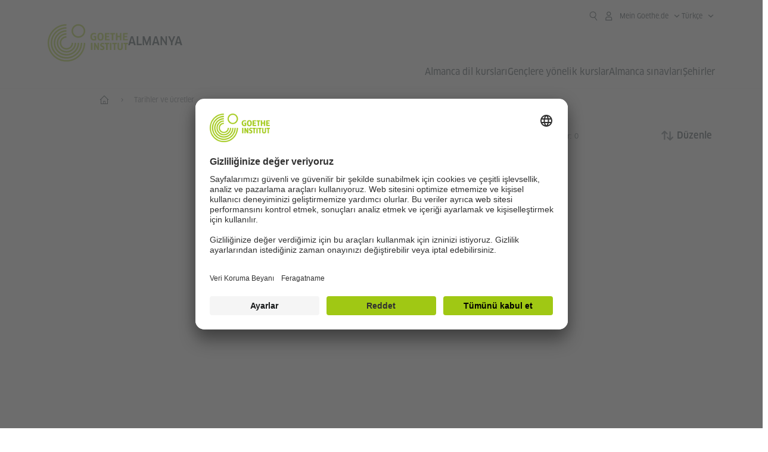

--- FILE ---
content_type: text/html;charset=UTF-8
request_url: https://www.goethe.de/ins/de/tr/m/tup.cfm?f=%7B%22filter_locationId%22%3A%22F+00000003%22%7D&type=ER&
body_size: 29360
content:

<!DOCTYPE html>
<html lang="tr" dir="ltr">
<head>
<title>Tarihler ve ücretler - Goethe-Institut Almanya</title>
<meta charset="UTF-8">
<meta http-equiv="language" content="tr"/>
<!-- $$customhtml:metakeywords$$ -->
<!-- $$customhtml:metadata_facebook$$ -->
<link rel="icon" sizes="192x192" href="/resources/relaunch/m/img/touch-icon-192x192.png"/>
<link rel="apple-touch-icon-precomposed" sizes="180x180" href="/resources/relaunch/m/img/apple-touch-icon-180x180-precomposed.png"/>
<link rel="apple-touch-icon-precomposed" sizes="152x152" href="/resources/relaunch/m/img/apple-touch-icon-152x152-precomposed.png"/>
<link rel="apple-touch-icon-precomposed" sizes="144x144" href="/resources/relaunch/m/img/apple-touch-icon-144x144-precomposed.png"/>
<link rel="apple-touch-icon-precomposed" sizes="120x120" href="/resources/relaunch/m/img/apple-touch-icon-120x120-precomposed.png"/>
<link rel="apple-touch-icon-precomposed" sizes="114x114" href="/resources/relaunch/m/img/apple-touch-icon-114x114-precomposed.png"/>
<link rel="apple-touch-icon-precomposed" sizes="76x76" href="/resources/relaunch/m/img/apple-touch-icon-76x76-precomposed.png"/>
<link rel="apple-touch-icon-precomposed" sizes="72x72" href="/resources/relaunch/m/img/apple-touch-icon-72x72-precomposed.png"/>
<link rel="apple-touch-icon-precomposed" href="/resources/relaunch/m/img/apple-touch-icon-precomposed.png"/>
<link rel="canonical" href="https://www.goethe.de/ins/de/tr/tup.cfm?f=%7B%22filter_locationId%22%3A%22F+00000003%22%7D&type=ER" />
<!-- $$customhtml:embeddedCodeLinks$$ -->
<meta name="viewport" content="width=device-width, initial-scale=1">
<!-- $$customhtml:metadescription$$ -->
<!-- $$customhtml:testHtml$$ -->
<meta data-name="redirect-url" data-type="desktop" data-content="https://www.goethe.de/ins/de/tr/tup.cfm">
<meta data-name="search-url" data-content="https://www.goethe.de/ins/de/tr/suche.cfm">
<meta data-name="search-text" data-content="Arama">
<meta data-name="page-id" data-content="948425">
<meta data-name="site-id" data-content="201470">
<!-- $$customhtml:metaTags$$ -->
<link rel="preload" href="/resources/relaunch/fonts/ClanWebPro-NarrMedium-2.woff2" as="font" type="font/woff2" crossorigin>
<link rel="stylesheet" type="text/css" href="/resources/relaunch/css/goethe_v3/header.gimin.css">
<script type="application/ld+json">{"itemListElement":[{"item":{"@id":"https://www.goethe.de/ins/de/tr/m/index.html","name":"--"},"position":1,"@type":"ListItem"}],"@context":"https://schema.org","@type":"BreadcrumbList"}</script>
<script src="/resources/js/goethe.main.gimin.js"></script>
<script src="/resources/js/jquery-3.6.3.min.js" defer></script>
<script src="/resources/relaunch/js/bootstrap.bundle-5.1.3.min.js" defer></script>
<script src="/resources/js/goethe.support.gimin.js" defer></script>
<script src="/resources/relaunch/m/js/gi/jquery.gi-merged.gimin.js" defer></script>
<script src="/resources/relaunch/js/lib/v-scroll-loader.umd.min.js" defer></script>
<script src="/resources/relaunch/js/responsive-footer-v3.gimin.js" defer></script>
<script src="/resources/relaunch/js/bodyScrollLock.min.js" defer></script>
<script src="/resources/relaunch/js/responsive-header-v3.gimin.js" defer></script>
<script src="/resources/relaunch/js/goethe_v3/breadcrumb.gimin.js" defer></script>
<link rel="stylesheet" type="text/css" href="/resources/relaunch/m/css/styles.001.gimin.css" />
<link rel="stylesheet" type="text/css" href="/resources/relaunch/m/css/subobjects.gimin.css"/>
<link rel="stylesheet" type="text/css" href="/resources/relaunch/m/css/courses.gimin.css"/>
<link rel="stylesheet" type="text/css" href="/resources/relaunch/css/footer.gimin.css"/>
<style>
</style>
<!-- BEGIN Usercentrics related code -->
<link rel="preconnect" href="//app.usercentrics.eu" />
<link rel="preconnect" href="//api.usercentrics.eu" />
<link rel="preconnect" href="//privacy-proxy.usercentrics.eu" />
<link rel="preload" href="//app.usercentrics.eu/browser-ui/latest/loader.js" as="script" />
<link rel="preload" href="//privacy-proxy.usercentrics.eu/latest/uc-block.bundle.js" as="script" />
<script id="usercentrics-cmp" data-language="tr" data-settings-id="rTbKQ4Qc-" src="https://app.usercentrics.eu/browser-ui/latest/loader.js" async></script>
<meta data-privacy-proxy-server="https://privacy-proxy-server.usercentrics.eu">
<script type="application/javascript" src="https://privacy-proxy.usercentrics.eu/latest/uc-block.bundle.js"></script>
<script>
// The following services are not blocked:
uc.deactivateBlocking([
'rJOZc4jOiWQ', // Webtrekk
'Ouzxu26Rv', // Mapp Intelligence Full Feature Tracking
'Hko_qNsui-Q', // reCAPTCHA
'SkdccNsdj-X' // Btmvn
]);
// The page is reloaded after opting in to the following services:
uc.reloadOnOptIn('U8QkTd2W'); // Mapbox
uc.reloadOnOptIn('S1pcEj_jZX'); // Google Maps
uc.reloadOnOptIn('RO1d0uR2fCybGj'); // MapTiler
uc.reloadOnOptIn('lZ1Yj0x9eu-o4J'); // Stationista
// The page is reloaded after opting out of the following services:
uc.reloadOnOptOut('U8QkTd2W'); // Mapbox
uc.reloadOnOptOut('S1pcEj_jZX'); // Google Maps
// Custom elements to block
uc.blockElements({
'RO1d0uR2fCybGj': '.map-maptiler', // MapTiler
'lZ1Yj0x9eu-o4J': '.embedded-code-stationista' // Stationista
});
</script>
<!-- END Usercentrics related code -->
<!-- IMPORTANT: all other scripts are added **after** the Smart Data Protector -->
<!-- Google Tag Manager -->
<script type="text/javascript">
window.dataLayer=window.dataLayer||[];function gtag(){dataLayer.push(arguments)}gtag("consent","default",{ad_user_data:"denied",ad_personalization:"denied",ad_storage:"denied",analytics_storage:"denied",wait_for_update:2000});gtag("set","ads_data_redaction",true);window.dataLayer.push({'internal_ip':`${/(^|;|\s*)IGNOREME=yes/.test(document.cookie)}`});
</script>
<script type="text/javascript">
(function(w,d,s,l,i){w[l]=w[l]||[];w[l].push({'gtm.start':new Date().getTime(),event:'gtm.js'});var f=d.getElementsByTagName(s)[0],j=d.createElement(s),dl=l!='dataLayer'?'&l='+l:'';j.async=true;j.src='https://www.googletagmanager.com/gtm.js?id='+i+dl;f.parentNode.insertBefore(j,f)})(window,document,'script','dataLayer','GTM-W3QG49');
</script>
<!-- End Google Tag Manager -->
<!-- - - - - - - - - - - - - - - - - - - - - - - - - - - - - - - - - - - - - - - -
Last Update: 2025-09-16 12:22 (Generated: 2026-01-02 13:31, Published: 2026-01-02 13:05) tup.cfm (PID: 948425 / FID: 21128553 / Mobil / Public / tr)
- - - - - - - - - - - - - - - - - - - - - - - - - - - - - - - - - - - - - - - - -->
<meta name="CONTENS CMS" property="pid" content="948425" />
<script type="application/ld+json">{"@context": "https://schema.org","@graph": [{"dateModified":"2025-07-30","datePublished":"2026-01-02","@type":"WebPage","url":"https://www.goethe.de/ins/de/tr/m/tup.cfm","@id":"https://www.goethe.de/ins/de/tr/m/tup.cfm/#webpage","name":"Tarihler ve ücretler","description":""}, 
{"@type":"WebSite","url":"https://www.goethe.de/ins/de/tr/index.html","@id":"https://www.goethe.de/ins/de/tr/index.html#website"}]}</script>
<script src="/resources/relaunch/js/ajax_service.gimin.js" defer></script>
<script src="/resources/relaunch/js/lib/vuex.min.js" defer></script>
<script src="/resources/relaunch/js/lib/vue-2.6.14.js" defer></script>
<script src="/resources/relaunch/js/lib/v-scroll-loader.umd.min.js" defer></script>
<script src="/resources/relaunch/js/gia-v3/gia-store.js" defer></script>
<script src="/resources/relaunch/js/gia-v3/course-detail.class.gimin.js" defer></script>
<script src="/resources/relaunch/js/gia-v3/course-card-mixin.gimin.js" defer></script>
<script src="/resources/relaunch/js/gia-v3/contact-information-mixin.gimin.js" defer></script>
<script src="/resources/relaunch/js/gia-v3/course-finder-service.gimin.js" defer></script>
</head>
<body class="gia" dir="ltr">
<header class="gi-page-header">
<div class="header-container">
<div class="header-brand-container">
<a class="wordmark-container" aria-label="Startseite Goethe-Institut" href="../../tr/index.html">
<svg id="claim-gi" class="wordmark-goethe-institut" xmlns="http://www.w3.org/2000/svg" width="166" height="16" viewBox="0 0 166.045 16" focusable="false" aria-hidden="true">
<path d="M10.737,15.174a8.41,8.41,0,0,1-1.907.6,11.542,11.542,0,0,1-2.3.227,8.377,8.377,0,0,1-2.985-.475A4.7,4.7,0,0,1,1.513,14.07a6.25,6.25,0,0,1-1.15-2.488A15.418,15.418,0,0,1,0,8.01,14.57,14.57,0,0,1,.394,4.387,6.3,6.3,0,0,1,1.6,1.9,4.8,4.8,0,0,1,3.658.465,8.566,8.566,0,0,1,6.633,0,11.325,11.325,0,0,1,8.654.186,8.267,8.267,0,0,1,10.446.7L10.177,3.117a8.132,8.132,0,0,0-1.606-.485,9.154,9.154,0,0,0-1.793-.175,5.794,5.794,0,0,0-1.855.258A2.541,2.541,0,0,0,3.689,3.6,4.068,4.068,0,0,0,3.005,5.3,14.472,14.472,0,0,0,2.8,7.99,15.071,15.071,0,0,0,3,10.663a4.367,4.367,0,0,0,.632,1.693,2.333,2.333,0,0,0,1.14.888,4.959,4.959,0,0,0,1.7.258,5.993,5.993,0,0,0,1.886-.268V7.412h2.384v7.763ZM24.831,7.99a17.78,17.78,0,0,1-.332,3.726,6.2,6.2,0,0,1-1.067,2.477,4.126,4.126,0,0,1-1.876,1.383A7.946,7.946,0,0,1,18.8,16a7.544,7.544,0,0,1-2.736-.444,4.2,4.2,0,0,1-1.865-1.4,6.508,6.508,0,0,1-1.078-2.477,16.543,16.543,0,0,1-.352-3.685A17.027,17.027,0,0,1,13.11,4.3a6.4,6.4,0,0,1,1.067-2.477A4.131,4.131,0,0,1,16.043.434,7.774,7.774,0,0,1,18.8,0a7.774,7.774,0,0,1,2.757.434,4.131,4.131,0,0,1,1.865,1.394A6.4,6.4,0,0,1,24.489,4.3,17.027,17.027,0,0,1,24.831,7.99Zm-2.8,0a18.362,18.362,0,0,0-.166-2.735,4.442,4.442,0,0,0-.549-1.672,1.971,1.971,0,0,0-1.005-.836A4.432,4.432,0,0,0,18.8,2.519a4.342,4.342,0,0,0-1.5.227,1.977,1.977,0,0,0-.995.836,4.558,4.558,0,0,0-.56,1.672,17.3,17.3,0,0,0-.176,2.735,17.3,17.3,0,0,0,.176,2.735,4.664,4.664,0,0,0,.56,1.683,1.965,1.965,0,0,0,.995.846,4.342,4.342,0,0,0,1.5.227,4.256,4.256,0,0,0,1.513-.237,2.026,2.026,0,0,0,1.005-.846,4.442,4.442,0,0,0,.549-1.672A18.362,18.362,0,0,0,22.033,7.99Zm14.654,5.285-0.062,2.457H27.36V0.248h8.975l0.041,2.477H30.013V6.586h5.41V8.857h-5.41v4.418h6.674ZM44.315,2.787V15.732H41.62V2.787H37.682l0.062-2.539H48.211l0.062,2.539H44.315ZM58.347,15.732V9H52.771v6.73H50.1V0.248h2.674V6.5h5.576V0.248h2.674V15.732H58.347Zm15.11-2.457-0.062,2.457H64.13V0.248H73.1l0.041,2.477H66.783V6.586h5.41V8.857h-5.41v4.418h6.674ZM80.587,7.7V9.6H75.322V7.7h5.265Zm2.923-7.453h2.715V15.732H83.509V0.248ZM98.661,15.732L92.8,6.338l-0.85-1.445L91.9,4.914l0.021,1.672v9.146H89.562V0.248H91.9l5.472,9,0.85,1.425,0.041-.021L98.226,9V0.248h2.363V15.732H98.661Zm13.638-4.48a4.573,4.573,0,0,1-1.327,3.5A5.293,5.293,0,0,1,107.2,16a8.734,8.734,0,0,1-2.29-.289,7.751,7.751,0,0,1-1.938-.805l0.373-2.415a8.042,8.042,0,0,0,1.8.795,6.916,6.916,0,0,0,1.99.279,2.942,2.942,0,0,0,1.959-.547,2,2,0,0,0,.632-1.6,1.544,1.544,0,0,0-.5-1.2A5.02,5.02,0,0,0,108,9.414q-0.736-.351-1.606-0.692a7.351,7.351,0,0,1-1.606-.867,4.614,4.614,0,0,1-1.233-1.321,3.819,3.819,0,0,1-.5-2.054,5.229,5.229,0,0,1,.29-1.765,3.769,3.769,0,0,1,.9-1.425,4.2,4.2,0,0,1,1.534-.95A6.383,6.383,0,0,1,107.988,0a9.923,9.923,0,0,1,2.042.206A8.774,8.774,0,0,1,111.8.764L111.47,3.117a14.852,14.852,0,0,0-1.669-.465,7.841,7.841,0,0,0-1.648-.175,4.217,4.217,0,0,0-1.2.145,2.122,2.122,0,0,0-.777.4,1.431,1.431,0,0,0-.425.6,2.121,2.121,0,0,0-.124.733,1.457,1.457,0,0,0,.5,1.156,4.948,4.948,0,0,0,1.233.764q0.736,0.33,1.606.671a7.351,7.351,0,0,1,1.606.867A4.521,4.521,0,0,1,111.8,9.156,3.973,3.973,0,0,1,112.3,11.252Zm7.524-8.465V15.732h-2.695V2.787h-3.938l0.062-2.539H123.72l0.062,2.539h-3.959Zm6.011-2.539h2.715V15.732h-2.715V0.248Zm11.4,2.539V15.732H134.54V2.787H130.6l0.062-2.539h10.467l0.062,2.539h-3.959Zm16.623,7.7a5.543,5.543,0,0,1-1.4,4.17A5.723,5.723,0,0,1,148.344,16a5.8,5.8,0,0,1-4.135-1.342,5.494,5.494,0,0,1-1.42-4.17V0.248h2.674v10.2a3.211,3.211,0,0,0,.694,2.3,3.719,3.719,0,0,0,4.363.01,3.238,3.238,0,0,0,.684-2.312V0.248h2.653v10.24Zm8.229-7.7V15.732h-2.695V2.787h-3.938l0.062-2.539h10.467l0.062,2.539h-3.959Z"></path>
</svg>
</a>
<a class="logo-container" aria-label="Startseite Goethe-Institut" href="../../tr/index.html">
<svg id="logo-gi" class="logo-goethe-institut" width="137" height="65" viewBox="0 0 137 65" fill="none" xmlns="http://www.w3.org/2000/svg" focusable="false">
<title>Logo Goethe-Institut</title>
<path fill-rule="evenodd" clip-rule="evenodd" d="M32.0006 3.1595V0.609375C14.3261 0.610478 0 14.9366 0 32.6099C0 50.2833 14.3272 64.6094 32.0006 64.6094C49.6728 64.6094 64 50.2855 64 32.611L61.4675 32.6099C61.4686 48.8743 48.266 62.0604 32.0006 62.0604C15.7351 62.0604 2.54902 48.8743 2.54902 32.6099C2.54902 16.3445 15.7351 3.1595 32.0006 3.1595ZM32.0005 8.32258V5.73277C17.1563 5.73277 5.12119 17.7656 5.12119 32.611C5.12119 47.4564 17.1563 59.4904 32.0005 59.4904C46.8437 59.4904 58.8601 47.4575 58.8601 32.6121L56.3055 32.611C56.3055 46.0242 45.4138 56.8984 32.0005 56.8984C18.5862 56.8984 7.71321 46.0242 7.71321 32.611C7.71321 19.1978 18.5851 8.32258 32.0005 8.32258ZM32.0005 10.9091L31.9994 13.4846C21.4351 13.4846 12.873 22.0489 12.873 32.611C12.873 43.1753 21.4351 51.7375 31.9994 51.7375C42.5605 51.7375 51.1413 43.1753 51.1413 32.611H53.7003C53.7003 44.6108 43.997 54.335 31.9994 54.335C20.0008 54.335 10.2733 44.6097 10.2733 32.6099C10.2733 20.6123 20.0008 10.9102 32.0005 10.9091ZM31.9995 18.5793L31.9983 16.0303C22.843 16.0314 15.4198 23.4546 15.4198 32.6099C15.4198 41.7674 22.843 49.1907 31.9995 49.1907C41.1559 49.1907 48.5967 41.7674 48.5967 32.6099L46.0565 32.611C46.0565 40.3617 39.749 46.6439 31.9995 46.6439C24.2488 46.6439 17.9655 40.3617 17.9655 32.6099C17.9655 24.8603 24.2488 18.5793 31.9995 18.5793ZM121.605 32.6243V40.548C121.605 41.9427 122.119 42.7376 123.421 42.7376C124.735 42.7376 125.218 41.9571 125.218 40.548H125.219V32.6243H127.834V40.6451C127.834 43.5612 126.332 44.9868 123.415 44.9868C120.464 44.9868 118.964 43.5612 118.964 40.6451V32.6243H121.605ZM96.1814 33.03C95.339 32.6408 94.4659 32.4302 93.3633 32.4302C90.5596 32.4302 89.3502 34.0498 89.3502 36.1082C89.3502 38.3484 90.9368 39.0592 92.2918 39.6661C93.3015 40.1184 94.1825 40.5131 94.1825 41.44C94.1825 42.2746 93.6566 42.8358 92.5519 42.8358C91.4648 42.8358 90.5431 42.4686 89.6401 41.9593L89.2995 44.129C90.2388 44.6792 91.4008 44.9868 92.6654 44.9868C95.2905 44.9868 96.7767 43.5293 96.7767 41.1489C96.7767 38.7477 95.0687 37.9971 93.6839 37.3886C92.7396 36.9736 91.9455 36.6247 91.9455 35.8635C91.9455 35.2339 92.2685 34.611 93.5904 34.611C94.4195 34.611 95.1538 34.8326 95.8903 35.1534L96.1814 33.03ZM117.705 32.6243V34.8117H115.201V44.7762H112.561V34.8117H110.057V32.6243H117.705ZM104.691 34.8117V32.6243H97.0424V34.8117H99.5462V44.7762H102.187V34.8117H104.691ZM136.712 32.6243V34.8117H134.208V44.7762H131.569V34.8117H129.064V32.6243H136.712ZM85.0856 39.719L81.3492 32.6243H78.938V44.7762H81.3492V37.6826L85.0856 44.7762H87.4979V32.6243H85.0856V39.719ZM108.707 32.6243V44.7751H106.04V32.6243H108.707ZM76.2831 44.7751V32.6243H73.6173V44.7751H76.2831ZM32.0005 21.1305L31.9983 23.6806C27.0646 23.6806 23.068 27.6784 23.068 32.611C23.068 37.5437 27.0657 41.5414 31.9983 41.5414C36.931 41.5414 40.9453 37.5437 40.9453 32.611H43.4766C43.4766 38.9582 38.3455 44.1004 31.9994 44.1004C25.6534 44.1004 20.5079 38.9582 20.5079 32.6099C20.5079 26.2638 25.6523 21.1305 32.0005 21.1305ZM95.3005 21.9993C95.3005 17.3478 93.5739 15.3434 89.9962 15.3434C86.4208 15.3434 84.692 17.3478 84.692 21.9993C84.692 26.6508 86.4869 28.6728 89.9962 28.6728C93.5728 28.6728 95.3005 26.7512 95.3005 21.9993ZM79.0935 15.511C80.1849 15.511 81.6061 15.7293 82.4793 16.0821L82.2114 18.2816C81.4242 17.963 80.1861 17.7612 79.2445 17.7612C76.9921 17.7612 75.4805 18.7844 75.4805 22.0081C75.4805 25.2826 76.9766 26.3035 78.9082 26.3035C79.2875 26.3035 79.7472 26.2815 80.0515 26.2286V23.1162H78.3184V20.9354H82.681V27.8669C81.8255 28.2693 80.2522 28.5549 78.9755 28.5549C75.0296 28.5549 72.711 26.4413 72.711 22.0423C72.711 17.5418 75.2126 15.511 79.0935 15.511ZM118.903 20.684V15.7128H116.201V28.3035H118.903V22.9298H122.952V28.3035H125.654V15.7128H122.952V20.684H118.903ZM114.679 15.7128V17.9795H111.943V28.3035H109.209V17.9795H106.473V15.7128H114.679ZM105.347 17.9586V15.7128H97.4096V28.3035H105.523V26.0577H100.113V22.9442H104.556V20.7226H100.113V17.9586H105.347ZM136.267 15.7128V17.9586H131.033V20.7226H135.477V22.9442H131.033V26.0577H136.444V28.3035H128.33V15.7128H136.267ZM87.4616 22.0004C87.4605 18.6741 88.2995 17.5848 89.9962 17.5848C91.7107 17.5848 92.5331 18.6576 92.5331 22.0004C92.5331 25.3267 91.7107 26.4491 90.0139 26.4491C88.2995 26.4491 87.4616 25.3421 87.4616 22.0004ZM52.331 0.610478C58.7763 0.610478 64.0011 5.8342 64.0011 12.2795C64.0011 18.727 58.7763 23.9508 52.331 23.9508C45.8834 23.9508 40.6586 18.727 40.6597 12.2795C40.6597 5.8342 45.8834 0.610478 52.331 0.610478ZM43.2606 12.2806C43.2606 7.27078 47.32 3.20911 52.331 3.20911C57.3375 3.20911 61.4003 7.27078 61.4003 12.2806C61.4003 17.2894 57.3375 21.351 52.331 21.351C47.32 21.351 43.2606 17.2894 43.2606 12.2806Z"></path>
</svg>
</a>
<div class="name-extension-c">
<p class="name-extension">
<span class="name-extension-title">Almanya</span>
</p>
</div>
</div>
<div class="navigation-toggle-container">
<button class="navigation-toggle" type="button" aria-controls="navigation-container" aria-expanded="false" aria-label="Menüyü aç" data-nav-mobilenavtoggle>
<svg aria-hidden="true" focusable="false" class="icon icon-20">
<use xlink:href="/resources/relaunch/icons/sprites/generic.svg#icon-burger-menu-medium"></use>
</svg>
</button>
</div>
<div class="gi-navigation-container mobile-navigation-hidden" id="navigation-container">
<nav class="meta-navigation-container" aria-label="Meta Navigation" data-metanav-container>
<ul class="meta-navigation-level-0">
<li class="meta-navigation-level-0-item gi-meta-search">
<button class="gi-navigation-search-open-button" aria-label="Suchen" aria-expanded="false" data-search-open>
<svg aria-hidden="true" focusable="false" class="icon icon-24">
<use xlink:href="/resources/relaunch/icons/sprites/generic.svg#icon-loupe-right-hand-light"></use>
</svg>
</button>
</li>
<li class="meta-navigation-level-0-item has-toggle gi-meta-mygoethe-primary" data-logindisplay="v2">
<button
class="navigation-toggle meta-navigation-toggle"
type="button"
aria-controls="account-dropdown"
aria-expanded="false"
aria-label="MeinGoethe.de menüsünü aç"
aria-haspopup="true"
data-accnav-trigger>
<svg aria-hidden="true" focusable="false" class="icon icon-24 icon-avatar-outlined-bold">
<use xlink:href="/resources/relaunch/icons/sprites/generic.svg#icon-avatar-outlined-bold"></use>
</svg>
<svg aria-hidden="true" focusable="false" class="icon icon-24 icon-filled">
<use xlink:href="/resources/relaunch/icons/sprites/generic.svg#icon-avatar-filled-medium"></use>
</svg>
<span class="meta-navigation-level-0-button-text sr-text">Mein Goethe.de<span class="desktop-name" data-logindisplay-user="name"></span></span>
<svg aria-hidden="true" focusable="false" class="icon icon-12 ms-1">
<use xlink:href="/resources/relaunch/icons/sprites/generic.svg#icon-chevron-medium-up"></use>
</svg>
</button>
<div class="meta-navigation-level-1-wrapper" id="account-dropdown" hidden>
<div class="meta-navigation-level-1-container">
<p id="meta-navigation-level-1-hdl-id" class="meta-navigation-level-1-hdl">Mein Goethe.de</p>
<div class="user-container" data-logindisplay-container="user" hidden>
<p class="image-wrapper" aria-hidden="true" data-logindisplay-container="user-image" hidden>
<img src="" class="user-image" width="40" height="40" alt="" data-logindisplay-user="image">
</p>
<svg class="icon icon-40" aria-hidden="true" focusable="false" data-logindisplay-container="user-image-dummy">
<use xlink:href="/resources/relaunch/icons/sprites/generic.svg#icon-avatar-circled-filled-light"></use>
</svg>
<p class="user-name">
<a href="https://my.goethe.de/kdf/pro" class="user-profile-link stretched-link" data-logindisplay-user="name"></a>
</p>
</div>
<ul class="meta-navigation-level-1 gi-meta-mygoethe-secondary" aria-labelledby="meta-navigation-level-1-hdl-id" data-logindisplay-container="logged-out">
<li class="meta-navigation-level-1-item">
<a class="meta-navigation-level-1-link" href="/services/cas/login/goethe/?locale=tr&targetURL=https://my.goethe.de/kdf/elearning&langId=128&module=default" target="_self">Kurslarım ve sınavlarım</a>
</li>
<li class="meta-navigation-level-1-item">
<a class="meta-navigation-level-1-link" href="/services/cas/login/goethe/?locale=tr&targetURL=https://www.goethe.de/prj/dfd/en/index.cfm&langId=128&module=default" target="_self">Deutsch für dich</a>
</li>
<li class="meta-navigation-level-1-item">
<a class="meta-navigation-level-1-link" href="/services/cas/login/goethe/?locale=tr&targetURL=https://my.goethe.de/kdf/library&langId=128&module=default" target="_self">Benim e-kütüphanem</a>
</li>
<li class="meta-navigation-level-1-item">
<a class="meta-navigation-level-1-link" href="/services/cas/login/goethe/?locale=tr&targetURL=https://my.goethe.de/kdf/newsletter&langId=128&module=default" target="_self">Bülten</a>
</li>
<li class="meta-navigation-level-1-item">
<a class="meta-navigation-level-1-link" href="/services/cas/login/goethe/?locale=tr&targetURL=https://my.goethe.de/kdf/pro&langId=128&module=default" target="_self">Profilim</a>
</li>
<li class="meta-navigation-level-1-item">
<a class="meta-navigation-level-1-link login-link" href="/services/cas/login/goethe/?locale=tr&langId=128&module=default">
Giriş yap
<svg aria-hidden="true" focusable="false" class="icon icon-24">
<use xlink:href="/resources/relaunch/icons/sprites/generic.svg#icon-arrow-link-medium-right"></use>
</svg>
</a>
</li>
</ul>
<ul class="meta-navigation-level-1 gi-meta-mygoethe-secondary" aria-labelledby="meta-navigation-level-1-hdl-id" data-logindisplay-container="logged-in" hidden>
<li class="meta-navigation-level-1-item">
<a class="meta-navigation-level-1-link" href="https://my.goethe.de/kdf/elearning" target="_self">Kurslarım ve sınavlarım</a>
</li>
<li class="meta-navigation-level-1-item">
<a class="meta-navigation-level-1-link" href="https://www.goethe.de/prj/dfd/en/index.cfm" target="_self">Deutsch für dich</a>
</li>
<li class="meta-navigation-level-1-item">
<a class="meta-navigation-level-1-link" href="https://my.goethe.de/kdf/library" target="_self">Benim e-kütüphanem</a>
</li>
<li class="meta-navigation-level-1-item">
<a class="meta-navigation-level-1-link" href="https://my.goethe.de/kdf/newsletter" target="_self">Bülten</a>
</li>
<li class="meta-navigation-level-1-item">
<a class="meta-navigation-level-1-link" href="https://my.goethe.de/kdf/pro" target="_self">Profilim</a>
</li>
<li class="meta-navigation-level-1-item">
<a class="meta-navigation-level-1-link" href="/services/cas/logout/goethe/">Çıkış yap</a>
</li>
</ul>
<button
class="navigation-close-button meta-navigation-level-1-close-button"
type="button"
aria-label="MeinGoethe.de menüsünü kapa"
data-accnav-close>
<svg aria-hidden="true" focusable="false" class="icon icon-24">
<use xlink:href="/resources/relaunch/icons/sprites/generic.svg#icon-close-medium"></use>
</svg>
</button>
</div>
<div class="meta-navigation-level-1-bg" data-accnav-bg></div>
</div>
</li>
<li class="meta-navigation-level-0-item has-toggle gi-meta-language-primary">
<button
class="navigation-toggle meta-navigation-toggle gi-meta-navigation-language-toggle"
type="button"
aria-controls="lang-nav-dropdown"
aria-expanded="false"
aria-label="Türkçe - Dil navigasyonunu aç"
aria-haspopup="true"
data-langnav-trigger>
<span class="meta-navigation-level-0-button-text current-lang">
<span lang="tr">
<bdi>Türkçe</bdi>
</span>
</span>
<span class="meta-navigation-level-0-button-text current-lang-short">
<span lang="tr" aria-hidden="true">tr</span>
<span class="visually-hidden" lang="tr">Türkçe</span>
</span>
<svg aria-hidden="true" focusable="false" class="icon icon-12 ms-2">
<use xlink:href="/resources/relaunch/icons/sprites/generic.svg#icon-chevron-medium-up"></use>
</svg>
</button>
<div class="meta-navigation-level-1-wrapper gi-meta-language-secondary" id="lang-nav-dropdown" hidden>
<div class="meta-navigation-level-1-container">
<p class="meta-navigation-level-1-hdl">Dil</p>
<ul class="meta-navigation-level-1">
<li class="meta-navigation-level-1-item">
<a
class="meta-navigation-level-1-link "
href="../../de/m/tup.cfm?f=%7B%22filter_locationId%22%3A%22F+00000003%22%7D&type=ER" lang="de" ><bdi>Deutsch</bdi></a>
</li>
<li class="meta-navigation-level-1-item">
<a
class="meta-navigation-level-1-link "
href="../../en/m/tup.cfm?f=%7B%22filter_locationId%22%3A%22F+00000003%22%7D&type=ER" lang="en" ><bdi>English</bdi></a>
</li>
<li class="meta-navigation-level-1-item">
<a
class="meta-navigation-level-1-link "
href="../../es/m/tup.cfm?f=%7B%22filter_locationId%22%3A%22F+00000003%22%7D&type=ER" lang="es" ><bdi>Español</bdi></a>
</li>
<li class="meta-navigation-level-1-item">
<a
class="meta-navigation-level-1-link "
href="../../fr/m/tup.cfm?f=%7B%22filter_locationId%22%3A%22F+00000003%22%7D&type=ER" lang="fr" ><bdi>Français</bdi></a>
</li>
<li class="meta-navigation-level-1-item">
<a
class="meta-navigation-level-1-link "
href="../../it/m/tup.cfm?f=%7B%22filter_locationId%22%3A%22F+00000003%22%7D&type=ER" lang="it" ><bdi>Italiano</bdi></a>
</li>
<li class="meta-navigation-level-1-item">
<a
class="meta-navigation-level-1-link "
href="../../ja/m/tup.cfm?f=%7B%22filter_locationId%22%3A%22F+00000003%22%7D&type=ER" lang="ja" ><bdi>日本語</bdi></a>
</li>
<li class="meta-navigation-level-1-item">
<a
class="meta-navigation-level-1-link "
href="../../pt/m/tup.cfm?f=%7B%22filter_locationId%22%3A%22F+00000003%22%7D&type=ER" lang="pt" ><bdi>Português (Brasil)</bdi></a>
</li>
<li class="meta-navigation-level-1-item">
<a
class="meta-navigation-level-1-link "
href="../../ru/m/tup.cfm?f=%7B%22filter_locationId%22%3A%22F+00000003%22%7D&type=ER" lang="ru" ><bdi>Pусский</bdi></a>
</li>
<li class="meta-navigation-level-1-item">
<a
class="meta-navigation-level-1-link secondary-link-active"
href="../../tr/m/tup.cfm?f=%7B%22filter_locationId%22%3A%22F+00000003%22%7D&type=ER" lang="tr" aria-current="page"><bdi>Türkçe</bdi></a>
</li>
<li class="meta-navigation-level-1-item">
<a
class="meta-navigation-level-1-link "
href="../../zh/m/tup.cfm?f=%7B%22filter_locationId%22%3A%22F+00000003%22%7D&type=ER" lang="zh" ><bdi>简体中文</bdi></a>
</li>
</ul>
<button
class="navigation-close-button meta-navigation-level-1-close-button"
type="button"
aria-label="Dil navigasyonunu kapa"
data-langnav-close>
<svg aria-hidden="true" focusable="false" class="icon icon-24">
<use xlink:href="/resources/relaunch/icons/sprites/generic.svg#icon-close-medium"></use>
</svg>
</button>
</div>
<div class="meta-navigation-level-1-bg" data-langnav-bg></div>
</div>
</li>
</ul>
</nav>
<div class="primary-navigation-wrapper" data-nav-primnavwrapper>
<div class="gi-navigation-search-container" data-search>
<div class="gi-navigation-search">
<label class="visually-hidden" for="primary-navigation-search-input-699">goethe.de/almanya'da ara</label>
<input
class="gi-navigation-search-input"
id="primary-navigation-search-input-699"
maxlength="2048"
name="search"
type="search"
aria-autocomplete="both"
aria-haspopup="false"
autocapitalize="off"
autocomplete="off"
spellcheck="false"
title=""
value=""
placeholder="goethe.de/almanya'da ara"
aria-label="goethe.de/almanya'da ara"
data-search-input="https://www.goethe.de/ins/de/tr/suche.html">
<button class="gi-navigation-search-button" type="submit" aria-label="Suchen" data-search-submit>
<svg aria-hidden="true" focusable="false" class="icon icon-24">
<use xlink:href="/resources/relaunch/icons/sprites/generic.svg#icon-loupe-right-hand-light"></use>
</svg>
</button>
<button class="gi-navigation-search-close-button" aria-label="Löschen" data-search-cancel hidden>
<svg aria-hidden="true" focusable="false" class="icon icon-24">
<use xlink:href="/resources/relaunch/icons/sprites/generic.svg#icon-close-medium"></use>
</svg>
</button>
</div>
<button class="gi-navigation-search-container-close-button" aria-expanded="false" data-search-close>
<span class="gi-navigation-search-container-close-button-text">Kapat</span>
<span class="gi-navigation-search-container-close-icon">
<svg aria-hidden="true" focusable="false" class="icon icon-24">
<use xlink:href="/resources/relaunch/icons/sprites/generic.svg#icon-close-medium"></use>
</svg>
</span>
</button>
</div>
<nav class="primary-navigation-container" aria-label="Ana navigasyon">
<ul class="primary-navigation navigation-level-0">
<li class="navigation-level-root-item" data-nav-levelitem>
<a
class="primary-navigation-link navigation-level-root-link"
href="../../tr/m/index.html"
data-nav-link
><span class="primary-navigation-link-text" id="primary-navigation-link-text-root">--</span></a>
</li>
<li class="navigation-level-0-item has-sub-menu" data-nav-levelitem>
<div class="navigation-level-0-link-container" data-nav-linkcontainer>
<a
class="primary-navigation-link navigation-level-0-link primary-navigation-level-0-link-has-sub-menu"
href="../../tr/m/kur.html"
data-nav-link
><span class="primary-navigation-link-text" id="primary-navigation-link-text-1">Almanca dil kursları</span></a>
<button
class="primary-navigation-button"
aria-expanded="false"
aria-haspopup="true"
aria-controls="primary-navigation-submenu-1"
data-nav-desktopoverlaytrigger>
Almanca dil kursları
</button>
<button
class="primary-navigation-toggle"
aria-expanded="false"
aria-controls="primary-navigation-submenu-1"
aria-label
data-aria-labels='{"open":"Menüyü aç","close":"Menüyü kapa"}'>
<svg aria-hidden="true" focusable="false" class="icon icon-16">
<use xlink:href="/resources/relaunch/icons/sprites/generic.svg#icon-chevron-medium-down"></use>
</svg>
</button>
</div>
<div
class="navigation-level-1-container"
id="primary-navigation-submenu-1"
aria-labelledby="primary-navigation-link-text-1"
data-nav-desktopoverlay hidden>
<div class="navigation-level-1-hdl-container">
<p class="navigation-level-1-hdl">
<a href="../../tr/m/kur.html" class="navigation-level-1-hdl-link">
<span class="navigation-level-1-hdl-link-text">Almanca dil kursları</span>
<svg aria-hidden="true" focusable="false" class="navigation-level-1-hdl-link-icon icon icon-32">
<use xlink:href="/resources/relaunch/icons/sprites/generic.svg#icon-arrow-link-bold-right"></use>
</svg>
</a>
</p>
</div>
<ul class="primary-navigation navigation-level-1 no-row-gap">
<li class="navigation-level-1-item" data-nav-levelitem>
<div class="navigation-level-1-link-container" >
<a
class="primary-navigation-link navigation-level-1-link "
href="../../tr/m/kur/ang.html"
data-nav-link
><span class="primary-navigation-link-text" id="primary-navigation-link-text-1-1">Sınıf içi kurs</span></a>
</div>
</li>
<li class="navigation-level-1-item" data-nav-levelitem>
<div class="navigation-level-1-link-container" >
<a
class="primary-navigation-link navigation-level-1-link "
href="../../tr/m/kur/typ.html"
data-nav-link
><span class="primary-navigation-link-text" id="primary-navigation-link-text-1-2">Online kurs</span></a>
</div>
</li>
<li class="navigation-level-1-item" data-nav-levelitem>
<div class="navigation-level-1-link-container" >
<a
class="primary-navigation-link navigation-level-1-link "
href="../../tr/m/kur/srd.html"
data-nav-link
><span class="primary-navigation-link-text" id="primary-navigation-link-text-1-3">Dil seyahatleri</span></a>
</div>
</li>
<li class="navigation-level-1-item" data-nav-levelitem>
<div class="navigation-level-1-link-container" >
<a
class="primary-navigation-link navigation-level-1-link "
href="../../tr/m/kur/pvb.html"
data-nav-link
><span class="primary-navigation-link-text" id="primary-navigation-link-text-1-4">Sınava hazırlık</span></a>
</div>
</li>
<li class="navigation-level-1-item" data-nav-levelitem>
<div class="navigation-level-1-link-container" >
<a
class="primary-navigation-link navigation-level-1-link "
href="../../tr/m/kur/kuv.html"
data-nav-link
><span class="primary-navigation-link-text" id="primary-navigation-link-text-1-5">Konsept ve kalite</span></a>
</div>
</li>
<li class="navigation-level-1-item" data-nav-levelitem>
<div class="navigation-level-1-link-container" >
<a
class="primary-navigation-link navigation-level-1-link "
href="../../tr/m/kur/tel.html"
data-nav-link
><span class="primary-navigation-link-text" id="primary-navigation-link-text-1-6">Iletişim</span></a>
</div>
</li>
<li class="navigation-level-1-item" data-nav-levelitem>
<div class="navigation-level-1-link-container" >
<a
class="primary-navigation-link navigation-level-1-link "
href="../../tr/m/kur/agb.html"
data-nav-link
><span class="primary-navigation-link-text" id="primary-navigation-link-text-1-7">Genel şart ve koşullar</span></a>
</div>
</li>
</ul>
<div class="navigation-level-1-close-container">
<button
class="navigation-close-button navigation-level-1-close-button"
aria-label="Ana navigasyon Kapat"
data-nav-desktopoverlayclose>
<svg aria-hidden="true" focusable="false" class="icon icon-24">
<use xlink:href="/resources/relaunch/icons/sprites/generic.svg#icon-close-medium"></use>
</svg>
</button>
</div>
</div>
</li>
<li class="navigation-level-0-item has-sub-menu" data-nav-levelitem>
<div class="navigation-level-0-link-container" data-nav-linkcontainer>
<a
class="primary-navigation-link navigation-level-0-link primary-navigation-level-0-link-has-sub-menu"
href="../../tr/m/jug.html"
data-nav-link
><span class="primary-navigation-link-text" id="primary-navigation-link-text-2">Gençlere yönelik kurslar</span></a>
<button
class="primary-navigation-button"
aria-expanded="false"
aria-haspopup="true"
aria-controls="primary-navigation-submenu-2"
data-nav-desktopoverlaytrigger>
Gençlere yönelik kurslar
</button>
<button
class="primary-navigation-toggle"
aria-expanded="false"
aria-controls="primary-navigation-submenu-2"
aria-label
data-aria-labels='{"open":"Menüyü aç","close":"Menüyü kapa"}'>
<svg aria-hidden="true" focusable="false" class="icon icon-16">
<use xlink:href="/resources/relaunch/icons/sprites/generic.svg#icon-chevron-medium-down"></use>
</svg>
</button>
</div>
<div
class="navigation-level-1-container"
id="primary-navigation-submenu-2"
aria-labelledby="primary-navigation-link-text-2"
data-nav-desktopoverlay hidden>
<div class="navigation-level-1-hdl-container">
<p class="navigation-level-1-hdl">
<a href="../../tr/m/jug.html" class="navigation-level-1-hdl-link">
<span class="navigation-level-1-hdl-link-text">Gençlere yönelik kurslar</span>
<svg aria-hidden="true" focusable="false" class="navigation-level-1-hdl-link-icon icon icon-32">
<use xlink:href="/resources/relaunch/icons/sprites/generic.svg#icon-arrow-link-bold-right"></use>
</svg>
</a>
</p>
</div>
<ul class="primary-navigation navigation-level-1 no-row-gap">
<li class="navigation-level-1-item" data-nav-levelitem>
<div class="navigation-level-1-link-container" >
<a
class="primary-navigation-link navigation-level-1-link "
href="../../tr/m/jug/doj.html"
data-nav-link
><span class="primary-navigation-link-text" id="primary-navigation-link-text-2-1">Gençler için Online Almanca</span></a>
</div>
</li>
<li class="navigation-level-1-item" data-nav-levelitem>
<div class="navigation-level-1-link-container" >
<a
class="primary-navigation-link navigation-level-1-link "
href="../../tr/m/jug/cmp.html"
data-nav-link
><span class="primary-navigation-link-text" id="primary-navigation-link-text-2-2">Gençlik Kampı Obertauern|15-17</span></a>
</div>
</li>
<li class="navigation-level-1-item" data-nav-levelitem>
<div class="navigation-level-1-link-container" >
<a
class="primary-navigation-link navigation-level-1-link "
href="../../tr/m/jug/jca.html"
data-nav-link
><span class="primary-navigation-link-text" id="primary-navigation-link-text-2-3">Gençlik Kampı Obertauern|12-14</span></a>
</div>
</li>
<li class="navigation-level-1-item" data-nav-levelitem>
<div class="navigation-level-1-link-container" >
<a
class="primary-navigation-link navigation-level-1-link "
href="../../tr/m/jug/djb.html"
data-nav-link
><span class="primary-navigation-link-text" id="primary-navigation-link-text-2-4">Gençlik Kampı Bremen|15-17</span></a>
</div>
</li>
<li class="navigation-level-1-item" data-nav-levelitem>
<div class="navigation-level-1-link-container" >
<a
class="primary-navigation-link navigation-level-1-link "
href="../../tr/m/jug/scs.html"
data-nav-link
><span class="primary-navigation-link-text" id="primary-navigation-link-text-2-5">Gençlik Kampı Stein an der Traun|12-16</span></a>
</div>
</li>
<li class="navigation-level-1-item" data-nav-levelitem>
<div class="navigation-level-1-link-container" >
<a
class="primary-navigation-link navigation-level-1-link "
href="../../tr/m/jug/djk.html"
data-nav-link
><span class="primary-navigation-link-text" id="primary-navigation-link-text-2-6">Gençlik Kampı Köln|14-17</span></a>
</div>
</li>
<li class="navigation-level-1-item" data-nav-levelitem>
<div class="navigation-level-1-link-container" >
<a
class="primary-navigation-link navigation-level-1-link "
href="../../tr/m/jug/djf.html"
data-nav-link
><span class="primary-navigation-link-text" id="primary-navigation-link-text-2-7">Gençlik Kampı Freiburg|15–17</span></a>
</div>
</li>
<li class="navigation-level-1-item" data-nav-levelitem>
<div class="navigation-level-1-link-container" >
<a
class="primary-navigation-link navigation-level-1-link "
href="../../tr/m/jug/jka.html"
data-nav-link
><span class="primary-navigation-link-text" id="primary-navigation-link-text-2-8">Gençlik Kampı Karlsruhe|12–16</span></a>
</div>
</li>
<li class="navigation-level-1-item" data-nav-levelitem>
<div class="navigation-level-1-link-container" >
<a
class="primary-navigation-link navigation-level-1-link "
href="../../tr/m/jug/djr.html"
data-nav-link
><span class="primary-navigation-link-text" id="primary-navigation-link-text-2-9">Gençlik Kampı Ruhpolding|12–16</span></a>
</div>
</li>
<li class="navigation-level-1-item" data-nav-levelitem>
<div class="navigation-level-1-link-container" >
<a
class="primary-navigation-link navigation-level-1-link "
href="../../tr/m/jug/faq.html"
data-nav-link
><span class="primary-navigation-link-text" id="primary-navigation-link-text-2-10">Bilgiler ve SSS</span></a>
</div>
</li>
<li class="navigation-level-1-item" data-nav-levelitem>
<div class="navigation-level-1-link-container" >
<a
class="primary-navigation-link navigation-level-1-link "
href="../../tr/m/jug/etu.html"
data-nav-link
><span class="primary-navigation-link-text" id="primary-navigation-link-text-2-11">Gençlere yönelik kurslarda bir gün</span></a>
</div>
</li>
<li class="navigation-level-1-item" data-nav-levelitem>
<div class="navigation-level-1-link-container" >
<a
class="primary-navigation-link navigation-level-1-link "
href="../../tr/m/jug/kon.html"
data-nav-link
><span class="primary-navigation-link-text" id="primary-navigation-link-text-2-12">İrtibat</span></a>
</div>
</li>
</ul>
<div class="navigation-level-1-close-container">
<button
class="navigation-close-button navigation-level-1-close-button"
aria-label="Ana navigasyon Kapat"
data-nav-desktopoverlayclose>
<svg aria-hidden="true" focusable="false" class="icon icon-24">
<use xlink:href="/resources/relaunch/icons/sprites/generic.svg#icon-close-medium"></use>
</svg>
</button>
</div>
</div>
</li>
<li class="navigation-level-0-item has-sub-menu" data-nav-levelitem>
<div class="navigation-level-0-link-container" data-nav-linkcontainer>
<a
class="primary-navigation-link navigation-level-0-link primary-navigation-level-0-link-has-sub-menu"
href="../../tr/m/prf.html"
data-nav-link
><span class="primary-navigation-link-text" id="primary-navigation-link-text-3">Almanca sınavları</span></a>
<button
class="primary-navigation-button"
aria-expanded="false"
aria-haspopup="true"
aria-controls="primary-navigation-submenu-3"
data-nav-desktopoverlaytrigger>
Almanca sınavları
</button>
<button
class="primary-navigation-toggle"
aria-expanded="false"
aria-controls="primary-navigation-submenu-3"
aria-label
data-aria-labels='{"open":"Menüyü aç","close":"Menüyü kapa"}'>
<svg aria-hidden="true" focusable="false" class="icon icon-16">
<use xlink:href="/resources/relaunch/icons/sprites/generic.svg#icon-chevron-medium-down"></use>
</svg>
</button>
</div>
<div
class="navigation-level-1-container"
id="primary-navigation-submenu-3"
aria-labelledby="primary-navigation-link-text-3"
data-nav-desktopoverlay hidden>
<div class="navigation-level-1-hdl-container">
<p class="navigation-level-1-hdl">
<a href="../../tr/m/prf.html" class="navigation-level-1-hdl-link">
<span class="navigation-level-1-hdl-link-text">Almanca sınavları</span>
<svg aria-hidden="true" focusable="false" class="navigation-level-1-hdl-link-icon icon icon-32">
<use xlink:href="/resources/relaunch/icons/sprites/generic.svg#icon-arrow-link-bold-right"></use>
</svg>
</a>
</p>
</div>
<ul class="primary-navigation navigation-level-1 no-row-gap navigation-level-1-column">
<li class="navigation-level-1-item" data-nav-levelitem>
<div class="navigation-level-1-link-container" >
<a
class="primary-navigation-link navigation-level-1-link "
href="../../tr/m/prf/prf.html"
data-nav-link
><span class="primary-navigation-link-text" id="primary-navigation-link-text-3-1">Bizim sertifikalarımız</span></a>
</div>
</li>
<li class="navigation-level-1-item" data-nav-levelitem>
<div class="navigation-level-1-link-container" >
<a
class="primary-navigation-link navigation-level-1-link "
href="../../tr/m/prf/ort.html"
data-nav-link
><span class="primary-navigation-link-text" id="primary-navigation-link-text-3-2">Sınav yerleri</span></a>
</div>
</li>
<li class="navigation-level-1-item" data-nav-levelitem>
<div class="navigation-level-1-link-container" >
<a
class="primary-navigation-link navigation-level-1-link "
href="../../tr/m/prf/pre.html"
data-nav-link
><span class="primary-navigation-link-text" id="primary-navigation-link-text-3-3">Sınav ücretleri</span></a>
</div>
</li>
<li class="navigation-level-1-item" data-nav-levelitem>
<div class="navigation-level-1-link-container" >
<a
class="primary-navigation-link navigation-level-1-link "
href="../../tr/m/prf/wan.html"
data-nav-link
><span class="primary-navigation-link-text" id="primary-navigation-link-text-3-4">Sertifikanızı alın</span></a>
</div>
</li>
<li class="navigation-level-1-item" data-nav-levelitem>
<div class="navigation-level-1-link-container" >
<a
class="primary-navigation-link navigation-level-1-link "
href="../../tr/m/prf/ogf.html"
data-nav-link
><span class="primary-navigation-link-text" id="primary-navigation-link-text-3-5">Sıkça Sorulan Sorular</span></a>
</div>
</li>
<li class="navigation-level-1-item" data-nav-levelitem>
<div class="navigation-level-1-link-container" >
<a
class="primary-navigation-link navigation-level-1-link "
href="../../tr/m/prf/tsd.html"
data-nav-link
><span class="primary-navigation-link-text" id="primary-navigation-link-text-3-6">ALMANCANIZI SINAYIN</span></a>
</div>
</li>
</ul>
<div class="navigation-level-1-close-container">
<button
class="navigation-close-button navigation-level-1-close-button"
aria-label="Ana navigasyon Kapat"
data-nav-desktopoverlayclose>
<svg aria-hidden="true" focusable="false" class="icon icon-24">
<use xlink:href="/resources/relaunch/icons/sprites/generic.svg#icon-close-medium"></use>
</svg>
</button>
</div>
</div>
</li>
<li class="navigation-level-0-item has-sub-menu" data-nav-levelitem>
<div class="navigation-level-0-link-container" data-nav-linkcontainer>
<a
class="primary-navigation-link navigation-level-0-link primary-navigation-level-0-link-has-sub-menu"
href="../../tr/m/ort.html"
data-nav-link
><span class="primary-navigation-link-text" id="primary-navigation-link-text-4">Şehirler</span></a>
<button
class="primary-navigation-button"
aria-expanded="false"
aria-haspopup="true"
aria-controls="primary-navigation-submenu-4"
data-nav-desktopoverlaytrigger>
Şehirler
</button>
<button
class="primary-navigation-toggle"
aria-expanded="false"
aria-controls="primary-navigation-submenu-4"
aria-label
data-aria-labels='{"open":"Menüyü aç","close":"Menüyü kapa"}'>
<svg aria-hidden="true" focusable="false" class="icon icon-16">
<use xlink:href="/resources/relaunch/icons/sprites/generic.svg#icon-chevron-medium-down"></use>
</svg>
</button>
</div>
<div
class="navigation-level-1-container"
id="primary-navigation-submenu-4"
aria-labelledby="primary-navigation-link-text-4"
data-nav-desktopoverlay hidden>
<div class="navigation-level-1-hdl-container">
<p class="navigation-level-1-hdl">
<a href="../../tr/m/ort.html" class="navigation-level-1-hdl-link">
<span class="navigation-level-1-hdl-link-text">Şehirler</span>
<svg aria-hidden="true" focusable="false" class="navigation-level-1-hdl-link-icon icon icon-32">
<use xlink:href="/resources/relaunch/icons/sprites/generic.svg#icon-arrow-link-bold-right"></use>
</svg>
</a>
</p>
</div>
<ul class="primary-navigation navigation-level-1 no-row-gap">
<li class="navigation-level-1-item" data-nav-levelitem>
<div class="navigation-level-1-link-container" >
<a
class="primary-navigation-link navigation-level-1-link "
href="../../tr/m/ort/ber.html"
data-nav-link
><span class="primary-navigation-link-text" id="primary-navigation-link-text-4-1">Berlin</span></a>
</div>
</li>
<li class="navigation-level-1-item" data-nav-levelitem>
<div class="navigation-level-1-link-container" >
<a
class="primary-navigation-link navigation-level-1-link "
href="../../tr/m/ort/bon.html"
data-nav-link
><span class="primary-navigation-link-text" id="primary-navigation-link-text-4-2">Bonn</span></a>
</div>
</li>
<li class="navigation-level-1-item" data-nav-levelitem>
<div class="navigation-level-1-link-container" >
<a
class="primary-navigation-link navigation-level-1-link "
href="../../tr/m/ort/bre.html"
data-nav-link
><span class="primary-navigation-link-text" id="primary-navigation-link-text-4-3">Bremen</span></a>
</div>
</li>
<li class="navigation-level-1-item" data-nav-levelitem>
<div class="navigation-level-1-link-container" >
<a
class="primary-navigation-link navigation-level-1-link "
href="../../tr/m/ort/dre.html"
data-nav-link
><span class="primary-navigation-link-text" id="primary-navigation-link-text-4-4">Dresden</span></a>
</div>
</li>
<li class="navigation-level-1-item" data-nav-levelitem>
<div class="navigation-level-1-link-container" >
<a
class="primary-navigation-link navigation-level-1-link "
href="../../tr/m/ort/due.html"
data-nav-link
><span class="primary-navigation-link-text" id="primary-navigation-link-text-4-5">Düsseldorf</span></a>
</div>
</li>
<li class="navigation-level-1-item" data-nav-levelitem>
<div class="navigation-level-1-link-container" >
<a
class="primary-navigation-link navigation-level-1-link "
href="../../tr/m/ort/fra.html"
data-nav-link
><span class="primary-navigation-link-text" id="primary-navigation-link-text-4-6">Frankfurt</span></a>
</div>
</li>
<li class="navigation-level-1-item" data-nav-levelitem>
<div class="navigation-level-1-link-container" >
<a
class="primary-navigation-link navigation-level-1-link "
href="../../tr/m/ort/fre.html"
data-nav-link
><span class="primary-navigation-link-text" id="primary-navigation-link-text-4-7">Freiburg</span></a>
</div>
</li>
<li class="navigation-level-1-item" data-nav-levelitem>
<div class="navigation-level-1-link-container" >
<a
class="primary-navigation-link navigation-level-1-link "
href="../../tr/m/ort/goe.html"
data-nav-link
><span class="primary-navigation-link-text" id="primary-navigation-link-text-4-8">Göttingen</span></a>
</div>
</li>
<li class="navigation-level-1-item" data-nav-levelitem>
<div class="navigation-level-1-link-container" >
<a
class="primary-navigation-link navigation-level-1-link "
href="../../tr/m/ort/ham.html"
data-nav-link
><span class="primary-navigation-link-text" id="primary-navigation-link-text-4-9">Hamburg</span></a>
</div>
</li>
<li class="navigation-level-1-item" data-nav-levelitem>
<div class="navigation-level-1-link-container" >
<a
class="primary-navigation-link navigation-level-1-link "
href="../../tr/m/ort/man.html"
data-nav-link
><span class="primary-navigation-link-text" id="primary-navigation-link-text-4-10">Mannheim</span></a>
</div>
</li>
<li class="navigation-level-1-item" data-nav-levelitem>
<div class="navigation-level-1-link-container" >
<a
class="primary-navigation-link navigation-level-1-link "
href="../../tr/m/ort/mue.html"
data-nav-link
><span class="primary-navigation-link-text" id="primary-navigation-link-text-4-11">Münih</span></a>
</div>
</li>
<li class="navigation-level-1-item" data-nav-levelitem>
<div class="navigation-level-1-link-container" >
<a
class="primary-navigation-link navigation-level-1-link "
href="../../tr/m/ort/swh.html"
data-nav-link
><span class="primary-navigation-link-text" id="primary-navigation-link-text-4-12">Schwäbisch Hall</span></a>
</div>
</li>
</ul>
<div class="navigation-level-1-close-container">
<button
class="navigation-close-button navigation-level-1-close-button"
aria-label="Ana navigasyon Kapat"
data-nav-desktopoverlayclose>
<svg aria-hidden="true" focusable="false" class="icon icon-24">
<use xlink:href="/resources/relaunch/icons/sprites/generic.svg#icon-close-medium"></use>
</svg>
</button>
</div>
</div>
</li>
</ul>
</nav>
</div>
<div class="navigation-close-container">
<button class="navigation-close-container-button navigation-close-button" type="button" aria-controls="navigation-container" aria-expanded="false" aria-label="Menüyü kapa" data-nav-mobilenavclose>
<svg aria-hidden="true" focusable="false" class="icon icon-24">
<use xlink:href="/resources/relaunch/icons/sprites/generic.svg#icon-close-medium"></use>
</svg>
</button>
</div>
</div>
</div>
</header>
<div class="gi-page-header-spacer"></div>
<div class="breadcrumb-wrapper loading">
<div id="breadcrumb-navigation" class="container-fluid container-lg container-xxxl mw-1228">
<div class="row">
<div class="col-12">
<nav aria-label="Şu anda buradasınız:" label-desktop="Şu anda buradasınız:" label-mobile="Übergeordnete Seite">
<div class="breadcrumb-inner-wrapper">
<ol class="breadcrumb webfont-news text-gray-900-alpha-64 py-3 text-meta d-flex align-items-center">
<li id="item-level-1" class="breadcrumb-item d-flex align-items-center">
<a href="../../tr/m/index.html" class="link-gray-900">
<span class="visually-hidden">--</span>
<svg aria-hidden="true" focusable="false" class="icon icon-20">
<use xlink:href="/resources/relaunch/icons/sprites/generic.svg#icon-home-medium"></use>
</svg></a>
<svg aria-hidden="true" focusable="false" class="icon icon-08 mx-4 text-gray-900">
<use xlink:href="/resources/relaunch/icons/sprites/generic.svg#icon-chevron-light-right"></use>
</svg>
</li>
<li id="item-level-2" class="breadcrumb-item d-flex align-items-center current" aria-current="page">
<span class="breadcrumb-item-text" title="Tarihler ve ücretler" tabindex="0">Tarihler ve ücretler</span>
</li>
</ol>
</div>
</nav>
</div>
</div>
</div>
</div>
<div id="container" dir="ltr">
<div class="inhalt" id="inhalt">
<a id="i10737471"></a>
<div class="application application-finder">
<script>
</script>
<script>
// core data
var requestData = {"sortField":"startDate","dataMode":0,"countryIsoCode":"de,at","langId":"128","langIsoCodes":"tr","nocache":"false","count":"10","showExpiredCourses":0,"showAllOptions":"languageSubLevel,eventNameObjectId,offerKeyID","formstruct":{"filter_locationId":"F 00000003"},"level":"","start":1,"formfilters":"{\\\"filter_locationId\\\":\\\"F 00000003\\\"}","locationName":"","coursefinderType":"coursefinder_gid_in_gia","type":"ER","ioc":"","timezone":"27","sortOrder":"ASC","customFilters":"25187177"}
var apiEndpoint = "/rest/kpfv3/courses/institute/";
var environment = "frontend";
var debug = '6';
var insId = "10737471";
var optionConfiguration = {
isEnableAlsoInterested: true,
numberOfRecommendations: 6,
alsoInterestedInfoTextObj: {"text":"Bu kurslar seçim kriterlerinizi tam olarak karşılamıyor.","headline":"Bunlar da ilginizi çekebilir:"},
isEnableFeaturedCourse: false,
featuredCourseTeaser: null,
limitedAccess: false,
contactLink: "",
baseURL: "//www.goethe.de/ins/de/tr/m/tup.cfm?&f=%7B%22filter_locationId%22%3A%22F+00000003%22%7D",
resourcePath: "/resources/relaunch/",
loadingImage: "/resources/relaunch/img/spinner.svg",
baseSortField: "startDate",
sortFields: {"price":"En düşük ücret","startDate":"Tarih"},
showOnlyAvailableCoursesToggle: 'yes_on',
alternativeWordingJugendliche: '',
hasVatTextId: true
};
window['optionalConfiguration_' + insId] = optionConfiguration;
var viewMode = -1;
// featuring data
var contactDetailInfoObj = {"emailTitleMobileButton":"E-mail","preTextMobile":"Pzt-Cuma, sabah 8 akşam 6 saatleri arasında<br/>size bilgi vermekten mutluluk duyarız:","phoneTitle":"Pzt-Cuma, sabah 8 akşam 6 saatleri arasında","phoneTitleMobileButton":"Telefon etmek","phone":"+4989122231222","emailTitle":"size bilgi vermekten mutluluk duyarız:","email":"kundenservice-d@goethe.de"};
</script>
<div id="courseFinderGIAv3App">
<loading-indicator
v-show="isLoading"
:instance-id="10737471"
></loading-indicator>
<popup-filtering
:filtered-option="filteredOption"
:alternative-wording-jugendliche="alternativeWordingJugendliche"
:sort-fields="sortFields"
:current-sort-field="currentSortField"
:show-only-available-courses-toggle="showOnlyAvailableCoursesToggle"
@apply-filter="applyFilter"
@clear-filter="doClearFilter"
@apply-sort="setSort"
v-if="isHasFilteredOptionData && filterData"
></popup-filtering>
<main class="gia-c">
<tablet-top-bar
:total="totalCourses"
type="mobile"
></tablet-top-bar>
<tablet-applied-filter-list
type="mobile"
:total="totalCourses"
:filtered-option="filteredOption"
@apply-filter="applyFilter"
@clear-filter="doClearFilter"
v-if="isHasFilteredOptionData && Object.keys(filterData).length"
></tablet-applied-filter-list>
<template v-for="(course, index) in courses">
<gid-course-card-mobile
:key="course.offerKey"
:course="course"
:has-vat-text-id="hasVatTextId"
:instance-id="10737471"
></gid-course-card-mobile>
<course-featured-card-mobile
v-if="(((index + 1) == courses.length && courses.length < 3 ) || index === 2) && isEnableFeaturedCourse"
:teaser="featuredCourseTeaser"
></course-featured-card-mobile>
</template>
<div v-if="!isEligibleToLoadAlsoInterestedBlock" v-show="!isLoading" class="gid-finder-card-infotext-c C-gi-grau-5 Fs(14px) Mt(16px) Mb(40px) Mlr(16px)" style="display: none;">
<p class="gid-finder-card-infotext Pos(r) M(0) D(f)"><sup class="Fs(14px)">*</sup>UStG § 4 No. 21 a) bb) uyarınca KDV'den muaf kurslar/sınavlar; istisna: Online Almanca Eğitimi Almanya'da ikamet eden müşteriler için %7 KDV içerir</p>
</div>
<!-- Error -->
<error-block v-show="isError || isBadRequestError" :is-server-response-error="isError" :is-bad-request-error="isBadRequestError" @refresh-call="refreshCall"></error-block>
<!-- Load More -->
<div class="gia-btn-c Mt(32px) Mb(32px) Ta(ce)">
<button id="loadMoreCourses" role="button" target="_self" class="btn btn-tertiary" style="display: none;"
@click="loadMoreCourses"
v-show="isAbleToLoadMore">
<span class="btn-text">{{$langText.loadMoreCourses}}</span>
</button>
</div>
<also-interested-block
v-if="isEligibleToLoadAlsoInterestedBlock"
:is-eligible-to-load-also-interested-block="isEligibleToLoadAlsoInterestedBlock"
:info-text="alsoInterestedInfoTextObj"
:filtered-option="filteredOption"
:is-mobile="true"
:loaded-course-ids="loadedCourseIDs"
:vat-text="$langText.VATText"
:has-vat-text-id="hasVatTextId"
:instance-id="10737471"
></also-interested-block>
<contact-info-mobile
v-if="contactInfoObj"
v-show="!isLoading"
:contact-information="contactInfoObj"
></contact-info-mobile>
</main>
</div>
<!-- Scope: kpfgiav3 -->
</div>
</div>
<div class="container som-list-container mw-1228 mb-9 mb-lg-11">
<div class="row">
<div class="col-12 text-center">
<h2 class="h3 h4-xl mb-4 text-gray-900 webfont-bold">Bizi takip edin</h2>
<ul class="som-list d-flex mx-auto justify-content-center flex-wrap">
<li class="social-media-link-container som-item">
<div class="social-media-link-container-outer ">
<div class="social-media-link-container-inner position-relative d-flex align-items-center">
<div class="social-media-link-icon-wrapper ">
<a href="https://www.facebook.com/goetheinstitut.deutschland" target="_self" class="social-media-link " aria-label="Facebook Deutschland">
<img class="social-media-link-icon size-40" src="/resources/relaunch/img/icons/icon-facebook.svg" width="40" height="40" loading="lazy" alt="">
</a>
</div>
</div>
</div>
</li>
<li class="social-media-link-container som-item">
<div class="social-media-link-container-outer ">
<div class="social-media-link-container-inner position-relative d-flex align-items-center">
<div class="social-media-link-icon-wrapper ">
<a href="https://www.instagram.com/goetheinstitut.deutschland/" target="_self" class="social-media-link " aria-label="Instagram Deutschland">
<img class="social-media-link-icon size-40" src="/resources/relaunch/img/icons/icon-instagram.svg" width="40" height="40" loading="lazy" alt="">
</a>
</div>
</div>
</div>
</li>
<li class="social-media-link-container som-item">
<div class="social-media-link-container-outer ">
<div class="social-media-link-container-inner position-relative d-flex align-items-center">
<div class="social-media-link-icon-wrapper ">
<a href="https://www.linkedin.com/showcase/learning-german-in-germany?originalSubdomain=de" target="_self" class="social-media-link " aria-label="LinkedIn">
<img class="social-media-link-icon size-40" src="/resources/relaunch/img/icons/icon-linkedin.svg" width="40" height="40" loading="lazy" alt="">
</a>
</div>
</div>
</div>
</li>
</ul>
</div>
</div>
</div>
</div>
<footer class="footer-section">
<h2 class="visually-hidden">Service- und Informationsbereich</h2>
<div class="container mw-1228 px-6 px-sm-4">
<div class="row footer-accordion accordion mb-0">
<div class="col-12 col-lg-3 accordion-item">
<p class="accordion-header border-top border-gray-900-alpha-16 h6" role="heading" aria-level="3">
<button id="footer-accordion-toggle-1" aria-expanded="false" class="accordion-button text-gray-900 d-flex align-items-center ps-2 pe-7 pt-4 pb-3 px-lg-0 pt-lg-0 pb-lg-2 w-100" aria-controls="footer-accordion-sect-1" data-accordion-index="1" data-is-link-list="true">
<span class="accordion-title">Almanya’daki konumlar</span>
<span class="accordion-icon">
<svg aria-hidden="true" focusable="false" class="icon icon-18">
<use xlink:href="/resources/relaunch/icons/sprites/generic.svg#icon-chevron-down"></use>
</svg>
</span>
</button>
</p>
<div id="footer-accordion-sect-1" role="region" aria-labelledby="footer-accordion-toggle-1" class="accordion-panel">
<div class="accordion-body px-2 pt-4 pb-7 px-lg-0 pt-lg-2 pt-lg-0">
<ul class="footer-link-list">
<li class="footer-link-list-item">
<a href="https://www.goethe.de/ins/de/tr/ort/ber.html" target="_self" class="accordion-link"><svg aria-hidden="true" focusable="false" class="icon icon-24 me-4 flex-shrink-0"><use xlink:href="/resources/relaunch/icons/sprites/generic.svg#icon-arrow-link-medium-right"></use></svg>
<span class="link-text">Berlin</span>
</a>
</li>
<li class="footer-link-list-item">
<a href="https://www.goethe.de/ins/de/tr/ort/bon.html" target="_self" class="accordion-link"><svg aria-hidden="true" focusable="false" class="icon icon-24 me-4 flex-shrink-0"><use xlink:href="/resources/relaunch/icons/sprites/generic.svg#icon-arrow-link-medium-right"></use></svg>
<span class="link-text">Bonn</span>
</a>
</li>
<li class="footer-link-list-item">
<a href="https://www.goethe.de/ins/de/tr/ort/bre.html" target="_self" class="accordion-link"><svg aria-hidden="true" focusable="false" class="icon icon-24 me-4 flex-shrink-0"><use xlink:href="/resources/relaunch/icons/sprites/generic.svg#icon-arrow-link-medium-right"></use></svg>
<span class="link-text">Bremen</span>
</a>
</li>
<li class="footer-link-list-item">
<a href="https://www.goethe.de/ins/de/tr/ort/dre.html" target="_self" class="accordion-link"><svg aria-hidden="true" focusable="false" class="icon icon-24 me-4 flex-shrink-0"><use xlink:href="/resources/relaunch/icons/sprites/generic.svg#icon-arrow-link-medium-right"></use></svg>
<span class="link-text">Dresden</span>
</a>
</li>
<li class="footer-link-list-item">
<a href="https://www.goethe.de/ins/de/tr/ort/due.html" target="_self" class="accordion-link"><svg aria-hidden="true" focusable="false" class="icon icon-24 me-4 flex-shrink-0"><use xlink:href="/resources/relaunch/icons/sprites/generic.svg#icon-arrow-link-medium-right"></use></svg>
<span class="link-text">Düsseldorf</span>
</a>
</li>
<li class="footer-link-list-item">
<a href="https://www.goethe.de/ins/de/tr/ort/fra.html" target="_self" class="accordion-link"><svg aria-hidden="true" focusable="false" class="icon icon-24 me-4 flex-shrink-0"><use xlink:href="/resources/relaunch/icons/sprites/generic.svg#icon-arrow-link-medium-right"></use></svg>
<span class="link-text">Frankfurt</span>
</a>
</li>
<li class="footer-link-list-item">
<a href="https://www.goethe.de/ins/de/tr/ort/fre.html" target="_self" class="accordion-link"><svg aria-hidden="true" focusable="false" class="icon icon-24 me-4 flex-shrink-0"><use xlink:href="/resources/relaunch/icons/sprites/generic.svg#icon-arrow-link-medium-right"></use></svg>
<span class="link-text">Freiburg</span>
</a>
</li>
<li class="footer-link-list-item">
<a href="https://www.goethe.de/ins/de/tr/ort/goe.html" target="_self" class="accordion-link"><svg aria-hidden="true" focusable="false" class="icon icon-24 me-4 flex-shrink-0"><use xlink:href="/resources/relaunch/icons/sprites/generic.svg#icon-arrow-link-medium-right"></use></svg>
<span class="link-text">Göttingen</span>
</a>
</li>
<li class="footer-link-list-item">
<a href="https://www.goethe.de/ins/de/tr/ort/ham.html" target="_self" class="accordion-link"><svg aria-hidden="true" focusable="false" class="icon icon-24 me-4 flex-shrink-0"><use xlink:href="/resources/relaunch/icons/sprites/generic.svg#icon-arrow-link-medium-right"></use></svg>
<span class="link-text">Hamburg</span>
</a>
</li>
<li class="footer-link-list-item">
<a href="https://www.goethe.de/ins/de/tr/ort/man.html" target="_self" class="accordion-link"><svg aria-hidden="true" focusable="false" class="icon icon-24 me-4 flex-shrink-0"><use xlink:href="/resources/relaunch/icons/sprites/generic.svg#icon-arrow-link-medium-right"></use></svg>
<span class="link-text">Mannheim</span>
</a>
</li>
<li class="footer-link-list-item">
<a href="https://www.goethe.de/ins/de/tr/ort/mue.html" target="_self" class="accordion-link"><svg aria-hidden="true" focusable="false" class="icon icon-24 me-4 flex-shrink-0"><use xlink:href="/resources/relaunch/icons/sprites/generic.svg#icon-arrow-link-medium-right"></use></svg>
<span class="link-text">Münih</span>
</a>
</li>
<li class="footer-link-list-item">
<a href="https://www.goethe.de/ins/de/tr/ort/swh.html" target="_self" class="accordion-link"><svg aria-hidden="true" focusable="false" class="icon icon-24 me-4 flex-shrink-0"><use xlink:href="/resources/relaunch/icons/sprites/generic.svg#icon-arrow-link-medium-right"></use></svg>
<span class="link-text">Schwäbisch Hall</span>
</a>
</li>
</ul>
</div>
</div>
</div>
<div class="col-12 col-lg-3 accordion-item">
<p class="accordion-header border-top border-gray-900-alpha-16 h6" role="heading" aria-level="3">
<button id="footer-accordion-toggle-2" aria-expanded="false" class="accordion-button text-gray-900 d-flex align-items-center ps-2 pe-7 pt-4 pb-3 px-lg-0 pt-lg-0 pb-lg-2 w-100" aria-controls="footer-accordion-sect-2" data-accordion-index="2" data-is-link-list="true">
<span class="accordion-title">Yardımcı bağlantılar</span>
<span class="accordion-icon">
<svg aria-hidden="true" focusable="false" class="icon icon-18">
<use xlink:href="/resources/relaunch/icons/sprites/generic.svg#icon-chevron-down"></use>
</svg>
</span>
</button>
</p>
<div id="footer-accordion-sect-2" role="region" aria-labelledby="footer-accordion-toggle-2" class="accordion-panel">
<div class="accordion-body px-2 pt-4 pb-7 px-lg-0 pt-lg-2 ">
<ul class="footer-link-list">
<li class="footer-link-list-item">
<a href="https://www.goethe.de/ins/de/tr/kur/tel.html" target="_self" class="accordion-link"><svg aria-hidden="true" focusable="false" class="icon icon-24 me-4 flex-shrink-0"><use xlink:href="/resources/relaunch/icons/sprites/generic.svg#icon-arrow-link-medium-right"></use></svg>
<span class="link-text">İletişim</span>
</a>
</li>
<li class="footer-link-list-item">
<a href="https://www.goethe.de/ins/de/tr/kur/nld.html" target="_self" class="accordion-link"><svg aria-hidden="true" focusable="false" class="icon icon-24 me-4 flex-shrink-0"><use xlink:href="/resources/relaunch/icons/sprites/generic.svg#icon-arrow-link-medium-right"></use></svg>
<span class="link-text">Haber bülteni</span>
</a>
</li>
<li class="footer-link-list-item">
<a href="https://login.goethe.de/cas/login?locale=tr" target="_self" class="accordion-link"><svg aria-hidden="true" focusable="false" class="icon icon-24 me-4 flex-shrink-0"><use xlink:href="/resources/relaunch/icons/sprites/generic.svg#icon-arrow-link-medium-right"></use></svg>
<span class="link-text">Mein Goethe.de</span>
</a>
</li>
<li class="footer-link-list-item">
<a href="https://www.goethe.de/ins/de/tr/kur/agb.html" target="_self" class="accordion-link"><svg aria-hidden="true" focusable="false" class="icon icon-24 me-4 flex-shrink-0"><use xlink:href="/resources/relaunch/icons/sprites/generic.svg#icon-arrow-link-medium-right"></use></svg>
<span class="link-text">Genel iş koşulları</span>
</a>
</li>
</ul>
</div>
</div>
</div>
<div class="col-12 col-lg-3 accordion-item">
<p class="accordion-header border-top border-gray-900-alpha-16 h6" role="heading" aria-level="3">
<button id="footer-accordion-toggle-3" aria-expanded="false" class="accordion-button text-gray-900 d-flex align-items-center ps-2 pe-7 pt-4 pb-3 px-lg-0 pt-lg-0 pb-lg-2 w-100" aria-controls="footer-accordion-sect-3" data-accordion-index="3" data-is-link-list="true">
<span class="accordion-title">Daha fazla web sitesi</span>
<span class="accordion-icon">
<svg aria-hidden="true" focusable="false" class="icon icon-18">
<use xlink:href="/resources/relaunch/icons/sprites/generic.svg#icon-chevron-down"></use>
</svg>
</span>
</button>
</p>
<div id="footer-accordion-sect-3" role="region" aria-labelledby="footer-accordion-toggle-3" class="accordion-panel">
<div class="accordion-body px-2 pt-4 pb-7 px-lg-0 pt-lg-2 ">
<ul class="footer-link-list">
<li class="footer-link-list-item">
<a href="https://www.goethe.de/en/lan.html" target="_self" class="accordion-link"><svg aria-hidden="true" focusable="false" class="icon icon-24 me-4 flex-shrink-0"><use xlink:href="/resources/relaunch/icons/sprites/generic.svg#icon-arrow-link-medium-right"></use></svg>
<span class="link-text">Dünya genelindeki şehirler</span>
</a>
</li>
<li class="footer-link-list-item">
<a href="https://www.goethe.de/prj/dfd/en/home.cfm?wt_ca=22fdf2407" target="_blank" class="accordion-link"><svg aria-hidden="true" focusable="false" class="icon icon-24 me-4 flex-shrink-0"><use xlink:href="/resources/relaunch/icons/sprites/generic.svg#icon-arrow-link-medium-right"></use></svg>
<span class="link-text">Community „Deutsch für dich“</span>
</a>
</li>
<li class="footer-link-list-item">
<a href="https://www.goethe.de/en/spr/mig/vuu/ueb.html" target="_self" class="accordion-link"><svg aria-hidden="true" focusable="false" class="icon icon-24 me-4 flex-shrink-0"><use xlink:href="/resources/relaunch/icons/sprites/generic.svg#icon-arrow-link-medium-right"></use></svg>
<span class="link-text">Almanya’ya giden yolum</span>
</a>
</li>
<li class="footer-link-list-item">
<a href="https://www.goethe.de/prj/mwd/en/index.html" target="_self" class="accordion-link"><svg aria-hidden="true" focusable="false" class="icon icon-24 me-4 flex-shrink-0"><use xlink:href="/resources/relaunch/icons/sprites/generic.svg#icon-arrow-link-medium-right"></use></svg>
<span class="link-text">Almanya’ya giden yolum</span>
</a>
</li>
</ul>
</div>
</div>
</div>
<div class="col-12 col-lg-3 accordion-item">
<p class="accordion-header border-top border-gray-900-alpha-16 h6" role="heading" aria-level="3">
<button id="footer-accordion-toggle-4" aria-expanded="false" class="accordion-button text-gray-900 d-flex align-items-center ps-2 pe-7 pt-4 pb-3 px-lg-0 pt-lg-0 pb-lg-2 w-100" aria-controls="footer-accordion-sect-4" data-accordion-index="4" data-is-link-list="true">
<span class="accordion-title">Kişisel bilgilerin korunması ve erişilebilirlik</span>
<span class="accordion-icon">
<svg aria-hidden="true" focusable="false" class="icon icon-18">
<use xlink:href="/resources/relaunch/icons/sprites/generic.svg#icon-chevron-down"></use>
</svg>
</span>
</button>
</p>
<div id="footer-accordion-sect-4" role="region" aria-labelledby="footer-accordion-toggle-4" class="accordion-panel">
<div class="accordion-body px-2 pt-4 pb-7 px-lg-0 pt-lg-2 ">
<p class="webfont-news text-sm text-xl-xs mb-5">Bu internet sayfasının mümkün olduğunca çok insan için erişilebilir ve faydalı olmasını istiyoruz. Kişisel verileri, veri koruma yönergelerimize uygun olarak kullanıyoruz.</p>
<ul class="footer-link-list">
<li class="footer-link-list-item">
<a href="http://javascript:UC_UI.showSecondLayer(); void 0" target="_self" class="accordion-link"><svg aria-hidden="true" focusable="false" class="icon icon-24 me-4 flex-shrink-0"><use xlink:href="/resources/relaunch/icons/sprites/generic.svg#icon-arrow-link-medium-right"></use></svg>
<span class="link-text">Gizlilik ayarları</span>
</a>
</li>
<li class="footer-link-list-item">
<a href="https://www.goethe.de/en/bar.html" target="_self" class="accordion-link"><svg aria-hidden="true" focusable="false" class="icon icon-24 me-4 flex-shrink-0"><use xlink:href="/resources/relaunch/icons/sprites/generic.svg#icon-arrow-link-medium-right"></use></svg>
<span class="link-text">Erişilebilirlik</span>
</a>
</li>
</ul>
</div>
</div>
</div>
</div>
<div class="row">
<div class="col-12 text-center single-footer d-lg-flex justify-content-center">
<nav class="footer-service-navigation border-top border-gray-900-alpha-16 d-flex flex-column flex-lg-row flex-wrap align-items-lg-baseline justify-content-lg-center webfont-regular pt-9 pb-5">
<div class="copyright-text pb-4 py-lg-4">
<p class="ltr-text">&copy; Goethe-Institut 2026</p>
</div>
<ul class="footer-service-nav-list d-flex flex-wrap flex-lg-nowrap mb-0">
<li class="footer-service-nav-list-item py-4">
<a href="../../tr/imp.html" class="footer-link">Künye</a>
</li>
<li class="footer-service-nav-list-item py-4">
<a href="../../tr/dat.html" class="footer-link">Kişisel bilgilerin korunması ve onay beyanı</a>
</li>
<li class="footer-service-nav-list-item py-4">
<a href="../../tr/nut.html" class="footer-link">Kullanım Şartları</a>
</li>
</ul>
</nav>
</div>
</div>
</div>
</footer>
<template id="checkboxControlFilterTemplate">
<div>
<p class="form-check form-check-block M(0)"
v-for="(filterItem, index) in sortItemsByPositions"
v-if="filterItem.value && filterItem.value !== -1"
:key="filterItem.value"
>
<input type="checkbox"
class="form-check-input"
role="switch"
:id="getItemId(index)"
:name="name"
:value="filterItem.value"
:checked="isChecked(filterItem.value)"
@input="updateOption(filterItem.value)"
>
<label :for="getItemId(index)"
class="form-check-label"
v-text="filterItem.text"
></label>
</p>
</div>
</template><template id="dropdownControlFilterTemplate">
<div class="gia-finder-select-c Pos(r) ">
<div class="gia-finder-popover-c popover-bottom-left Pos(a)"
v-show="isShow">
<div class="gia-finder-popover-w Pos(r) D(f) Al(st)">
<div class="gia-finder-popover-i">
<ul class="gia-finder-popover-list">
<li class="gia-finder-popover-list-item"
v-for="(filterItem, index) in items"
:key="index"
:class="{'active': value === filterItem.value}"
@click="selectedItem(filterItem.value)">
<a href="javascript:void(0);"
class="gia-finder-popover-list-link"
v-text="filterItem.text">
</a>
</li>
</ul>
</div>
</div>
</div>
<button class="gia-btn gia-btn-fake-select Bgc-weiss C-gi-grau-7 Fs(16px) D(f) Al(ce) Jc(sb) w(100%)"
v-text="filterButtonText"
@click="isShow = !isShow">
</button>
</div>
</template><template id="adultTeenRadioControlFilterTemplate">
<div class="gia-filter-section"
:class="{'hidden': !hasFilterList}"
>
<div class="form-input-c D(if) Fw(w)">
<p class="form-control gia-radio-form-control M(0)"
v-for="(ageItem, index) in ageFilterData.list"
:key="index"
>
<input type="radio"
:id="'ageType_' + ageItem.value"
name="courseAge"
class="form-check-input"
:value="ageItem.value"
:checked="ageType && ageType === ageItem.value"
@change="clickedAge(ageItem.value)"
>
<label class="form-check-label"
:for="'ageType_' + ageItem.value"
v-text="(ageItem.value == 'JU' && alternativeWordingJugendliche) ? alternativeWordingJugendliche : ageItem.text"
@click="clickedAge(ageItem.value)">
</label>
</p>
</div>
</div>
</template><template id="tabletAppliedFilterListTemplate">
<div class="gia-finder-chip-c D(f) Al(ce) Jc(sb)" :class="containerAdditionalClass">
<ul class="gia-finder-chip-list">
<template v-for="(filteredValue, filteredKey) in filteredOption"
v-if="filteredValue.length && skipKeys.indexOf(filteredKey) < 0 && filteredKey != 'eventNameObjectId' && filteredKey != 'offerKeyID'">
<template v-if="typeof filteredValue === 'string'">
<li class="gia-finder-chip-list-item">
{{getFilterValueLabel(filteredValue, filteredKey)}}
<button type="button" class="gia-btn-close" aria-label="Close" @click="deleteFilterItem(filteredValue, filteredKey)">
<svg aria-hidden="true" width="13px" height="13px" xmlns="http://www.w3.org/2000/svg" viewBox="0 0 16 16"><path fill="#0E2029" d="M16 1.78L14.22 0 8 6.22 1.78 0 0 1.78 6.22 8 0 14.22 1.78 16 8 9.78 14.22 16 16 14.22 9.78 8 16 1.78z"></path></svg>
</button>
</li>
</template>
<template v-else>
<li class="gia-finder-chip-list-item"
v-for="(itemValue, iIndex) in filteredValue"
:key="filteredKey + iIndex">
{{getFilterValueLabel(itemValue, filteredKey)}}
<button type="button" class="gia-btn-close" aria-label="Close" @click="deleteFilterItem(itemValue, filteredKey)">
<svg aria-hidden="true" width="13px" height="13px" xmlns="http://www.w3.org/2000/svg" viewBox="0 0 16 16"><path fill="#0E2029" d="M16 1.78L14.22 0 8 6.22 1.78 0 0 1.78 6.22 8 0 14.22 1.78 16 8 9.78 14.22 16 16 14.22 9.78 8 16 1.78z"></path></svg>
</button>
</li>
</template>
</template>
</ul>
<a href="javascript:void(0);"
v-show="hasFilteredItems"
class="gia-finder-chip-clear D(ib) Fs(15px) Lh(1) C-gi-grau-5"
v-text="$langText.resetAll"
@click="clearFilter">
</a>
<div class="gia-finder-not-available-c Mt(8px)" v-show="total == 0" style="display: none;">
<p class="webfont-medium M(0) Fs(18px) C-gi-grau-11" v-text="$langText.noCourseResult"></p>
</div>
</div>
</template><template id="errorBlockTemplate">
<div class="gid-finder-btn-c Ta(ce) Mb(70px)">
<p v-if="isServerResponseError" class="C-gi-grau-11 webfont-news Mb(32px)">{{ $langText.errorAPIText }}</p>
<p v-else-if="isBadRequestError" class="C-gi-grau-11 webfont-news Mb(32px)">{{ $langText.badRequestErrorText }}</p>
<button class="btn btn-tertiary" @click="tryAgain">
<span class="btn-text">{{ $langText.loadAgain }}</span>
</button>
</div>
</template><template id="contactInformationMobileTemplate">
<div class="gia-contact-box Mb(24px)">
<h2 class="Fs(18px) M(0) Mb(13px) Lh(1.33) Tt(n) C-gi-grau-7"
v-html="contactInformation.preTextMobile">
</h2>
<div class="gia-contact-box-button-container D(f) Al(ce)" :class="informationWrapperClass">
<a v-if="hasPhoneNumber" :href="phoneHref" class="btn btn-primary btn-icon w(50%)" :aria-label="contactInformation.phoneTitleMobileButton + ' ' + phoneHref">
<span class="icon-phone"></span>
<span class="btn-text" v-html="contactInformation.phoneTitleMobileButton"></span>
</a>
<a v-if="hasEmail" :href="emailHref" class="btn btn-primary btn-icon w(50%)" :aria-label="contactInformation.emailTitleMobileButton + ' ' + emailHref">
<span v-html="contactInformation.emailTitleMobileButton"></span>
</a>
</div>
</div>
</template><template id="desktopFilterToggleableTemplate">
<div class="gia-filter-section"
:class="{'hidden': !hasItems, 'cms-display-only': filterField.isHidden}">
<div class="accordion">
<h3 class="accordion_toggle Mb(0)" :class="accordionHeadlineClass" :id="uniqueHeadingId" :aria-controls="uniqueContentId">
<button class="webfont-medium" type="button"
:aria-expanded="ariaExpandedText"
v-text="filterTitle"
@click="isShow = !isShow"></button>
<span v-if="filterName == 'eventNameObjectId' || filterName == 'offerKeyID' || filterName == 'languageSubLevel'" style="display: block;font-size: .8125rem;">
{{onlyDisplayInCMSText}}
</span>
</h3>
<div :id="uniqueContentId" class="accordion_content" :aria-labelledby="uniqueHeadingId">
<transition name="slide">
<div v-show="isShow">
<checkbox-control-filter
v-if="isMultiple"
:name="filterName"
:items="filterField.list"
:list="filterField.items"
:placeholder="placeholder"
v-model="filterValuesContainer[filterName]"
@change="afterChanged"
></checkbox-control-filter>
<dropdown-filter
v-else
:name="filterName"
:items="filterField.list"
:list="filterField.items"
v-model="filterValuesContainer[filterName]"
@change="afterChanged"
></dropdown-filter>
</div>
</transition>
</div>
</div>
</div>
</template><template id="courseCardMobileTemplate">
<div>
<ul class="gia-finder-card-hint-c C-gi-grau-5 Fs(12px) D(f)"
v-if="course.isInterestingCourse">
<li class="gia-finder-card-hint-item"
v-for="labelText in course.removedFilters"
:key="labelText"
>
<s v-text="labelText"></s>
</li>
</ul>
<div class="gia-finder-card gia-finder-card-padding gia-shadow"
@click="moveToCourseDetailPage"
:class="courseCardClasses">
<div v-if="course.availability == 4" class="gia-highlight-c gia-finder-hint-availability D(ib) C-gi-grau-10 Bgc-gi-grau-2 Fs(13px) Lh(1)">
<span class="gia-highlight-text" v-text="$langText.remainingSeats"></span>
</div>
<h3 :id="uniqueHeadingId" class="gia-finder-card-hdl Fs(18px) Lh(1.5) M(0) Mb(4px) C-gi-grau-11 Tt(n)">
<span class="lh-fix" v-html="course.eventName"></span>
</h3>
<div class="D(f) Al(ce) Mb(22px)">
<div class="gia-finder-level-c D(ib) Mr(11px) Bgc-gi-grau-5">
<p class="gia-finder-level M(0) Lh(1) Fs(14px) C-weiss webfont-medium">
<span class="lh-fix" v-text="course.languagelevelText"></span>
</p>
</div>
<div class="gia-finder-city-c webfont-medium">
<p class="gia-finder-city M(0) Lh(1) Fs(15px) C-gi-grau-11" v-if="course.isBlended">
<span class="lh-fix">
{{course.locationName}}
<span class="C-gi-grau-11" v-if="course.locationId != 'ONLINE'" v-text="$langText.plusOnline"></span>
</span>
</p>
<p class="gia-finder-city M(0) Lh(1) Fs(15px) C-gi-grau-5" v-else-if="course.isOnlineCourse">
<span class="C-gi-grau-11 lh-fix" v-text="$langText.online"></span>
</p>
<p v-else class="gia-finder-city M(0) Lh(1) Fs(15px) C-gi-grau-5">
<span class="lh-fix">{{course.locationName}}</span>
</p>
</div>
</div>
<div class="D(f) Fd(c)">
<div class="gia-finder-info-details-i C-gi-grau-5 Mb(16px)">
<p class="M(0) Mb(3px)" v-text="course.eventTimeSpan"></p>
<p class="M(0)" v-html="course.eventWeekdays + course.teachingUnitsTotalText"></p>
</div>
<a :id="uniqueButtonId"
:aria-labelledby="labelledUniqueId"
class="gia-finder-card-price M(0) Ml(auto) Fs(22px) C-gi-grau-11 Ta(r) webfont-medium Pos(r)" :class="hasVatTextId ? 'gia-finder-price-with-hint' : ''"
:href="(course.isDisabled && course.availability === 2) ? 'javascript:void(0);' : courseDetailPage"
v-text="priceText">
</a>
<p class="gia-finder-book-out M(0) Ml(auto) Fs(16px) C-gi-grau-5 Ta(r) webfont-medium"
v-if="course.isDisabled && course.availability == 2">
{{$langText.bookOut}}
</p>
<div class="gia-finder-bookable-info Ml(auto)" v-if="course.bookFrom">
<p class="M(0) Mt(2px) Fs(14px) Lh(1.07)" v-if="course.bookFrom && course.availability == 11">{{$langText.bookableFrom}} {{course.bookFrom}}</p>
</div>
</div>
</div>
</div>
</template><template id="tabletTopResultAndFilterTemplate">
<div class="gia-finder-filter-toggle-section" :class="containerClass">
<div class="gia-finder-filter-toggle-c D(f) Al(ce) Jc(sb)">
<p class="Fs(14p) Lh(1) M(0) C-gi-grau-5" v-text="getResultText"></p>
<p class="M(0)">
<button
class="btn btn-tertiary btn-sort-gia" aria-controls="gia-filter-col-d"
@click="handlingFilter"
:aria-expanded="ariaExpandedText"
>
<svg class="gia-sort-icon" width="20" height="20" xmlns="http://www.w3.org/2000/svg" viewBox="0 0 18 14.78">
<path d="M14.1 11.49V2.23a1 1 0 10-1.93 0v9.26L9.91 9.23a1 1 0 00-1.36 0 1 1 0 000 1.37l3.9 3.9a1 1 0 001.37 0l3.9-3.9a1 1 0 000-1.37 1 1 0 00-1.37 0z"></path>
<path d="M3.9 3.3v9.25a1 1 0 101.93 0V3.3l2.26 2.25a1 1 0 001.36-1.36L5.55.28a1 1 0 00-1.37 0L.28 4.19a1 1 0 001.37 1.36z"></path>
</svg>
<span class="btn-text" v-text="$langText.filterAndSort"></span>
</button>
</p>
</div>
</div>
</template><template id="popupSortAndFullyBookedTemplate">
<div class="Mt(16px)">
<h3 class="gia-filter-hdl Fs(16px) M(0) Plr(16px)" v-text="$langText.sort"></h3>
<div class="gia-filter-section">
<div class="form-input-c D(if) Fw(w) flex-direction">
<div class="form-control gia-radio-form-control"
v-for="(sortLabel, sortKey) in sortFields"
:key="sortKey"
>
<input type="radio"
:id="getIdForSortField(sortKey)"
name="mobileSortRdb"
:checked="isChecked(sortKey)"
class="form-check-input">
<label class="form-check-label"
:for="getIdForSortField(sortKey)"
@click="setSort(sortKey)"
v-text="sortLabel">
</label>
</div>
</div>
</div>
<div class="gia-filter-section">
<div class="toggle-c D(f) Al(ce)" v-if="showOnlyAvailableCoursesToggle != 'no'">
<input type="checkbox"
id="mobileViewFullyBookedCourses"
true-value=""
false-value="sure"
v-model="filteredOption.fullAvailability"
>
<label class="toggle Mr(8px)" for="mobileViewFullyBookedCourses">
<span>Ausgebuchte Kurse ausblenden</span>
</label>
<span class="Fs(14px) C-gi-grau-5"
v-text="$langText.hideFullCourse"
v-show="filteredOption.fullAvailability"
></span>
<span class="Fs(14px) C-gi-grau-5"
v-text="$langText.showFullCourse"
v-show="!filteredOption.fullAvailability"
></span>
</div>
</div>
</div>
</template><template id="alsoInterestedBlockTemplate">
<div>
<also-interested-info-text
v-if="infoText"
v-show="courses.length > 0"
:info-text="infoText"
></also-interested-info-text>
<template v-if="!isMobile">
<template v-if="apiRequestData.coursefinderType == 'coursefinder_gia_v3'">
<course-card
v-for="(course, index) in courses"
:key="'also-interested-' + index + course.offerKeyID"
:course="course"
:instance-id="instanceId"
:has-vat-text-id="hasVatTextId"
></course-card>
</template>
<template v-else>
<gid-course-card
v-for="(course, index) in courses"
:key="'also-interested-' + index + course.offerKeyID"
:course="course"
:instance-id="instanceId"
:has-vat-text-id="hasVatTextId"
></gid-course-card>
</template>
</template>
<template v-else>
<template v-if="apiRequestData.coursefinderType == 'coursefinder_gia_v3'">
<course-card-mobile
v-for="(course, index) in courses"
:key="'also-interested-mobile-' + index + course.offerKeyID"
:course="course"
:instance-id="instanceId"
:has-vat-text-id="hasVatTextId"
></course-card-mobile>
</template>
<template v-else>
<gid-course-card-mobile
v-for="(course, index) in courses"
:key="'also-interested-' + index + course.offerKeyID"
:course="course"
:instance-id="instanceId"
:has-vat-text-id="hasVatTextId"
></gid-course-card-mobile>
</template>
</template>
<div v-if="isEligibleToLoadAlsoInterestedBlock && vatText.length > 0 && courses.length > 0" v-show="!isLoading" class="gid-finder-card-infotext-c C-gi-grau-5 Fs(14px) Mt(10px) Mb(40px) Mlr(16px)" style="display: none;">
<p class="gid-finder-card-infotext Pos(r) M(0)"><sup class="Fs(9px)">*</sup>{{vatText}}</p>
</div>
<!-- Load More -->
<scroll-loader :loader-method="loadMore"
:loader-disable="isEndOfAllResults || isLoading || isStopLoadMore">
</scroll-loader>
<div style="text-align: center" v-show="isLoading">
<img :src="spinnerImageURL" width="80px" height="80px">
</div>
</div>
</template><template id="popupFilteringTemplate">
<div class="gia-filter-c" style="display: none">
<div class="gia-filter-head-c D(f) Al(ce) Jc(sb)">
<h2 class="Fs(16px) M(0) Lh(1) C-gi-grau-11" v-text="$langText.filter">
</h2>
<button type="button"
class="gia-btn-close"
aria-label="Close"
@click="clickedClosePopup">
<svg width="16px" height="16px" xmlns="http://www.w3.org/2000/svg" viewBox="0 0 16 16"><path fill="#0E2029" d="M16 .94L15.06 0 8 7.06.94 0 0 .94 7.06 8 0 15.06l.94.94L8 8.94 15.06 16l.94-.94L8.94 8 16 .94z"/></svg>
</button>
</div>
<div class="gia-filter-body-c">
<form @submit.prevent>
<adult-teen-control-filter
v-if="filterData.age"
:age-filter-data="filterData.age"
:age-type="mobileFilteredOption.age"
:alternative-wording-jugendliche="alternativeWordingJugendliche"
@age-update="selectAgeFilter"
placeholder="mobile-popup"
></adult-teen-control-filter>
<desktop-filter-toggleable-section
v-for="filterKey in filterFieldKeys"
v-if="filterData[filterKey]"
:key="filterKey"
:filter-name="filterKey"
:filter-field="filterData[filterKey]"
:filter-values-container="mobileFilteredOption"
:is-mobile="1 == 1"
placeholder="mobile-popup"
></desktop-filter-toggleable-section>
<popup-sort-and-fully-booked
:sort-fields="sortFields"
:current-sort-field="currentSortField"
:pre-selected-sort-field="mobileSortField"
:filtered-option="mobileFilteredOption"
:show-only-available-courses-toggle="showOnlyAvailableCoursesToggle"
@set-sort="setSortKey"
></popup-sort-and-fully-booked>
</form>
</div>
<div class="gia-filter-footer-c D(f) Al(ce) Jc(ce) Fs(16px)">
<button type="button"
class="gi-btn gia-btn-filter Bgc-weiss C-gi-grau-5 Tt(up) webfont-medium"
@click="mobileClearFilter"
:disabled="!checkHasFilter(mobileFilteredOption)"
>
<span v-text="$langText.resetAll"></span>
</button>
<button type="button"
class="btn btn-primary Ml(auto)"
@click="mobileApplyFilter"
>
<span v-text="$langText.apply"></span>
</button>
</div>
</div>
</template><template id="loadingIndicatorTemplate">
<div class="loading-indicator">
<div class="inner">
<img :src="loadingImageUrl" width="75" height="75">
</div>
</div>
</template><template id="alsoInterestedInfoTextTemplate">
<div class="gia-finder-separation">
<h2 class="Fs(32px) C-gi-grau-11 M(0) Tt(n)" v-text="infoText.headline"></h2>
<p class="Fs(20px) Lh(1.4) C-gi-grau-5 M(0)" v-html="infoText.text"></p>
</div>
</template><template id="courseFeatureCardMobileTemplate">
<div class="gia-finder-card gia-finder-card-padding has-highlight gia-shadow">
<div class="gia-highlight-c Mb(3px) C-gi-lila Fs(13px) Lh(1) webfont-medium">
<span class="gia-highlight-text" v-text="teaser.kicker"></span>
</div>
<h3 :id="uniqueHeadingId" class="gia-finder-card-hdl Fs(18px) Lh(1.5) M(0) Mb(4px) C-gi-grau-11 Tt(n)">
<span class="lh-fix" v-text="teaser.headline"></span>
</h3>
<div class="D(f) Al(fe) Jc(sb)">
<ul class="gia-finder-info-list C-gi-grau-5 Mb(0)">
<li class="gia-finder-info-list-item"
v-for="(pointText, index) in teaser.bulletPoints"
:key="index"
v-text="pointText"
></li>
</ul>
<a :id="uniqueButtonId"
:aria-labelledby="labelledUniqueId"
class="gia-finder-card-price M(0) Fs(22px) C-gi-lila Ta(r) webfont-medium stretched-link"
:href="teaser.link || 'javascript:void(0);'"
:target="teaser.linkTarget || '_self'"
v-text="coursePrice">
</a>
</div>
</div>
</template>
<script>
(function(f){
if (typeof onDocumentReady === 'function')
onDocumentReady(f)
else if (typeof $ === 'function')
$(f)
else
f()
})(function() {
function anchorClick(anchorname) {
let $element;
try {
$element = $(anchorname);
} catch (ex) {}
if (typeof $ === "function" && $element && $element.length) {
$('html, body').animate({ scrollTop: $element.offset().top - 25 }, 'slow');
}
}
window.anchorClick = anchorClick;
if (window.location.hash) {
anchorClick(window.location.hash);
}
Vue.prototype.$langText = {"bookOut":"KONTENJAN DOLMUŞTUR","featuredRecommendationText":"Unsere Empfehlung","bookingExpired":"KAYIT SÜRESİ DOLMUŞTUR","remainingSeats":"Çok az boş yer kaldı!","bookableFrom":"KAYIT BAŞLANGIÇ TARİHİ","apply":"Apply","lessonText":"ders saatleri","filterAndSort":"Filtre","plusOnline":"+ Online","loadAgain":"Load again","showFullCourse":"Sadece kayıt imkânı bulunan kursları görüntüle","resetAll":"Tümünü kaldır","showFullBooked":"Ausgebuchte Kurse ausblenden","loadMoreXResult":"Diğer @@record@@ sonuçları göster","xResult":"Sonuçlar: %%num%%","onlyDisplayCMS":"","adults":"Yetişkinler","loadMoreCourses":"Daha fazla görüntüle","filter":"Filtre","sort":"Düzenle","hideFullCourse":"Sadece kayıt imkânı bulunan kursları görüntüle","teens":"Gençler","badRequestErrorText":"Sunucu hatası, lütfen tekrar deneyin. ","errorAPIText":"Randevularımız geçici olarak görüntülenemiyor. Lütfen daha sonra tekrar deneyin. ","next":"Devam ","VATText":"UStG § 4 No. 21 a) bb) uyarınca KDV'den muaf kurslar/sınavlar; istisna: Online Almanca Eğitimi Almanya'da ikamet eden müşteriler için %7 KDV içerir","VATText_ID":"502","copyFilter":"","copyFullFilter":"","online":"Online","noCourseResult":"Bu seçim için şu anda uygun olan bir kurs yok","detailsText":"Ayrıntılar"};
/**
* Filter Mixins
* - Used by:
* - _templates/goethe/applications/coursefinder-gia-v3/components/DesktopSidebarFilter.cfm
* - _templates/goethe/applications/coursefinder-gia-v3/components/TabletAppliedFilterList.cfm
* - _templates/goethe/applications/coursefinder-gia-v3/components/PopupFiltering.cfm
* @author Phat Tran
*/
/**
* Filter-Key that manually render for specific logic
* @type {string[]}
*/
var MANUAL_RENDER_KEYS = ['age', 'fullAvailability'];
var FilterListMixin = {
props: {
filteredOption: {
type: Object,
required: true
}
},
methods: {
/**
* de-select eventNameObjectId and offerKeyID in filteredOption
*/
deSelectSpecialFilter: function() {
this.filteredOption.eventNameObjectId = [];
this.filteredOption.offerKeyID = [];
},
/**
* [CLICK-EVENT] Clear all the filter
* Emit to parent and let her clear the filter options
*/
clearFilter: function(clearFilterAndResetAge) {
this.$emit('clear-filter', typeof clearFilterAndResetAge !== 'undefined' ? clearFilterAndResetAge : true);
},
/**
* [CLICK-EVENT] Apply filter
* Emit to parent and let her apply the filter & call API
* @param {any} extendFilterData Data to send to parent if you want (optional parameter)
*/
applyFilter: function(extendFilterData) {
this.$emit('apply-filter', extendFilterData || true);
},
/**
* Check if has filter or not
* @return {Boolean}
*/
checkHasFilter: function(anotherOption) {
// pick the keys that don't need to skip
var checkOptions = anotherOption || this.filteredOption;
var allKeys = Object.keys(checkOptions).filter(function (key) {
return this.skipKeys.indexOf(key) < 0;
}.bind(this));
for (var i = 0; i < allKeys.length; i++) {
// pick key and value
var key = allKeys[i];
var filterValue = checkOptions[key];
// check by type of the value
switch (typeof filterValue) {
case "object":
// array
if (Array.isArray(filterValue) && filterValue.length) {
return true;
}
break;
default:
// string
if (filterValue !== "") {
return true;
}
}
}
return false;
},
/**
* Tablet & Mobile will use this to open / close the filter
* @param {Boolean} stateBoolean
*/
toggleFilterBox: function(stateBoolean, isMobile) {
if (isMobile) {
this.$el.style.display = stateBoolean ? 'block' : 'none';
} else {
this.$el.parentElement.style.display = stateBoolean ? 'block' : 'none';
}
},
},
computed: {
/**
* Check if has filtered
* @return {Boolean}
*/
hasFilteredItems: function() {
return this.checkHasFilter();
},
/**
* Filtering Data from Vuex Storage
* @returns {Object}
*/
filterData: function() {
return this.$store.state.filteringData
},
/**
* Calculating filter keys that can be automatically generated
* @returns {string[]}
*/
filterFieldKeys: function() {
if (this.filteredOption.age == "JU") {
// available filters for children
return [
'filter_locationId',
'startDate',
'ageSpan',
'ageFrom',
]
} else {
// available filters for adults
return [
'category',/* in for testing */
'filter_locationId',
'languageLevelGroup',
'startDate'
].concat(
// appends the custom dynamic filter(s) too
Object.keys(this.filterData).filter(function(keyName) {
return keyName.startsWith('custom')
})
)
}
},
/**
* Filter Key(s) that we don't need a block filter
*/
skipKeys: function() {
return ['fullAvailability', 'age'];
},
}
};
Vue.component('checkbox-control-filter', {
template: "#checkboxControlFilterTemplate",
props: {
name: String,
items: Array,
list: Object,
value: {
type: Array,
default: function() {
return [];
}
},
filterValuesContainer: Object,
placeholder: String
},
data: function() {
return {
valueBucket: []
};
},
created: function() {
// do it have basic item?
if (this.value && this.value.length) {
this.$set(this, 'valueBucket', this.value);
}
},
watch: {
value: {
deep:true,
handler: function(arrVal) {
// not array => stop
if (!Array.isArray(arrVal)) {
return
}
// check if 2 array have same values
var isSame = (arrVal.length === this.valueBucket.length) && this.valueBucket.every(function(element, index) {
return element === arrVal[index];
});
// same => stop
if (isSame) {
return;
}
// set value
this.$set(this, 'valueBucket', arrVal);
this.setValue(arrVal);
},
},
},
/**
* Learn more about it via V-Model for custom component
*/
model: {
event: "change",
props: "value"
},
computed: {
/**
* Quick access to the filter label
* @returns {String}
*/
sortItemsByPositions: function() {
if (this.items.length > 0 && this.items[0].hasOwnProperty("sortpos")) {
this.items.sort(this.comparePosition);
}
return this.items;
}
},
methods: {
/**
* Compare positions
*/
comparePosition: function(a, b) {
// Use toUpperCase() to ignore character casing
var posA = a.sortpos;
var posB = b.sortpos;
let comparison = 0;
if (posA > posB) {
comparison = 1;
} else if (posA < posB) {
comparison = -1;
}
return comparison;
},
/**
* Generate ID
*/
getItemId: function(value) {
return this.placeholder + "-" + this.name + "-filter-item-" + value;
},
/**
* Is Checked in The List?
*/
isChecked: function(value) {
return this.valueBucket.indexOf(value) >= 0;
},
/**
* Processing uncheck-checked checkbox
* @param {String} optionValue
*/
updateOption: function(optionValue) {
if (this.valueBucket.indexOf(optionValue) >= 0) {
this.valueBucket.splice(this.valueBucket.indexOf(optionValue), 1);
} else {
this.valueBucket.push(optionValue);
}
this.setValue(this.valueBucket);
},
/**
* Set Value for Checkboxes
* @param {Array} val
*/
setValue: function(val) {
this.$emit('change', val);
},
}
});
Vue.component('dropdown-filter', {
template: "#dropdownControlFilterTemplate",
props: {
name: String,
items: Array,
list: Object,
value: Array
},
/**
* Learn more about it via V-Model for custom component
*/
model: {
event: "change",
props: "value"
},
data: function() {
return {
isShow: false
}
},
watch: {
items: function(items) {
this.selectedItem(items[0].value);
},
},
methods: {
/**
* [CLICK]
* When user clicked on the item
*/
selectedItem: function(filterValue) {
var emitValue = filterValue;
if (typeof emitValue === 'number') {
emitValue += "";
}
this.$emit('change', [emitValue]);
this.isShow = false
},
compareSortPosition: function(a, b) {
// Use toUpperCase() to ignore character casing
var posA = a.sortpos;
var posB = b.sortpos;
let comparison = 0;
if (posA < posB) {
comparison = 1;
} else if (posA > posB) {
comparison = -1;
}
return comparison;
},
sortItemsByPosition: function() {
if (this.items.length > 0 && items[0].hasOwnProperty("sortpos")) {
this.items.sort(this.compareSortPosition);
}
}
},
computed: {
/**
* Get the button text
* @returns {string|*}
*/
filterButtonText: function() {
if (!this.value || !this.value.length) {
return this.items[0].text; // basic field
}
return this.list[this.value[0]].text;
},
},
mounted: function() {
var self = this;
// click outside of the dropdown => close it
$("body").click(function (e) {
var $t = $(e.target);
if (!$t.parents('.gia-finder-select-c').length) {
self.isShow = false;
}
});
},
});
Vue.component('adult-teen-control-filter', {
template: "#adultTeenRadioControlFilterTemplate",
props: {
ageFilterData: {
type: Object,
required: true,
},
placeholder: String,
ageType: String,
alternativeWordingJugendliche: {
type: String,
default: ''
}
},
methods: {
/**
* [CLICK-EVENT] Clicked => Update Value
* @param value
*/
clickedAge: function(value) {
this.$emit('age-update', value);
},
},
computed: {
/**
* Check if the filter has data list from API
* @returns {boolean}
*/
hasFilterList: function() {
return this.ageFilterData.list.length > 0;
},
},
});
Vue.component('tablet-applied-filter-list', {
template: "#tabletAppliedFilterListTemplate",
props: {
total: Number,
type: String
},
mixins: [FilterListMixin],
methods: {
/**
* Get the `Filter Type: Filter Value` Label
* @param {string} value of the filter (like Berlin, Munchen, 1,2,3....)
* @param {string} key of the filter (like location, age,...)
* @returns {string}
*/
getFilterValueLabel: function(value, key) {
var filterOption = this.checkFilterItemExist(value, key);
if (filterOption == null) {
if (Object.keys(this.filterData).length > 0) {
// Multiple / Single Selection Remove
if (Array.isArray(this.filteredOption[key])) {
// Multiple Handler
var valueIndex = this.filteredOption[key].indexOf(value);
this.filteredOption[key].splice(valueIndex, 1);
} else {
// single handle
this.filteredOption[key] = "";
}
// request again
this.applyFilter();
}
return "<Data Error Missing>";
}
var filterFieldInfo = this.filterData[key];
// show both filter label: filter value text
return key !== "languageSubLevel" ? (filterFieldInfo.NAME + ": " + filterOption.text) : filterOption.text;
},
/**
* Delete a specific filter
* @param {string} value
* @param {string} key
*/
deleteFilterItem: function(value, key) {
if (key == "category") {
this.deSelectSpecialFilter();
}
var filterOption = this.checkFilterItemExist(value, key);
if (filterOption === null) {
throw new TypeError("Filter " + key + " doesn't exists in the context. Can't remove");
}
// Multiple / Single Selection Remove
if (Array.isArray(this.filteredOption[key])) {
// Multiple Handler
var valueIndex = this.filteredOption[key].indexOf(value);
this.filteredOption[key].splice(valueIndex, 1);
} else {
// single handle
this.filteredOption[key] = "";
}
// request again
this.applyFilter();
},
checkFilterItemExist: function(value, key) {
if (!this.filterData[key]) {
return null;
}
var result = null;
this.filterData[key].list.forEach(function(option) {
if (option.value == value)
result = option;
})
return result;
}
},
computed: {
/**
* Filter Key(s) that we don't need a block filter
*/
skipKeys: function() {
return ['fullAvailability', 'age'];
},
containerAdditionalClass: function() {
return {
'tablet-only': this.type !== 'mobile',
'Bgc-weiss': this.type === 'mobile',
};
},
},
});
Vue.component('error-block', {
template: "#errorBlockTemplate",
props: {
isServerResponseError: {
type: Boolean,
required: false,
default: false
},
isBadRequestError: {
type: Boolean,
required: false,
default: false
}
},
methods: {
/**
* [CLICK-EVENT]
* Click Try Again => Emitting to Parent to Handle Load More
*/
tryAgain: function() {
this.$emit('refresh-call', true);
},
},
});
Vue.component('contact-info-mobile', {
template: "#contactInformationMobileTemplate",
mixins: [ContactInformationMixin]
});
Vue.component('desktop-filter-toggleable-section', {
template: "#desktopFilterToggleableTemplate",
props: {
// the name of the filter: category, age,...
filterName: String,
// the field data from API (list, item,...)
filterField: {
type: Object,
required: true,
},
// big values container
filterValuesContainer: Object,
// placeholder for the id of the selections
placeholder: {
type: String,
default: function() {
return ""
}
},
// mobile config
isMobile: {
type: Boolean,
default: false
}
},
data: function() {
return {
isShow: false,
}
},
methods: {
/**
* [Event] After changed => Request API
*/
afterChanged: function () {
if (this.filterName == "category") {
this.$parent.deSelectSpecialFilter();
}
// prevent action for mobile
if (this.isMobile) {
this.$parent.mobileFilteredOption.eventNameObjectId = [];
this.$parent.mobileFilteredOption.offerKeyID = [];
return;
}
// notify to parent
this.$parent.applyFilter();
}
},
computed: {
/**
* Quick access to the filter label
* @returns {String}
*/
filterTitle: function() {
return this.filterField.NAME;
},
/**
* Check if this filter has value?
* @returns {Boolean}
*/
hasItems: function() {
return this.filterField.optioncount > 0;
},
/**
* Class
* @returns {{collapsed: boolean}}
*/
accordionHeadlineClass: function() {
return {
'collapsed': !this.isShow
};
},
/**
* Aria Expanded Text
* @returns {string}
*/
ariaExpandedText: function() {
return this.isShow
? 'true'
: 'false'
},
/**
* Is Multiple Selection?
* @returns {boolean}
*/
isMultiple: function() {
return !this.filterField.hasOwnProperty('multiple') || this.filterField.multiple || true;
},
/**
* UniqueID with collision probability of 1e-6
* @returns {string}
*/
uniqueHeadingId: function() {
return "heading-" + Math.floor(Math.random() * 1000000);
},
/**
* UniqueID with collision probability of 1e-6
* @returns {string}
*/
uniqueContentId: function() {
return "content-" + Math.floor(Math.random() * 1000000);
},
/**
* Only display in CMS message
* @returns {string}
*/
onlyDisplayInCMSText: function() {
return this.$langText.onlyDisplayCMS;
},
},
created: function() {
// if we had pre-filter - show it
if (this.filterValuesContainer[this.filterName] && this.filterValuesContainer[this.filterName].length) {
this.isShow = true;
}
},
});
/**
* @property {CourseDetail} course
*/
Vue.component('gid-course-card-mobile', {
template: "#courseCardMobileTemplate",
props: {
hasVatTextId: {
type: Boolean,
default: false
}
},
mixins: [CourseCardMixin],
computed: {
/**
* Classes with logic
* @returns {{"gia-finder-card-disabled": boolean}}
*/
courseCardClasses: function() {
return {
'gia-finder-card-disabled': this.course.isDisabled,
'has-highlight has-highlight-availability': this.course.availability === 4
};
},
courseDurationWeeks: function() {
var durationWeeks = this.course.durationWeeks;
if (this.course.hasOwnProperty("eventTexts") && this.course.eventTexts.length > 0) {
this.course.eventTexts.forEach( function (eventText) {
if (eventText.type === '9011' && eventText.lang === 'tr') {
durationWeeks = eventText.text;
}
});
}
return durationWeeks;
},
}
});
Vue.component('tablet-top-bar', {
template: "#tabletTopResultAndFilterTemplate",
props: {
total: Number,
type: {
type: String,
default: function() {
return "tablet";
},
}
},
data: function() {
return {
isOpen: false,
};
},
methods: {
/**
* Show / Hide Filter on Click for Tablet
*/
handlingFilter: function() {
this.isOpen = !this.isOpen;
// mobile or tablet
var eventName = EVENT_CONSTANTS.TABLE_TOGGLE_FILTER;
if (this.isMobile) {
eventName = EVENT_CONSTANTS.MOBILE_TOGGLE_FILTER;
}
// emit now
this.$event.$emit(eventName, this.isOpen);
},
/**
* [MOBILE-ONLY] When user clicked the Close Button.
*/
updateState: function() {
this.isOpen = false;
},
},
computed: {
getResultText: function () {
return this.$langText.xResult.replace('%%num%%', this.total);
},
/**
* Check if mobile or not
* @returns {boolean}
*/
isMobile: function() {
return this.type === 'mobile';
},
containerClass: function() {
return {
'Bgc-weiss': this.isMobile,
'tablet-only': !this.isMobile
};
},
/**
* Aria Expanded Text
* @returns {string}
*/
ariaExpandedText: function() {
return this.isOpen
? 'true'
: 'false'
},
},
created: function() {
this.$event.$on(EVENT_CONSTANTS.MOBILE_CLOSE_FILTER, this.updateState);
},
});
Vue.component('popup-sort-and-fully-booked', {
template: "#popupSortAndFullyBookedTemplate",
props: {
sortFields: Object,
currentSortField: String,
preSelectedSortField: String,
filteredOption: Object,
showOnlyAvailableCoursesToggle: String
},
methods: {
/**
* Generate ID for the checkbox
* @param key
* @returns {string}
*/
getIdForSortField: function(key) {
return "mobile-sort" + key;
},
/**
* [CLICKED] Update Sort Key to Parent
*/
setSort: function(key) {
this.$emit('set-sort', key);
},
/**
* Check if the current key is selected?
* For Mobile - Because mobile has pre-selected value and can only be applied after invoked the "Apply" button
*/
isChecked: function(key) {
if (this.preSelectedSortField && this.preSelectedSortField == key) {
return true;
}
return this.currentSortField == key;
}
},
});
Vue.component('also-interested-block', {
template: "#alsoInterestedBlockTemplate",
props: {
isMobile: {
type: Boolean,
default: false,
},
isEligibleToLoadAlsoInterestedBlock: {
type: Boolean,
default: false,
},
vatText: {
type: String,
default: '',
},
hasVatTextId: {
type: Boolean,
default: false
},
infoText: Object,
filteredOption: Object,
loadedCourseIds: Array,
instanceId: Number
},
data: function() {
return {
service: new CourseFinderService(insId),
courses: [],
/**
* To see what is the current available filter of the current context
* @var {Object} currentFilteredOption
*/
currentFilteredOption: null,
/**
* This is the API Request Data, as same as the Main Instance one
* @var {Object} apiRequestData
*/
apiRequestData: null,
start: 1,
limit: 10,
isLoading: false,
countRecommendations: 0,
isStopLoadMore: false,
/**
* State handling
* Basically we got 3 states at the moment - first state => last state
* We will do request normally, and after received the data, we will check for the state availability:
* - If out of items => move to next state
* - If still got items => request to get more items in the current state
* Go through that until the end.
* I did it with column driven, where state is the index to access other attributes
*/
isEndOfState: false,
// state index
state: 0,
/*// available states
availableStates: [
'filter_locationId',
'startDate',
'teachingUnitsPerWeek',
],*/
// total length from API (total courses for that state)
statesTotalLength: [
null,
null,
null
],
// current length of the courses
stateCurrentLength: [
0,
0,
0
],
// state label that has been deleted
statesDeletedData: [],
// state values that has been deleted
statesDeletedValues: {}
}
},
methods: {
doRequestAPI: function () {
// set-up data
this.apiRequestData.start = this.start;
this.isLoading = true;
var cloneApiRequestData = cloneDeep(this.apiRequestData);
delete cloneApiRequestData['formstruct'];
// send ajax
return AjaxService.get(apiEndpoint, cloneApiRequestData)
.then(function (result) {
this.isLoading = false;
return result
}.bind(this))
.done(this.dataHandling);
},
dataHandling: function(result) {
// add data
var self = this;
this.service.setData(result);
var courseInstances = this.service.getCourses();
// set basic data
this.statesTotalLength[this.state] = this.service.getTotalResult();
this.stateCurrentLength[this.state] += courseInstances.length;
// append to the main list
courseInstances.forEach(function (courseIns) {
removedLabels = [];
Object.keys(this.statesDeletedValues).forEach(function (filterKey) {
if (courseIns.hasOwnProperty(filterKey) && courseIns[filterKey] != self.statesDeletedValues[filterKey].value) {
removedLabels.push(
self.statesDeletedValues[filterKey].text
);
}
});
// add the removed filters
courseIns.setInterestingCourse(removedLabels, false);
// if the offer is already in the main list => no need to re-render it.
if (this.loadedCourseIds.indexOf(courseIns.offerKey) >= 0) {
return;
} else {
this.loadedCourseIds.push(courseIns.offerKey);
}
//Checking if loaded enough recommendations
if (this.countRecommendations >= window['optionalConfiguration_' + this.instanceId].numberOfRecommendations) {
this.isStopLoadMore = true;
return;
}
this.countRecommendations++;
// appending to the bucket
this.courses.push(courseIns);
}.bind(this));
// state-checking now...
if (
this.statesTotalLength[this.state] <= this.stateCurrentLength[this.state]
|| courseInstances.length === 0
) {
// end of state when 2 lengths are the same
this.state++;
this.isEndOfState = true;
// it's over Anakin
if (this.isEndOfAllResults) {
return;
}
// after moved to the next state, clear the next filter by the keyName
this.updateFiltersInRequestData();
}
// otherwise, able to load more
},
loadMore: function() {
if (this.isEndOfAllResults || this.isStopLoadMore) {
return;
}
if (this.isEndOfState) {
this.start = 1
this.isEndOfState = false // reset state
} else {
this.start += parseInt(this.apiRequestData.count)
}
this.doRequestAPI();
},
updateLabelOfRemovedFilters: function(keyName) {
/**
* @var {Array} filteredOptionData
*/
var filteredOptionData = this.filteredOption[keyName];
if (this.filterData.hasOwnProperty(keyName)) {
var listItems = this.filterData[keyName].items;
// 1000% sure that those keys above always will always be array, so we don't have to check type here
filteredOptionData.forEach(function (filterValue) {
if (listItems.hasOwnProperty(filterValue)) {
this.statesDeletedData.push(
listItems[filterValue].text
);
this.statesDeletedValues[keyName] = {
'text' : listItems[filterValue].text,
'value' : listItems[filterValue].value
};
}
}.bind(this));
}
},
updateFiltersInRequestData:function() {
// after moved to the next state, clear the next filter by the keyName
var keyName = this.availableStates[this.state];
// pick the label first before deleting the filter
this.updateLabelOfRemovedFilters(keyName);
// now
delete this.currentFilteredOption[keyName];
// re-set
this.apiRequestData.formstruct = this.currentFilteredOption;
this.apiRequestData.formfilters = JSON.stringify(this.currentFilteredOption);
this.apiRequestData.extendedOptions = JSON.stringify({'excludeFullyBooked': true});
},
},
created: function() {
this.countRecommendations = 0;
this.currentFilteredOption = cloneDeep(this.filteredOption);
this.apiRequestData = cloneDeep(requestData);
// states checking
var statesNotAvailable = [];
this.availableStates.forEach(function (stateName, stateIndex) {
// doesn't have that filter? we need to remove it out
if (this.currentFilteredOption.hasOwnProperty(stateName) && !this.currentFilteredOption[stateName].length) {
statesNotAvailable.push(stateIndex);
}
}.bind(this));
// remove state(s)
var previousIndex = -1;
statesNotAvailable.forEach(function (stateIndex) {
stateIndex = (previousIndex == -1 || previousIndex >= stateIndex) ? stateIndex : (stateIndex - 1);
this.availableStates.splice(stateIndex, 1);
this.statesTotalLength.splice(0, 1);
this.stateCurrentLength.splice(0, 1);
previousIndex = stateIndex;
}.bind(this));
//update labels & filter data for APIs
this.updateFiltersInRequestData();
this.doRequestAPI();
},
computed: {
/**
* @return {Boolean}
*/
isEndOfAllResults: function() {
return (
this.isEndOfState
&& this.availableStates.length=== this.state
);
},
/**
* Filtering Data from Vuex Storage
* @returns {Object}
*/
filterData: function() {
return this.$store.state.filteringData
},
/**
* Loading Image URL
* @returns {string}
*/
spinnerImageURL: function () {
return window['optionalConfiguration_' + this.instanceId].loadingImage
},
/**
* Calculating available states
* @returns {string[]}
*/
availableStates: function() {
return [
'filter_locationId',
'startDate',
// 'teachingUnitsPerWeek',
].concat(
// appends the custom dynamic filter(s) too
Object.keys(this.filterData).filter(function(keyName) {
return keyName.startsWith('custom')
})
)
},
}
});
var filterOpenClassedBody = ['gi-nav-open', 'Of(h)'];
Vue.component('popup-filtering', {
template: "#popupFilteringTemplate",
mixins: [FilterListMixin],
props: {
sortFields: Object,
currentSortField: String,
showOnlyAvailableCoursesToggle: String,
alternativeWordingJugendliche: {
type: String,
default: ''
}
},
data: function() {
return {
mobileFilteredOption: null,
mobileSortField: null
}
},
methods: {
/**
* Select filter category custom
* Mobile will use this
*/
selectAgeFilter: function(value) {
//Clear all filter before
this.clearFilter(false);
this.mobileFilteredOption.age = value;
// Call API to get the filters
this.applyFilter(this.mobileFilteredOption);
},
/**
* [CLICK] User-clicked the Reset Button => Clear Filter.
*/
mobileClearFilter: function() {
// traverse and clear all the selected values.
$.each(this.mobileFilteredOption, function (key) {
// if single => string | not single => array
if (MANUAL_RENDER_KEYS.indexOf(key) < 0) {
this.mobileFilteredOption[key] = [];
}
}.bind(this));
// back to the old sort
// this.mobileSortField = this.currentSortField;
},
/**
* [CLICK] Apply Filter + Sort for Mobile Device
*/
mobileApplyFilter: function() {
// change sort key if it does changes
if (this.mobileSortField !== this.currentSortField) {
this.$emit('apply-sort', this.mobileSortField, false); // set sort for parent
}
// apply now
this.applyFilter(this.mobileFilteredOption); // trigger apply
this.doClosePopup(); // close popup
},
/**
* [EMIT-FROM-CHILDREN] When user changed to another sort field
*/
setSortKey: function(key) {
this.mobileSortField = key;
},
/**
* [CLICK-EVENT] Close popup
*/
clickedClosePopup: function() {
// clear it if user's close it
this.resetData();
// close it
this.doClosePopup();
},
/**
* Close the Popup and Emit Event...
*/
doClosePopup: function() {
// close it
this.toggleFilterBox(false, true);
// delete classes from body which I added before
filterOpenClassedBody.forEach(function (className) {
document.body.classList.remove(className);
});
// emit event now
this.$event.$emit(EVENT_CONSTANTS.MOBILE_CLOSE_FILTER, true);
},
/**
* Open Filter Popup by listen to the Event
*/
openFilterPopup: function() {
this.toggleFilterBox(true, true);
// cloned the current filteredOption for sure
this.resetData();
// for mobile, we need to add a specific class to prevent scroll
filterOpenClassedBody.forEach(function (className) {
document.body.classList.add(className);
});
},
/**
* Re-set data for the component before doing anything
*/
resetData: function() {
this.$set(this, 'mobileFilteredOption', cloneDeep(this.filteredOption));
this.mobileSortField = this.currentSortField;
},
},
computed: {
/**
* Calculating filter keys that can be automatically generated
* @returns {string[]}
*/
filterFieldKeys: function() {
if (this.mobileFilteredOption.age == "JU") {
return [
'filter_locationId',
'startDate',
'ageSpan',
]
} else {
return [
'category',
'filter_locationId',
'languageLevelGroup',
'startDate',
// 'teachingUnitsPerWeek'
].concat(
// appends the custom dynamic filter(s) too
Object.keys(this.filterData).filter(function(keyName) {
return keyName.startsWith('custom')
})
)
}
},
},
created: function() {
// listen to open event
this.$event.$on(EVENT_CONSTANTS.MOBILE_TOGGLE_FILTER, this.openFilterPopup);
// clone the filteredOption for mobileFilteredOption
this.resetData();
},
});
Vue.component('loading-indicator', {
template: "#loadingIndicatorTemplate",
props: {
instanceId: Number
},
computed: {
loadingImageUrl: function() {
return window['optionalConfiguration_' + this.instanceId].loadingImage
}
}
});
Vue.component('also-interested-info-text', {
template: "#alsoInterestedInfoTextTemplate",
props: {
infoText: {
type: Object,
required: true
},
isDisplay: true
}
});
Vue.component('course-featured-card-mobile', {
template: "#courseFeatureCardMobileTemplate",
props: {
teaser: Object
},
computed: {
/**
* Merge the currency and the price together
* @returns {string}
*/
coursePrice: function() {
return this.teaser.prePrice + " " + this.teaser.price;
},
/**
* UniqueID with collision probability of 1e-6
* @returns {string}
*/
uniqueHeadingId: function() {
return "heading-" + Math.floor(Math.random() * 1000000);
},
/**
* UniqueID with collision probability of 1e-6
* @returns {string}
*/
uniqueButtonId: function() {
return "button-" + Math.floor(Math.random() * 1000000);
},
/**
* Combine 2 unique ID's of headline and button for aria-labelledby attribute
*/
labelledUniqueId: function () {
return this.uniqueHeadingId + ' ' + this.uniqueButtonId;
},
},
});
/**
* Event Emitter - If you know Java, I think it familiar to you.
* Event Emitter / Listener Design pattern
* Basically: $on => listen to event, $emit => fire event
*/
Vue.prototype.$event = new Vue();
var EVENT_CONSTANTS = {
TABLE_TOGGLE_FILTER: "TABLE_TOGGLE_FILTER",
MOBILE_TOGGLE_FILTER: "MOBILE_TOGGLE_FILTER",
MOBILE_CLOSE_FILTER: "MOBILE_CLOSE_FILTER",
};
Vue.use(Vuex);
// Create Instance
new Vue({
el: "#courseFinderGIAv3App",
store: GiaV3Store,
data:{
// main-data service
service: new CourseFinderService(insId),
// base data
filteredOption: {}, // Filter Chosen by User
apiRequestData: null, // API-Request Data
courses: [], // Loaded Courses
totalCourses: 0, // total courses
totalUnFilteredCourses: 0, // total courses
loadedCourseIDs: [], // course that has been loaded (id only)
// flags
isFirstLoad: true,
isLoading: false,
isInitialized: false,
isError: false,
isBadRequestError: false,
errorMessage: "",
isMobile: false,
// also interested feature
isEnableAlsoInterested: false,
numberOfRecommendations: 10,
alsoInterestedInfoTextObj: null,
// featured course in the middle?
isEnableFeaturedCourse: false,
featuredCourseTeaser: null,
// course sort
currentSortField: "",
currentSortDirection: "ASC",
sortFields: {},
// footer contact info
contactInfoObj: null,
//Show Toggle Switch
showOnlyAvailableCoursesToggle: 'no',
hasVatTextId: false,
alternativeWordingJugendliche: ''
},
methods: {
/**
* Request API to retrieve the course
* @returns {Promise}
*/
retrieveCourse: function(start) {
// set-up data
this.apiRequestData.start = start || 1;
if (this.filteredOption.hasOwnProperty("age")) {
this.apiRequestData.type = this.filteredOption.age;
}
this.isLoading = true;
var cloneApiRequestData = this.cloneObj(this.apiRequestData);
delete cloneApiRequestData['formstruct'];
// send ajax
return AjaxService.get(apiEndpoint, cloneApiRequestData)
.then(function (result) {
this.isLoading = false;
return result;
}.bind(this));
},
/**
* [After-API-Success-RESULT]
* This method will be ran when ever a re-init is process
*/
initializeCourses: function(result) {
if (!result ||
(result.DATA.length == 0
&& result.hasOwnProperty("APIREQUESTERROR")
&& result.APIREQUESTERROR.hasOwnProperty("Filecontent")
&& (result.APIREQUESTERROR.Filecontent == "Connection Timeout" || result.APIREQUESTERROR.Filecontent == "Connection Failure"))) {
return this.apiError();
} else if (!result.SUCCESS) {
this.isBadRequestError = true;
return;
}
// add data
this.service.setData(result);
// set basic data
this.totalCourses = this.service.getTotalResult();
this.totalUnFilteredCourses = this.service.getTotalUnFilteredCourses();
var transformedCourses = this.service.getCourses();
// why we have to use $set? => Visit reactive of Vue
this.$set(this, 'courses', transformedCourses);
this.$store.commit('mergeFilteringData', this.service.getFilters());
this.$set(this, 'filteredOption', this.service.createFilteredValuesContainer(this.apiRequestData.formstruct));
// Cache the course IDs in order to filter out when we load the
// maybe interested courses
transformedCourses.forEach(function (course) {
this.loadedCourseIDs.push(course.offerKey)
}.bind(this))
// save filter storage
this.saveStorageFiltering();
// mark as Initialized
this.isInitialized = true;
//scroll to top of list
this.scrollToTopOfList();
},
/**
* [After-API-Success-RESULT]
* This method will be ran when user load more
*/
appendingCourses: function(result) {
// transform the courses
this.service.setData(result);
var transformedCourses = this.service.getCourses();
// add to the list
this.courses.push.apply(this.courses, transformedCourses);
// Cache the course IDs in order to filter out when we load the
// maybe interested courses
transformedCourses.forEach(function (course) {
this.loadedCourseIDs.push(course.offerKey)
}.bind(this))
},
/**
* [After-API-Error-RESULT]
* Show error to user
*/
apiError: function() {
this.isError = true;
},
/**
* Do another api request
* @business This only be triggered from Error Message
*/
refreshCall: function() {
this.isError = false;
this.isBadRequestError = false;
// if error happened before initialization
if (!this.isInitialized) {
this.initCall();
} else {
// normal call
this.retrieveCourse(this.apiRequestData.start)
.done(this.appendingCourses)
.fail(this.apiError);
}
},
/**
* This method will be merge object and override duplicate element
*/
mergeObjects: function(obj1, obj2) {
const merged = {};
for (let key in obj1) {
if (obj1.hasOwnProperty(key)) {
merged[key] = obj1[key];
}
}
for (let key in obj2) {
if (obj2.hasOwnProperty(key)) {
merged[key] = obj2[key];
}
}
return merged;
},
/**
* This method will be triggered in "created" hook
* @business First-time API-Call
*/
initCall: function() {
var basedOptions = this.service.getBaseFilters();//Show toggle switch
if (window['optionalConfiguration_' + insId].showOnlyAvailableCoursesToggle !== "yes_off") {
basedOptions.fullAvailability = "";
}
// does this instance have preFilter??
if (this.apiRequestData.formstruct) {
// it does, apply it (for next tick rendering)
filterOptions = this.mergeObjects(basedOptions, this.apiRequestData.formstruct);
this.applyFilter(filterOptions);
return;
}
// base normal instance
this.applyFilter(basedOptions);
},
/**
* [CLICK-EVENT]
* Load More Courses
*/
loadMoreCourses: function() {
var newStartOffset = this.apiRequestData.start + parseInt(this.apiRequestData.count);
this.retrieveCourse(newStartOffset)
.done(this.appendingCourses)
.fail(this.apiError);
},
/**
* [EMIT-For-CHILDREN]
* Apply the filter
*/
applyFilter: function(overrideFilteredOption) {
// can be override
if (overrideFilteredOption && typeof overrideFilteredOption === 'object') {
this.$set(this, 'filteredOption', overrideFilteredOption)
}
// apply current filter
var filterValuesCanBeSent = this.service.getFilterValuesForAPI(this.filteredOption);
this.apiRequestData.formstruct = filterValuesCanBeSent;
this.apiRequestData.formfilters = JSON.stringify(filterValuesCanBeSent);
// clear inited state
this.cleanRequestAPI();
// Get filter value for setting
var isErAgeType = filterValuesCanBeSent.age == "ER";
var locationText = [], startDateText = [], categoryText = [], ageSpanText = [], languageLevel = [], hourPerWeek = [];
var ageType = "";
var ageTypeElement = $("label[for='ageType_" + filterValuesCanBeSent.age + "']");
if (ageTypeElement.length) ageType = ageTypeElement[0].innerHTML;
var customFilter = Object.keys(filterValuesCanBeSent).filter(function(keyName) {
return keyName.startsWith('custom')
});
var filterElement;
if (filterValuesCanBeSent.hasOwnProperty('locationId')) {
for (const [key, value] of Object.entries(filterValuesCanBeSent.locationId)) {
filterElement = $("input[value='" + value + "']");
if (filterElement.length && filterElement.next().length) {
textValue = filterElement.next()[0].innerHTML;
locationText.push(textValue);
}
}
}
if (filterValuesCanBeSent.hasOwnProperty('startDate')) {
for (const [key, value] of Object.entries(filterValuesCanBeSent.startDate)) {
filterElement = $("input[value='" + value + "']");
if (filterElement.length && filterElement.next().length) {
textValue = filterElement.next()[0].innerHTML;
startDateText.push(textValue);
}
}
}
if (filterValuesCanBeSent.hasOwnProperty('category') && isErAgeType) {
for (const [key, value] of Object.entries(filterValuesCanBeSent.category)) {
filterElement = $("input[value='" + value + "']");
if (filterElement.length && filterElement.next().length) {
textValue = filterElement.next()[0].innerHTML;
categoryText.push(textValue);
}
}
}
if (filterValuesCanBeSent.hasOwnProperty('ageSpan') && !isErAgeType) {
for (const [key, value] of Object.entries(filterValuesCanBeSent.ageSpan)) {
filterElement = $("input[value='" + value + "']");
if (filterElement.length && filterElement.next().length) {
textValue = filterElement.next()[0].innerHTML;
ageSpanText.push(textValue);
}
}
}
if (filterValuesCanBeSent.hasOwnProperty('languageLevelGroup') && isErAgeType) {
for (const [key, value] of Object.entries(filterValuesCanBeSent.languageLevelGroup)) {
filterElement = $("input[value='" + value + "']");
if (filterElement.length && filterElement.next().length) {
textValue = filterElement.next()[0].innerHTML;
languageLevel.push(textValue);
}
}
}
if (typeof customFilter === "object" && customFilter.length && isErAgeType) {
customFilterName = customFilter[0];
for (const [key, value] of Object.entries(filterValuesCanBeSent[customFilterName])) {
filterElement = $("input[value='" + value + "']");
if (filterElement.length && filterElement.next().length) {
textValue = filterElement.next()[0].innerHTML;
hourPerWeek.push(textValue);
}
}
}
locationText = locationText.join(", ");
startDateText = startDateText.join(", ");
categoryText = categoryText.join(", ");
ageSpanText = ageSpanText.join(", ");
languageLevel = languageLevel.join(", ");
hourPerWeek = hourPerWeek.join(", ");
// Send event tracking
if (window.wts && typeof window.wts.push === "function" && ageType) {
// Send event tracking
window.wts.push(['send', 'click', {
linkId: 'action name',
customClickParameter: {
1: locationText,
2: categoryText,
3: hourPerWeek,
4: startDateText,
6: languageLevel,
7: ageType,
8: ageSpanText
}
}]);
}
},
/**
* Do A Clean Request API after Inited
*/
cleanRequestAPI: function() {
// clear inited state
this.isInitialized = false;
this.$set(this, 'loadedCourseIDs', [])
// retrieve now
this.retrieveCourse()
.done(this.initializeCourses)
.fail(this.apiError);
},
/**
* [EMIT-From-CHILDREN]
* Clear Filter Action
*/
doClearFilter: function(clearFilterAndResetAge) {
// reset object and clear filter
if (clearFilterAndResetAge) {
this.service.resetAge();
}
$.each(this.filteredOption, function (key) {
// if single => string | not single => array
if (MANUAL_RENDER_KEYS.indexOf(key) < 0) {
this.filteredOption[key] = [];
}
}.bind(this));
this.apiRequestData.formstruct = Object.assign({}, this.filteredOption);
this.apiRequestData.formfilters = JSON.stringify(this.apiRequestData.formstruct);
// storage handler
this.clearStorageFiltering();
// call again
if (clearFilterAndResetAge) {
this.cleanRequestAPI();
}
},
/**
* [EMIT-From-Children]
* Set Sort and Trigger an API Request
* @param {String} sortKey Key need to Sort
* @param {Boolean} triggerApiRequest Trigger API Request Immediately or not?
*/
setSort: function(sortKey, triggerApiRequest) {
this.currentSortField = sortKey;
this.apiRequestData.sortField = this.currentSortField;
this.apiRequestData.sortOrder = this.currentSortDirection;
if (triggerApiRequest === false) {
return;
}
// call api again
this.cleanRequestAPI();
},
/**
* [Click-Event][For-Backend] Get the Current Filtered Options and Copy the clipboard
*/
getFilterAndCopy: function() {
var self = this;
// mobile dont have this
if (!document.getElementById("copyButton")) {
return;
}
var clipboard = new Clipboard('#copyButton', {
text: function() {
var cloneFormFilters = JSON.parse(this.cloneObj(this.apiRequestData.formfilters));
delete cloneFormFilters['fullAvailability'];
return '?&f='+encodeURIComponent(JSON.stringify(cloneFormFilters));
}.bind(this)
});
clipboard.on('success', function(e) {
alert(self.copyFilterText);
e.clearSelection();
});
clipboard.on('error', function(e) {
console.error("ERROR WHILE COPYING", e);
});
var fullClipboard = new Clipboard("#copyFullButton", {
text: function() {
var copyCourseData = Object.assign({}, this.apiRequestData);
copyCourseData.apiURL = apiEndpoint;
if (this.apiRequestData.coursefinderType === "coursefinder_gia_v3") {
copyCourseData.VATText_ID = this.$langText.VATText_ID;
} else {
copyCourseData.VATText_ID = "502";
}
delete copyCourseData['langId'];
delete copyCourseData['langIsoCodes'];
return JSON.stringify(
copyCourseData
);
}.bind(this)
});
fullClipboard.on('success', function(e) {
alert(self.copyFullFilterText);
e.clearSelection();
});
},
/**
* Handle Saved-Filtering...
*/
retrieveStorageFiltering: function() {
if (!window.localStorage) {
console.error("LocalStorage doesn't available.");
return;
}
// retrieve
var storageFilterData = localStorage.getItem(this.filterStorageKey);
if (!storageFilterData) {
return;
}
// set to api data
this.apiRequestData.formstruct = JSON.parse(storageFilterData);
},
/**
* Clear Storage
*/
clearStorageFiltering: function() {
// set by based
var basedOptions = this.service.getBaseFilters();
//Show toggle switch
if (window['optionalConfiguration_' + insId].showOnlyAvailableCoursesToggle !== "yes_off") {
basedOptions.fullAvailability = "";
}
localStorage.setItem(this.filterStorageKey, JSON.stringify(basedOptions));
},
/**
* Save Filter
*/
saveStorageFiltering: function() {
localStorage.setItem(this.filterStorageKey, this.apiRequestData.formfilters);
if (this.isFirstLoad)
this.isFirstLoad = false;
else
this.updateBrowserUrl(this.apiRequestData.formfilters);
},
/**
* Scroll to top of list
*
*/
scrollToTopOfList: function() {
this.$nextTick(function() {
if (detectMobileBrowser()) {
$('header').hide();
}
var topListDiv = document.getElementById("topbannercontent");
if (typeof(topListDiv) === 'undefined' || topListDiv === null) {
topListDiv = document.getElementById("courseFinderGIAv3App");
}
//topListDiv.scrollIntoView();
var topPosition = topListDiv.offsetTop + 1;
window.scrollTo(0, topPosition);
if (detectMobileBrowser()) {
setTimeout(function() {
$(window).scroll(function(event){
$('header').show();
});
}, 1000);
}
});
},
updateBrowserUrl: function(formFilters) {
const urlParams = (new URL(document.location)).searchParams;
urlParams.set('f', formFilters);
const newUrl = window.location.origin + window.location.pathname + '?' + urlParams.toString();
window.history.pushState(null, document.title, newUrl);
},
cloneObj: function(obj) {
return JSON.parse(JSON.stringify(obj));
}
},
computed: {
/**
* Check if this instance can show up the Also Interested Course(s)
* @returns {boolean}
*/
isEligibleToShowAlsoInterested: function() {
return this.isInitialized && this.isEnableAlsoInterested;
},
/**
* Check if we still have more result to load
* @returns {boolean}
*/
isAbleToLoadMore: function() {
return (
this.isInitialized &&
!this.isLoading &&
this.totalCourses > this.courses.length
);
},
/**
* Check if has filter or not
* @returns {boolean}
*/
isHasFilteredOptionData: function() {
return Object.keys(this.filteredOption).length > 0
},
/**
* Filtering Data from Vuex Storage
* @returns {Object}
*/
filterData: function() {
return this.$store.state.filteringData
},
/**
* Storage Key
* @returns {string}
*/
filterStorageKey: function() {
return "course-finder-gia-v3-" + insId;
},
/**
* Check if this instance is eligible to load the "Also Interested Block" courses Component
* @returns {boolean}
*/
isEligibleToLoadAlsoInterestedBlock: function() {
var self = this;
var customFilters = Object.keys(this.filterData).filter(function(keyName) {
return keyName.startsWith('custom')
});
var customFilterExists = false;
customFilters.forEach(function(filterKey) {
customFilterExists = customFilterExists || (self.filteredOption.hasOwnProperty(filterKey) && self.filteredOption[filterKey].length > 0)
});
return (
this.isEligibleToShowAlsoInterested
&& ((this.totalCourses + this.totalUnFilteredCourses) !== this.courses.length)
&& this.totalCourses === this.courses.length
&& (
this.filteredOption['filter_locationId'].length > 0 ||
this.filteredOption['startDate'].length > 0 ||
customFilterExists
)
);
},
/**
* Copy Filter Success Message
* @returns {string}
*/
copyFilterText: function() {
return this.$langText.copyFilter;
},
/**
* Copy Full Filter Success Message
* @returns {string}
*/
copyFullFilterText: function() {
return this.$langText.copyFullFilter;
},
},
created: function() {
// assign data for the instance
this.isEnableAlsoInterested = window['optionalConfiguration_' + insId].isEnableAlsoInterested;
this.numberOfRecommendations = window['optionalConfiguration_' + insId].numberOfRecommendations;
this.alsoInterestedInfoTextObj = window['optionalConfiguration_' + insId].alsoInterestedInfoTextObj;
this.contactInfoObj = contactDetailInfoObj;
this.apiRequestData = Object.assign({}, requestData);
// get/set storage filtering
if (
document.referrer != "" &&
document.referrer.indexOf('courseId=') >= 0
) {
console.log("Old State API");
this.retrieveStorageFiltering();
} else {
this.clearStorageFiltering();
}
// pass the type into this
this.service.setAge(this.apiRequestData.type);
// sort
this.sortFields = Object.assign({}, window['optionalConfiguration_' + insId].sortFields);
this.currentSortField = window['optionalConfiguration_' + insId].baseSortField;
// featured
this.isEnableFeaturedCourse = window['optionalConfiguration_' + insId].isEnableFeaturedCourse;
this.featuredCourseTeaser = window['optionalConfiguration_' + insId].featuredCourseTeaser;
//Show toggle switch
this.showOnlyAvailableCoursesToggle = window['optionalConfiguration_' + insId].showOnlyAvailableCoursesToggle;
if (this.showOnlyAvailableCoursesToggle == "yes_off") {
this.filteredOption.fullAvailability = "sure";
}
this.hasVatTextId = window['optionalConfiguration_' + insId].hasVatTextId;
this.alternativeWordingJugendliche = window['optionalConfiguration_' + insId].alternativeWordingJugendliche;
// first-api-reQuest
this.initCall();
// clipboard?
if (environment === 'backend') {
this.getFilterAndCopy();
}
}
});
});
</script>
<script>
var excludedFilters = window.excludedFilters || {};
excludedFilters['10737471'] = [];
</script>
<script>
<!-- $$customhtml:footerJS$$ -->
$(window).on("load", function() {
<!-- $$customhtml:footerJSWindow$$ -->
});
$(document).ready(function() {
<!-- $$customhtml:footerJSDocument$$ -->
});
</script>
<!-- Job Posting Meta -->
<!-- $$customhtml:metadata_jobposting$$ -->
</body>
</html>


--- FILE ---
content_type: text/html;charset=UTF-8
request_url: https://www.goethe.de/ins/de/tr/tup.cfm?f=%7B%22filter_locationId%22%3A%22F+00000003%22%7D&type=ER&
body_size: 30196
content:

<!DOCTYPE html>
<html lang="tr" dir="ltr">
<head>
<meta charset="UTF-8">
<title>Tarihler ve ücretler - Goethe-Institut Almanya</title>
<meta http-equiv="language" content="tr">
<link rel="alternate" media="only screen and (max-width: 640px)" href="https://www.goethe.de/ins/de/tr/m/tup.cfm?" >
<meta http-equiv="X-UA-Compatible" content="IE=edge"/>
<meta name="viewport" content="width=device-width"/>
<!-- $$customhtml:metadescription$$ -->
<!-- $$customhtml:testHtml$$ -->
<meta data-name="redirect-url" data-type="mobile" data-content="https://www.goethe.de/ins/de/tr/m/tup.cfm?">
<meta data-name="search-url" data-content="https://www.goethe.de/ins/de/tr/suche.cfm">
<meta data-name="search-text" data-content="Arama">
<meta data-name="page-id" data-content="948425">
<meta data-name="site-id" data-content="201470">
<!-- $$customhtml:metaTags$$ -->
<link rel="canonical" href="https://www.goethe.de/ins/de/tr/tup.cfm" />
<script type="application/ld+json">{"itemListElement":[{"item":{"@id":"https://www.goethe.de/ins/de/tr/index.html","name":"--"},"position":1,"@type":"ListItem"}],"@context":"https://schema.org","@type":"BreadcrumbList"}</script>
<!-- $$customhtml:metakeywords$$ -->
<link rel="preload" href="/resources/relaunch/fonts/ClanWebPro-NarrMedium-2.woff2" as="font" type="font/woff2" crossorigin>
<!-- $$customhtml:sharifffunction$$ -->
<script src="/resources/js/goethe.main.gimin.js"></script>
<script src="/resources/js/jquery-3.6.3.min.js" defer></script>
<script src="/resources/relaunch/js/bootstrap.bundle-5.1.3.min.js" defer></script>
<script src="/resources/js/goethe.support.gimin.js" defer></script>
<script src="/services/cas/assets/js/sso.js" defer></script>
<script src="/resources/relaunch/js/responsive-footer-v3.gimin.js" defer></script>
<script src="/resources/relaunch/js/bodyScrollLock.min.js" defer></script>
<script src="/resources/relaunch/js/responsive-header-v3.gimin.js" defer></script>
<script src="/resources/relaunch/js/goethe_v3/breadcrumb.gimin.js" defer></script>
<link rel="shortcut icon" href="/resources/relaunch/img/favicon.ico"/>
<link rel="icon" sizes="16x16" href="/resources/relaunch/img/icon-16x16.png"/>
<link rel="shortcut icon" sizes="16x16" href="/resources/relaunch/img/icon-16x16.ico" type="image/ico"/>
<link rel="shortcut icon" sizes="32x32" href="/resources/relaunch/img/icon-32x32.ico" type="image/ico"/>
<link rel="icon" sizes="192x192" href="/resources/relaunch/img/touch-icon-192x192.png"/>
<link rel="apple-touch-icon-precomposed" sizes="180x180" href="/resources/relaunch/img/apple-touch-icon-180x180-precomposed.png"/>
<link rel="apple-touch-icon-precomposed" sizes="152x152" href="/resources/relaunch/img/apple-touch-icon-152x152-precomposed.png"/>
<link rel="apple-touch-icon-precomposed" sizes="144x144" href="/resources/relaunch/img/apple-touch-icon-144x144-precomposed.png"/>
<link rel="apple-touch-icon-precomposed" sizes="120x120" href="/resources/relaunch/img/apple-touch-icon-120x120-precomposed.png"/>
<link rel="apple-touch-icon-precomposed" sizes="114x114" href="/resources/relaunch/img/apple-touch-icon-114x114-precomposed.png"/>
<link rel="apple-touch-icon-precomposed" sizes="76x76" href="/resources/relaunch/img/apple-touch-icon-76x76-precomposed.png"/>
<link rel="apple-touch-icon-precomposed" sizes="72x72" href="/resources/relaunch/img/apple-touch-icon-72x72-precomposed.png"/>
<link rel="apple-touch-icon-precomposed" href="/resources/relaunch/img/apple-touch-icon-precomposed.png"/>
<!-- $$customhtml:embeddedCodeLinks$$ -->
<link rel="stylesheet" type="text/css" href="/resources/relaunch/css/goethe_v3/header.gimin.css">
<link rel="stylesheet" type="text/css" href="/resources/relaunch/css/styles.001.gimin.css"/>
<link rel="stylesheet" type="text/css" href="/resources/relaunch/css/subobjects.gimin.css"/>
<link rel="stylesheet" type="text/css" href="/resources/relaunch/css/courses.gimin.css"/>
<link rel="stylesheet" type="text/css" href="/resources/relaunch/css/footer.gimin.css"/>
<style>
.hidden { display:none; }
.flexslider { border:0; box-shadow:none;}
.flex-control-nav { bottom:-30px; }
</style>
<!-- Facebook Meta -->
<!-- $$customhtml:metadata_facebook$$ -->
<!-- BEGIN Usercentrics related code -->
<link rel="preconnect" href="//app.usercentrics.eu" />
<link rel="preconnect" href="//api.usercentrics.eu" />
<link rel="preconnect" href="//privacy-proxy.usercentrics.eu" />
<link rel="preload" href="//app.usercentrics.eu/browser-ui/latest/loader.js" as="script" />
<link rel="preload" href="//privacy-proxy.usercentrics.eu/latest/uc-block.bundle.js" as="script" />
<script id="usercentrics-cmp" data-language="tr" data-settings-id="rTbKQ4Qc-" src="https://app.usercentrics.eu/browser-ui/latest/loader.js" async></script>
<meta data-privacy-proxy-server="https://privacy-proxy-server.usercentrics.eu">
<script type="application/javascript" src="https://privacy-proxy.usercentrics.eu/latest/uc-block.bundle.js"></script>
<script>
// The following services are not blocked:
uc.deactivateBlocking([
'rJOZc4jOiWQ', // Webtrekk
'Ouzxu26Rv', // Mapp Intelligence Full Feature Tracking
'Hko_qNsui-Q', // reCAPTCHA
'SkdccNsdj-X' // Btmvn
]);
// The page is reloaded after opting in to the following services:
uc.reloadOnOptIn('U8QkTd2W'); // Mapbox
uc.reloadOnOptIn('S1pcEj_jZX'); // Google Maps
uc.reloadOnOptIn('RO1d0uR2fCybGj'); // MapTiler
uc.reloadOnOptIn('lZ1Yj0x9eu-o4J'); // Stationista
// The page is reloaded after opting out of the following services:
uc.reloadOnOptOut('U8QkTd2W'); // Mapbox
uc.reloadOnOptOut('S1pcEj_jZX'); // Google Maps
// Custom elements to block
uc.blockElements({
'RO1d0uR2fCybGj': '.map-maptiler', // MapTiler
'lZ1Yj0x9eu-o4J': '.embedded-code-stationista' // Stationista
});
</script>
<!-- END Usercentrics related code -->
<!-- IMPORTANT: all other scripts are added **after** the Smart Data Protector -->
<!-- Google Tag Manager -->
<script type="text/javascript">
window.dataLayer=window.dataLayer||[];function gtag(){dataLayer.push(arguments)}gtag("consent","default",{ad_user_data:"denied",ad_personalization:"denied",ad_storage:"denied",analytics_storage:"denied",wait_for_update:2000});gtag("set","ads_data_redaction",true);window.dataLayer.push({'internal_ip':`${/(^|;|\s*)IGNOREME=yes/.test(document.cookie)}`});
</script>
<script type="text/javascript">
(function(w,d,s,l,i){w[l]=w[l]||[];w[l].push({'gtm.start':new Date().getTime(),event:'gtm.js'});var f=d.getElementsByTagName(s)[0],j=d.createElement(s),dl=l!='dataLayer'?'&l='+l:'';j.async=true;j.src='https://www.googletagmanager.com/gtm.js?id='+i+dl;f.parentNode.insertBefore(j,f)})(window,document,'script','dataLayer','GTM-W3QG49');
</script>
<!-- End Google Tag Manager -->
<!-- $$customhtml:webtrekConfigurations$$ -->
<!-- - - - - - - - - - - - - - - - - - - - - - - - - - - - - - - - - - - - - - - -
Last Update: 2025-09-16 12:22 (Generated: 2026-01-02 13:31, Published: 2026-01-02 13:05) tup.cfm (PID: 948425 / FID: 21128553 / HTML / Public / tr)
- - - - - - - - - - - - - - - - - - - - - - - - - - - - - - - - - - - - - - - - -->
<meta name="CONTENS CMS" property="pid" content="948425" />
<script type="application/ld+json">{"@context": "https://schema.org","@graph": [{"dateModified":"2025-07-30","datePublished":"2026-01-02","@type":"WebPage","url":"https://www.goethe.de/ins/de/tr/tup.cfm","@id":"https://www.goethe.de/ins/de/tr/tup.cfm/#webpage","name":"Tarihler ve ücretler","description":""}, 
{"@type":"WebSite","url":"https://www.goethe.de/ins/de/tr/index.html","@id":"https://www.goethe.de/ins/de/tr/index.html#website"}]}</script>
<script src="/resources/relaunch/js/lib/vuex.min.js" defer></script>
<script src="/resources/relaunch/js/ajax_service.gimin.js" defer></script>
<script src="/resources/relaunch/js/lib/vue-2.6.14.js" defer></script>
<script src="/resources/relaunch/js/lib/v-scroll-loader.umd.min.js" defer></script>
<script src="/resources/relaunch/js/gia-v3/gia-store.js" defer></script>
<script src="/resources/relaunch/js/gia-v3/course-detail.class.gimin.js" defer></script>
<script src="/resources/relaunch/js/gia-v3/course-card-mixin.gimin.js" defer></script>
<script src="/resources/relaunch/js/gia-v3/contact-information-mixin.gimin.js" defer></script>
<script src="/resources/relaunch/js/gia-v3/course-finder-service.gimin.js" defer></script>
<script src="/resources/relaunch/js/gi/clipboard/clipboard.min.js" defer></script>
</head>
<body class="gid course-finder-v3" dir="ltr">
<p class="hide sr-only">Kısa yollar:</p>
<a class="hide zeig sr-only sr-only-focusable" href="#inhalt" tabindex="1" accesskey="1">Doğrudan içeriğe git (Alt 1)</a>
<a class="hide zeig sr-only sr-only-focusable" href="#hauptNavigation" accesskey="3">Doğrudan ana navigasyona git (Alt 2)</a>
<!-- Webtrekk 5.CONTENS, (c) www.webtrekk.de -->
<script type="text/plain" data-usercentrics="Mapp Intelligence Full Feature Tracking" src="/resources/relaunch/js/tiLoader.min.js"></script>
<script type="text/plain" data-usercentrics="Mapp Intelligence Full Feature Tracking">
window._ti = window._ti || {};
window._ti["linkTrack"] = "standard";
window._ti["contentId"] = "www_goethe_de.ins.de.tr.tup";
window._ti["contentGroup"] = {"3":"de","4":"tup","12":"Deutschland (GID)","15":"Termine und Preise","2":"ins","9":"Deutschland","10":"Deutschland (LP)","1":"www.goethe.de"};
window._ti["customParameter"] = {"17":"201470","16":"128","14":"948425","1":"tr"};
</script>
<script>
/* Form tracking */
function webtrekkWatchAllForm() {
if (!window.wts) {
return setTimeout(webtrekkWatchAllForm, 500)
}
$("form").each(function () {
var $form = $(this);
if (typeof $form[0].dataset.beingTracked != 'undefined' && $form[0].dataset.beingTracked === 'true') {
window.wts.push(['multipleFormTrackInstall', $form[0]]);
}
})
console.log("Watched All Forms")
}
setTimeout(webtrekkWatchAllForm, 500)
/* ------------- */
/* File tracking */
function trackDownloadLink(link) {
if (!link.href)
return;
const filePath = link.href
.substring(link.href.indexOf('/') + 2)
.replaceAll(".", "_")
.replaceAll("/", ".");
link.addEventListener("click", () => {
if (typeof window.wt !== "undefined" && typeof window.wt.sendinfo === "function") {
window.wt.sendinfo({linkId: filePath});
}
});
}
document.addEventListener("DOMContentLoaded", () => {
document
.querySelectorAll("a[data-filetracking=true]")
.forEach(link => trackDownloadLink(link));
});
/* ------------- */
</script>
<!-- /Webtrekk 5.CONTENS -->
<header class="gi-page-header">
<div class="header-container">
<div class="header-brand-container">
<a class="wordmark-container" aria-label="Startseite Goethe-Institut" href="../tr/index.html">
<svg id="claim-gi" class="wordmark-goethe-institut" xmlns="http://www.w3.org/2000/svg" width="166" height="16" viewBox="0 0 166.045 16" focusable="false" aria-hidden="true">
<path d="M10.737,15.174a8.41,8.41,0,0,1-1.907.6,11.542,11.542,0,0,1-2.3.227,8.377,8.377,0,0,1-2.985-.475A4.7,4.7,0,0,1,1.513,14.07a6.25,6.25,0,0,1-1.15-2.488A15.418,15.418,0,0,1,0,8.01,14.57,14.57,0,0,1,.394,4.387,6.3,6.3,0,0,1,1.6,1.9,4.8,4.8,0,0,1,3.658.465,8.566,8.566,0,0,1,6.633,0,11.325,11.325,0,0,1,8.654.186,8.267,8.267,0,0,1,10.446.7L10.177,3.117a8.132,8.132,0,0,0-1.606-.485,9.154,9.154,0,0,0-1.793-.175,5.794,5.794,0,0,0-1.855.258A2.541,2.541,0,0,0,3.689,3.6,4.068,4.068,0,0,0,3.005,5.3,14.472,14.472,0,0,0,2.8,7.99,15.071,15.071,0,0,0,3,10.663a4.367,4.367,0,0,0,.632,1.693,2.333,2.333,0,0,0,1.14.888,4.959,4.959,0,0,0,1.7.258,5.993,5.993,0,0,0,1.886-.268V7.412h2.384v7.763ZM24.831,7.99a17.78,17.78,0,0,1-.332,3.726,6.2,6.2,0,0,1-1.067,2.477,4.126,4.126,0,0,1-1.876,1.383A7.946,7.946,0,0,1,18.8,16a7.544,7.544,0,0,1-2.736-.444,4.2,4.2,0,0,1-1.865-1.4,6.508,6.508,0,0,1-1.078-2.477,16.543,16.543,0,0,1-.352-3.685A17.027,17.027,0,0,1,13.11,4.3a6.4,6.4,0,0,1,1.067-2.477A4.131,4.131,0,0,1,16.043.434,7.774,7.774,0,0,1,18.8,0a7.774,7.774,0,0,1,2.757.434,4.131,4.131,0,0,1,1.865,1.394A6.4,6.4,0,0,1,24.489,4.3,17.027,17.027,0,0,1,24.831,7.99Zm-2.8,0a18.362,18.362,0,0,0-.166-2.735,4.442,4.442,0,0,0-.549-1.672,1.971,1.971,0,0,0-1.005-.836A4.432,4.432,0,0,0,18.8,2.519a4.342,4.342,0,0,0-1.5.227,1.977,1.977,0,0,0-.995.836,4.558,4.558,0,0,0-.56,1.672,17.3,17.3,0,0,0-.176,2.735,17.3,17.3,0,0,0,.176,2.735,4.664,4.664,0,0,0,.56,1.683,1.965,1.965,0,0,0,.995.846,4.342,4.342,0,0,0,1.5.227,4.256,4.256,0,0,0,1.513-.237,2.026,2.026,0,0,0,1.005-.846,4.442,4.442,0,0,0,.549-1.672A18.362,18.362,0,0,0,22.033,7.99Zm14.654,5.285-0.062,2.457H27.36V0.248h8.975l0.041,2.477H30.013V6.586h5.41V8.857h-5.41v4.418h6.674ZM44.315,2.787V15.732H41.62V2.787H37.682l0.062-2.539H48.211l0.062,2.539H44.315ZM58.347,15.732V9H52.771v6.73H50.1V0.248h2.674V6.5h5.576V0.248h2.674V15.732H58.347Zm15.11-2.457-0.062,2.457H64.13V0.248H73.1l0.041,2.477H66.783V6.586h5.41V8.857h-5.41v4.418h6.674ZM80.587,7.7V9.6H75.322V7.7h5.265Zm2.923-7.453h2.715V15.732H83.509V0.248ZM98.661,15.732L92.8,6.338l-0.85-1.445L91.9,4.914l0.021,1.672v9.146H89.562V0.248H91.9l5.472,9,0.85,1.425,0.041-.021L98.226,9V0.248h2.363V15.732H98.661Zm13.638-4.48a4.573,4.573,0,0,1-1.327,3.5A5.293,5.293,0,0,1,107.2,16a8.734,8.734,0,0,1-2.29-.289,7.751,7.751,0,0,1-1.938-.805l0.373-2.415a8.042,8.042,0,0,0,1.8.795,6.916,6.916,0,0,0,1.99.279,2.942,2.942,0,0,0,1.959-.547,2,2,0,0,0,.632-1.6,1.544,1.544,0,0,0-.5-1.2A5.02,5.02,0,0,0,108,9.414q-0.736-.351-1.606-0.692a7.351,7.351,0,0,1-1.606-.867,4.614,4.614,0,0,1-1.233-1.321,3.819,3.819,0,0,1-.5-2.054,5.229,5.229,0,0,1,.29-1.765,3.769,3.769,0,0,1,.9-1.425,4.2,4.2,0,0,1,1.534-.95A6.383,6.383,0,0,1,107.988,0a9.923,9.923,0,0,1,2.042.206A8.774,8.774,0,0,1,111.8.764L111.47,3.117a14.852,14.852,0,0,0-1.669-.465,7.841,7.841,0,0,0-1.648-.175,4.217,4.217,0,0,0-1.2.145,2.122,2.122,0,0,0-.777.4,1.431,1.431,0,0,0-.425.6,2.121,2.121,0,0,0-.124.733,1.457,1.457,0,0,0,.5,1.156,4.948,4.948,0,0,0,1.233.764q0.736,0.33,1.606.671a7.351,7.351,0,0,1,1.606.867A4.521,4.521,0,0,1,111.8,9.156,3.973,3.973,0,0,1,112.3,11.252Zm7.524-8.465V15.732h-2.695V2.787h-3.938l0.062-2.539H123.72l0.062,2.539h-3.959Zm6.011-2.539h2.715V15.732h-2.715V0.248Zm11.4,2.539V15.732H134.54V2.787H130.6l0.062-2.539h10.467l0.062,2.539h-3.959Zm16.623,7.7a5.543,5.543,0,0,1-1.4,4.17A5.723,5.723,0,0,1,148.344,16a5.8,5.8,0,0,1-4.135-1.342,5.494,5.494,0,0,1-1.42-4.17V0.248h2.674v10.2a3.211,3.211,0,0,0,.694,2.3,3.719,3.719,0,0,0,4.363.01,3.238,3.238,0,0,0,.684-2.312V0.248h2.653v10.24Zm8.229-7.7V15.732h-2.695V2.787h-3.938l0.062-2.539h10.467l0.062,2.539h-3.959Z"></path>
</svg>
</a>
<a class="logo-container" aria-label="Startseite Goethe-Institut" href="../tr/index.html">
<svg id="logo-gi" class="logo-goethe-institut" width="137" height="65" viewBox="0 0 137 65" fill="none" xmlns="http://www.w3.org/2000/svg" focusable="false">
<title>Logo Goethe-Institut</title>
<path fill-rule="evenodd" clip-rule="evenodd" d="M32.0006 3.1595V0.609375C14.3261 0.610478 0 14.9366 0 32.6099C0 50.2833 14.3272 64.6094 32.0006 64.6094C49.6728 64.6094 64 50.2855 64 32.611L61.4675 32.6099C61.4686 48.8743 48.266 62.0604 32.0006 62.0604C15.7351 62.0604 2.54902 48.8743 2.54902 32.6099C2.54902 16.3445 15.7351 3.1595 32.0006 3.1595ZM32.0005 8.32258V5.73277C17.1563 5.73277 5.12119 17.7656 5.12119 32.611C5.12119 47.4564 17.1563 59.4904 32.0005 59.4904C46.8437 59.4904 58.8601 47.4575 58.8601 32.6121L56.3055 32.611C56.3055 46.0242 45.4138 56.8984 32.0005 56.8984C18.5862 56.8984 7.71321 46.0242 7.71321 32.611C7.71321 19.1978 18.5851 8.32258 32.0005 8.32258ZM32.0005 10.9091L31.9994 13.4846C21.4351 13.4846 12.873 22.0489 12.873 32.611C12.873 43.1753 21.4351 51.7375 31.9994 51.7375C42.5605 51.7375 51.1413 43.1753 51.1413 32.611H53.7003C53.7003 44.6108 43.997 54.335 31.9994 54.335C20.0008 54.335 10.2733 44.6097 10.2733 32.6099C10.2733 20.6123 20.0008 10.9102 32.0005 10.9091ZM31.9995 18.5793L31.9983 16.0303C22.843 16.0314 15.4198 23.4546 15.4198 32.6099C15.4198 41.7674 22.843 49.1907 31.9995 49.1907C41.1559 49.1907 48.5967 41.7674 48.5967 32.6099L46.0565 32.611C46.0565 40.3617 39.749 46.6439 31.9995 46.6439C24.2488 46.6439 17.9655 40.3617 17.9655 32.6099C17.9655 24.8603 24.2488 18.5793 31.9995 18.5793ZM121.605 32.6243V40.548C121.605 41.9427 122.119 42.7376 123.421 42.7376C124.735 42.7376 125.218 41.9571 125.218 40.548H125.219V32.6243H127.834V40.6451C127.834 43.5612 126.332 44.9868 123.415 44.9868C120.464 44.9868 118.964 43.5612 118.964 40.6451V32.6243H121.605ZM96.1814 33.03C95.339 32.6408 94.4659 32.4302 93.3633 32.4302C90.5596 32.4302 89.3502 34.0498 89.3502 36.1082C89.3502 38.3484 90.9368 39.0592 92.2918 39.6661C93.3015 40.1184 94.1825 40.5131 94.1825 41.44C94.1825 42.2746 93.6566 42.8358 92.5519 42.8358C91.4648 42.8358 90.5431 42.4686 89.6401 41.9593L89.2995 44.129C90.2388 44.6792 91.4008 44.9868 92.6654 44.9868C95.2905 44.9868 96.7767 43.5293 96.7767 41.1489C96.7767 38.7477 95.0687 37.9971 93.6839 37.3886C92.7396 36.9736 91.9455 36.6247 91.9455 35.8635C91.9455 35.2339 92.2685 34.611 93.5904 34.611C94.4195 34.611 95.1538 34.8326 95.8903 35.1534L96.1814 33.03ZM117.705 32.6243V34.8117H115.201V44.7762H112.561V34.8117H110.057V32.6243H117.705ZM104.691 34.8117V32.6243H97.0424V34.8117H99.5462V44.7762H102.187V34.8117H104.691ZM136.712 32.6243V34.8117H134.208V44.7762H131.569V34.8117H129.064V32.6243H136.712ZM85.0856 39.719L81.3492 32.6243H78.938V44.7762H81.3492V37.6826L85.0856 44.7762H87.4979V32.6243H85.0856V39.719ZM108.707 32.6243V44.7751H106.04V32.6243H108.707ZM76.2831 44.7751V32.6243H73.6173V44.7751H76.2831ZM32.0005 21.1305L31.9983 23.6806C27.0646 23.6806 23.068 27.6784 23.068 32.611C23.068 37.5437 27.0657 41.5414 31.9983 41.5414C36.931 41.5414 40.9453 37.5437 40.9453 32.611H43.4766C43.4766 38.9582 38.3455 44.1004 31.9994 44.1004C25.6534 44.1004 20.5079 38.9582 20.5079 32.6099C20.5079 26.2638 25.6523 21.1305 32.0005 21.1305ZM95.3005 21.9993C95.3005 17.3478 93.5739 15.3434 89.9962 15.3434C86.4208 15.3434 84.692 17.3478 84.692 21.9993C84.692 26.6508 86.4869 28.6728 89.9962 28.6728C93.5728 28.6728 95.3005 26.7512 95.3005 21.9993ZM79.0935 15.511C80.1849 15.511 81.6061 15.7293 82.4793 16.0821L82.2114 18.2816C81.4242 17.963 80.1861 17.7612 79.2445 17.7612C76.9921 17.7612 75.4805 18.7844 75.4805 22.0081C75.4805 25.2826 76.9766 26.3035 78.9082 26.3035C79.2875 26.3035 79.7472 26.2815 80.0515 26.2286V23.1162H78.3184V20.9354H82.681V27.8669C81.8255 28.2693 80.2522 28.5549 78.9755 28.5549C75.0296 28.5549 72.711 26.4413 72.711 22.0423C72.711 17.5418 75.2126 15.511 79.0935 15.511ZM118.903 20.684V15.7128H116.201V28.3035H118.903V22.9298H122.952V28.3035H125.654V15.7128H122.952V20.684H118.903ZM114.679 15.7128V17.9795H111.943V28.3035H109.209V17.9795H106.473V15.7128H114.679ZM105.347 17.9586V15.7128H97.4096V28.3035H105.523V26.0577H100.113V22.9442H104.556V20.7226H100.113V17.9586H105.347ZM136.267 15.7128V17.9586H131.033V20.7226H135.477V22.9442H131.033V26.0577H136.444V28.3035H128.33V15.7128H136.267ZM87.4616 22.0004C87.4605 18.6741 88.2995 17.5848 89.9962 17.5848C91.7107 17.5848 92.5331 18.6576 92.5331 22.0004C92.5331 25.3267 91.7107 26.4491 90.0139 26.4491C88.2995 26.4491 87.4616 25.3421 87.4616 22.0004ZM52.331 0.610478C58.7763 0.610478 64.0011 5.8342 64.0011 12.2795C64.0011 18.727 58.7763 23.9508 52.331 23.9508C45.8834 23.9508 40.6586 18.727 40.6597 12.2795C40.6597 5.8342 45.8834 0.610478 52.331 0.610478ZM43.2606 12.2806C43.2606 7.27078 47.32 3.20911 52.331 3.20911C57.3375 3.20911 61.4003 7.27078 61.4003 12.2806C61.4003 17.2894 57.3375 21.351 52.331 21.351C47.32 21.351 43.2606 17.2894 43.2606 12.2806Z"></path>
</svg>
</a>
<div class="name-extension-c">
<p class="name-extension">
<span class="name-extension-title">Almanya</span>
</p>
</div>
</div>
<div class="navigation-toggle-container">
<button class="navigation-toggle" type="button" aria-controls="navigation-container" aria-expanded="false" aria-label="Menüyü aç" data-nav-mobilenavtoggle>
<svg aria-hidden="true" focusable="false" class="icon icon-20">
<use xlink:href="/resources/relaunch/icons/sprites/generic.svg#icon-burger-menu-medium"></use>
</svg>
</button>
</div>
<div class="gi-navigation-container mobile-navigation-hidden" id="navigation-container">
<nav class="meta-navigation-container" aria-label="Meta Navigation" data-metanav-container>
<ul class="meta-navigation-level-0">
<li class="meta-navigation-level-0-item gi-meta-search">
<button class="gi-navigation-search-open-button" aria-label="Suchen" aria-expanded="false" data-search-open>
<svg aria-hidden="true" focusable="false" class="icon icon-24">
<use xlink:href="/resources/relaunch/icons/sprites/generic.svg#icon-loupe-right-hand-light"></use>
</svg>
</button>
</li>
<li class="meta-navigation-level-0-item has-toggle gi-meta-mygoethe-primary" data-logindisplay="v2">
<button
class="navigation-toggle meta-navigation-toggle"
type="button"
aria-controls="account-dropdown"
aria-expanded="false"
aria-label="MeinGoethe.de menüsünü aç"
aria-haspopup="true"
data-accnav-trigger>
<svg aria-hidden="true" focusable="false" class="icon icon-24 icon-avatar-outlined-bold">
<use xlink:href="/resources/relaunch/icons/sprites/generic.svg#icon-avatar-outlined-bold"></use>
</svg>
<svg aria-hidden="true" focusable="false" class="icon icon-24 icon-filled">
<use xlink:href="/resources/relaunch/icons/sprites/generic.svg#icon-avatar-filled-medium"></use>
</svg>
<span class="meta-navigation-level-0-button-text sr-text">Mein Goethe.de<span class="desktop-name" data-logindisplay-user="name"></span></span>
<svg aria-hidden="true" focusable="false" class="icon icon-12 ms-1">
<use xlink:href="/resources/relaunch/icons/sprites/generic.svg#icon-chevron-medium-up"></use>
</svg>
</button>
<div class="meta-navigation-level-1-wrapper" id="account-dropdown" hidden>
<div class="meta-navigation-level-1-container">
<p id="meta-navigation-level-1-hdl-id" class="meta-navigation-level-1-hdl">Mein Goethe.de</p>
<div class="user-container" data-logindisplay-container="user" hidden>
<p class="image-wrapper" aria-hidden="true" data-logindisplay-container="user-image" hidden>
<img src="" class="user-image" width="40" height="40" alt="" data-logindisplay-user="image">
</p>
<svg class="icon icon-40" aria-hidden="true" focusable="false" data-logindisplay-container="user-image-dummy">
<use xlink:href="/resources/relaunch/icons/sprites/generic.svg#icon-avatar-circled-filled-light"></use>
</svg>
<p class="user-name">
<a href="https://my.goethe.de/kdf/pro" class="user-profile-link stretched-link" data-logindisplay-user="name"></a>
</p>
</div>
<ul class="meta-navigation-level-1 gi-meta-mygoethe-secondary" aria-labelledby="meta-navigation-level-1-hdl-id" data-logindisplay-container="logged-out">
<li class="meta-navigation-level-1-item">
<a class="meta-navigation-level-1-link" href="/services/cas/login/goethe/?locale=tr&targetURL=https://my.goethe.de/kdf/elearning&langId=128&module=default" target="_self">Kurslarım ve sınavlarım</a>
</li>
<li class="meta-navigation-level-1-item">
<a class="meta-navigation-level-1-link" href="/services/cas/login/goethe/?locale=tr&targetURL=https://www.goethe.de/prj/dfd/en/index.cfm&langId=128&module=default" target="_self">Deutsch für dich</a>
</li>
<li class="meta-navigation-level-1-item">
<a class="meta-navigation-level-1-link" href="/services/cas/login/goethe/?locale=tr&targetURL=https://my.goethe.de/kdf/library&langId=128&module=default" target="_self">Benim e-kütüphanem</a>
</li>
<li class="meta-navigation-level-1-item">
<a class="meta-navigation-level-1-link" href="/services/cas/login/goethe/?locale=tr&targetURL=https://my.goethe.de/kdf/newsletter&langId=128&module=default" target="_self">Bülten</a>
</li>
<li class="meta-navigation-level-1-item">
<a class="meta-navigation-level-1-link" href="/services/cas/login/goethe/?locale=tr&targetURL=https://my.goethe.de/kdf/pro&langId=128&module=default" target="_self">Profilim</a>
</li>
<li class="meta-navigation-level-1-item">
<a class="meta-navigation-level-1-link login-link" href="/services/cas/login/goethe/?locale=tr&langId=128&module=default">
Giriş yap
<svg aria-hidden="true" focusable="false" class="icon icon-24">
<use xlink:href="/resources/relaunch/icons/sprites/generic.svg#icon-arrow-link-medium-right"></use>
</svg>
</a>
</li>
</ul>
<ul class="meta-navigation-level-1 gi-meta-mygoethe-secondary" aria-labelledby="meta-navigation-level-1-hdl-id" data-logindisplay-container="logged-in" hidden>
<li class="meta-navigation-level-1-item">
<a class="meta-navigation-level-1-link" href="https://my.goethe.de/kdf/elearning" target="_self">Kurslarım ve sınavlarım</a>
</li>
<li class="meta-navigation-level-1-item">
<a class="meta-navigation-level-1-link" href="https://www.goethe.de/prj/dfd/en/index.cfm" target="_self">Deutsch für dich</a>
</li>
<li class="meta-navigation-level-1-item">
<a class="meta-navigation-level-1-link" href="https://my.goethe.de/kdf/library" target="_self">Benim e-kütüphanem</a>
</li>
<li class="meta-navigation-level-1-item">
<a class="meta-navigation-level-1-link" href="https://my.goethe.de/kdf/newsletter" target="_self">Bülten</a>
</li>
<li class="meta-navigation-level-1-item">
<a class="meta-navigation-level-1-link" href="https://my.goethe.de/kdf/pro" target="_self">Profilim</a>
</li>
<li class="meta-navigation-level-1-item">
<a class="meta-navigation-level-1-link" href="/services/cas/logout/goethe/">Çıkış yap</a>
</li>
</ul>
<button
class="navigation-close-button meta-navigation-level-1-close-button"
type="button"
aria-label="MeinGoethe.de menüsünü kapa"
data-accnav-close>
<svg aria-hidden="true" focusable="false" class="icon icon-24">
<use xlink:href="/resources/relaunch/icons/sprites/generic.svg#icon-close-medium"></use>
</svg>
</button>
</div>
<div class="meta-navigation-level-1-bg" data-accnav-bg></div>
</div>
</li>
<li class="meta-navigation-level-0-item has-toggle gi-meta-language-primary">
<button
class="navigation-toggle meta-navigation-toggle gi-meta-navigation-language-toggle"
type="button"
aria-controls="lang-nav-dropdown"
aria-expanded="false"
aria-label="Türkçe - Dil navigasyonunu aç"
aria-haspopup="true"
data-langnav-trigger>
<span class="meta-navigation-level-0-button-text current-lang">
<span lang="tr">
<bdi>Türkçe</bdi>
</span>
</span>
<span class="meta-navigation-level-0-button-text current-lang-short">
<span lang="tr" aria-hidden="true">tr</span>
<span class="visually-hidden" lang="tr">Türkçe</span>
</span>
<svg aria-hidden="true" focusable="false" class="icon icon-12 ms-2">
<use xlink:href="/resources/relaunch/icons/sprites/generic.svg#icon-chevron-medium-up"></use>
</svg>
</button>
<div class="meta-navigation-level-1-wrapper gi-meta-language-secondary" id="lang-nav-dropdown" hidden>
<div class="meta-navigation-level-1-container">
<p class="meta-navigation-level-1-hdl">Dil</p>
<ul class="meta-navigation-level-1">
<li class="meta-navigation-level-1-item">
<a
class="meta-navigation-level-1-link "
href="../de/tup.cfm" lang="de" ><bdi>Deutsch</bdi></a>
</li>
<li class="meta-navigation-level-1-item">
<a
class="meta-navigation-level-1-link "
href="../en/tup.cfm" lang="en" ><bdi>English</bdi></a>
</li>
<li class="meta-navigation-level-1-item">
<a
class="meta-navigation-level-1-link "
href="../es/tup.cfm" lang="es" ><bdi>Español</bdi></a>
</li>
<li class="meta-navigation-level-1-item">
<a
class="meta-navigation-level-1-link "
href="../fr/tup.cfm" lang="fr" ><bdi>Français</bdi></a>
</li>
<li class="meta-navigation-level-1-item">
<a
class="meta-navigation-level-1-link "
href="../it/tup.cfm" lang="it" ><bdi>Italiano</bdi></a>
</li>
<li class="meta-navigation-level-1-item">
<a
class="meta-navigation-level-1-link "
href="../ja/tup.cfm" lang="ja" ><bdi>日本語</bdi></a>
</li>
<li class="meta-navigation-level-1-item">
<a
class="meta-navigation-level-1-link "
href="../pt/tup.cfm" lang="pt" ><bdi>Português (Brasil)</bdi></a>
</li>
<li class="meta-navigation-level-1-item">
<a
class="meta-navigation-level-1-link "
href="../ru/tup.cfm" lang="ru" ><bdi>Pусский</bdi></a>
</li>
<li class="meta-navigation-level-1-item">
<a
class="meta-navigation-level-1-link secondary-link-active"
href="../tr/tup.cfm" lang="tr" aria-current="page"><bdi>Türkçe</bdi></a>
</li>
<li class="meta-navigation-level-1-item">
<a
class="meta-navigation-level-1-link "
href="../zh/tup.cfm" lang="zh" ><bdi>简体中文</bdi></a>
</li>
</ul>
<button
class="navigation-close-button meta-navigation-level-1-close-button"
type="button"
aria-label="Dil navigasyonunu kapa"
data-langnav-close>
<svg aria-hidden="true" focusable="false" class="icon icon-24">
<use xlink:href="/resources/relaunch/icons/sprites/generic.svg#icon-close-medium"></use>
</svg>
</button>
</div>
<div class="meta-navigation-level-1-bg" data-langnav-bg></div>
</div>
</li>
</ul>
</nav>
<div class="primary-navigation-wrapper" data-nav-primnavwrapper>
<div class="gi-navigation-search-container" data-search>
<div class="gi-navigation-search">
<label class="visually-hidden" for="primary-navigation-search-input-699">goethe.de/almanya'da ara</label>
<input
class="gi-navigation-search-input"
id="primary-navigation-search-input-699"
maxlength="2048"
name="search"
type="search"
aria-autocomplete="both"
aria-haspopup="false"
autocapitalize="off"
autocomplete="off"
spellcheck="false"
title=""
value=""
placeholder="goethe.de/almanya'da ara"
aria-label="goethe.de/almanya'da ara"
data-search-input="https://www.goethe.de/ins/de/tr/suche.html">
<button class="gi-navigation-search-button" type="submit" aria-label="Suchen" data-search-submit>
<svg aria-hidden="true" focusable="false" class="icon icon-24">
<use xlink:href="/resources/relaunch/icons/sprites/generic.svg#icon-loupe-right-hand-light"></use>
</svg>
</button>
<button class="gi-navigation-search-close-button" aria-label="Löschen" data-search-cancel hidden>
<svg aria-hidden="true" focusable="false" class="icon icon-24">
<use xlink:href="/resources/relaunch/icons/sprites/generic.svg#icon-close-medium"></use>
</svg>
</button>
</div>
<button class="gi-navigation-search-container-close-button" aria-expanded="false" data-search-close>
<span class="gi-navigation-search-container-close-button-text">Kapat</span>
<span class="gi-navigation-search-container-close-icon">
<svg aria-hidden="true" focusable="false" class="icon icon-24">
<use xlink:href="/resources/relaunch/icons/sprites/generic.svg#icon-close-medium"></use>
</svg>
</span>
</button>
</div>
<nav class="primary-navigation-container" aria-label="Ana navigasyon">
<ul class="primary-navigation navigation-level-0">
<li class="navigation-level-root-item" data-nav-levelitem>
<a
class="primary-navigation-link navigation-level-root-link"
href="../tr/index.html"
data-nav-link
><span class="primary-navigation-link-text" id="primary-navigation-link-text-root">--</span></a>
</li>
<li class="navigation-level-0-item has-sub-menu" data-nav-levelitem>
<div class="navigation-level-0-link-container" data-nav-linkcontainer>
<a
class="primary-navigation-link navigation-level-0-link primary-navigation-level-0-link-has-sub-menu"
href="../tr/kur.html"
data-nav-link
><span class="primary-navigation-link-text" id="primary-navigation-link-text-1">Almanca dil kursları</span></a>
<button
class="primary-navigation-button"
aria-expanded="false"
aria-haspopup="true"
aria-controls="primary-navigation-submenu-1"
data-nav-desktopoverlaytrigger>
Almanca dil kursları
</button>
<button
class="primary-navigation-toggle"
aria-expanded="false"
aria-controls="primary-navigation-submenu-1"
aria-label
data-aria-labels='{"open":"Menüyü aç","close":"Menüyü kapa"}'>
<svg aria-hidden="true" focusable="false" class="icon icon-16">
<use xlink:href="/resources/relaunch/icons/sprites/generic.svg#icon-chevron-medium-down"></use>
</svg>
</button>
</div>
<div
class="navigation-level-1-container"
id="primary-navigation-submenu-1"
aria-labelledby="primary-navigation-link-text-1"
data-nav-desktopoverlay hidden>
<div class="navigation-level-1-hdl-container">
<p class="navigation-level-1-hdl">
<a href="../tr/kur.html" class="navigation-level-1-hdl-link">
<span class="navigation-level-1-hdl-link-text">Almanca dil kursları</span>
<svg aria-hidden="true" focusable="false" class="navigation-level-1-hdl-link-icon icon icon-32">
<use xlink:href="/resources/relaunch/icons/sprites/generic.svg#icon-arrow-link-bold-right"></use>
</svg>
</a>
</p>
</div>
<ul class="primary-navigation navigation-level-1 no-row-gap">
<li class="navigation-level-1-item" data-nav-levelitem>
<div class="navigation-level-1-link-container" >
<a
class="primary-navigation-link navigation-level-1-link "
href="../tr/kur/ang.html"
data-nav-link
><span class="primary-navigation-link-text" id="primary-navigation-link-text-1-1">Sınıf içi kurs</span></a>
</div>
</li>
<li class="navigation-level-1-item" data-nav-levelitem>
<div class="navigation-level-1-link-container" >
<a
class="primary-navigation-link navigation-level-1-link "
href="../tr/kur/typ.html"
data-nav-link
><span class="primary-navigation-link-text" id="primary-navigation-link-text-1-2">Online kurs</span></a>
</div>
</li>
<li class="navigation-level-1-item" data-nav-levelitem>
<div class="navigation-level-1-link-container" >
<a
class="primary-navigation-link navigation-level-1-link "
href="../tr/kur/srd.html"
data-nav-link
><span class="primary-navigation-link-text" id="primary-navigation-link-text-1-3">Dil seyahatleri</span></a>
</div>
</li>
<li class="navigation-level-1-item" data-nav-levelitem>
<div class="navigation-level-1-link-container" >
<a
class="primary-navigation-link navigation-level-1-link "
href="../tr/kur/pvb.html"
data-nav-link
><span class="primary-navigation-link-text" id="primary-navigation-link-text-1-4">Sınava hazırlık</span></a>
</div>
</li>
<li class="navigation-level-1-item" data-nav-levelitem>
<div class="navigation-level-1-link-container" >
<a
class="primary-navigation-link navigation-level-1-link "
href="../tr/kur/ueb.html"
data-nav-link
><span class="primary-navigation-link-text" id="primary-navigation-link-text-1-5">Ücretsiz Almanca Alıştırmalar</span></a>
</div>
</li>
<li class="navigation-level-1-item" data-nav-levelitem>
<div class="navigation-level-1-link-container" >
<a
class="primary-navigation-link navigation-level-1-link "
href="../tr/kur/kuv.html"
data-nav-link
><span class="primary-navigation-link-text" id="primary-navigation-link-text-1-6">Konsept ve kalite</span></a>
</div>
</li>
<li class="navigation-level-1-item" data-nav-levelitem>
<div class="navigation-level-1-link-container" >
<a
class="primary-navigation-link navigation-level-1-link "
href="../tr/kur/tel.html"
data-nav-link
><span class="primary-navigation-link-text" id="primary-navigation-link-text-1-7">Iletişim</span></a>
</div>
</li>
<li class="navigation-level-1-item" data-nav-levelitem>
<div class="navigation-level-1-link-container" >
<a
class="primary-navigation-link navigation-level-1-link "
href="../tr/kur/agb.html"
data-nav-link
><span class="primary-navigation-link-text" id="primary-navigation-link-text-1-8">Genel şart ve koşullar</span></a>
</div>
</li>
</ul>
<div class="navigation-level-1-close-container">
<button
class="navigation-close-button navigation-level-1-close-button"
aria-label="Ana navigasyon Kapat"
data-nav-desktopoverlayclose>
<svg aria-hidden="true" focusable="false" class="icon icon-24">
<use xlink:href="/resources/relaunch/icons/sprites/generic.svg#icon-close-medium"></use>
</svg>
</button>
</div>
</div>
</li>
<li class="navigation-level-0-item has-sub-menu" data-nav-levelitem>
<div class="navigation-level-0-link-container" data-nav-linkcontainer>
<a
class="primary-navigation-link navigation-level-0-link primary-navigation-level-0-link-has-sub-menu"
href="../tr/jug.html"
data-nav-link
><span class="primary-navigation-link-text" id="primary-navigation-link-text-2">Gençlere yönelik kurslar</span></a>
<button
class="primary-navigation-button"
aria-expanded="false"
aria-haspopup="true"
aria-controls="primary-navigation-submenu-2"
data-nav-desktopoverlaytrigger>
Gençlere yönelik kurslar
</button>
<button
class="primary-navigation-toggle"
aria-expanded="false"
aria-controls="primary-navigation-submenu-2"
aria-label
data-aria-labels='{"open":"Menüyü aç","close":"Menüyü kapa"}'>
<svg aria-hidden="true" focusable="false" class="icon icon-16">
<use xlink:href="/resources/relaunch/icons/sprites/generic.svg#icon-chevron-medium-down"></use>
</svg>
</button>
</div>
<div
class="navigation-level-1-container"
id="primary-navigation-submenu-2"
aria-labelledby="primary-navigation-link-text-2"
data-nav-desktopoverlay hidden>
<div class="navigation-level-1-hdl-container">
<p class="navigation-level-1-hdl">
<a href="../tr/jug.html" class="navigation-level-1-hdl-link">
<span class="navigation-level-1-hdl-link-text">Gençlere yönelik kurslar</span>
<svg aria-hidden="true" focusable="false" class="navigation-level-1-hdl-link-icon icon icon-32">
<use xlink:href="/resources/relaunch/icons/sprites/generic.svg#icon-arrow-link-bold-right"></use>
</svg>
</a>
</p>
</div>
<ul class="primary-navigation navigation-level-1 no-row-gap">
<li class="navigation-level-1-item" data-nav-levelitem>
<div class="navigation-level-1-link-container" >
<a
class="primary-navigation-link navigation-level-1-link "
href="../tr/jug/doj.html"
data-nav-link
><span class="primary-navigation-link-text" id="primary-navigation-link-text-2-1">Gençler için Online Almanca</span></a>
</div>
</li>
<li class="navigation-level-1-item" data-nav-levelitem>
<div class="navigation-level-1-link-container" >
<a
class="primary-navigation-link navigation-level-1-link "
href="../tr/jug/cmp.html"
data-nav-link
><span class="primary-navigation-link-text" id="primary-navigation-link-text-2-2">Gençlik Kampı Obertauern|15-17</span></a>
</div>
</li>
<li class="navigation-level-1-item" data-nav-levelitem>
<div class="navigation-level-1-link-container" >
<a
class="primary-navigation-link navigation-level-1-link "
href="../tr/jug/jca.html"
data-nav-link
><span class="primary-navigation-link-text" id="primary-navigation-link-text-2-3">Gençlik Kampı Obertauern|12-14</span></a>
</div>
</li>
<li class="navigation-level-1-item" data-nav-levelitem>
<div class="navigation-level-1-link-container" >
<a
class="primary-navigation-link navigation-level-1-link "
href="../tr/jug/djb.html"
data-nav-link
><span class="primary-navigation-link-text" id="primary-navigation-link-text-2-4">Gençlik Kampı Bremen|15-17</span></a>
</div>
</li>
<li class="navigation-level-1-item" data-nav-levelitem>
<div class="navigation-level-1-link-container" >
<a
class="primary-navigation-link navigation-level-1-link "
href="../tr/jug/scs.html"
data-nav-link
><span class="primary-navigation-link-text" id="primary-navigation-link-text-2-5">Gençlik Kampı Stein an der Traun|12-16</span></a>
</div>
</li>
<li class="navigation-level-1-item" data-nav-levelitem>
<div class="navigation-level-1-link-container" >
<a
class="primary-navigation-link navigation-level-1-link "
href="../tr/jug/djk.html"
data-nav-link
><span class="primary-navigation-link-text" id="primary-navigation-link-text-2-6">Gençlik Kampı Köln|14-17</span></a>
</div>
</li>
<li class="navigation-level-1-item" data-nav-levelitem>
<div class="navigation-level-1-link-container" >
<a
class="primary-navigation-link navigation-level-1-link "
href="../tr/jug/djf.html"
data-nav-link
><span class="primary-navigation-link-text" id="primary-navigation-link-text-2-7">Gençlik Kampı Freiburg|15–17</span></a>
</div>
</li>
<li class="navigation-level-1-item" data-nav-levelitem>
<div class="navigation-level-1-link-container" >
<a
class="primary-navigation-link navigation-level-1-link "
href="../tr/jug/jka.html"
data-nav-link
><span class="primary-navigation-link-text" id="primary-navigation-link-text-2-8">Gençlik Kampı Karlsruhe|12–16</span></a>
</div>
</li>
<li class="navigation-level-1-item" data-nav-levelitem>
<div class="navigation-level-1-link-container" >
<a
class="primary-navigation-link navigation-level-1-link "
href="../tr/jug/djr.html"
data-nav-link
><span class="primary-navigation-link-text" id="primary-navigation-link-text-2-9">Gençlik Kampı Ruhpolding|12–16</span></a>
</div>
</li>
<li class="navigation-level-1-item" data-nav-levelitem>
<div class="navigation-level-1-link-container" >
<a
class="primary-navigation-link navigation-level-1-link "
href="../tr/jug/faq.html"
data-nav-link
><span class="primary-navigation-link-text" id="primary-navigation-link-text-2-10">Bilgiler ve SSS</span></a>
</div>
</li>
<li class="navigation-level-1-item" data-nav-levelitem>
<div class="navigation-level-1-link-container" >
<a
class="primary-navigation-link navigation-level-1-link "
href="../tr/jug/etu.html"
data-nav-link
><span class="primary-navigation-link-text" id="primary-navigation-link-text-2-11">Gençlere yönelik kurslarda bir gün</span></a>
</div>
</li>
<li class="navigation-level-1-item" data-nav-levelitem>
<div class="navigation-level-1-link-container" >
<a
class="primary-navigation-link navigation-level-1-link "
href="../tr/jug/kon.html"
data-nav-link
><span class="primary-navigation-link-text" id="primary-navigation-link-text-2-12">İrtibat</span></a>
</div>
</li>
</ul>
<div class="navigation-level-1-close-container">
<button
class="navigation-close-button navigation-level-1-close-button"
aria-label="Ana navigasyon Kapat"
data-nav-desktopoverlayclose>
<svg aria-hidden="true" focusable="false" class="icon icon-24">
<use xlink:href="/resources/relaunch/icons/sprites/generic.svg#icon-close-medium"></use>
</svg>
</button>
</div>
</div>
</li>
<li class="navigation-level-0-item has-sub-menu" data-nav-levelitem>
<div class="navigation-level-0-link-container" data-nav-linkcontainer>
<a
class="primary-navigation-link navigation-level-0-link primary-navigation-level-0-link-has-sub-menu"
href="../tr/prf.html"
data-nav-link
><span class="primary-navigation-link-text" id="primary-navigation-link-text-3">Almanca sınavları</span></a>
<button
class="primary-navigation-button"
aria-expanded="false"
aria-haspopup="true"
aria-controls="primary-navigation-submenu-3"
data-nav-desktopoverlaytrigger>
Almanca sınavları
</button>
<button
class="primary-navigation-toggle"
aria-expanded="false"
aria-controls="primary-navigation-submenu-3"
aria-label
data-aria-labels='{"open":"Menüyü aç","close":"Menüyü kapa"}'>
<svg aria-hidden="true" focusable="false" class="icon icon-16">
<use xlink:href="/resources/relaunch/icons/sprites/generic.svg#icon-chevron-medium-down"></use>
</svg>
</button>
</div>
<div
class="navigation-level-1-container"
id="primary-navigation-submenu-3"
aria-labelledby="primary-navigation-link-text-3"
data-nav-desktopoverlay hidden>
<div class="navigation-level-1-hdl-container">
<p class="navigation-level-1-hdl">
<a href="../tr/prf.html" class="navigation-level-1-hdl-link">
<span class="navigation-level-1-hdl-link-text">Almanca sınavları</span>
<svg aria-hidden="true" focusable="false" class="navigation-level-1-hdl-link-icon icon icon-32">
<use xlink:href="/resources/relaunch/icons/sprites/generic.svg#icon-arrow-link-bold-right"></use>
</svg>
</a>
</p>
</div>
<ul class="primary-navigation navigation-level-1 no-row-gap navigation-level-1-column">
<li class="navigation-level-1-item" data-nav-levelitem>
<div class="navigation-level-1-link-container" >
<a
class="primary-navigation-link navigation-level-1-link "
href="../tr/prf/prf.html"
data-nav-link
><span class="primary-navigation-link-text" id="primary-navigation-link-text-3-1">Bizim sertifikalarımız</span></a>
</div>
</li>
<li class="navigation-level-1-item" data-nav-levelitem>
<div class="navigation-level-1-link-container" >
<a
class="primary-navigation-link navigation-level-1-link "
href="../tr/prf/ort.html"
data-nav-link
><span class="primary-navigation-link-text" id="primary-navigation-link-text-3-2">Sınav yerleri</span></a>
</div>
</li>
<li class="navigation-level-1-item" data-nav-levelitem>
<div class="navigation-level-1-link-container" >
<a
class="primary-navigation-link navigation-level-1-link "
href="../tr/prf/pre.html"
data-nav-link
><span class="primary-navigation-link-text" id="primary-navigation-link-text-3-3">Sınav ücretleri</span></a>
</div>
</li>
<li class="navigation-level-1-item" data-nav-levelitem>
<div class="navigation-level-1-link-container" >
<a
class="primary-navigation-link navigation-level-1-link "
href="../tr/prf/wan.html"
data-nav-link
><span class="primary-navigation-link-text" id="primary-navigation-link-text-3-4">Sertifikanızı alın</span></a>
</div>
</li>
<li class="navigation-level-1-item" data-nav-levelitem>
<div class="navigation-level-1-link-container" >
<a
class="primary-navigation-link navigation-level-1-link "
href="../tr/prf/ogf.html"
data-nav-link
><span class="primary-navigation-link-text" id="primary-navigation-link-text-3-5">Sıkça Sorulan Sorular</span></a>
</div>
</li>
<li class="navigation-level-1-item" data-nav-levelitem>
<div class="navigation-level-1-link-container" >
<a
class="primary-navigation-link navigation-level-1-link "
href="../tr/prf/tsd.html"
data-nav-link
><span class="primary-navigation-link-text" id="primary-navigation-link-text-3-6">ALMANCANIZI SINAYIN</span></a>
</div>
</li>
</ul>
<div class="navigation-level-1-close-container">
<button
class="navigation-close-button navigation-level-1-close-button"
aria-label="Ana navigasyon Kapat"
data-nav-desktopoverlayclose>
<svg aria-hidden="true" focusable="false" class="icon icon-24">
<use xlink:href="/resources/relaunch/icons/sprites/generic.svg#icon-close-medium"></use>
</svg>
</button>
</div>
</div>
</li>
<li class="navigation-level-0-item has-sub-menu" data-nav-levelitem>
<div class="navigation-level-0-link-container" data-nav-linkcontainer>
<a
class="primary-navigation-link navigation-level-0-link primary-navigation-level-0-link-has-sub-menu"
href="../tr/ort.html"
data-nav-link
><span class="primary-navigation-link-text" id="primary-navigation-link-text-4">Şehirler</span></a>
<button
class="primary-navigation-button"
aria-expanded="false"
aria-haspopup="true"
aria-controls="primary-navigation-submenu-4"
data-nav-desktopoverlaytrigger>
Şehirler
</button>
<button
class="primary-navigation-toggle"
aria-expanded="false"
aria-controls="primary-navigation-submenu-4"
aria-label
data-aria-labels='{"open":"Menüyü aç","close":"Menüyü kapa"}'>
<svg aria-hidden="true" focusable="false" class="icon icon-16">
<use xlink:href="/resources/relaunch/icons/sprites/generic.svg#icon-chevron-medium-down"></use>
</svg>
</button>
</div>
<div
class="navigation-level-1-container"
id="primary-navigation-submenu-4"
aria-labelledby="primary-navigation-link-text-4"
data-nav-desktopoverlay hidden>
<div class="navigation-level-1-hdl-container">
<p class="navigation-level-1-hdl">
<a href="../tr/ort.html" class="navigation-level-1-hdl-link">
<span class="navigation-level-1-hdl-link-text">Şehirler</span>
<svg aria-hidden="true" focusable="false" class="navigation-level-1-hdl-link-icon icon icon-32">
<use xlink:href="/resources/relaunch/icons/sprites/generic.svg#icon-arrow-link-bold-right"></use>
</svg>
</a>
</p>
</div>
<ul class="primary-navigation navigation-level-1 no-row-gap">
<li class="navigation-level-1-item" data-nav-levelitem>
<div class="navigation-level-1-link-container" >
<a
class="primary-navigation-link navigation-level-1-link "
href="../tr/ort/ber.html"
data-nav-link
><span class="primary-navigation-link-text" id="primary-navigation-link-text-4-1">Berlin</span></a>
</div>
</li>
<li class="navigation-level-1-item" data-nav-levelitem>
<div class="navigation-level-1-link-container" >
<a
class="primary-navigation-link navigation-level-1-link "
href="../tr/ort/bon.html"
data-nav-link
><span class="primary-navigation-link-text" id="primary-navigation-link-text-4-2">Bonn</span></a>
</div>
</li>
<li class="navigation-level-1-item" data-nav-levelitem>
<div class="navigation-level-1-link-container" >
<a
class="primary-navigation-link navigation-level-1-link "
href="../tr/ort/bre.html"
data-nav-link
><span class="primary-navigation-link-text" id="primary-navigation-link-text-4-3">Bremen</span></a>
</div>
</li>
<li class="navigation-level-1-item" data-nav-levelitem>
<div class="navigation-level-1-link-container" >
<a
class="primary-navigation-link navigation-level-1-link "
href="../tr/ort/dre.html"
data-nav-link
><span class="primary-navigation-link-text" id="primary-navigation-link-text-4-4">Dresden</span></a>
</div>
</li>
<li class="navigation-level-1-item" data-nav-levelitem>
<div class="navigation-level-1-link-container" >
<a
class="primary-navigation-link navigation-level-1-link "
href="../tr/ort/due.html"
data-nav-link
><span class="primary-navigation-link-text" id="primary-navigation-link-text-4-5">Düsseldorf</span></a>
</div>
</li>
<li class="navigation-level-1-item" data-nav-levelitem>
<div class="navigation-level-1-link-container" >
<a
class="primary-navigation-link navigation-level-1-link "
href="../tr/ort/fra.html"
data-nav-link
><span class="primary-navigation-link-text" id="primary-navigation-link-text-4-6">Frankfurt</span></a>
</div>
</li>
<li class="navigation-level-1-item" data-nav-levelitem>
<div class="navigation-level-1-link-container" >
<a
class="primary-navigation-link navigation-level-1-link "
href="../tr/ort/fre.html"
data-nav-link
><span class="primary-navigation-link-text" id="primary-navigation-link-text-4-7">Freiburg</span></a>
</div>
</li>
<li class="navigation-level-1-item" data-nav-levelitem>
<div class="navigation-level-1-link-container" >
<a
class="primary-navigation-link navigation-level-1-link "
href="../tr/ort/goe.html"
data-nav-link
><span class="primary-navigation-link-text" id="primary-navigation-link-text-4-8">Göttingen</span></a>
</div>
</li>
<li class="navigation-level-1-item" data-nav-levelitem>
<div class="navigation-level-1-link-container" >
<a
class="primary-navigation-link navigation-level-1-link "
href="../tr/ort/ham.html"
data-nav-link
><span class="primary-navigation-link-text" id="primary-navigation-link-text-4-9">Hamburg</span></a>
</div>
</li>
<li class="navigation-level-1-item" data-nav-levelitem>
<div class="navigation-level-1-link-container" >
<a
class="primary-navigation-link navigation-level-1-link "
href="../tr/ort/man.html"
data-nav-link
><span class="primary-navigation-link-text" id="primary-navigation-link-text-4-10">Mannheim</span></a>
</div>
</li>
<li class="navigation-level-1-item" data-nav-levelitem>
<div class="navigation-level-1-link-container" >
<a
class="primary-navigation-link navigation-level-1-link "
href="../tr/ort/mue.html"
data-nav-link
><span class="primary-navigation-link-text" id="primary-navigation-link-text-4-11">Münih</span></a>
</div>
</li>
<li class="navigation-level-1-item" data-nav-levelitem>
<div class="navigation-level-1-link-container" >
<a
class="primary-navigation-link navigation-level-1-link "
href="../tr/ort/swh.html"
data-nav-link
><span class="primary-navigation-link-text" id="primary-navigation-link-text-4-12">Schwäbisch Hall</span></a>
</div>
</li>
</ul>
<div class="navigation-level-1-close-container">
<button
class="navigation-close-button navigation-level-1-close-button"
aria-label="Ana navigasyon Kapat"
data-nav-desktopoverlayclose>
<svg aria-hidden="true" focusable="false" class="icon icon-24">
<use xlink:href="/resources/relaunch/icons/sprites/generic.svg#icon-close-medium"></use>
</svg>
</button>
</div>
</div>
</li>
</ul>
</nav>
</div>
<div class="navigation-close-container">
<button class="navigation-close-container-button navigation-close-button" type="button" aria-controls="navigation-container" aria-expanded="false" aria-label="Menüyü kapa" data-nav-mobilenavclose>
<svg aria-hidden="true" focusable="false" class="icon icon-24">
<use xlink:href="/resources/relaunch/icons/sprites/generic.svg#icon-close-medium"></use>
</svg>
</button>
</div>
</div>
</div>
</header>
<div class="gi-page-header-spacer"></div>
<div class="breadcrumb-wrapper loading">
<div id="breadcrumb-navigation" class="container-fluid container-lg container-xxxl mw-1228">
<div class="row">
<div class="col-12">
<nav aria-label="Şu anda buradasınız:" label-desktop="Şu anda buradasınız:" label-mobile="Übergeordnete Seite">
<div class="breadcrumb-inner-wrapper">
<ol class="breadcrumb webfont-news text-gray-900-alpha-64 py-3 text-meta d-flex align-items-center">
<li id="item-level-1" class="breadcrumb-item d-flex align-items-center">
<a href="../tr/index.html" class="link-gray-900">
<span class="visually-hidden">--</span>
<svg aria-hidden="true" focusable="false" class="icon icon-20">
<use xlink:href="/resources/relaunch/icons/sprites/generic.svg#icon-home-medium"></use>
</svg></a>
<svg aria-hidden="true" focusable="false" class="icon icon-08 mx-4 text-gray-900">
<use xlink:href="/resources/relaunch/icons/sprites/generic.svg#icon-chevron-light-right"></use>
</svg>
</li>
<li id="item-level-2" class="breadcrumb-item d-flex align-items-center current" aria-current="page">
<span class="breadcrumb-item-text" title="Tarihler ve ücretler" tabindex="0">Tarihler ve ücretler</span>
</li>
</ol>
</div>
</nav>
</div>
</div>
</div>
</div>
<main class="container inhaltsContainer gia-c" id="inhalt">
<a id="i10737471"></a>
<div class="application application-finder">
<script>
</script>
<script>
// core data
var requestData = {"sortField":"startDate","dataMode":0,"countryIsoCode":"de,at","langId":"128","langIsoCodes":"tr","nocache":"false","count":"10","showExpiredCourses":0,"showAllOptions":"languageSubLevel,eventNameObjectId,offerKeyID","formstruct":{"filter_locationId":"F 00000003"},"level":"","start":1,"formfilters":"{\\\"filter_locationId\\\":\\\"F 00000003\\\"}","locationName":"","coursefinderType":"coursefinder_gid_in_gia","type":"ER","ioc":"","timezone":"27","sortOrder":"ASC","customFilters":"25187177"}
var apiEndpoint = "/rest/kpfv3/courses/institute/";
var environment = "frontend";
var debug = '6';
var insId = "10737471";
var optionConfiguration = {
isEnableAlsoInterested: true,
numberOfRecommendations: 6,
alsoInterestedInfoTextObj: {"text":"Bu kurslar seçim kriterlerinizi tam olarak karşılamıyor.","headline":"Bunlar da ilginizi çekebilir:"},
isEnableFeaturedCourse: false,
featuredCourseTeaser: null,
limitedAccess: false,
contactLink: "",
baseURL: "//www.goethe.de/ins/de/tr/tup.cfm?&f=%7B%22filter_locationId%22%3A%22F+00000003%22%7D",
resourcePath: "/resources/relaunch/",
loadingImage: "/resources/relaunch/img/spinner.svg",
baseSortField: "startDate",
sortFields: {"price":"En düşük ücret","startDate":"Tarih"},
showOnlyAvailableCoursesToggle: 'yes_on',
alternativeWordingJugendliche: '',
hasVatTextId: true
};
window['optionalConfiguration_' + insId] = optionConfiguration;
var viewMode = -1;
// featuring data
var contactDetailInfoObj = {"emailTitleMobileButton":"E-mail","preTextMobile":"Pzt-Cuma, sabah 8 akşam 6 saatleri arasında<br/>size bilgi vermekten mutluluk duyarız:","phoneTitle":"Pzt-Cuma, sabah 8 akşam 6 saatleri arasında","phoneTitleMobileButton":"Telefon etmek","phone":"+4989122231222","emailTitle":"size bilgi vermekten mutluluk duyarız:","email":"kundenservice-d@goethe.de"};
</script>
<div id="courseFinderGIAv3App"
class="gia-outer-c D(f) Pos(r)">
<loading-indicator v-show="isLoading" :instance-id="10737471">
</loading-indicator>
<tablet-top-bar :total="totalCourses">
</tablet-top-bar>
<div class="gia-filter-col" id="gia-filter-col-d">
<desktop-sidebar-filter
:filtered-option="filteredOption"
:alternative-wording-jugendliche="alternativeWordingJugendliche"
@apply-filter="applyFilter"
@clear-filter="doClearFilter"
v-if="isHasFilteredOptionData && Object.keys(filterData).length"
></desktop-sidebar-filter>
</div>
<div class="gia-content-col">
<div class="gia-finder-card-c m-lr-a">
<tablet-applied-filter-list
:filtered-option="filteredOption"
:filter-data="filterData"
@apply-filter="applyFilter"
@clear-filter="doClearFilter"
v-if="isHasFilteredOptionData && filterData"
></tablet-applied-filter-list>
<desktop-result-and-sort
v-show="!isError"
:total="totalCourses"
:sort-fields="sortFields"
:current-sort-field="currentSortField"
:filtered-option="filteredOption"
:is-loading="isLoading"
:show-only-available-courses-toggle="showOnlyAvailableCoursesToggle"
@apply-filter="applyFilter"
@apply-sort="setSort"
></desktop-result-and-sort>
<template v-for="(course, index) in courses">
<gid-course-card :key="course.offerKey"
:course="course"
:has-vat-text-id="hasVatTextId"
:instance-id="10737471"
></gid-course-card>
<course-featured-card
v-if="(((index + 1) == courses.length && courses.length < 3 ) || index === 2) && isEnableFeaturedCourse"
:teaser="featuredCourseTeaser"
></course-featured-card>
</template>
<div v-if="!isEligibleToLoadAlsoInterestedBlock && courses.length > 0" v-show="!isLoading" class="gid-finder-card-infotext-c C-gi-grau-5 Fs(14px) Mt(10px) Mb(40px)" style="display: none;">
<p class="gid-finder-card-infotext Pos(r) M(0)">* UStG § 4 No. 21 a) bb) uyarınca KDV'den muaf kurslar/sınavlar; istisna: Online Almanca Eğitimi Almanya'da ikamet eden müşteriler için %7 KDV içerir</p>
</div>
<!-- Error -->
<error-block v-show="isError || isBadRequestError" :is-server-response-error="isError" :is-bad-request-error="isBadRequestError" @refresh-call="refreshCall"></error-block>
<!-- Load More -->
<div class="gia-btn-c Mt(60px) Mb(48px) Ta(ce)">
<button type="button" id="loadMoreCourses" target="_self" class="btn btn-tertiary" style="display: none;"
@click="loadMoreCourses"
v-show="isAbleToLoadMore">
<span class="btn-text">{{$langText.loadMoreCourses}}</span>
</button>
</div>
<also-interested-block
v-if="isEligibleToLoadAlsoInterestedBlock"
:is-eligible-to-load-also-interested-block="isEligibleToLoadAlsoInterestedBlock"
:info-text="alsoInterestedInfoTextObj"
:filtered-option="filteredOption"
:loaded-course-ids="loadedCourseIDs"
:vat-text="$langText.VATText"
:has-vat-text-id="hasVatTextId"
:instance-id="10737471"
></also-interested-block>
<contact-info
v-if="contactInfoObj"
v-show="!isLoading"
:contact-information="contactInfoObj"
></contact-info>
</div>
</div>
</div>
<!-- Scope: kpfgiav3 -->
</div>
<div class="row gia-anchor-row">
<div class="span24 seitenIcons">
<a class="nachOben" href="#top"><span>Yukarı<span class="icon-double-arrow-up"></span></span></a>
</div>
</div>
<div class="container som-list-container mw-1228 mb-9 mb-lg-11">
<div class="row">
<div class="col-12 text-center">
<h2 class="h3 h4-xl mb-4 text-gray-900 webfont-bold">Bizi takip edin</h2>
<ul class="som-list d-flex mx-auto justify-content-center flex-wrap">
<li class="social-media-link-container som-item">
<div class="social-media-link-container-outer ">
<div class="social-media-link-container-inner position-relative d-flex align-items-center">
<div class="social-media-link-icon-wrapper ">
<a href="https://www.facebook.com/goetheinstitut.deutschland" target="_self" class="social-media-link " aria-label="Facebook Deutschland">
<img class="social-media-link-icon size-40" src="/resources/relaunch/img/icons/icon-facebook.svg" width="40" height="40" loading="lazy" alt="">
</a>
</div>
</div>
</div>
</li>
<li class="social-media-link-container som-item">
<div class="social-media-link-container-outer ">
<div class="social-media-link-container-inner position-relative d-flex align-items-center">
<div class="social-media-link-icon-wrapper ">
<a href="https://www.instagram.com/goetheinstitut.deutschland/" target="_self" class="social-media-link " aria-label="Instagram Deutschland">
<img class="social-media-link-icon size-40" src="/resources/relaunch/img/icons/icon-instagram.svg" width="40" height="40" loading="lazy" alt="">
</a>
</div>
</div>
</div>
</li>
<li class="social-media-link-container som-item">
<div class="social-media-link-container-outer ">
<div class="social-media-link-container-inner position-relative d-flex align-items-center">
<div class="social-media-link-icon-wrapper ">
<a href="https://www.linkedin.com/showcase/learning-german-in-germany?originalSubdomain=de" target="_self" class="social-media-link " aria-label="LinkedIn">
<img class="social-media-link-icon size-40" src="/resources/relaunch/img/icons/icon-linkedin.svg" width="40" height="40" loading="lazy" alt="">
</a>
</div>
</div>
</div>
</li>
</ul>
</div>
</div>
</div>
</main>
<footer class="footer-section">
<h2 class="visually-hidden">Service- und Informationsbereich</h2>
<div class="container mw-1228 px-6 px-sm-4">
<div class="row footer-accordion accordion mb-0">
<div class="col-12 col-lg-3 accordion-item">
<p class="accordion-header border-top border-gray-900-alpha-16 h6" role="heading" aria-level="3">
<button id="footer-accordion-toggle-1" aria-expanded="false" class="accordion-button text-gray-900 d-flex align-items-center ps-2 pe-7 pt-4 pb-3 px-lg-0 pt-lg-0 pb-lg-2 w-100" aria-controls="footer-accordion-sect-1" data-accordion-index="1" data-is-link-list="true">
<span class="accordion-title">Almanya’daki konumlar</span>
<span class="accordion-icon">
<svg aria-hidden="true" focusable="false" class="icon icon-18">
<use xlink:href="/resources/relaunch/icons/sprites/generic.svg#icon-chevron-down"></use>
</svg>
</span>
</button>
</p>
<div id="footer-accordion-sect-1" role="region" aria-labelledby="footer-accordion-toggle-1" class="accordion-panel">
<div class="accordion-body px-2 pt-4 pb-7 px-lg-0 pt-lg-2 pt-lg-0">
<ul class="footer-link-list">
<li class="footer-link-list-item">
<a href="https://www.goethe.de/ins/de/tr/ort/ber.html" target="_self" class="accordion-link"><svg aria-hidden="true" focusable="false" class="icon icon-24 me-4 flex-shrink-0"><use xlink:href="/resources/relaunch/icons/sprites/generic.svg#icon-arrow-link-medium-right"></use></svg>
<span class="link-text">Berlin</span>
</a>
</li>
<li class="footer-link-list-item">
<a href="https://www.goethe.de/ins/de/tr/ort/bon.html" target="_self" class="accordion-link"><svg aria-hidden="true" focusable="false" class="icon icon-24 me-4 flex-shrink-0"><use xlink:href="/resources/relaunch/icons/sprites/generic.svg#icon-arrow-link-medium-right"></use></svg>
<span class="link-text">Bonn</span>
</a>
</li>
<li class="footer-link-list-item">
<a href="https://www.goethe.de/ins/de/tr/ort/bre.html" target="_self" class="accordion-link"><svg aria-hidden="true" focusable="false" class="icon icon-24 me-4 flex-shrink-0"><use xlink:href="/resources/relaunch/icons/sprites/generic.svg#icon-arrow-link-medium-right"></use></svg>
<span class="link-text">Bremen</span>
</a>
</li>
<li class="footer-link-list-item">
<a href="https://www.goethe.de/ins/de/tr/ort/dre.html" target="_self" class="accordion-link"><svg aria-hidden="true" focusable="false" class="icon icon-24 me-4 flex-shrink-0"><use xlink:href="/resources/relaunch/icons/sprites/generic.svg#icon-arrow-link-medium-right"></use></svg>
<span class="link-text">Dresden</span>
</a>
</li>
<li class="footer-link-list-item">
<a href="https://www.goethe.de/ins/de/tr/ort/due.html" target="_self" class="accordion-link"><svg aria-hidden="true" focusable="false" class="icon icon-24 me-4 flex-shrink-0"><use xlink:href="/resources/relaunch/icons/sprites/generic.svg#icon-arrow-link-medium-right"></use></svg>
<span class="link-text">Düsseldorf</span>
</a>
</li>
<li class="footer-link-list-item">
<a href="https://www.goethe.de/ins/de/tr/ort/fra.html" target="_self" class="accordion-link"><svg aria-hidden="true" focusable="false" class="icon icon-24 me-4 flex-shrink-0"><use xlink:href="/resources/relaunch/icons/sprites/generic.svg#icon-arrow-link-medium-right"></use></svg>
<span class="link-text">Frankfurt</span>
</a>
</li>
<li class="footer-link-list-item">
<a href="https://www.goethe.de/ins/de/tr/ort/fre.html" target="_self" class="accordion-link"><svg aria-hidden="true" focusable="false" class="icon icon-24 me-4 flex-shrink-0"><use xlink:href="/resources/relaunch/icons/sprites/generic.svg#icon-arrow-link-medium-right"></use></svg>
<span class="link-text">Freiburg</span>
</a>
</li>
<li class="footer-link-list-item">
<a href="https://www.goethe.de/ins/de/tr/ort/goe.html" target="_self" class="accordion-link"><svg aria-hidden="true" focusable="false" class="icon icon-24 me-4 flex-shrink-0"><use xlink:href="/resources/relaunch/icons/sprites/generic.svg#icon-arrow-link-medium-right"></use></svg>
<span class="link-text">Göttingen</span>
</a>
</li>
<li class="footer-link-list-item">
<a href="https://www.goethe.de/ins/de/tr/ort/ham.html" target="_self" class="accordion-link"><svg aria-hidden="true" focusable="false" class="icon icon-24 me-4 flex-shrink-0"><use xlink:href="/resources/relaunch/icons/sprites/generic.svg#icon-arrow-link-medium-right"></use></svg>
<span class="link-text">Hamburg</span>
</a>
</li>
<li class="footer-link-list-item">
<a href="https://www.goethe.de/ins/de/tr/ort/man.html" target="_self" class="accordion-link"><svg aria-hidden="true" focusable="false" class="icon icon-24 me-4 flex-shrink-0"><use xlink:href="/resources/relaunch/icons/sprites/generic.svg#icon-arrow-link-medium-right"></use></svg>
<span class="link-text">Mannheim</span>
</a>
</li>
<li class="footer-link-list-item">
<a href="https://www.goethe.de/ins/de/tr/ort/mue.html" target="_self" class="accordion-link"><svg aria-hidden="true" focusable="false" class="icon icon-24 me-4 flex-shrink-0"><use xlink:href="/resources/relaunch/icons/sprites/generic.svg#icon-arrow-link-medium-right"></use></svg>
<span class="link-text">Münih</span>
</a>
</li>
<li class="footer-link-list-item">
<a href="https://www.goethe.de/ins/de/tr/ort/swh.html" target="_self" class="accordion-link"><svg aria-hidden="true" focusable="false" class="icon icon-24 me-4 flex-shrink-0"><use xlink:href="/resources/relaunch/icons/sprites/generic.svg#icon-arrow-link-medium-right"></use></svg>
<span class="link-text">Schwäbisch Hall</span>
</a>
</li>
</ul>
</div>
</div>
</div>
<div class="col-12 col-lg-3 accordion-item">
<p class="accordion-header border-top border-gray-900-alpha-16 h6" role="heading" aria-level="3">
<button id="footer-accordion-toggle-2" aria-expanded="false" class="accordion-button text-gray-900 d-flex align-items-center ps-2 pe-7 pt-4 pb-3 px-lg-0 pt-lg-0 pb-lg-2 w-100" aria-controls="footer-accordion-sect-2" data-accordion-index="2" data-is-link-list="true">
<span class="accordion-title">Yardımcı bağlantılar</span>
<span class="accordion-icon">
<svg aria-hidden="true" focusable="false" class="icon icon-18">
<use xlink:href="/resources/relaunch/icons/sprites/generic.svg#icon-chevron-down"></use>
</svg>
</span>
</button>
</p>
<div id="footer-accordion-sect-2" role="region" aria-labelledby="footer-accordion-toggle-2" class="accordion-panel">
<div class="accordion-body px-2 pt-4 pb-7 px-lg-0 pt-lg-2 ">
<ul class="footer-link-list">
<li class="footer-link-list-item">
<a href="https://www.goethe.de/ins/de/tr/kur/tel.html" target="_self" class="accordion-link"><svg aria-hidden="true" focusable="false" class="icon icon-24 me-4 flex-shrink-0"><use xlink:href="/resources/relaunch/icons/sprites/generic.svg#icon-arrow-link-medium-right"></use></svg>
<span class="link-text">İletişim</span>
</a>
</li>
<li class="footer-link-list-item">
<a href="https://www.goethe.de/ins/de/tr/kur/nld.html" target="_self" class="accordion-link"><svg aria-hidden="true" focusable="false" class="icon icon-24 me-4 flex-shrink-0"><use xlink:href="/resources/relaunch/icons/sprites/generic.svg#icon-arrow-link-medium-right"></use></svg>
<span class="link-text">Haber bülteni</span>
</a>
</li>
<li class="footer-link-list-item">
<a href="https://login.goethe.de/cas/login?locale=tr" target="_self" class="accordion-link"><svg aria-hidden="true" focusable="false" class="icon icon-24 me-4 flex-shrink-0"><use xlink:href="/resources/relaunch/icons/sprites/generic.svg#icon-arrow-link-medium-right"></use></svg>
<span class="link-text">Mein Goethe.de</span>
</a>
</li>
<li class="footer-link-list-item">
<a href="https://www.goethe.de/ins/de/tr/kur/agb.html" target="_self" class="accordion-link"><svg aria-hidden="true" focusable="false" class="icon icon-24 me-4 flex-shrink-0"><use xlink:href="/resources/relaunch/icons/sprites/generic.svg#icon-arrow-link-medium-right"></use></svg>
<span class="link-text">Genel iş koşulları</span>
</a>
</li>
</ul>
</div>
</div>
</div>
<div class="col-12 col-lg-3 accordion-item">
<p class="accordion-header border-top border-gray-900-alpha-16 h6" role="heading" aria-level="3">
<button id="footer-accordion-toggle-3" aria-expanded="false" class="accordion-button text-gray-900 d-flex align-items-center ps-2 pe-7 pt-4 pb-3 px-lg-0 pt-lg-0 pb-lg-2 w-100" aria-controls="footer-accordion-sect-3" data-accordion-index="3" data-is-link-list="true">
<span class="accordion-title">Daha fazla web sitesi</span>
<span class="accordion-icon">
<svg aria-hidden="true" focusable="false" class="icon icon-18">
<use xlink:href="/resources/relaunch/icons/sprites/generic.svg#icon-chevron-down"></use>
</svg>
</span>
</button>
</p>
<div id="footer-accordion-sect-3" role="region" aria-labelledby="footer-accordion-toggle-3" class="accordion-panel">
<div class="accordion-body px-2 pt-4 pb-7 px-lg-0 pt-lg-2 ">
<ul class="footer-link-list">
<li class="footer-link-list-item">
<a href="https://www.goethe.de/en/lan.html" target="_self" class="accordion-link"><svg aria-hidden="true" focusable="false" class="icon icon-24 me-4 flex-shrink-0"><use xlink:href="/resources/relaunch/icons/sprites/generic.svg#icon-arrow-link-medium-right"></use></svg>
<span class="link-text">Dünya genelindeki şehirler</span>
</a>
</li>
<li class="footer-link-list-item">
<a href="https://www.goethe.de/prj/dfd/en/home.cfm?wt_ca=22fdf2407" target="_blank" class="accordion-link"><svg aria-hidden="true" focusable="false" class="icon icon-24 me-4 flex-shrink-0"><use xlink:href="/resources/relaunch/icons/sprites/generic.svg#icon-arrow-link-medium-right"></use></svg>
<span class="link-text">Community „Deutsch für dich“</span>
</a>
</li>
<li class="footer-link-list-item">
<a href="https://www.goethe.de/en/spr/mig/vuu/ueb.html" target="_self" class="accordion-link"><svg aria-hidden="true" focusable="false" class="icon icon-24 me-4 flex-shrink-0"><use xlink:href="/resources/relaunch/icons/sprites/generic.svg#icon-arrow-link-medium-right"></use></svg>
<span class="link-text">Almanya’ya giden yolum</span>
</a>
</li>
<li class="footer-link-list-item">
<a href="https://www.goethe.de/prj/mwd/en/index.html" target="_self" class="accordion-link"><svg aria-hidden="true" focusable="false" class="icon icon-24 me-4 flex-shrink-0"><use xlink:href="/resources/relaunch/icons/sprites/generic.svg#icon-arrow-link-medium-right"></use></svg>
<span class="link-text">Almanya’ya giden yolum</span>
</a>
</li>
</ul>
</div>
</div>
</div>
<div class="col-12 col-lg-3 accordion-item">
<p class="accordion-header border-top border-gray-900-alpha-16 h6" role="heading" aria-level="3">
<button id="footer-accordion-toggle-4" aria-expanded="false" class="accordion-button text-gray-900 d-flex align-items-center ps-2 pe-7 pt-4 pb-3 px-lg-0 pt-lg-0 pb-lg-2 w-100" aria-controls="footer-accordion-sect-4" data-accordion-index="4" data-is-link-list="true">
<span class="accordion-title">Kişisel bilgilerin korunması ve erişilebilirlik</span>
<span class="accordion-icon">
<svg aria-hidden="true" focusable="false" class="icon icon-18">
<use xlink:href="/resources/relaunch/icons/sprites/generic.svg#icon-chevron-down"></use>
</svg>
</span>
</button>
</p>
<div id="footer-accordion-sect-4" role="region" aria-labelledby="footer-accordion-toggle-4" class="accordion-panel">
<div class="accordion-body px-2 pt-4 pb-7 px-lg-0 pt-lg-2 ">
<p class="webfont-news text-sm text-xl-xs mb-5">Bu internet sayfasının mümkün olduğunca çok insan için erişilebilir ve faydalı olmasını istiyoruz. Kişisel verileri, veri koruma yönergelerimize uygun olarak kullanıyoruz.</p>
<ul class="footer-link-list">
<li class="footer-link-list-item">
<a href="http://javascript:UC_UI.showSecondLayer(); void 0" target="_self" class="accordion-link"><svg aria-hidden="true" focusable="false" class="icon icon-24 me-4 flex-shrink-0"><use xlink:href="/resources/relaunch/icons/sprites/generic.svg#icon-arrow-link-medium-right"></use></svg>
<span class="link-text">Gizlilik ayarları</span>
</a>
</li>
<li class="footer-link-list-item">
<a href="https://www.goethe.de/en/bar.html" target="_self" class="accordion-link"><svg aria-hidden="true" focusable="false" class="icon icon-24 me-4 flex-shrink-0"><use xlink:href="/resources/relaunch/icons/sprites/generic.svg#icon-arrow-link-medium-right"></use></svg>
<span class="link-text">Erişilebilirlik</span>
</a>
</li>
</ul>
</div>
</div>
</div>
</div>
<div class="row">
<div class="col-12 text-center single-footer d-lg-flex justify-content-center">
<nav class="footer-service-navigation border-top border-gray-900-alpha-16 d-flex flex-column flex-lg-row flex-wrap align-items-lg-baseline justify-content-lg-center webfont-regular pt-9 pb-5">
<div class="copyright-text pb-4 py-lg-4">
<p class="ltr-text">&copy; Goethe-Institut 2026</p>
</div>
<ul class="footer-service-nav-list d-flex flex-wrap flex-lg-nowrap mb-0">
<li class="footer-service-nav-list-item py-4">
<a href="../tr/imp.html" class="footer-link">Künye</a>
</li>
<li class="footer-service-nav-list-item py-4">
<a href="../tr/dat.html" class="footer-link">Kişisel bilgilerin korunması ve onay beyanı</a>
</li>
<li class="footer-service-nav-list-item py-4">
<a href="../tr/nut.html" class="footer-link">Kullanım Şartları</a>
</li>
</ul>
</nav>
</div>
</div>
</div>
</footer>
<template id="checkboxControlFilterTemplate">
<div>
<p class="form-check form-check-block M(0)"
v-for="(filterItem, index) in sortItemsByPositions"
v-if="filterItem.value && filterItem.value !== -1"
:key="filterItem.value"
>
<input type="checkbox"
class="form-check-input"
role="switch"
:id="getItemId(index)"
:name="name"
:value="filterItem.value"
:checked="isChecked(filterItem.value)"
@input="updateOption(filterItem.value)"
>
<label :for="getItemId(index)"
class="form-check-label"
v-text="filterItem.text"
></label>
</p>
</div>
</template><template id="dropdownControlFilterTemplate">
<div class="gia-finder-select-c Pos(r) ">
<div class="gia-finder-popover-c popover-bottom-left Pos(a)"
v-show="isShow">
<div class="gia-finder-popover-w Pos(r) D(f) Al(st)">
<div class="gia-finder-popover-i">
<ul class="gia-finder-popover-list">
<li class="gia-finder-popover-list-item"
v-for="(filterItem, index) in items"
:key="index"
:class="{'active': value === filterItem.value}"
@click="selectedItem(filterItem.value)">
<a href="javascript:void(0);"
class="gia-finder-popover-list-link"
v-text="filterItem.text">
</a>
</li>
</ul>
</div>
</div>
</div>
<button class="gia-btn gia-btn-fake-select Bgc-weiss C-gi-grau-7 Fs(16px) D(f) Al(ce) Jc(sb) w(100%)"
v-text="filterButtonText"
@click="isShow = !isShow">
</button>
</div>
</template><template id="adultTeenRadioControlFilterTemplate">
<div class="gia-filter-section"
:class="{'hidden': !hasFilterList}"
>
<div class="form-input-c D(if) Fw(w)">
<p class="form-control gia-radio-form-control M(0)"
v-for="(ageItem, index) in ageFilterData.list"
:key="index"
>
<input type="radio"
:id="'ageType_' + ageItem.value"
name="courseAge"
class="form-check-input"
:value="ageItem.value"
:checked="ageType && ageType === ageItem.value"
@change="clickedAge(ageItem.value)"
>
<label class="form-check-label"
:for="'ageType_' + ageItem.value"
v-text="(ageItem.value == 'JU' && alternativeWordingJugendliche) ? alternativeWordingJugendliche : ageItem.text"
@click="clickedAge(ageItem.value)">
</label>
</p>
</div>
</div>
</template><template id="tabletAppliedFilterListTemplate">
<div class="gia-finder-chip-c D(f) Al(ce) Jc(sb)" :class="containerAdditionalClass">
<ul class="gia-finder-chip-list">
<template v-for="(filteredValue, filteredKey) in filteredOption"
v-if="filteredValue.length && skipKeys.indexOf(filteredKey) < 0 && filteredKey != 'eventNameObjectId' && filteredKey != 'offerKeyID'">
<template v-if="typeof filteredValue === 'string'">
<li class="gia-finder-chip-list-item">
{{getFilterValueLabel(filteredValue, filteredKey)}}
<button type="button" class="gia-btn-close" aria-label="Close" @click="deleteFilterItem(filteredValue, filteredKey)">
<svg aria-hidden="true" width="13px" height="13px" xmlns="http://www.w3.org/2000/svg" viewBox="0 0 16 16"><path fill="#0E2029" d="M16 1.78L14.22 0 8 6.22 1.78 0 0 1.78 6.22 8 0 14.22 1.78 16 8 9.78 14.22 16 16 14.22 9.78 8 16 1.78z"></path></svg>
</button>
</li>
</template>
<template v-else>
<li class="gia-finder-chip-list-item"
v-for="(itemValue, iIndex) in filteredValue"
:key="filteredKey + iIndex">
{{getFilterValueLabel(itemValue, filteredKey)}}
<button type="button" class="gia-btn-close" aria-label="Close" @click="deleteFilterItem(itemValue, filteredKey)">
<svg aria-hidden="true" width="13px" height="13px" xmlns="http://www.w3.org/2000/svg" viewBox="0 0 16 16"><path fill="#0E2029" d="M16 1.78L14.22 0 8 6.22 1.78 0 0 1.78 6.22 8 0 14.22 1.78 16 8 9.78 14.22 16 16 14.22 9.78 8 16 1.78z"></path></svg>
</button>
</li>
</template>
</template>
</ul>
<a href="javascript:void(0);"
v-show="hasFilteredItems"
class="gia-finder-chip-clear D(ib) Fs(15px) Lh(1) C-gi-grau-5"
v-text="$langText.resetAll"
@click="clearFilter">
</a>
<div class="gia-finder-not-available-c Mt(8px)" v-show="total == 0" style="display: none;">
<p class="webfont-medium M(0) Fs(18px) C-gi-grau-11" v-text="$langText.noCourseResult"></p>
</div>
</div>
</template><template id="contactInformationTemplate">
<div class="gia-contact-c">
<div class="gia-contact-i D(if) Jc(ce) Fd(c) Al(fs) webfont-medium Fs(24px) Mb(50px)">
<p class="gia-contact-text-c M(0) Mb(4px) C-gi-blau-functional">
<span class="gia-contact-text C-gi-grau-11-alpha-72" v-html="contactInformation.phoneTitle"></span>
<a class="gia-contact-tel" :href="'tel:' + contactInformation.phone" v-text="contactInformation.phone"></a>
</p>
<p class="gia-contact-text-c M(0)">
<span class="gia-contact-text" v-html="contactInformation.emailTitle"></span>
<a :href="emailHref"
class="gia-contact-email"
v-text="contactInformation.email">
</a>
</p>
</div>
</div>
</template><template id="errorBlockTemplate">
<div class="gid-finder-btn-c Ta(ce) Mb(70px)">
<p v-if="isServerResponseError" class="C-gi-grau-11 webfont-news Mb(32px)">{{ $langText.errorAPIText }}</p>
<p v-else-if="isBadRequestError" class="C-gi-grau-11 webfont-news Mb(32px)">{{ $langText.badRequestErrorText }}</p>
<button class="btn btn-tertiary" @click="tryAgain">
<span class="btn-text">{{ $langText.loadAgain }}</span>
</button>
</div>
</template><template id="courseCardTemplate">
<article class=" gia-finder-card gia-finder-card-padding gia-shadow"
@click="moveToCourseDetailPage"
:class="courseCardClasses">
<div v-if="course.availability == 4" class="gia-highlight-c gia-highlight-availability Bgc-gi-grau-2 C-gi-grau-11 Fs(13px) Lh(1)">
<span class="gia-highlight-text" v-text="$langText.remainingSeats"></span>
</div>
<div class="gia-highlight-c gia-highlight-isInterestingCourse Bgc-weiss C-gi-grau-5 Fs(12px) Lh(1)"
v-if="course.isInterestingCourse"
:class="{'gia-highlight-additional': course.availability == 4}"
>
<span class="gia-highlight-text"
v-for="labelText in course.removedFilters"
:key="labelText"
>
<s v-text="labelText"></s>
</span>
</div>
<div class="gia-finder-card-header webfont-medium"
:class="courseCardClasses">
<h3 :id="uniqueHeadingId" class="gia-finder-card-hdl Fs(22px) M(0) C-gi-grau-11 Tt(n) D(f) Al(bl)">
<span class="gia-finder-level-c Mr(11px) Bgc-gi-grau-5 D(if) Al(ce) Jc(ce)">
<span class="gia-finder-level M(0) Lh(1) Fs(14px) C-weiss">
<span class="lh-fix" v-text="course.languagelevelText"></span>
</span>
</span>
<span class="lh-fix" v-html="course.eventName"></span>
</h3>
<p class="gia-finder-hint M(0) Ff(sans) Fs(13px) Lh(1.30)" v-if="course.bookFrom && course.availability == 11">{{$langText.bookableFrom}} {{course.bookFrom}}</p>
</div>
<div class="gia-finder-city-c Mb(12px) webfont-medium">
<p class="gia-finder-city M(0) Lh(1) Fs(16px) C-gi-grau-11" v-if="course.isBlended">
{{course.locationName}}
<span class="C-gi-grau-11" v-if="course.locationId != 'ONLINE'" v-text="$langText.plusOnline"></span>
</p>
<p class="gia-finder-city M(0) Lh(1) Fs(16px) C-gi-grau-11"
v-else-if="course.isOnlineCourse">
<span class="C-gi-grau-11" v-text="$langText.online"></span>
</p>
<p v-else class="gia-finder-city M(0) Lh(1) Fs(16px) C-gi-grau-11">
{{course.locationName}}
</p>
</div>
<div class="gia-finder-info-c D(f) Al(ce) Jc(sb) Fs(15px)">
<div class="D(f) Al(fs)">
<div class="gia-finder-info-i C-gi-grau-5">
<p class="M(0) Mb(7px) Lh(1.2) gia-finder-event-time" v-text="course.eventTimeSpan"></p>
<p class="M(0)" v-html="course.eventWeekdays + course.teachingUnitsTotalText"></p>
</div>
</div>
<div class="gia-finder-price D(if) Al(fe) webfont-medium">
<p class="Pos(r) M(0) Mr(16px) Fs(22px) C-gi-grau-11 Ta(r) Lh(1)" :class="hasVatTextId ? 'gia-finder-price-with-hint' : ''" v-text="priceText"></p>
<p class="M(0)">
<a :id="uniqueButtonId" :aria-labelledby="labelledUniqueId" class="btn btn-primary btn-icon btn-gia stretched-link"
:href="(course.isDisabled && course.availability === 2) ? 'javascript:void(0);' : courseDetailPage" v-if="(course.bookFrom && course.availability == 11) || (!course.isDisabled && course.availability != 2)">
<span class="btn-text">{{$langText.detailsText}}</span>
<svg class="circle-arrow-right gia-finder-btn-icon" aria-hidden="true" focusable="false" width="24" height="24" viewBox="0 0 24 24" fill="none" xmlns="http://www.w3.org/2000/svg"><path d="M22 11.9996L16.7896 6.80371L16.0983 7.49308L20.177 11.5598L2 11.5611V12.5367L20.078 12.5364L16.0983 16.5061L16.7896 17.1955L22 11.9996Z"/></svg>
</a>
<span class="gia-btn-disabled Fs(16px) Lh(1) Bgc-weiss C-gi-grau-7 D(if) Al(ce) Jc(sb)"
v-if="course.isDisabled && course.availability == 2">
{{$langText.bookOut}}
</span>
</p>
</div>
</div>
</article>
</template><template id="desktopFilterToggleableTemplate">
<div class="gia-filter-section"
:class="{'hidden': !hasItems, 'cms-display-only': filterField.isHidden}">
<div class="accordion">
<h3 class="accordion_toggle Mb(0)" :class="accordionHeadlineClass" :id="uniqueHeadingId" :aria-controls="uniqueContentId">
<button class="webfont-medium" type="button"
:aria-expanded="ariaExpandedText"
v-text="filterTitle"
@click="isShow = !isShow"></button>
<span v-if="filterName == 'eventNameObjectId' || filterName == 'offerKeyID' || filterName == 'languageSubLevel'" style="display: block;font-size: .8125rem;">
{{onlyDisplayInCMSText}}
</span>
</h3>
<div :id="uniqueContentId" class="accordion_content" :aria-labelledby="uniqueHeadingId">
<transition name="slide">
<div v-show="isShow">
<checkbox-control-filter
v-if="isMultiple"
:name="filterName"
:items="filterField.list"
:list="filterField.items"
:placeholder="placeholder"
v-model="filterValuesContainer[filterName]"
@change="afterChanged"
></checkbox-control-filter>
<dropdown-filter
v-else
:name="filterName"
:items="filterField.list"
:list="filterField.items"
v-model="filterValuesContainer[filterName]"
@change="afterChanged"
></dropdown-filter>
</div>
</transition>
</div>
</div>
</div>
</template><template id="courseFeatureCardTemplate">
<article class="gia-finder-card gia-finder-card-padding has-highlight gia-shadow" data-detail-url="">
<div class="gia-highlight-c Bgc-gi-lila C-weiss Fs(13px) Lh(1)">
<span class="gia-highlight-text" v-text="teaser.kicker"></span>
</div>
<div class="gia-finder-card-header D(f) Al(ce) Fw(w) Mb(7px) webfont-medium">
<h3 :id="uniqueHeadingId" class="gia-finder-card-hdl Fs(22px) M(0) C-gi-grau-11 Tt(n)">
<span class="lh-fix" v-text="teaser.headline"></span>
</h3>
<div class="gia-finder-city-c webfont-medium">
<p class="gia-finder-city M(0) Lh(1) Fs(16px) C-gi-grau-7"
v-text="teaser.courseLocation"></p>
</div>
</div>
<div class="gia-finder-info-c D(f) Al(ce) Jc(sb) Fs(15px)">
<ul class="gia-finder-info-list C-gi-grau-5 Mb(0)">
<li class="gia-finder-info-list-item"
v-for="(pointText, index) in teaser.bulletPoints"
:key="index"
v-text="pointText"
></li>
</ul>
<div class="gia-finder-price D(if) Al(fe) webfont-medium">
<p class="Pos(r) M(0) Mr(16px) Fs(22px) C-gi-lila Ta(r) Lh(1)"
v-text="coursePrice">
</p>
<p class="M(0)">
<a :id="uniqueButtonId" :aria-labelledby="labelledUniqueId" class="btn btn-gia bg-purple-400 btn-icon stretched-link"
v-show="teaser.link"
:href="teaser.link"
:target="teaser.linkTarget">
{{teaser.linkText}}
<svg class="circle-arrow-right gia-finder-btn-icon" aria-hidden="true" focusable="false" width="24" height="24" viewBox="0 0 24 24" fill="none" xmlns="http://www.w3.org/2000/svg"><path d="M22 11.9996L16.7896 6.80371L16.0983 7.49308L20.177 11.5598L2 11.5611V12.5367L20.078 12.5364L16.0983 16.5061L16.7896 17.1955L22 11.9996Z"/></svg>
</a>
</p>
</div>
</div>
</article>
</template><template id="desktopResultAndSortTemplate">
<div class="gia-finder-sort-c D(f) Al(ce) Jc(sb) Fw(w) Mt(24px) Mb(32px) desktop-only">
<p class="toggle-c D(f) Al(ce) M(0)" v-if="showOnlyAvailableCoursesToggle != 'no'">
<input type="checkbox"
id="isFinder"
role="switch"
@input="setFullAvailability"
:checked="!filteredOption.fullAvailability"
>
<label class="toggle Mr(8px)" for="isFinder">
<span v-text="$langText.showFullCourse"></span>
</label>
<span class="Fs(14px) C-gi-grau-5"
v-text="$langText.hideFullCourse"
v-show="filteredOption.fullAvailability"
></span>
<span class="Fs(14px) C-gi-grau-5"
v-text="$langText.showFullCourse"
v-show="!filteredOption.fullAvailability"
></span>
</p>
<div class="gia-finder-sort-hits">
<p class="Fs(13px) M(0) C-gi-grau-5" v-text="totalResultText"></p>
</div>
<div class="gia-finder-select-c Pos(r)" id="sortOptionDropdown">
<p class="M(0)">
<button class="btn btn-tertiary btn-sort-gia"
@click="showSortOptions" :aria-expanded="ariaExpandedText">
<svg class="gia-sort-icon" width="20" height="20" xmlns="http://www.w3.org/2000/svg" viewBox="0 0 18 14.78"><path d="M14.1 11.49V2.23a1 1 0 10-1.93 0v9.26L9.91 9.23a1 1 0 00-1.36 0 1 1 0 000 1.37l3.9 3.9a1 1 0 001.37 0l3.9-3.9a1 1 0 000-1.37 1 1 0 00-1.37 0z"></path><path d="M3.9 3.3v9.25a1 1 0 101.93 0V3.3l2.26 2.25a1 1 0 001.36-1.36L5.55.28a1 1 0 00-1.37 0L.28 4.19a1 1 0 001.37 1.36z"></path></svg>
<span class="btn-text">{{$langText.sort}}</span>
</button>
</p>
<div class="gia-finder-popover-c Pos(a)" v-show="isSortOpen">
<div class="gia-finder-popover-w Pos(r) D(f) Al(st)">
<div class="gia-finder-popover-i">
<ul class="gia-finder-popover-list">
<li class="gia-finder-popover-list-item D(f) Al(ce)"
v-for="(sortLabel, sortKey) in sortFields"
:class="{'active': currentSortField === sortKey}"
:key="sortKey"
@click="setSortField(sortKey)">
<button class="gia-finder-popover-list-link" v-text="sortLabel"></button>
</li>
</ul>
</div>
</div>
</div>
</div>
<div class="gia-finder-not-available-c Mt(80px)" v-show="total == 0 && !isLoading" style="display: none;">
<p class="M(0) webfont-medium C-gi-grau-11 Fs(20px)" v-text="$langText.noCourseResult"></p>
</div>
</div>
</template><template id="tabletTopResultAndFilterTemplate">
<div class="gia-finder-filter-toggle-section" :class="containerClass">
<div class="gia-finder-filter-toggle-c D(f) Al(ce) Jc(sb)">
<p class="Fs(14p) Lh(1) M(0) C-gi-grau-5" v-text="getResultText"></p>
<p class="M(0)">
<button
class="btn btn-tertiary btn-sort-gia" aria-controls="gia-filter-col-d"
@click="handlingFilter"
:aria-expanded="ariaExpandedText"
>
<svg class="gia-sort-icon" width="20" height="20" xmlns="http://www.w3.org/2000/svg" viewBox="0 0 18 14.78">
<path d="M14.1 11.49V2.23a1 1 0 10-1.93 0v9.26L9.91 9.23a1 1 0 00-1.36 0 1 1 0 000 1.37l3.9 3.9a1 1 0 001.37 0l3.9-3.9a1 1 0 000-1.37 1 1 0 00-1.37 0z"></path>
<path d="M3.9 3.3v9.25a1 1 0 101.93 0V3.3l2.26 2.25a1 1 0 001.36-1.36L5.55.28a1 1 0 00-1.37 0L.28 4.19a1 1 0 001.37 1.36z"></path>
</svg>
<span class="btn-text" v-text="$langText.filterAndSort"></span>
</button>
</p>
</div>
</div>
</template><template id="alsoInterestedBlockTemplate">
<div>
<also-interested-info-text
v-if="infoText"
v-show="courses.length > 0"
:info-text="infoText"
></also-interested-info-text>
<template v-if="!isMobile">
<template v-if="apiRequestData.coursefinderType == 'coursefinder_gia_v3'">
<course-card
v-for="(course, index) in courses"
:key="'also-interested-' + index + course.offerKeyID"
:course="course"
:instance-id="instanceId"
:has-vat-text-id="hasVatTextId"
></course-card>
</template>
<template v-else>
<gid-course-card
v-for="(course, index) in courses"
:key="'also-interested-' + index + course.offerKeyID"
:course="course"
:instance-id="instanceId"
:has-vat-text-id="hasVatTextId"
></gid-course-card>
</template>
</template>
<template v-else>
<template v-if="apiRequestData.coursefinderType == 'coursefinder_gia_v3'">
<course-card-mobile
v-for="(course, index) in courses"
:key="'also-interested-mobile-' + index + course.offerKeyID"
:course="course"
:instance-id="instanceId"
:has-vat-text-id="hasVatTextId"
></course-card-mobile>
</template>
<template v-else>
<gid-course-card-mobile
v-for="(course, index) in courses"
:key="'also-interested-' + index + course.offerKeyID"
:course="course"
:instance-id="instanceId"
:has-vat-text-id="hasVatTextId"
></gid-course-card-mobile>
</template>
</template>
<div v-if="isEligibleToLoadAlsoInterestedBlock && vatText.length > 0 && courses.length > 0" v-show="!isLoading" class="gid-finder-card-infotext-c C-gi-grau-5 Fs(14px) Mt(10px) Mb(40px) Mlr(16px)" style="display: none;">
<p class="gid-finder-card-infotext Pos(r) M(0)"><sup class="Fs(9px)">*</sup>{{vatText}}</p>
</div>
<!-- Load More -->
<scroll-loader :loader-method="loadMore"
:loader-disable="isEndOfAllResults || isLoading || isStopLoadMore">
</scroll-loader>
<div style="text-align: center" v-show="isLoading">
<img :src="spinnerImageURL" width="80px" height="80px">
</div>
</div>
</template><template id="loadingIndicatorTemplate">
<div class="loading-indicator">
<div class="inner">
<img :src="loadingImageUrl" width="75" height="75">
</div>
</div>
</template><template id="desktopSidebarFilterTemplate">
<div class="desktop-filter-w">
<div class="desktop-filter-c">
<div class="gia-filter-section gia-filter-section-head D(f) Al(bl) Jc(sb) desktop-only">
<h2 class="C-gi-grau-5 Fs(20px) Lh(1.4) M(0) Tt(n)" v-text="$langText.filter"></h2>
<button
v-show="hasFilteredItems"
class="btn-reset C-gi-grau-5 Lh(1)"
@click="clearFilter"
v-text="$langText.resetAll">
</button>
</div>
<adult-teen-control-filter
v-if="filterData.age"
:age-filter-data="filterData.age"
:age-type="filteredOption.age"
:alternative-wording-jugendliche="alternativeWordingJugendliche"
@age-update="selectAgeFilter"
></adult-teen-control-filter>
<desktop-filter-toggleable-section v-for="filterKey in filterFieldKeys"
v-if="filterData[filterKey]"
:key="filterKey"
:filter-name="filterKey"
:filter-field="filterData[filterKey]"
:filter-values-container="filteredOption">
</desktop-filter-toggleable-section>
</div>
</div>
</template><template id="alsoInterestedInfoTextTemplate">
<div class="gia-finder-separation">
<h2 class="Fs(32px) C-gi-grau-11 M(0) Tt(n)" v-text="infoText.headline"></h2>
<p class="Fs(20px) Lh(1.4) C-gi-grau-5 M(0)" v-html="infoText.text"></p>
</div>
</template>
<script>
(function(f){
if (typeof onDocumentReady === 'function')
onDocumentReady(f)
else if (typeof $ === 'function')
$(f)
else
f()
})(function() {
Vue.prototype.$langText = {"bookOut":"KONTENJAN DOLMUŞTUR","featuredRecommendationText":"Unsere Empfehlung","bookingExpired":"KAYIT SÜRESİ DOLMUŞTUR","remainingSeats":"Çok az boş yer kaldı!","bookableFrom":"KAYIT BAŞLANGIÇ TARİHİ","apply":"Apply","lessonText":"ders saatleri","filterAndSort":"Filtre","plusOnline":"+ Online","loadAgain":"Load again","showFullCourse":"Sadece kayıt imkânı bulunan kursları görüntüle","resetAll":"Tümünü kaldır","showFullBooked":"Ausgebuchte Kurse ausblenden","loadMoreXResult":"Diğer @@record@@ sonuçları göster","xResult":"Sonuçlar: %%num%%","onlyDisplayCMS":"","adults":"Yetişkinler","loadMoreCourses":"Daha fazla görüntüle","filter":"Filtre","sort":"Düzenle","hideFullCourse":"Sadece kayıt imkânı bulunan kursları görüntüle","teens":"Gençler","badRequestErrorText":"Sunucu hatası, lütfen tekrar deneyin. ","errorAPIText":"Randevularımız geçici olarak görüntülenemiyor. Lütfen daha sonra tekrar deneyin. ","next":"Devam ","VATText":"UStG § 4 No. 21 a) bb) uyarınca KDV'den muaf kurslar/sınavlar; istisna: Online Almanca Eğitimi Almanya'da ikamet eden müşteriler için %7 KDV içerir","VATText_ID":"502","copyFilter":"","copyFullFilter":"","online":"Online","noCourseResult":"Bu seçim için şu anda uygun olan bir kurs yok","detailsText":"Ayrıntılar"};
/**
* Filter Mixins
* - Used by:
* - _templates/goethe/applications/coursefinder-gia-v3/components/DesktopSidebarFilter.cfm
* - _templates/goethe/applications/coursefinder-gia-v3/components/TabletAppliedFilterList.cfm
* - _templates/goethe/applications/coursefinder-gia-v3/components/PopupFiltering.cfm
* @author Phat Tran
*/
/**
* Filter-Key that manually render for specific logic
* @type {string[]}
*/
var MANUAL_RENDER_KEYS = ['age', 'fullAvailability'];
var FilterListMixin = {
props: {
filteredOption: {
type: Object,
required: true
}
},
methods: {
/**
* de-select eventNameObjectId and offerKeyID in filteredOption
*/
deSelectSpecialFilter: function() {
this.filteredOption.eventNameObjectId = [];
this.filteredOption.offerKeyID = [];
},
/**
* [CLICK-EVENT] Clear all the filter
* Emit to parent and let her clear the filter options
*/
clearFilter: function(clearFilterAndResetAge) {
this.$emit('clear-filter', typeof clearFilterAndResetAge !== 'undefined' ? clearFilterAndResetAge : true);
},
/**
* [CLICK-EVENT] Apply filter
* Emit to parent and let her apply the filter & call API
* @param {any} extendFilterData Data to send to parent if you want (optional parameter)
*/
applyFilter: function(extendFilterData) {
this.$emit('apply-filter', extendFilterData || true);
},
/**
* Check if has filter or not
* @return {Boolean}
*/
checkHasFilter: function(anotherOption) {
// pick the keys that don't need to skip
var checkOptions = anotherOption || this.filteredOption;
var allKeys = Object.keys(checkOptions).filter(function (key) {
return this.skipKeys.indexOf(key) < 0;
}.bind(this));
for (var i = 0; i < allKeys.length; i++) {
// pick key and value
var key = allKeys[i];
var filterValue = checkOptions[key];
// check by type of the value
switch (typeof filterValue) {
case "object":
// array
if (Array.isArray(filterValue) && filterValue.length) {
return true;
}
break;
default:
// string
if (filterValue !== "") {
return true;
}
}
}
return false;
},
/**
* Tablet & Mobile will use this to open / close the filter
* @param {Boolean} stateBoolean
*/
toggleFilterBox: function(stateBoolean, isMobile) {
if (isMobile) {
this.$el.style.display = stateBoolean ? 'block' : 'none';
} else {
this.$el.parentElement.style.display = stateBoolean ? 'block' : 'none';
}
},
},
computed: {
/**
* Check if has filtered
* @return {Boolean}
*/
hasFilteredItems: function() {
return this.checkHasFilter();
},
/**
* Filtering Data from Vuex Storage
* @returns {Object}
*/
filterData: function() {
return this.$store.state.filteringData
},
/**
* Calculating filter keys that can be automatically generated
* @returns {string[]}
*/
filterFieldKeys: function() {
if (this.filteredOption.age == "JU") {
// available filters for children
return [
'filter_locationId',
'startDate',
'ageSpan',
'ageFrom',
]
} else {
// available filters for adults
return [
'category',/* in for testing */
'filter_locationId',
'languageLevelGroup',
'startDate'
].concat(
// appends the custom dynamic filter(s) too
Object.keys(this.filterData).filter(function(keyName) {
return keyName.startsWith('custom')
})
)
}
},
/**
* Filter Key(s) that we don't need a block filter
*/
skipKeys: function() {
return ['fullAvailability', 'age'];
},
}
};
Vue.component('checkbox-control-filter', {
template: "#checkboxControlFilterTemplate",
props: {
name: String,
items: Array,
list: Object,
value: {
type: Array,
default: function() {
return [];
}
},
filterValuesContainer: Object,
placeholder: String
},
data: function() {
return {
valueBucket: []
};
},
created: function() {
// do it have basic item?
if (this.value && this.value.length) {
this.$set(this, 'valueBucket', this.value);
}
},
watch: {
value: {
deep:true,
handler: function(arrVal) {
// not array => stop
if (!Array.isArray(arrVal)) {
return
}
// check if 2 array have same values
var isSame = (arrVal.length === this.valueBucket.length) && this.valueBucket.every(function(element, index) {
return element === arrVal[index];
});
// same => stop
if (isSame) {
return;
}
// set value
this.$set(this, 'valueBucket', arrVal);
this.setValue(arrVal);
},
},
},
/**
* Learn more about it via V-Model for custom component
*/
model: {
event: "change",
props: "value"
},
computed: {
/**
* Quick access to the filter label
* @returns {String}
*/
sortItemsByPositions: function() {
if (this.items.length > 0 && this.items[0].hasOwnProperty("sortpos")) {
this.items.sort(this.comparePosition);
}
return this.items;
}
},
methods: {
/**
* Compare positions
*/
comparePosition: function(a, b) {
// Use toUpperCase() to ignore character casing
var posA = a.sortpos;
var posB = b.sortpos;
let comparison = 0;
if (posA > posB) {
comparison = 1;
} else if (posA < posB) {
comparison = -1;
}
return comparison;
},
/**
* Generate ID
*/
getItemId: function(value) {
return this.placeholder + "-" + this.name + "-filter-item-" + value;
},
/**
* Is Checked in The List?
*/
isChecked: function(value) {
return this.valueBucket.indexOf(value) >= 0;
},
/**
* Processing uncheck-checked checkbox
* @param {String} optionValue
*/
updateOption: function(optionValue) {
if (this.valueBucket.indexOf(optionValue) >= 0) {
this.valueBucket.splice(this.valueBucket.indexOf(optionValue), 1);
} else {
this.valueBucket.push(optionValue);
}
this.setValue(this.valueBucket);
},
/**
* Set Value for Checkboxes
* @param {Array} val
*/
setValue: function(val) {
this.$emit('change', val);
},
}
});
Vue.component('dropdown-filter', {
template: "#dropdownControlFilterTemplate",
props: {
name: String,
items: Array,
list: Object,
value: Array
},
/**
* Learn more about it via V-Model for custom component
*/
model: {
event: "change",
props: "value"
},
data: function() {
return {
isShow: false
}
},
watch: {
items: function(items) {
this.selectedItem(items[0].value);
},
},
methods: {
/**
* [CLICK]
* When user clicked on the item
*/
selectedItem: function(filterValue) {
var emitValue = filterValue;
if (typeof emitValue === 'number') {
emitValue += "";
}
this.$emit('change', [emitValue]);
this.isShow = false
},
compareSortPosition: function(a, b) {
// Use toUpperCase() to ignore character casing
var posA = a.sortpos;
var posB = b.sortpos;
let comparison = 0;
if (posA < posB) {
comparison = 1;
} else if (posA > posB) {
comparison = -1;
}
return comparison;
},
sortItemsByPosition: function() {
if (this.items.length > 0 && items[0].hasOwnProperty("sortpos")) {
this.items.sort(this.compareSortPosition);
}
}
},
computed: {
/**
* Get the button text
* @returns {string|*}
*/
filterButtonText: function() {
if (!this.value || !this.value.length) {
return this.items[0].text; // basic field
}
return this.list[this.value[0]].text;
},
},
mounted: function() {
var self = this;
// click outside of the dropdown => close it
$("body").click(function (e) {
var $t = $(e.target);
if (!$t.parents('.gia-finder-select-c').length) {
self.isShow = false;
}
});
},
});
Vue.component('adult-teen-control-filter', {
template: "#adultTeenRadioControlFilterTemplate",
props: {
ageFilterData: {
type: Object,
required: true,
},
placeholder: String,
ageType: String,
alternativeWordingJugendliche: {
type: String,
default: ''
}
},
methods: {
/**
* [CLICK-EVENT] Clicked => Update Value
* @param value
*/
clickedAge: function(value) {
this.$emit('age-update', value);
},
},
computed: {
/**
* Check if the filter has data list from API
* @returns {boolean}
*/
hasFilterList: function() {
return this.ageFilterData.list.length > 0;
},
},
});
Vue.component('tablet-applied-filter-list', {
template: "#tabletAppliedFilterListTemplate",
props: {
total: Number,
type: String
},
mixins: [FilterListMixin],
methods: {
/**
* Get the `Filter Type: Filter Value` Label
* @param {string} value of the filter (like Berlin, Munchen, 1,2,3....)
* @param {string} key of the filter (like location, age,...)
* @returns {string}
*/
getFilterValueLabel: function(value, key) {
var filterOption = this.checkFilterItemExist(value, key);
if (filterOption == null) {
if (Object.keys(this.filterData).length > 0) {
// Multiple / Single Selection Remove
if (Array.isArray(this.filteredOption[key])) {
// Multiple Handler
var valueIndex = this.filteredOption[key].indexOf(value);
this.filteredOption[key].splice(valueIndex, 1);
} else {
// single handle
this.filteredOption[key] = "";
}
// request again
this.applyFilter();
}
return "<Data Error Missing>";
}
var filterFieldInfo = this.filterData[key];
// show both filter label: filter value text
return key !== "languageSubLevel" ? (filterFieldInfo.NAME + ": " + filterOption.text) : filterOption.text;
},
/**
* Delete a specific filter
* @param {string} value
* @param {string} key
*/
deleteFilterItem: function(value, key) {
if (key == "category") {
this.deSelectSpecialFilter();
}
var filterOption = this.checkFilterItemExist(value, key);
if (filterOption === null) {
throw new TypeError("Filter " + key + " doesn't exists in the context. Can't remove");
}
// Multiple / Single Selection Remove
if (Array.isArray(this.filteredOption[key])) {
// Multiple Handler
var valueIndex = this.filteredOption[key].indexOf(value);
this.filteredOption[key].splice(valueIndex, 1);
} else {
// single handle
this.filteredOption[key] = "";
}
// request again
this.applyFilter();
},
checkFilterItemExist: function(value, key) {
if (!this.filterData[key]) {
return null;
}
var result = null;
this.filterData[key].list.forEach(function(option) {
if (option.value == value)
result = option;
})
return result;
}
},
computed: {
/**
* Filter Key(s) that we don't need a block filter
*/
skipKeys: function() {
return ['fullAvailability', 'age'];
},
containerAdditionalClass: function() {
return {
'tablet-only': this.type !== 'mobile',
'Bgc-weiss': this.type === 'mobile',
};
},
},
});
Vue.component('contact-info', {
template: "#contactInformationTemplate",
mixins: [ContactInformationMixin]
});
Vue.component('error-block', {
template: "#errorBlockTemplate",
props: {
isServerResponseError: {
type: Boolean,
required: false,
default: false
},
isBadRequestError: {
type: Boolean,
required: false,
default: false
}
},
methods: {
/**
* [CLICK-EVENT]
* Click Try Again => Emitting to Parent to Handle Load More
*/
tryAgain: function() {
this.$emit('refresh-call', true);
},
},
});
/**
* @property {CourseDetail} course
*/
Vue.component('gid-course-card', {
template: "#courseCardTemplate",
props: {
hasVatTextId: {
type: Boolean,
default: false
}
},
computed: {
courseDurationWeeks: function() {
var durationWeeks = this.course.durationWeeks;
if (this.course.hasOwnProperty("eventTexts") && this.course.eventTexts.length > 0) {
this.course.eventTexts.forEach( function (eventText) {
if (eventText.type === '9011' && eventText.lang === 'tr') {
durationWeeks = eventText.text;
}
});
}
return durationWeeks;
},
},
mixins: [CourseCardMixin]
});
Vue.component('desktop-filter-toggleable-section', {
template: "#desktopFilterToggleableTemplate",
props: {
// the name of the filter: category, age,...
filterName: String,
// the field data from API (list, item,...)
filterField: {
type: Object,
required: true,
},
// big values container
filterValuesContainer: Object,
// placeholder for the id of the selections
placeholder: {
type: String,
default: function() {
return ""
}
},
// mobile config
isMobile: {
type: Boolean,
default: false
}
},
data: function() {
return {
isShow: false,
}
},
methods: {
/**
* [Event] After changed => Request API
*/
afterChanged: function () {
if (this.filterName == "category") {
this.$parent.deSelectSpecialFilter();
}
// prevent action for mobile
if (this.isMobile) {
this.$parent.mobileFilteredOption.eventNameObjectId = [];
this.$parent.mobileFilteredOption.offerKeyID = [];
return;
}
// notify to parent
this.$parent.applyFilter();
}
},
computed: {
/**
* Quick access to the filter label
* @returns {String}
*/
filterTitle: function() {
return this.filterField.NAME;
},
/**
* Check if this filter has value?
* @returns {Boolean}
*/
hasItems: function() {
return this.filterField.optioncount > 0;
},
/**
* Class
* @returns {{collapsed: boolean}}
*/
accordionHeadlineClass: function() {
return {
'collapsed': !this.isShow
};
},
/**
* Aria Expanded Text
* @returns {string}
*/
ariaExpandedText: function() {
return this.isShow
? 'true'
: 'false'
},
/**
* Is Multiple Selection?
* @returns {boolean}
*/
isMultiple: function() {
return !this.filterField.hasOwnProperty('multiple') || this.filterField.multiple || true;
},
/**
* UniqueID with collision probability of 1e-6
* @returns {string}
*/
uniqueHeadingId: function() {
return "heading-" + Math.floor(Math.random() * 1000000);
},
/**
* UniqueID with collision probability of 1e-6
* @returns {string}
*/
uniqueContentId: function() {
return "content-" + Math.floor(Math.random() * 1000000);
},
/**
* Only display in CMS message
* @returns {string}
*/
onlyDisplayInCMSText: function() {
return this.$langText.onlyDisplayCMS;
},
},
created: function() {
// if we had pre-filter - show it
if (this.filterValuesContainer[this.filterName] && this.filterValuesContainer[this.filterName].length) {
this.isShow = true;
}
},
});
Vue.component('course-featured-card', {
template: "#courseFeatureCardTemplate",
props: {
teaser: Object
},
computed: {
/**
* Merge the currency and the price together
* @returns {string}
*/
coursePrice: function() {
return this.teaser.prePrice + " " + this.teaser.price;
},
/**
* UniqueID with collision probability of 1e-6
* @returns {string}
*/
uniqueHeadingId: function() {
return "heading-" + Math.floor(Math.random() * 1000000);
},
/**
* UniqueID with collision probability of 1e-6
* @returns {string}
*/
uniqueButtonId: function() {
return "button-" + Math.floor(Math.random() * 1000000);
},
/**
* Combine 2 unique ID's of headline and button for aria-labelledby attribute
*/
labelledUniqueId: function () {
return this.uniqueHeadingId + ' ' + this.uniqueButtonId;
},
},
});
Vue.component('desktop-result-and-sort', {
template: "#desktopResultAndSortTemplate",
props: {
total: Number,
sortFields: Object,
currentSortField: String,
filteredOption: Object,
showOnlyAvailableCoursesToggle: String,
isLoading: {
type: Boolean,
required: false,
default: false
},
},
data: function() {
return {
isSortOpen: false,
};
},
methods: {
/**
* [CLICK-EVENT]
* Show/Hide the Sort Option
*/
showSortOptions: function() {
this.isSortOpen = !this.isSortOpen;
},
/**
* Hide the Option Dropdown
*/
closeOption: function() {
this.isSortOpen = false;
},
/**
* Apply a new Sort
* @param {String} sortKey
*/
setSortField: function(sortKey) {
this.$emit('apply-sort', sortKey);
this.closeOption();
},
/**
* Set/Unset the Full Availability Filter Pro Max
* @param {Event} e
*/
setFullAvailability: function(e) {
this.filteredOption.fullAvailability = e.target.checked ? "" : "sure";
this.$emit('apply-filter', true);
},
},
computed: {
totalResultText: function() {
return this.$langText.xResult.replace('%%num%%', this.total);
},
/**
* Aria Expanded Text
* @returns {string}
*/
ariaExpandedText: function() {
return this.isSortOpen
? 'true'
: 'false'
},
},
mounted: function() {
var self = this;
// click outside of the dropdown => close it
$("body").click(function (e) {
var $t = $(e.target);
if (!$t.parents('#sortOptionDropdown').length) {
self.closeOption();
}
});
},
});
Vue.component('tablet-top-bar', {
template: "#tabletTopResultAndFilterTemplate",
props: {
total: Number,
type: {
type: String,
default: function() {
return "tablet";
},
}
},
data: function() {
return {
isOpen: false,
};
},
methods: {
/**
* Show / Hide Filter on Click for Tablet
*/
handlingFilter: function() {
this.isOpen = !this.isOpen;
// mobile or tablet
var eventName = EVENT_CONSTANTS.TABLE_TOGGLE_FILTER;
if (this.isMobile) {
eventName = EVENT_CONSTANTS.MOBILE_TOGGLE_FILTER;
}
// emit now
this.$event.$emit(eventName, this.isOpen);
},
/**
* [MOBILE-ONLY] When user clicked the Close Button.
*/
updateState: function() {
this.isOpen = false;
},
},
computed: {
getResultText: function () {
return this.$langText.xResult.replace('%%num%%', this.total);
},
/**
* Check if mobile or not
* @returns {boolean}
*/
isMobile: function() {
return this.type === 'mobile';
},
containerClass: function() {
return {
'Bgc-weiss': this.isMobile,
'tablet-only': !this.isMobile
};
},
/**
* Aria Expanded Text
* @returns {string}
*/
ariaExpandedText: function() {
return this.isOpen
? 'true'
: 'false'
},
},
created: function() {
this.$event.$on(EVENT_CONSTANTS.MOBILE_CLOSE_FILTER, this.updateState);
},
});
Vue.component('also-interested-block', {
template: "#alsoInterestedBlockTemplate",
props: {
isMobile: {
type: Boolean,
default: false,
},
isEligibleToLoadAlsoInterestedBlock: {
type: Boolean,
default: false,
},
vatText: {
type: String,
default: '',
},
hasVatTextId: {
type: Boolean,
default: false
},
infoText: Object,
filteredOption: Object,
loadedCourseIds: Array,
instanceId: Number
},
data: function() {
return {
service: new CourseFinderService(insId),
courses: [],
/**
* To see what is the current available filter of the current context
* @var {Object} currentFilteredOption
*/
currentFilteredOption: null,
/**
* This is the API Request Data, as same as the Main Instance one
* @var {Object} apiRequestData
*/
apiRequestData: null,
start: 1,
limit: 10,
isLoading: false,
countRecommendations: 0,
isStopLoadMore: false,
/**
* State handling
* Basically we got 3 states at the moment - first state => last state
* We will do request normally, and after received the data, we will check for the state availability:
* - If out of items => move to next state
* - If still got items => request to get more items in the current state
* Go through that until the end.
* I did it with column driven, where state is the index to access other attributes
*/
isEndOfState: false,
// state index
state: 0,
/*// available states
availableStates: [
'filter_locationId',
'startDate',
'teachingUnitsPerWeek',
],*/
// total length from API (total courses for that state)
statesTotalLength: [
null,
null,
null
],
// current length of the courses
stateCurrentLength: [
0,
0,
0
],
// state label that has been deleted
statesDeletedData: [],
// state values that has been deleted
statesDeletedValues: {}
}
},
methods: {
doRequestAPI: function () {
// set-up data
this.apiRequestData.start = this.start;
this.isLoading = true;
var cloneApiRequestData = cloneDeep(this.apiRequestData);
delete cloneApiRequestData['formstruct'];
// send ajax
return AjaxService.get(apiEndpoint, cloneApiRequestData)
.then(function (result) {
this.isLoading = false;
return result
}.bind(this))
.done(this.dataHandling);
},
dataHandling: function(result) {
// add data
var self = this;
this.service.setData(result);
var courseInstances = this.service.getCourses();
// set basic data
this.statesTotalLength[this.state] = this.service.getTotalResult();
this.stateCurrentLength[this.state] += courseInstances.length;
// append to the main list
courseInstances.forEach(function (courseIns) {
removedLabels = [];
Object.keys(this.statesDeletedValues).forEach(function (filterKey) {
if (courseIns.hasOwnProperty(filterKey) && courseIns[filterKey] != self.statesDeletedValues[filterKey].value) {
removedLabels.push(
self.statesDeletedValues[filterKey].text
);
}
});
// add the removed filters
courseIns.setInterestingCourse(removedLabels, false);
// if the offer is already in the main list => no need to re-render it.
if (this.loadedCourseIds.indexOf(courseIns.offerKey) >= 0) {
return;
} else {
this.loadedCourseIds.push(courseIns.offerKey);
}
//Checking if loaded enough recommendations
if (this.countRecommendations >= window['optionalConfiguration_' + this.instanceId].numberOfRecommendations) {
this.isStopLoadMore = true;
return;
}
this.countRecommendations++;
// appending to the bucket
this.courses.push(courseIns);
}.bind(this));
// state-checking now...
if (
this.statesTotalLength[this.state] <= this.stateCurrentLength[this.state]
|| courseInstances.length === 0
) {
// end of state when 2 lengths are the same
this.state++;
this.isEndOfState = true;
// it's over Anakin
if (this.isEndOfAllResults) {
return;
}
// after moved to the next state, clear the next filter by the keyName
this.updateFiltersInRequestData();
}
// otherwise, able to load more
},
loadMore: function() {
if (this.isEndOfAllResults || this.isStopLoadMore) {
return;
}
if (this.isEndOfState) {
this.start = 1
this.isEndOfState = false // reset state
} else {
this.start += parseInt(this.apiRequestData.count)
}
this.doRequestAPI();
},
updateLabelOfRemovedFilters: function(keyName) {
/**
* @var {Array} filteredOptionData
*/
var filteredOptionData = this.filteredOption[keyName];
if (this.filterData.hasOwnProperty(keyName)) {
var listItems = this.filterData[keyName].items;
// 1000% sure that those keys above always will always be array, so we don't have to check type here
filteredOptionData.forEach(function (filterValue) {
if (listItems.hasOwnProperty(filterValue)) {
this.statesDeletedData.push(
listItems[filterValue].text
);
this.statesDeletedValues[keyName] = {
'text' : listItems[filterValue].text,
'value' : listItems[filterValue].value
};
}
}.bind(this));
}
},
updateFiltersInRequestData:function() {
// after moved to the next state, clear the next filter by the keyName
var keyName = this.availableStates[this.state];
// pick the label first before deleting the filter
this.updateLabelOfRemovedFilters(keyName);
// now
delete this.currentFilteredOption[keyName];
// re-set
this.apiRequestData.formstruct = this.currentFilteredOption;
this.apiRequestData.formfilters = JSON.stringify(this.currentFilteredOption);
this.apiRequestData.extendedOptions = JSON.stringify({'excludeFullyBooked': true});
},
},
created: function() {
this.countRecommendations = 0;
this.currentFilteredOption = cloneDeep(this.filteredOption);
this.apiRequestData = cloneDeep(requestData);
// states checking
var statesNotAvailable = [];
this.availableStates.forEach(function (stateName, stateIndex) {
// doesn't have that filter? we need to remove it out
if (this.currentFilteredOption.hasOwnProperty(stateName) && !this.currentFilteredOption[stateName].length) {
statesNotAvailable.push(stateIndex);
}
}.bind(this));
// remove state(s)
var previousIndex = -1;
statesNotAvailable.forEach(function (stateIndex) {
stateIndex = (previousIndex == -1 || previousIndex >= stateIndex) ? stateIndex : (stateIndex - 1);
this.availableStates.splice(stateIndex, 1);
this.statesTotalLength.splice(0, 1);
this.stateCurrentLength.splice(0, 1);
previousIndex = stateIndex;
}.bind(this));
//update labels & filter data for APIs
this.updateFiltersInRequestData();
this.doRequestAPI();
},
computed: {
/**
* @return {Boolean}
*/
isEndOfAllResults: function() {
return (
this.isEndOfState
&& this.availableStates.length=== this.state
);
},
/**
* Filtering Data from Vuex Storage
* @returns {Object}
*/
filterData: function() {
return this.$store.state.filteringData
},
/**
* Loading Image URL
* @returns {string}
*/
spinnerImageURL: function () {
return window['optionalConfiguration_' + this.instanceId].loadingImage
},
/**
* Calculating available states
* @returns {string[]}
*/
availableStates: function() {
return [
'filter_locationId',
'startDate',
// 'teachingUnitsPerWeek',
].concat(
// appends the custom dynamic filter(s) too
Object.keys(this.filterData).filter(function(keyName) {
return keyName.startsWith('custom')
})
)
},
}
});
Vue.component('loading-indicator', {
template: "#loadingIndicatorTemplate",
props: {
instanceId: Number
},
computed: {
loadingImageUrl: function() {
return window['optionalConfiguration_' + this.instanceId].loadingImage
}
}
});
Vue.component('desktop-sidebar-filter', {
template: "#desktopSidebarFilterTemplate",
props: {
alternativeWordingJugendliche: {
type: String,
default: ''
}
},
mixins: [FilterListMixin],
methods: {
/**
* Select filter category custom
* Desktop and Tablet will use this
*/
selectAgeFilter: function(value) {
this.clearFilter(false);
this.filteredOption.age = value;
this.applyFilter(); // notify changes
},
},
// listen to event
created: function() {
this.$event.$on(EVENT_CONSTANTS.TABLE_TOGGLE_FILTER, this.toggleFilterBox);
},
});
Vue.component('also-interested-info-text', {
template: "#alsoInterestedInfoTextTemplate",
props: {
infoText: {
type: Object,
required: true
},
isDisplay: true
}
});
/**
* Event Emitter - If you know Java, I think it familiar to you.
* Event Emitter / Listener Design pattern
* Basically: $on => listen to event, $emit => fire event
*/
Vue.prototype.$event = new Vue();
var EVENT_CONSTANTS = {
TABLE_TOGGLE_FILTER: "TABLE_TOGGLE_FILTER",
MOBILE_TOGGLE_FILTER: "MOBILE_TOGGLE_FILTER",
MOBILE_CLOSE_FILTER: "MOBILE_CLOSE_FILTER",
};
Vue.use(Vuex);
// Create Instance
new Vue({
el: "#courseFinderGIAv3App",
store: GiaV3Store,
data:{
// main-data service
service: new CourseFinderService(insId),
// base data
filteredOption: {}, // Filter Chosen by User
apiRequestData: null, // API-Request Data
courses: [], // Loaded Courses
totalCourses: 0, // total courses
totalUnFilteredCourses: 0, // total courses
loadedCourseIDs: [], // course that has been loaded (id only)
// flags
isFirstLoad: true,
isLoading: false,
isInitialized: false,
isError: false,
isBadRequestError: false,
errorMessage: "",
isMobile: false,
// also interested feature
isEnableAlsoInterested: false,
numberOfRecommendations: 10,
alsoInterestedInfoTextObj: null,
// featured course in the middle?
isEnableFeaturedCourse: false,
featuredCourseTeaser: null,
// course sort
currentSortField: "",
currentSortDirection: "ASC",
sortFields: {},
// footer contact info
contactInfoObj: null,
//Show Toggle Switch
showOnlyAvailableCoursesToggle: 'no',
hasVatTextId: false,
alternativeWordingJugendliche: ''
},
methods: {
/**
* Request API to retrieve the course
* @returns {Promise}
*/
retrieveCourse: function(start) {
// set-up data
this.apiRequestData.start = start || 1;
if (this.filteredOption.hasOwnProperty("age")) {
this.apiRequestData.type = this.filteredOption.age;
}
this.isLoading = true;
var cloneApiRequestData = this.cloneObj(this.apiRequestData);
delete cloneApiRequestData['formstruct'];
// send ajax
return AjaxService.get(apiEndpoint, cloneApiRequestData)
.then(function (result) {
this.isLoading = false;
return result;
}.bind(this));
},
/**
* [After-API-Success-RESULT]
* This method will be ran when ever a re-init is process
*/
initializeCourses: function(result) {
if (!result ||
(result.DATA.length == 0
&& result.hasOwnProperty("APIREQUESTERROR")
&& result.APIREQUESTERROR.hasOwnProperty("Filecontent")
&& (result.APIREQUESTERROR.Filecontent == "Connection Timeout" || result.APIREQUESTERROR.Filecontent == "Connection Failure"))) {
return this.apiError();
} else if (!result.SUCCESS) {
this.isBadRequestError = true;
return;
}
// add data
this.service.setData(result);
// set basic data
this.totalCourses = this.service.getTotalResult();
this.totalUnFilteredCourses = this.service.getTotalUnFilteredCourses();
var transformedCourses = this.service.getCourses();
// why we have to use $set? => Visit reactive of Vue
this.$set(this, 'courses', transformedCourses);
this.$store.commit('mergeFilteringData', this.service.getFilters());
this.$set(this, 'filteredOption', this.service.createFilteredValuesContainer(this.apiRequestData.formstruct));
// Cache the course IDs in order to filter out when we load the
// maybe interested courses
transformedCourses.forEach(function (course) {
this.loadedCourseIDs.push(course.offerKey)
}.bind(this))
// save filter storage
this.saveStorageFiltering();
// mark as Initialized
this.isInitialized = true;
//scroll to top of list
this.scrollToTopOfList();
},
/**
* [After-API-Success-RESULT]
* This method will be ran when user load more
*/
appendingCourses: function(result) {
// transform the courses
this.service.setData(result);
var transformedCourses = this.service.getCourses();
// add to the list
this.courses.push.apply(this.courses, transformedCourses);
// Cache the course IDs in order to filter out when we load the
// maybe interested courses
transformedCourses.forEach(function (course) {
this.loadedCourseIDs.push(course.offerKey)
}.bind(this))
},
/**
* [After-API-Error-RESULT]
* Show error to user
*/
apiError: function() {
this.isError = true;
},
/**
* Do another api request
* @business This only be triggered from Error Message
*/
refreshCall: function() {
this.isError = false;
this.isBadRequestError = false;
// if error happened before initialization
if (!this.isInitialized) {
this.initCall();
} else {
// normal call
this.retrieveCourse(this.apiRequestData.start)
.done(this.appendingCourses)
.fail(this.apiError);
}
},
/**
* This method will be merge object and override duplicate element
*/
mergeObjects: function(obj1, obj2) {
const merged = {};
for (let key in obj1) {
if (obj1.hasOwnProperty(key)) {
merged[key] = obj1[key];
}
}
for (let key in obj2) {
if (obj2.hasOwnProperty(key)) {
merged[key] = obj2[key];
}
}
return merged;
},
/**
* This method will be triggered in "created" hook
* @business First-time API-Call
*/
initCall: function() {
var basedOptions = this.service.getBaseFilters();//Show toggle switch
if (window['optionalConfiguration_' + insId].showOnlyAvailableCoursesToggle !== "yes_off") {
basedOptions.fullAvailability = "";
}
// does this instance have preFilter??
if (this.apiRequestData.formstruct) {
// it does, apply it (for next tick rendering)
filterOptions = this.mergeObjects(basedOptions, this.apiRequestData.formstruct);
this.applyFilter(filterOptions);
return;
}
// base normal instance
this.applyFilter(basedOptions);
},
/**
* [CLICK-EVENT]
* Load More Courses
*/
loadMoreCourses: function() {
var newStartOffset = this.apiRequestData.start + parseInt(this.apiRequestData.count);
this.retrieveCourse(newStartOffset)
.done(this.appendingCourses)
.fail(this.apiError);
},
/**
* [EMIT-For-CHILDREN]
* Apply the filter
*/
applyFilter: function(overrideFilteredOption) {
// can be override
if (overrideFilteredOption && typeof overrideFilteredOption === 'object') {
this.$set(this, 'filteredOption', overrideFilteredOption)
}
// apply current filter
var filterValuesCanBeSent = this.service.getFilterValuesForAPI(this.filteredOption);
this.apiRequestData.formstruct = filterValuesCanBeSent;
this.apiRequestData.formfilters = JSON.stringify(filterValuesCanBeSent);
// clear inited state
this.cleanRequestAPI();
// Get filter value for setting
var isErAgeType = filterValuesCanBeSent.age == "ER";
var locationText = [], startDateText = [], categoryText = [], ageSpanText = [], languageLevel = [], hourPerWeek = [];
var ageType = "";
var ageTypeElement = $("label[for='ageType_" + filterValuesCanBeSent.age + "']");
if (ageTypeElement.length) ageType = ageTypeElement[0].innerHTML;
var customFilter = Object.keys(filterValuesCanBeSent).filter(function(keyName) {
return keyName.startsWith('custom')
});
var filterElement;
if (filterValuesCanBeSent.hasOwnProperty('locationId')) {
for (const [key, value] of Object.entries(filterValuesCanBeSent.locationId)) {
filterElement = $("input[value='" + value + "']");
if (filterElement.length && filterElement.next().length) {
textValue = filterElement.next()[0].innerHTML;
locationText.push(textValue);
}
}
}
if (filterValuesCanBeSent.hasOwnProperty('startDate')) {
for (const [key, value] of Object.entries(filterValuesCanBeSent.startDate)) {
filterElement = $("input[value='" + value + "']");
if (filterElement.length && filterElement.next().length) {
textValue = filterElement.next()[0].innerHTML;
startDateText.push(textValue);
}
}
}
if (filterValuesCanBeSent.hasOwnProperty('category') && isErAgeType) {
for (const [key, value] of Object.entries(filterValuesCanBeSent.category)) {
filterElement = $("input[value='" + value + "']");
if (filterElement.length && filterElement.next().length) {
textValue = filterElement.next()[0].innerHTML;
categoryText.push(textValue);
}
}
}
if (filterValuesCanBeSent.hasOwnProperty('ageSpan') && !isErAgeType) {
for (const [key, value] of Object.entries(filterValuesCanBeSent.ageSpan)) {
filterElement = $("input[value='" + value + "']");
if (filterElement.length && filterElement.next().length) {
textValue = filterElement.next()[0].innerHTML;
ageSpanText.push(textValue);
}
}
}
if (filterValuesCanBeSent.hasOwnProperty('languageLevelGroup') && isErAgeType) {
for (const [key, value] of Object.entries(filterValuesCanBeSent.languageLevelGroup)) {
filterElement = $("input[value='" + value + "']");
if (filterElement.length && filterElement.next().length) {
textValue = filterElement.next()[0].innerHTML;
languageLevel.push(textValue);
}
}
}
if (typeof customFilter === "object" && customFilter.length && isErAgeType) {
customFilterName = customFilter[0];
for (const [key, value] of Object.entries(filterValuesCanBeSent[customFilterName])) {
filterElement = $("input[value='" + value + "']");
if (filterElement.length && filterElement.next().length) {
textValue = filterElement.next()[0].innerHTML;
hourPerWeek.push(textValue);
}
}
}
locationText = locationText.join(", ");
startDateText = startDateText.join(", ");
categoryText = categoryText.join(", ");
ageSpanText = ageSpanText.join(", ");
languageLevel = languageLevel.join(", ");
hourPerWeek = hourPerWeek.join(", ");
// Send event tracking
if (window.wts && typeof window.wts.push === "function" && ageType) {
// Send event tracking
window.wts.push(['send', 'click', {
linkId: 'action name',
customClickParameter: {
1: locationText,
2: categoryText,
3: hourPerWeek,
4: startDateText,
6: languageLevel,
7: ageType,
8: ageSpanText
}
}]);
}
},
/**
* Do A Clean Request API after Inited
*/
cleanRequestAPI: function() {
// clear inited state
this.isInitialized = false;
this.$set(this, 'loadedCourseIDs', [])
// retrieve now
this.retrieveCourse()
.done(this.initializeCourses)
.fail(this.apiError);
},
/**
* [EMIT-From-CHILDREN]
* Clear Filter Action
*/
doClearFilter: function(clearFilterAndResetAge) {
// reset object and clear filter
if (clearFilterAndResetAge) {
this.service.resetAge();
}
$.each(this.filteredOption, function (key) {
// if single => string | not single => array
if (MANUAL_RENDER_KEYS.indexOf(key) < 0) {
this.filteredOption[key] = [];
}
}.bind(this));
this.apiRequestData.formstruct = Object.assign({}, this.filteredOption);
this.apiRequestData.formfilters = JSON.stringify(this.apiRequestData.formstruct);
// storage handler
this.clearStorageFiltering();
// call again
if (clearFilterAndResetAge) {
this.cleanRequestAPI();
}
},
/**
* [EMIT-From-Children]
* Set Sort and Trigger an API Request
* @param {String} sortKey Key need to Sort
* @param {Boolean} triggerApiRequest Trigger API Request Immediately or not?
*/
setSort: function(sortKey, triggerApiRequest) {
this.currentSortField = sortKey;
this.apiRequestData.sortField = this.currentSortField;
this.apiRequestData.sortOrder = this.currentSortDirection;
if (triggerApiRequest === false) {
return;
}
// call api again
this.cleanRequestAPI();
},
/**
* [Click-Event][For-Backend] Get the Current Filtered Options and Copy the clipboard
*/
getFilterAndCopy: function() {
var self = this;
// mobile dont have this
if (!document.getElementById("copyButton")) {
return;
}
var clipboard = new Clipboard('#copyButton', {
text: function() {
var cloneFormFilters = JSON.parse(this.cloneObj(this.apiRequestData.formfilters));
delete cloneFormFilters['fullAvailability'];
return '?&f='+encodeURIComponent(JSON.stringify(cloneFormFilters));
}.bind(this)
});
clipboard.on('success', function(e) {
alert(self.copyFilterText);
e.clearSelection();
});
clipboard.on('error', function(e) {
console.error("ERROR WHILE COPYING", e);
});
var fullClipboard = new Clipboard("#copyFullButton", {
text: function() {
var copyCourseData = Object.assign({}, this.apiRequestData);
copyCourseData.apiURL = apiEndpoint;
if (this.apiRequestData.coursefinderType === "coursefinder_gia_v3") {
copyCourseData.VATText_ID = this.$langText.VATText_ID;
} else {
copyCourseData.VATText_ID = "502";
}
delete copyCourseData['langId'];
delete copyCourseData['langIsoCodes'];
return JSON.stringify(
copyCourseData
);
}.bind(this)
});
fullClipboard.on('success', function(e) {
alert(self.copyFullFilterText);
e.clearSelection();
});
},
/**
* Handle Saved-Filtering...
*/
retrieveStorageFiltering: function() {
if (!window.localStorage) {
console.error("LocalStorage doesn't available.");
return;
}
// retrieve
var storageFilterData = localStorage.getItem(this.filterStorageKey);
if (!storageFilterData) {
return;
}
// set to api data
this.apiRequestData.formstruct = JSON.parse(storageFilterData);
},
/**
* Clear Storage
*/
clearStorageFiltering: function() {
// set by based
var basedOptions = this.service.getBaseFilters();
//Show toggle switch
if (window['optionalConfiguration_' + insId].showOnlyAvailableCoursesToggle !== "yes_off") {
basedOptions.fullAvailability = "";
}
localStorage.setItem(this.filterStorageKey, JSON.stringify(basedOptions));
},
/**
* Save Filter
*/
saveStorageFiltering: function() {
localStorage.setItem(this.filterStorageKey, this.apiRequestData.formfilters);
if (this.isFirstLoad)
this.isFirstLoad = false;
else
this.updateBrowserUrl(this.apiRequestData.formfilters);
},
/**
* Scroll to top of list
*
*/
scrollToTopOfList: function() {
this.$nextTick(function() {
if (detectMobileBrowser()) {
$('header').hide();
}
var topListDiv = document.getElementById("topbannercontent");
if (typeof(topListDiv) === 'undefined' || topListDiv === null) {
topListDiv = document.getElementById("courseFinderGIAv3App");
}
//topListDiv.scrollIntoView();
var topPosition = topListDiv.offsetTop + 1;
window.scrollTo(0, topPosition);
if (detectMobileBrowser()) {
setTimeout(function() {
$(window).scroll(function(event){
$('header').show();
});
}, 1000);
}
});
},
updateBrowserUrl: function(formFilters) {
const urlParams = (new URL(document.location)).searchParams;
urlParams.set('f', formFilters);
const newUrl = window.location.origin + window.location.pathname + '?' + urlParams.toString();
window.history.pushState(null, document.title, newUrl);
},
cloneObj: function(obj) {
return JSON.parse(JSON.stringify(obj));
}
},
computed: {
/**
* Check if this instance can show up the Also Interested Course(s)
* @returns {boolean}
*/
isEligibleToShowAlsoInterested: function() {
return this.isInitialized && this.isEnableAlsoInterested;
},
/**
* Check if we still have more result to load
* @returns {boolean}
*/
isAbleToLoadMore: function() {
return (
this.isInitialized &&
!this.isLoading &&
this.totalCourses > this.courses.length
);
},
/**
* Check if has filter or not
* @returns {boolean}
*/
isHasFilteredOptionData: function() {
return Object.keys(this.filteredOption).length > 0
},
/**
* Filtering Data from Vuex Storage
* @returns {Object}
*/
filterData: function() {
return this.$store.state.filteringData
},
/**
* Storage Key
* @returns {string}
*/
filterStorageKey: function() {
return "course-finder-gia-v3-" + insId;
},
/**
* Check if this instance is eligible to load the "Also Interested Block" courses Component
* @returns {boolean}
*/
isEligibleToLoadAlsoInterestedBlock: function() {
var self = this;
var customFilters = Object.keys(this.filterData).filter(function(keyName) {
return keyName.startsWith('custom')
});
var customFilterExists = false;
customFilters.forEach(function(filterKey) {
customFilterExists = customFilterExists || (self.filteredOption.hasOwnProperty(filterKey) && self.filteredOption[filterKey].length > 0)
});
return (
this.isEligibleToShowAlsoInterested
&& ((this.totalCourses + this.totalUnFilteredCourses) !== this.courses.length)
&& this.totalCourses === this.courses.length
&& (
this.filteredOption['filter_locationId'].length > 0 ||
this.filteredOption['startDate'].length > 0 ||
customFilterExists
)
);
},
/**
* Copy Filter Success Message
* @returns {string}
*/
copyFilterText: function() {
return this.$langText.copyFilter;
},
/**
* Copy Full Filter Success Message
* @returns {string}
*/
copyFullFilterText: function() {
return this.$langText.copyFullFilter;
},
},
created: function() {
// assign data for the instance
this.isEnableAlsoInterested = window['optionalConfiguration_' + insId].isEnableAlsoInterested;
this.numberOfRecommendations = window['optionalConfiguration_' + insId].numberOfRecommendations;
this.alsoInterestedInfoTextObj = window['optionalConfiguration_' + insId].alsoInterestedInfoTextObj;
this.contactInfoObj = contactDetailInfoObj;
this.apiRequestData = Object.assign({}, requestData);
// get/set storage filtering
if (
document.referrer != "" &&
document.referrer.indexOf('courseId=') >= 0
) {
console.log("Old State API");
this.retrieveStorageFiltering();
} else {
this.clearStorageFiltering();
}
// pass the type into this
this.service.setAge(this.apiRequestData.type);
// sort
this.sortFields = Object.assign({}, window['optionalConfiguration_' + insId].sortFields);
this.currentSortField = window['optionalConfiguration_' + insId].baseSortField;
// featured
this.isEnableFeaturedCourse = window['optionalConfiguration_' + insId].isEnableFeaturedCourse;
this.featuredCourseTeaser = window['optionalConfiguration_' + insId].featuredCourseTeaser;
//Show toggle switch
this.showOnlyAvailableCoursesToggle = window['optionalConfiguration_' + insId].showOnlyAvailableCoursesToggle;
if (this.showOnlyAvailableCoursesToggle == "yes_off") {
this.filteredOption.fullAvailability = "sure";
}
this.hasVatTextId = window['optionalConfiguration_' + insId].hasVatTextId;
this.alternativeWordingJugendliche = window['optionalConfiguration_' + insId].alternativeWordingJugendliche;
// first-api-reQuest
this.initCall();
// clipboard?
if (environment === 'backend') {
this.getFilterAndCopy();
}
}
});
});
</script>
<script>
var excludedFilters = window.excludedFilters || {};
excludedFilters['10737471'] = [];
</script>
<script>
<!-- $$customhtml:footerJS$$ -->
onWindowLoad(function() {
<!-- $$customhtml:footerJSWindow$$ -->
});
onDocumentReady(function() {
<!-- $$customhtml:footerJSDocument$$ -->
});
</script>
<script>
var GI_SSO_SETTINGS = {"i18n":{"userLoggedInText":"Mein Goethe.de - [username]","signupSuccessHint":"mdi giriş yapabilirsiniz.","signupSuccess":"Kaydınız başarıyla tamamlandı","login":"Mein Goethe.de – Giriş yap","loginCommentingHint":"Yorum bırakabilmek için lütfen giriş yapınız."},"loginIframe":"https://login.goethe.de/cas/login?service=https://cmspub.apps.lzg6zjn0.germanywestcentral.aroapp.io/services/sso/cas/","app":"goethe","locale":"tr","lang":128};
</script>
<!-- Job Posting Meta -->
<!-- $$customhtml:metadata_jobposting$$ -->
</body>
</html>


--- FILE ---
content_type: text/css
request_url: https://www.goethe.de/resources/relaunch/m/css/subobjects.gimin.css
body_size: 6421
content:
.audio{display:flex;align-items:center;position:relative;z-index:1;gap:1.75rem;direction:ltr}.audio-subobject{margin-block:1.75rem}.audio-subobject .file-link-headline{margin-top:1.5rem !important;margin-bottom:1rem !important}.audio-subobject .file-link-wrapper{margin-top:1rem !important}.audio-control-button,.audio-player-slider-button{box-shadow:0px 3px 14px 2px rgba(0,0,0,.03),0px 8px 10px 1px rgba(0,0,0,.04),0px 5px 5px -3px rgba(0,0,0,.05),0px 0px 3px 0px rgba(0,0,0,.06);border-radius:50%;background-color:#82055f;border:0;-moz-appearance:none;-webkit-appearance:none;appearance:none;overflow:hidden;display:block}.audio-control-button:hover,.audio-player-slider-button:hover{background-color:#8c196c}.audio-control-button:active,.audio-player-slider-button:active{background-color:#962d79}.audio-control-button:focus-visible,.audio-player-slider-button:focus-visible{outline:.09375rem solid #0e2029;outline-offset:.09375rem}.audio-control-button{width:3rem;height:3rem;display:flex;align-items:center;justify-content:center}.audio-control-button-icon-container{background-size:contain;background-repeat:no-repeat;width:1.125rem;height:1.1875rem}.audio-control-button-icon-container[data-state-playing=true]{background-image:url("data:image/svg+xml,%3Csvg xmlns='http://www.w3.org/2000/svg' viewBox='0 0 18 19'%3E%3Crect x='3' width='4' height='19' rx='1' ry='1' fill='%23fff'%3E%3C/rect%3E%3Crect x='11' width='4' height='19' rx='1' ry='1' fill='%23fff'%3E%3C/rect%3E%3C/svg%3E")}.audio-control-button-icon-container[data-state-playing=false]{background-image:url("data:image/svg+xml,%3Csvg xmlns='http://www.w3.org/2000/svg' viewBox='0 0 18 19'%3E%3Cpath d='M17.23,8.57a1,1,0,0,1,0,1.87L2.77,18.07A1.11,1.11,0,0,1,1,17V2A1.11,1.11,0,0,1,2.77.93Z' fill='%23fff'%3E%3C/path%3E%3C/svg%3E")}.audio-control-button svg{display:none}.audio-player-slider-button{width:1.0625rem;height:1.0625rem}.audio-player-slider-state-default,.audio-player-slider-state-load,.audio-player-slider-state-play,.audio-player-slider-state-hover{border-radius:50rem;position:absolute;height:100%}.audio-player-slider-state-default{background-color:rgba(14,32,41,.16);z-index:1;width:100%;height:.25rem;transition:height .2s ease-in-out}.audio-player-slider-state-default:hover{height:.5rem;transform-origin:center}.audio-player-slider-state-load{background-color:#adb3b6;z-index:2}.audio-player-slider-state-play{background-color:#c55ba7;z-index:3}.audio-player-slider-state-hover{background-color:rgba(14,32,41,.16);z-index:4}.audio-player-container{width:100%}.audio-player-inner{position:relative}.audio-player-time-container{display:flex;align-items:center;justify-content:space-between;position:absolute;width:100%;top:-1.5625rem;left:0}.audio-player-time-container p{font-size:.75rem;line-height:1;margin:0 !important}.ganze-breite.infotext .audio-player-time-container p{font-size:.75rem;line-height:1}.audio-player-slider-container{cursor:pointer}.audio-player-slider-inner{display:flex;align-items:center}.audio-player-slider-button-container{position:absolute;z-index:10;left:-0.53125rem}.audio-credits-container{text-align:right;padding-left:4.5rem;position:relative;top:-0.75rem}.audio-credits-text{font-size:.75rem !important;line-height:1.5 !important;margin-block:0 !important}.audio-copyright-spacer{margin-inline:.25ch}.btn-wrapper{text-align:center;margin-block:1.5rem !important}a.btn,.btn{box-sizing:border-box;display:inline-flex;align-items:center;justify-content:center;gap:0 .375rem;border:.0625rem solid rgba(0,0,0,0);border-radius:.5rem;padding-block:.6875rem;padding-inline:2.3125rem;font-family:"ClanWebPro-NarrMedium","Helvetica Neue",Helvetica,Arial,sans-serif;font-size:1rem;line-height:1.25;text-align:center;text-decoration:none;vertical-align:middle;cursor:pointer;user-select:none;transition:background-color .15s ease-in-out}a.btn:disabled,a.btn:disabled:hover,a.btn:disabled:active,a.btn[disabled],a.btn[disabled]:hover,a.btn[disabled]:active,.btn:disabled,.btn:disabled:hover,.btn:disabled:active,.btn[disabled],.btn[disabled]:hover,.btn[disabled]:active{background-color:rgba(14,32,41,.06) !important;color:rgba(14,32,41,.24) !important;cursor:default;text-decoration:none;opacity:1}a.btn-primary:not(.offcanvas .btn-primary),.btn-primary:not(.offcanvas .btn-primary){background-color:#a0c814;color:#0e2029 !important}a.btn-primary:not(.offcanvas .btn-primary):hover,.btn-primary:not(.offcanvas .btn-primary):hover{background-color:#a7cc26 !important;text-decoration:underline}a.btn-primary:not(.offcanvas .btn-primary):focus,.btn-primary:not(.offcanvas .btn-primary):focus{text-decoration:underline}a.btn-primary:not(.offcanvas .btn-primary):active,.btn-primary:not(.offcanvas .btn-primary):active{background-color:#afd13a !important}a.btn-primary:not(.offcanvas .btn-primary):disabled,a.btn-primary:not(.offcanvas .btn-primary):disabled:hover,a.btn-primary:not(.offcanvas .btn-primary):disabled:active,a.btn-primary:not(.offcanvas .btn-primary)[disabled],a.btn-primary:not(.offcanvas .btn-primary)[disabled]:hover,a.btn-primary:not(.offcanvas .btn-primary)[disabled]:active,.btn-primary:not(.offcanvas .btn-primary):disabled,.btn-primary:not(.offcanvas .btn-primary):disabled:hover,.btn-primary:not(.offcanvas .btn-primary):disabled:active,.btn-primary:not(.offcanvas .btn-primary)[disabled],.btn-primary:not(.offcanvas .btn-primary)[disabled]:hover,.btn-primary:not(.offcanvas .btn-primary)[disabled]:active{background-color:rgba(14,32,41,.06) !important;color:rgba(14,32,41,.24) !important}a.btn-primary:not(.offcanvas .btn-primary)[href*="mailto:"]:before,.btn-primary:not(.offcanvas .btn-primary)[href*="mailto:"]:before{content:"";background-image:url("data:image/svg+xml,%3Csvg viewBox='0 0 24 24' fill='none' xmlns='http://www.w3.org/2000/svg'%3E%3Cpath fill-rule='evenodd' clip-rule='evenodd' d='M6.6775 7.47826L12.3414 11.8903C12.4083 11.9424 12.502 11.9423 12.5688 11.8901L18.2113 7.47826H6.6775ZM5.47826 8.41792V16.8098C5.47826 16.8608 5.51963 16.9022 5.57065 16.9022H19.4293C19.4804 16.9022 19.5217 16.8608 19.5217 16.8098V8.33014L13.4793 13.0546C12.8784 13.5245 12.0348 13.5253 11.433 13.0565L5.47826 8.41792ZM4 7.57065C4 6.70321 4.7032 6 5.57065 6H19.4293C20.2968 6 21 6.70321 21 7.57065V16.8098C21 17.6772 20.2968 18.3804 19.4293 18.3804H5.57065C4.7032 18.3804 4 17.6772 4 16.8098V7.57065Z' fill='currentColor'/%3E%3C/svg%3E%0A");flex-shrink:0;background-repeat:no-repeat;background-position:center;width:1.25rem;height:1.25rem;background-size:contain;position:relative;margin-right:0;top:-0.0625rem}a.btn-primary:not(.offcanvas .btn-primary).btn-icon-gia:after,.btn-primary:not(.offcanvas .btn-primary).btn-icon-gia:after{content:"";background-image:url("data:image/svg+xml,%3Csvg viewBox='0 0 24 24' fill='none' xmlns='http://www.w3.org/2000/svg'%3E%3Cpath id='icon' d='M22 11.9996L16.7896 6.80371L16.0983 7.49308L20.177 11.5598L2 11.5611V12.5367L20.078 12.5364L16.0983 16.5061L16.7896 17.1955L22 11.9996Z' fill='%230E2029'/%3E%3C/svg%3E");flex-shrink:0;background-repeat:no-repeat;background-position:center;width:1.25rem;height:1.25rem;background-size:contain;position:relative}.gia-main-c a.btn-primary:not(.offcanvas .btn-primary)[href*="mailto:"]:after,.gia-main-c .btn-primary:not(.offcanvas .btn-primary)[href*="mailto:"]:after{content:none}a.btn-tertiary,.btn-tertiary{border:.0625rem solid #0e2029;background-color:rgba(0,0,0,0);color:#0e2029 !important}a.btn-tertiary:hover,.btn-tertiary:hover{background-color:rgba(14,32,41,.06) !important;text-decoration:underline}a.btn-tertiary:focus,.btn-tertiary:focus{text-decoration:underline}a.btn-tertiary:active,.btn-tertiary:active{background-color:rgba(14,32,41,.12) !important}a.btn-tertiary:disabled,a.btn-tertiary:disabled:hover,a.btn-tertiary:disabled:active,a.btn-tertiary[disabled],a.btn-tertiary[disabled]:hover,a.btn-tertiary[disabled]:active,.btn-tertiary:disabled,.btn-tertiary:disabled:hover,.btn-tertiary:disabled:active,.btn-tertiary[disabled],.btn-tertiary[disabled]:hover,.btn-tertiary[disabled]:active{background-color:rgba(255,255,255,0) !important;color:rgba(14,32,41,.32) !important;border-color:rgba(14,32,41,.24) !important}a.btn-tertiary.btn-icon-gia:after,.btn-tertiary.btn-icon-gia:after{content:"";background-image:url("data:image/svg+xml,%3Csvg viewBox='0 0 24 24' fill='none' xmlns='http://www.w3.org/2000/svg'%3E%3Cpath id='icon' d='M22 11.9996L16.7896 6.80371L16.0983 7.49308L20.177 11.5598L2 11.5611V12.5367L20.078 12.5364L16.0983 16.5061L16.7896 17.1955L22 11.9996Z' fill='%230E2029'/%3E%3C/svg%3E");flex-shrink:0;background-repeat:no-repeat;background-position:center;width:1.25rem;height:1.25rem;background-size:contain;position:relative}.file-link-wrapper{margin-block:1.75rem !important}.file-link{display:flex;align-items:start;gap:0 .5rem;color:#006ec9;text-decoration:none}.file-link:hover,.file-link:focus{color:#0058a1;text-decoration:underline}.file-link[class*=-icon]:before{content:"";flex-shrink:0;background-repeat:no-repeat;background-position:center;width:1.5rem;height:1.5rem;background-size:contain;position:relative;top:-0.0625rem}.file-link-headline{margin-block:1.75rem !important;color:#0e2029}.file-list .file-link-headline{margin-block-start:1.25rem !important}.file-link-text{display:inline;text-overflow:inherit;max-width:100%;margin-inline-end:.5ch}.file-link-format{display:inline-block}.file-icon-type-pdf:before{background-image:url("data:image/svg+xml,%3Csvg viewBox='0 0 24 24' fill='none' xmlns='http://www.w3.org/2000/svg'%3E%3Cpath d='M5.19244 2C4.5127 2 3.96167 2.55104 3.96167 3.23077V20.7692C3.96167 21.449 4.5127 22 5.19244 22H18.7309C19.4106 22 19.9617 21.449 19.9617 20.7692V7L14.9617 2H5.19244Z' fill='%23E10F05'/%3E%3Cpath opacity='0.54' d='M17.4232 7L19.9617 7L14.9617 2L14.9617 4.53846C14.9617 5.89793 16.0637 7 17.4232 7Z' fill='white'/%3E%3Cpath d='M9.96636 15.6918C9.96636 14.8068 9.57136 14.4268 8.61136 14.4268H7.39136V18.1768H8.17636V16.9168H8.61136C9.58636 16.9168 9.96636 16.4918 9.96636 15.6918ZM9.15636 15.6868C9.15636 16.1668 8.99136 16.2668 8.61136 16.2668H8.17636V15.1068H8.60636C9.01136 15.1068 9.15636 15.2318 9.15636 15.6868Z' fill='white'/%3E%3Cpath d='M13.6532 16.2818C13.6532 14.9468 13.1982 14.4268 12.0982 14.4268H10.8382V18.1768H12.1132C13.1432 18.1768 13.6532 17.6618 13.6532 16.2818ZM12.8282 16.2768C12.8282 17.2868 12.6232 17.4568 12.1032 17.4568H11.6232V15.1518H12.1032C12.6382 15.1518 12.8282 15.3418 12.8282 16.2768Z' fill='white'/%3E%3Cpath d='M16.8281 15.1618L16.8181 14.4268H14.5781V18.1768H15.3631V16.6918H16.5781L16.5881 15.9968H15.3631V15.1618H16.8281Z' fill='white'/%3E%3C/svg%3E%0A")}.file-icon-type-doc:before,.file-icon-type-docx:before{background-image:url("data:image/svg+xml,%3Csvg viewBox='0 0 24 24' fill='none' xmlns='http://www.w3.org/2000/svg'%3E%3Cpath d='M5.19244 2C4.5127 2 3.96167 2.55104 3.96167 3.23077V20.7692C3.96167 21.449 4.5127 22 5.19244 22H18.7309C19.4106 22 19.9617 21.449 19.9617 20.7692V7L14.9617 2H5.19244Z' fill='%23006EC9'/%3E%3Cpath opacity='0.54' d='M17.4232 7L19.9617 7L14.9617 2L14.9617 4.53846C14.9617 5.89793 16.0637 7 17.4232 7Z' fill='white'/%3E%3Cpath d='M9.97027 16.2813C9.97027 14.9463 9.51527 14.4263 8.41527 14.4263H7.15527V18.1763H8.43027C9.46027 18.1763 9.97027 17.6613 9.97027 16.2813ZM9.14527 16.2763C9.14527 17.2863 8.94027 17.4563 8.42027 17.4563H7.94027V15.1513H8.42027C8.95527 15.1513 9.14527 15.3413 9.14527 16.2763Z' fill='white'/%3E%3Cpath d='M13.7801 16.3013C13.7801 14.9163 13.3401 14.3663 12.2751 14.3663C11.2101 14.3663 10.7701 14.9163 10.7701 16.3013C10.7701 17.6863 11.2301 18.2413 12.2751 18.2413C13.3401 18.2413 13.7801 17.7163 13.7801 16.3013ZM12.9551 16.3013C12.9551 17.2913 12.7851 17.5163 12.2801 17.5163C11.7701 17.5163 11.5951 17.2963 11.5951 16.3013C11.5951 15.3113 11.7701 15.0963 12.2751 15.0963C12.7851 15.0963 12.9551 15.3063 12.9551 16.3013Z' fill='white'/%3E%3Cpath d='M16.9483 14.5113C16.7583 14.4263 16.4283 14.3613 16.1633 14.3613C15.0683 14.3613 14.5783 14.9913 14.5783 16.2763C14.5783 17.6413 15.0733 18.2413 16.1183 18.2413C16.4133 18.2413 16.7383 18.1663 16.9583 18.0563L16.8783 17.3913C16.6933 17.4763 16.4783 17.5313 16.2333 17.5313C15.6183 17.5313 15.4033 17.2563 15.4033 16.2763C15.4033 15.3563 15.6083 15.0913 16.2183 15.0913C16.4633 15.0913 16.6983 15.1413 16.8683 15.2063L16.9483 14.5113Z' fill='white'/%3E%3C/svg%3E%0A")}.file-icon-type-xls:before,.file-icon-type-xlsx:before{background-image:url("data:image/svg+xml,%3Csvg viewBox='0 0 24 24' fill='none' xmlns='http://www.w3.org/2000/svg'%3E%3Cpath d='M5.19244 2C4.5127 2 3.96167 2.55104 3.96167 3.23077V20.7692C3.96167 21.449 4.5127 22 5.19244 22H18.7309C19.4106 22 19.9617 21.449 19.9617 20.7692V7L14.9617 2H5.19244Z' fill='%23479B0F'/%3E%3Cpath opacity='0.54' d='M17.4232 7L19.9617 7L14.9617 2L14.9617 4.53846C14.9617 5.89793 16.0637 7 17.4232 7Z' fill='white'/%3E%3Cpath d='M10.4482 14.4262H9.55822L9.12822 15.3712L8.97322 15.7412H8.95822L8.79822 15.3712L8.36822 14.4262H7.44822L8.37822 16.2362L7.42822 18.1762H8.32822L8.79822 17.0962L8.95322 16.7212H8.96822L9.12322 17.0962L9.60322 18.1762H10.4882L9.51822 16.2162L10.4482 14.4262Z' fill='white'/%3E%3Cpath d='M12.0905 17.4462V14.4262H11.3005V18.1762H13.4505L13.4705 17.4462H12.0905Z' fill='white'/%3E%3Cpath d='M16.4538 17.0662C16.4538 15.8362 14.8938 16.0562 14.8938 15.4562C14.8938 15.2462 15.0138 15.0862 15.4388 15.0862C15.6938 15.0862 15.9638 15.1362 16.2438 15.2312L16.3338 14.5512C16.0738 14.4312 15.7288 14.3662 15.3888 14.3662C14.5238 14.3662 14.1388 14.8562 14.1388 15.4912C14.1388 16.7162 15.6988 16.5012 15.6988 17.1162C15.6988 17.3912 15.5338 17.5362 15.1588 17.5362C14.8238 17.5362 14.5188 17.4412 14.2288 17.2862L14.1238 17.9762C14.4138 18.1462 14.7838 18.2412 15.1738 18.2412C15.9838 18.2412 16.4538 17.8012 16.4538 17.0662Z' fill='white'/%3E%3C/svg%3E%0A")}.file-icon-type-mp3:before{background-image:url("data:image/svg+xml,%3Csvg viewBox='0 0 24 24' fill='none' xmlns='http://www.w3.org/2000/svg'%3E%3Cpath d='M5.19244 2C4.5127 2 3.96167 2.55104 3.96167 3.23077V20.7692C3.96167 21.449 4.5127 22 5.19244 22H18.7309C19.4106 22 19.9617 21.449 19.9617 20.7692V7L14.9617 2H5.19244Z' fill='%230E2029' fill-opacity='0.64'/%3E%3Cpath opacity='0.54' d='M15.2078 7L19.9617 7L14.9617 2L14.9617 6.75385C14.9617 6.88979 15.0719 7 15.2078 7Z' fill='white'/%3E%3Cpath d='M6.74878 14.6504H7.61878L8.38878 16.8154L8.51878 17.1954H8.53378L8.65878 16.8154L9.43378 14.6504H10.3088V18.4004H9.58878V16.5154L9.59878 16.1104L9.58378 16.1054L9.45378 16.4904L8.77378 18.4004H8.24878L7.57378 16.4954L7.44378 16.1104L7.43378 16.1154L7.43878 16.5204V18.4004H6.74878V14.6504Z' fill='white'/%3E%3Cpath d='M13.9328 15.9154C13.9328 16.7154 13.5528 17.1404 12.5778 17.1404H12.1428V18.4004H11.3578V14.6504H12.5778C13.5378 14.6504 13.9328 15.0304 13.9328 15.9154ZM13.1228 15.9104C13.1228 15.4554 12.9778 15.3304 12.5728 15.3304H12.1428V16.4904H12.5778C12.9578 16.4904 13.1228 16.3904 13.1228 15.9104Z' fill='white'/%3E%3Cpath d='M17.1746 17.2754C17.1746 17.9854 16.7496 18.4454 15.8196 18.4454C15.3946 18.4454 15.0446 18.3354 14.7896 18.1854L14.9296 17.5654C15.1946 17.7054 15.4646 17.7854 15.7846 17.7854C16.2196 17.7854 16.4196 17.5854 16.4196 17.2504C16.4196 16.9354 16.2296 16.7404 15.5096 16.7404V16.1754C16.1946 16.1754 16.3746 16.0004 16.3746 15.6854C16.3746 15.4304 16.1946 15.2954 15.8196 15.2954C15.4846 15.2954 15.1996 15.4154 14.9596 15.6104L14.7846 14.9904C15.0446 14.7704 15.4446 14.6104 15.8796 14.6104C16.6446 14.6104 17.0946 14.9854 17.0946 15.6304C17.0946 16.0004 16.9196 16.2754 16.6096 16.4304V16.4404C16.9746 16.5804 17.1746 16.8504 17.1746 17.2754Z' fill='white'/%3E%3C/svg%3E%0A")}.file-icon-type-mp4:before{background-image:url("data:image/svg+xml,%3Csvg viewBox='0 0 24 24' fill='none' xmlns='http://www.w3.org/2000/svg'%3E%3Cpath d='M5.19244 2C4.5127 2 3.96167 2.55104 3.96167 3.23077V20.7692C3.96167 21.449 4.5127 22 5.19244 22H18.7309C19.4106 22 19.9617 21.449 19.9617 20.7692V7L14.9617 2H5.19244Z' fill='%230E2029' fill-opacity='0.64'/%3E%3Cpath opacity='0.54' d='M15.2078 7L19.9617 7L14.9617 2L14.9617 6.75385C14.9617 6.88979 15.0719 7 15.2078 7Z' fill='white'/%3E%3Cpath d='M6.78662 14.6504H7.65662L8.42662 16.8154L8.55662 17.1954H8.57162L8.69662 16.8154L9.47162 14.6504H10.3466V18.4004H9.62662V16.5154L9.63662 16.1104L9.62162 16.1054L9.49162 16.4904L8.81162 18.4004H8.28662L7.61162 16.4954L7.48162 16.1104L7.47162 16.1154L7.47662 16.5204V18.4004H6.78662V14.6504Z' fill='white'/%3E%3Cpath d='M13.9706 15.9154C13.9706 16.7154 13.5906 17.1404 12.6156 17.1404H12.1806V18.4004H11.3956V14.6504H12.6156C13.5756 14.6504 13.9706 15.0304 13.9706 15.9154ZM13.1606 15.9104C13.1606 15.4554 13.0156 15.3304 12.6106 15.3304H12.1806V16.4904H12.6156C12.9956 16.4904 13.1606 16.3904 13.1606 15.9104Z' fill='white'/%3E%3Cpath d='M17.3125 17.6804H16.9775V18.4004H16.2675V17.6804H14.7525L14.6875 17.1704L16.0525 14.6504H16.9775V17.0154H17.3275L17.3125 17.6804ZM16.2875 17.0154L16.3225 15.7954L16.3425 15.3904L16.3325 15.3854L16.1475 15.7504L15.4875 17.0154H16.2875Z' fill='white'/%3E%3C/svg%3E%0A")}.file-icon-type-eps:before{background-image:url("data:image/svg+xml,%3Csvg viewBox='0 0 24 24' fill='none' xmlns='http://www.w3.org/2000/svg'%3E%3Cpath d='M5.19244 2C4.5127 2 3.96167 2.55104 3.96167 3.23077V20.7692C3.96167 21.449 4.5127 22 5.19244 22H18.7309C19.4106 22 19.9617 21.449 19.9617 20.7692V7L14.9617 2H5.19244Z' fill='%230E2029' fill-opacity='0.64'/%3E%3Cpath opacity='0.54' d='M15.2078 7L19.9617 7L14.9617 2L14.9617 6.75385C14.9617 6.88979 15.0719 7 15.2078 7Z' fill='white'/%3E%3Cpath d='M8.42855 17.6908H9.97355L9.95355 18.4008H7.64355V14.6508H9.88355L9.89855 15.3708H8.42855V16.1408H9.66355V16.8008H8.42855V17.6908Z' fill='white'/%3E%3Cpath d='M13.4213 15.9158C13.4213 16.7158 13.0413 17.1408 12.0663 17.1408H11.6313V18.4008H10.8463V14.6508H12.0663C13.0263 14.6508 13.4213 15.0308 13.4213 15.9158ZM12.6113 15.9108C12.6113 15.4558 12.4663 15.3308 12.0613 15.3308H11.6313V16.4908H12.0663C12.4463 16.4908 12.6113 16.3908 12.6113 15.9108Z' fill='white'/%3E%3Cpath d='M16.4732 17.2908C16.4732 18.0258 16.0032 18.4658 15.1932 18.4658C14.8032 18.4658 14.4332 18.3708 14.1432 18.2008L14.2482 17.5108C14.5382 17.6658 14.8432 17.7608 15.1782 17.7608C15.5532 17.7608 15.7182 17.6158 15.7182 17.3408C15.7182 16.7258 14.1582 16.9408 14.1582 15.7158C14.1582 15.0808 14.5432 14.5908 15.4082 14.5908C15.7482 14.5908 16.0932 14.6558 16.3532 14.7758L16.2632 15.4558C15.9832 15.3608 15.7132 15.3108 15.4582 15.3108C15.0332 15.3108 14.9132 15.4708 14.9132 15.6808C14.9132 16.2808 16.4732 16.0608 16.4732 17.2908Z' fill='white'/%3E%3C/svg%3E%0A")}.file-icon-type-generic:before{background-image:url("data:image/svg+xml,%3Csvg viewBox='0 0 24 24' fill='none' xmlns='http://www.w3.org/2000/svg'%3E%3Cpath d='M5.23077 2C4.55103 2 4 2.55104 4 3.23077V20.7692C4 21.449 4.55103 22 5.23077 22H18.7692C19.449 22 20 21.449 20 20.7692V7L15 2H5.23077Z' fill='%230E2029' fill-opacity='0.64'/%3E%3Cpath opacity='0.54' d='M17.4615 7L20 7L15 2L15 4.53846C15 5.89793 16.1021 7 17.4615 7Z' fill='white'/%3E%3C/svg%3E%0A")}.file-list:not(.dl-list){font-family:inherit;margin-block:1.75rem;display:flex;flex-direction:column;gap:.75rem 0;list-style:none;padding-inline-start:0}.pr-finder-outer .file-list-container-outer{margin-inline:1rem}.pr-finder-outer .containerMRSORS .file-list-container-outer{margin-inline:0}.file-list-headline:not(.dl-list-hdl){color:#0e2029;font-size:1.375rem;line-height:1.2727272727;margin-top:1.75rem;margin-bottom:.5rem}.file-list-text-container-above{margin-bottom:1.75rem}.file-list-text-container-below{margin-block:1.75rem !important}.file-list .file-link-wrapper{margin-top:0 !important;margin-bottom:0 !important}.file-list-headline-container+.file-list:not(.dl-list){margin-top:.5rem}.image{width:100%;max-width:100%;height:auto;display:inline-block;background:rgba(14,32,41,.06);color:rgba(14,32,41,.72);vertical-align:middle}.image-wrapper{position:relative}.image-subobject .image-wrapper{margin-block:1.5rem !important}.image-wrapper .image-copyright-link{color:#fff;text-decoration:underline;text-underline-offset:.0625rem}.image-portrait-width .image-wrapper{width:63.11%;margin-inline:auto}.image-portrait-small-width .image-wrapper{min-width:9.25rem;width:42%;margin-inline:auto}.image-full-width .image-wrapper{margin-inline:-1rem}.image-wrapper .image-copyright{inset-block-end:.5rem;inset-inline:1rem;color:#fff;font-size:.625rem;line-height:1.2;position:absolute;text-align:right;text-shadow:.0625rem .0625rem .0625rem rgba(0,0,0,.59);z-index:10}html[dir=rtl] .image-wrapper .image-copyright{text-align:left;text-shadow:-0.0625rem .0625rem .0625rem rgba(0,0,0,.59)}.image-wrapper .image-copyright .image-copyright-link{color:#fff;text-decoration:underline;text-underline-offset:.0625rem}.image-figure{margin-block-start:1.5rem;margin-block-end:2.5rem;margin-inline:0}.image-portrait-width .image-figure{width:63.11%;margin-inline:auto}.image-portrait-small-width .image-figure{min-width:9.25rem;width:42%;margin-inline:auto}.image-full-width .image-figure{margin-inline:-1rem}.image-figcaption{margin-block-start:.5rem;font-size:.875rem;line-height:1.2857142857}.dossier-teaser .image-figcaption{margin-inline:0}.image-full-width .image-figcaption{margin-inline:1rem !important}.image-caption-wrapper{margin-block-end:0;font-size:inherit !important;line-height:inherit !important}.image-copyright-spacer{margin-inline:.25ch}.image-copyright-link{color:#006ec9}.image-copyright-link:hover,.image-copyright-link:focus{color:#0058a1;text-decoration:underline}.image-caption-wrapper .image-copyright{font-size:inherit}.image-gallery-wrapper{margin-block:2.5rem}.image-gallery-wrapper .image-container-wrapper .image-wrapper,.image-gallery-wrapper .image-container-wrapper .image-figure{margin-block:0 !important}.image-gallery-items-wrapper-outer{padding-bottom:2.5rem}.swiper .swiper-button-prev,.swiper .swiper-button-next{width:2rem;height:2rem;margin-top:0;padding:.5rem;background-color:#0e2029;background-image:url("data:image/svg+xml,%3Csvg width='22' height='18' viewBox='0 0 22 18' fill='none' xmlns='http://www.w3.org/2000/svg'%3E%3Cpath fill-rule='evenodd' clip-rule='evenodd' d='M12.3696 0L11.0822 1.269L18.003 8.1L0.5 8.1L0.5 9.9L18.003 9.9L11.0822 16.731L12.3696 18L21.5 9L12.3696 0Z' fill='white'/%3E%3C/svg%3E");background-repeat:no-repeat;background-position:center;background-size:1.5rem auto;border:none;border-radius:50%;box-sizing:content-box;top:10.5rem;transition:opacity .3s ease-in-out;opacity:0}.swiper .swiper-button-prev:after,.swiper .swiper-button-next:after{display:none !important}.swiper .swiper-button-prev.swiper-button-disabled,.swiper .swiper-button-next.swiper-button-disabled{opacity:0 !important}.swiper .swiper-button-prev{left:1rem;transform:rotate(180deg)}html[dir=rtl] .swiper .swiper-button-prev{right:1rem;left:auto;transform:rotate(-180deg)}.swiper .swiper-button-next{right:1rem}html[dir=rtl] .swiper .swiper-button-next{left:1rem;right:auto}.swiper .swiper-pagination{line-height:0;bottom:0;min-height:1rem;padding-block:.25rem}.swiper .swiper-pagination-bullet{width:.75rem;height:.75rem;background-color:rgba(14,32,41,.32);border:.0625rem solid rgba(0,0,0,0);opacity:1}.swiper .swiper-pagination-bullet.swiper-pagination-bullet-active{background-color:#0e2029;border-color:#0e2029}.swiper .swiper-pagination-bullet:focus-visible{outline:.125rem solid #006ec9;outline-offset:.125rem}.link{display:flex;align-items:start;gap:0 .5rem;color:#006ec9;text-decoration:none}.link-wrapper,.link-headline{margin-block:1.5rem}.link:hover,.link:focus{color:#0058a1;text-decoration:underline}.link:before{content:"";background-image:url("data:image/svg+xml,%3Csvg viewBox='0 0 24 24' fill='none' xmlns='http://www.w3.org/2000/svg'%3E%3Cpath id='icon' d='M22 11.9996L16.7896 6.80371L16.0983 7.49308L20.177 11.5598L2 11.5611V12.5367L20.078 12.5364L16.0983 16.5061L16.7896 17.1955L22 11.9996Z' fill='%23006EC9'/%3E%3C/svg%3E");flex-shrink:0;background-repeat:no-repeat;background-position:center;width:1.5rem;height:1.5rem;background-size:contain;position:relative}html[dir=rtl] .link:before{transform:scale(-1)}.link:hover:before,.link:focus:before{background-image:url("data:image/svg+xml,%3Csvg viewBox='0 0 24 24' fill='none' xmlns='http://www.w3.org/2000/svg'%3E%3Cpath id='icon' d='M22 11.9996L16.7896 6.80371L16.0983 7.49308L20.177 11.5598L2 11.5611V12.5367L20.078 12.5364L16.0983 16.5061L16.7896 17.1955L22 11.9996Z' fill='%230058a1'/%3E%3C/svg%3E")}.link-headline{text-align:center;text-transform:none}.link-list .link-headline{margin-block-start:1.25rem !important}.gia-main-c .link-headline{color:#0e2029;font-family:var(--gi-font-medium);font-size:1.5rem;line-height:1.3333333333;text-align:center;margin-block-start:0 !important;margin-block-end:2rem !important}svg.link-icon.icon{display:none}.link-list{font-family:inherit;margin-block:1.75rem;display:flex;flex-direction:column;gap:.75rem 0;list-style:none;padding-inline-start:0}.gia-main-c .link-list{gap:1.5rem 0;margin-bottom:1rem}.pr-finder-outer .link-list-container-outer{margin-inline:1rem}.pr-finder-outer .containerMRSORS .link-list-container-outer{margin-inline:0}.link-list-headline{color:#0e2029;font-size:1.375rem;line-height:1.2727272727;margin-top:1.75rem;margin-bottom:.5rem}.gia-main-c .link-list-headline{font-size:1.5rem;line-height:1.3333333333;margin-top:1rem;margin-bottom:2rem;text-transform:none}.link-list-text-container-above{margin-bottom:1.75rem}.link-list-text-container-below{margin-top:1.75rem}.link-list .link-wrapper,.link-list .btn-wrapper{margin-block:0 !important}.link-list-headline-container+.link-list{margin-top:.5rem}.quote-subobject{margin-block:3rem}@media(min-width: 992px){.quote-subobject{margin-block:4rem}}@media(min-width: 1200px){.quote-subobject{margin-block:6rem}}.quote-subobject .quote-container-wrapper{padding-inline:.5rem}@media(min-width: 992px){.quote-subobject .quote-container-wrapper{padding-inline:5rem;margin-block-start:2rem}}.quote-subobject .quote-container{display:flex;align-items:center;justify-content:center;border-block:.0625rem solid rgba(14,32,41,.32)}@media(min-width: 992px){.quote-subobject .quote-container{border-block:0}}.quote-subobject .quote-wrapper{padding-inline:.5rem;margin-block-start:2.5rem;margin-block-end:3rem}@media(min-width: 992px){.quote-subobject .quote-wrapper{padding:0;margin:0}}.quote-subobject .quote-content{color:#0e2029;font-family:var(--gi-font-regular);font-size:1.25rem;line-height:1.6;margin-block-start:4rem;margin-block-end:0;margin-inline:0;position:relative}@media(min-width: 992px){.quote-subobject .quote-content{margin-block-start:0}}@media(min-width: 1200px){.quote-subobject .quote-content{font-size:1.5rem;line-height:1.5}}.quote-subobject .quote-content::before{content:"";background-image:url("data:image/svg+xml,%3Csvg xmlns='http://www.w3.org/2000/svg' width='42' height='41.015'%3E%3Cpath d='M39.914 2.465C38.514.819 36.367 0 33.454 0s-5 .788-6.267 2.372a9.571 9.571 0 0 0-1.9 6.167 8.044 8.044 0 0 0 1.813 5.132 7.612 7.612 0 0 0 4.458 2.851l-4.942 23.543 3.987.95a83.317 83.317 0 0 0 3.897-8.167q1.993-4.742 3.609-9.3t2.75-8.546A24.017 24.017 0 0 0 42 8.925a9.673 9.673 0 0 0-2.086-6.46ZM8.167 0Q3.8 0 1.9 2.371A9.572 9.572 0 0 0 0 8.539a8.05 8.05 0 0 0 1.808 5.132 7.615 7.615 0 0 0 4.459 2.851L1.329 40.065l4 .95a85.537 85.537 0 0 0 3.887-8.167q1.993-4.742 3.608-9.3t2.759-8.546a24.28 24.28 0 0 0 1.135-6.073 9.673 9.673 0 0 0-2.086-6.46Q12.53-.004 8.167 0Z' fill='%23a0c814'/%3E%3C/svg%3E");background-repeat:no-repeat;background-size:contain;position:absolute;inset-block-start:-4rem;inset-inline-start:-0.5rem;width:2.625rem;height:2.5625rem}@media(min-width: 992px){.quote-subobject .quote-content::before{inset-block-start:-2rem;inset-inline-start:-3.25rem}}.quote-subobject .quote-caption{color:#0e2029;font-family:var(--gi-font-regular);font-size:1.125rem;line-height:1.5555555556;margin-block-start:.75rem;margin-inline:0}@media(min-width: 992px){.quote-subobject .quote-caption{margin-block-start:1rem}}@media(min-width: 1200px){.quote-subobject .quote-caption{font-size:1.25rem;line-height:1.6}}.quote-subobject .quote-caption-link{color:#006ec9;text-decoration:none}.quote-subobject .quote-caption-link:hover,.quote-subobject .quote-caption-link:focus{text-decoration:underline}.video-subobject{position:relative;margin-block-start:1.5rem;margin-block-end:2.5rem}.video-subobject .bmpui-ui-volumeslider .bmpui-seekbar .bmpui-seekbar-playbackposition{opacity:.32}.video-cloud-upload-caption-wrapper{margin-block-start:.5rem;font-size:.875rem !important;line-height:1.2857142857 !important;color:rgba(14,32,41,.72)}.video-cloud-upload-caption-wrapper.no-caption{text-align:end}.video-cloud-upload-caption-wrapper .video-cloud-upload-copyright{font-size:inherit;line-height:inherit}.video-cloud-upload-copyright-spacer{margin-inline:.25ch}.kalender-c .bitmovinplayer-container,.artikel-kalender .bitmovinplayer-container{height:auto}/*# sourceMappingURL=subobjects.gimin.css.map */


--- FILE ---
content_type: text/css
request_url: https://www.goethe.de/resources/relaunch/m/css/courses.gimin.css
body_size: 16976
content:
body{background-color:#fff;color:rgba(14,32,41,.72)}html:lang(ru) .webfont-medium,html:lang(vi) .webfont-medium{font-family:"Helvetica Neue",HelveticaNeue,Helvetica,Arial,sans-serif;font-weight:bold}.gid a,.gid button{-webkit-tap-highlight-color:rgba(0,0,0,0);outline:none}*:focus:not(:focus-visible){outline:none !important}.gid a:focus-visible,.gid button:focus-visible{outline:.125rem solid currentColor;outline-offset:.125rem}.C-gi-grau-5{color:rgba(14,32,41,.72)}.Bgc-gi-grau-5{background-color:rgba(14,32,41,.72)}.gid div.inhalt{box-shadow:none}.gid-c{line-height:1.5;padding:0 .4375rem;background-color:#fff;padding-top:4rem}.gi-header-v3 .gid-c{padding-top:0 !important}.gid-c.gid-course-detail-w{background-color:#fff}.gid-shadow,.gid-teaser-shadow{box-shadow:.0625rem .25rem .375rem 0 rgba(0,0,0,.18)}.gid-shadow-inset{box-shadow:inset 0 0 .5rem 0 rgba(0,0,0,.09)}.gid-m-reset{margin-left:-0.4375rem;margin-right:-0.4375rem}.gid-hero-start-c .teaserBildContainer{height:100%}.gid-alert-c{border-bottom:.125rem solid rgba(14,32,41,.16);align-items:flex-start;background-color:#fff;margin-left:-0.4375rem;margin-right:-0.4375rem}.gid-alert-icon-c{margin-left:.9375rem;margin-right:.9375rem;margin-top:1.125rem}.gid-alert-icon-c img{max-width:2.1875rem}.gid-alert-text-c{margin-top:1rem;flex-grow:1}.gid-alert-text-c a{text-decoration:none}.gid-alert-text-c a:hover h2{text-decoration:underline}.gid-alert-text{margin-bottom:1.0625rem}.gid-alert-close-c{margin-left:1.25rem;margin-right:1.25rem;margin-top:1.125rem}.gid-alert-close-i{position:relative;width:1.125rem;height:1.125rem;display:inline-block}.gid-alert-close,.gid-alert-close:after{position:absolute;width:1.5625rem;height:.0625rem;border-radius:.25rem;display:block;content:"";-webkit-transform:translate3d(0, 0.5rem, 0) rotate(45deg);-moz-transform:translate3d(0, 0.5rem, 0) rotate(45deg);-ms-transform:translate3d(0, 0.5rem, 0) rotate(45deg);-o-transform:translate3d(0, 0.5rem, 0) rotate(45deg);transform:translate3d(0, 0.5rem, 0) rotate(45deg);background-color:#474d50}html[dir=rtl] .gid-alert-close,html[dir=rtl] .gid-alert-close:after{-webkit-transform:translate3d(0, 0.5rem, 0) rotate(-45deg);-moz-transform:translate3d(0, 0.5rem, 0) rotate(-45deg);-ms-transform:translate3d(0, 0.5rem, 0) rotate(-45deg);-o-transform:translate3d(0, 0.5rem, 0) rotate(-45deg);transform:translate3d(0, 0.5rem, 0) rotate(-45deg)}.gid-alert-close:after{top:.875rem;-webkit-transform:translate3d(0, -0.875rem, 0) rotate(-90deg);-moz-transform:translate3d(0, -0.875rem, 0) rotate(-90deg);-ms-transform:translate3d(0, -0.875rem, 0) rotate(-90deg);-o-transform:translate3d(0, -0.875rem, 0) rotate(-90deg);transform:translate3d(0, -0.875rem, 0) rotate(-90deg)}html[dir=rtl] .gid-alert-close:after{-webkit-transform:translate3d(0, -0.875rem, 0) rotate(90deg);-moz-transform:translate3d(0, -0.875rem, 0) rotate(90deg);-ms-transform:translate3d(0, -0.875rem, 0) rotate(90deg);-o-transform:translate3d(0, -0.875rem, 0) rotate(90deg);transform:translate3d(0, -0.875rem, 0) rotate(90deg)}.gid-finder-filter-btn-c{margin-top:.8125rem}.gid-finder-filter-btn-c>h2{display:none}.gid-btn.gid-btn-finder-filter{font-size:.875rem;padding:.5rem .5rem .375rem;line-height:1;margin-right:.625rem;margin-bottom:.625rem}html[dir=rtl] .gid-btn.gid-btn-finder-filter{margin-left:.625rem;margin-right:0}.gid-btn{border:.0625rem solid #a0c814;padding:.75rem .875rem .625rem;line-height:1;text-decoration:none;box-sizing:border-box}.gid-btn.D\(if\)[href*="mailto:"]{display:inline-flex}.gid-btn.D\(if\)[href*="mailto:"]:before{font-size:100%;position:relative;top:-1px}.gid-btn-fake-select{border-color:#adb3b6;padding:.875rem 2rem 1rem 1.125rem}html[dir=rtl] .gid-btn-fake-select{border-color:#adb3b6;padding:.875rem 1.125rem 1rem 2rem}.gid-btn-invert{background:rgba(0,0,0,0);border-style:solid;border-width:.0625rem;text-decoration:none}.gid-btn-finder-filter{border-color:rgba(14,32,41,.16);color:#858e93;background-color:#fff}.gid-btn-finder-filter-active{border-color:rgba(160,200,20,.5);color:#a0c814}.gid-info-btn{border-color:#adb3b6}.gid-btn-dl{width:calc(100% - 79px);border-color:#858e93}.gid-btn-dl+.gid-btn-dl{margin-top:1.25rem}.gid-btn-dl-icon{fill:#5f676b}.gid-finder-card{background-color:#fff;padding:.6875rem .8125rem 1rem .6875rem}html[dir=rtl] .gid-finder-card{padding:.6875rem .6875rem 1rem .8125rem}.gid-finder-card+.gid-finder-card{margin-top:.625rem}.gid-finder-card+.gid-finder-feature-card{margin-top:.625rem}.gid-finder-level-c{padding:.1875rem .25rem .0625rem;align-self:baseline}.gid-finder-city-c{align-self:baseline}.gid-finder-info-c{margin-top:.4375rem;align-items:last baseline}.gid-finder-price{white-space:nowrap;align-self:flex-end}.gid-finder-info-subline{right:0;bottom:-0.6875rem}html[dir=rtl] .gid-finder-info-subline{right:auto;left:0}.gid-finder-with-hint{top:-0.125rem}.gia-finder-price-with-hint:after{content:"*";font-size:1.25rem;position:absolute;right:-0.4375rem;top:-0.125rem}html:lang(el) .gia-finder-price-with-hint:after{font-size:.875rem}.gid-finder-with-hint:after{content:"1";font-size:.5625rem;position:absolute;right:-0.4375rem;top:0}html[dir=rtl] .gid-finder-with-hint:after{left:-0.4375rem;right:auto}.course-price-fixed-footer-inner>.gia-finder-price>.gia-finder-price-with-hint{position:static}.course-price-fixed-footer-inner>.gia-finder-price>.gia-finder-price-with-hint::after{content:none}.course-price-fixed-footer-inner>.gia-finder-price>.gia-finder-price-with-hint+.gia-finder-amount::after{content:"*";position:absolute;inset-inline-end:-0.75ch}.gid-finder-card-infotext{padding-left:.625rem}html[dir=rtl] .gid-finder-card-infotext{padding-right:.625rem;padding-left:0}.gid-finder-card-infotext sup{position:absolute;top:.625rem;left:0}html[dir=rtl] .gid-finder-card-infotext sup{right:0;left:auto}.gid-contact-box{padding:0 1.0625rem 1rem}.gid-contact-btn{background-color:#fff;border:none;width:calc(50% - 2.5px);padding-top:1.1875rem;padding-bottom:1.375rem;color:#5f676b}.gid-contact-btn>span[class^=icon-]{color:#a0c814;vertical-align:-0.3125rem;font-size:1.8125rem}.gid-contact-btn .icon-email{margin-right:.6875rem}html[dir=rtl] .gid-contact-btn .icon-email{margin-left:.6875rem;margin-right:0}.gid-contact-btn .icon-phon3{margin-right:.1875rem}html[dir=rtl] .gid-contact-btn .icon-phon3{margin-left:.1875rem;margin-right:0}.gid-hero-c{margin-left:-0.4375rem;margin-right:-0.4375rem;height:calc(100vh - 4rem);position:relative;background-position:center center;background-size:cover}.gid-hero-c.gid-hero-start-c{margin-bottom:1rem;margin-left:0;margin-right:0}.gid-hero-c.gid-hero-start-c+.cms-object-anchor+.gid-banner-c,.gid-hero-c.gid-hero-start-c+a+.gid-banner-c{margin-top:-1rem}.gi-banner-text a:not([class]){color:#fff;text-decoration:underline}.gid-hero-hdl{top:1rem;left:.5rem;width:calc(100% - 34px);z-index:1}html[dir=rtl] .gid-hero-hdl{left:auto;right:.5rem}.gid-finder-widget-c{position:absolute;bottom:12.095vh;z-index:2}.gid-finder-select-spacer{height:.75rem}.gid-finder-tab-c{position:relative;z-index:2}.gid-finder-tab{background-color:#e8e8e8;margin-right:.0625rem;border-radius:.1875rem .1875rem 0 0;border:none;padding:0;color:#858e93}html[dir=rtl] .gid-finder-tab{margin-left:.0625rem;margin-right:0;border-radius:.1875rem 0 0 .1875rem}.gid-finder-tab[aria-selected=true]{background-color:#fff;color:#474d50}.gid-finder-tab-item{padding:.625rem 1.875rem .4375rem;display:block;line-height:1.5}.gid-finder-tab-item:link,.gid-finder-tab-item:hover,.gid-finder-tab-item:active,.gid-finder-tab-item:focus{text-decoration:none}.gid-finder-tab[aria-selected=true] .gid-finder-tab-item{padding:.625rem 1.25rem .4375rem}.gid-finder-filter-c{padding:.6875rem 1.1875rem 1.8125rem .875rem;box-shadow:.0625rem .1875rem .375rem 0 rgba(0,0,0,.18);box-sizing:border-box;min-width:18rem;width:100%;max-width:20.125rem;border-radius:0 .0625rem .0625rem .0625rem}html[dir=rtl] .gid-finder-filter-c{padding:.6875rem .875rem 1.8125rem 1.1875rem}.gid-finder-toggle-btn-c{border:.0625rem solid #e9e9e9;line-height:1;box-shadow:inset 0 0 .375rem rgba(0,0,0,.1)}.gid-hero-c .gid-finder-toggle-btn-c{width:calc(100% - 2px);border-width:.0625rem}.gid-toggle-btn{padding:.5625rem .875rem .6875rem;margin:0;background-color:rgba(255,255,255,0);border:none;color:#858e93;line-height:1;font-size:1.125rem;flex-grow:1}html:lang(ru) .gid-toggle-btn{font-size:.875rem}.gid-hero-c .gid-toggle-btn{padding:.875rem .875rem .9375rem}.gid-city .gid-toggle-btn{background-color:rgba(14,32,41,.16);color:#5f676b;font-size:1rem;padding:.625rem 1.6875rem}.gid-toggle-btn-active{border:.125rem solid #a0c814;background-color:#fff;color:#5f676b;margin:-0.0625rem;box-shadow:.125rem .1875rem .6875rem 0 rgba(0,0,0,.14);background-color:#fff}.gid-city .gid-toggle-btn-active{background-color:#fff;color:#474d50}.gid-city .gid-toggle-btn-active:first-child{margin-right:0}html[dir=rtl] .gid-city .gid-toggle-btn-active:first-child{margin-left:0;margin-right:inherit}.gid-btn-fake-select:after{content:"";font-family:GI-Iconset;position:absolute;font-size:.75rem;top:50%;right:1rem;transform:translateY(-50%)}html[dir=rtl] .gid-btn-fake-select:after{left:1rem;right:auto}.gid-btn-fake-select.error{border-color:#eb0000;color:#eb0000}.gid-text-invalid{color:#eb0000;position:relative;top:-20px}.gid-btn.gid-finder-btn{border:none;text-transform:uppercase}.gid-finder-btn-invert{background-color:rgba(0,0,0,0)}.circle-arrow-right{margin-left:.5rem;overflow:visible}html[dir=rtl] .circle-arrow-right{margin-right:.5rem;margin-left:0;transform:rotate(180deg)}.Bgc-gi-gruen-hell .circle-arrow-right{fill:#0e2029}.gid-finder-btn-icon{fill:#fff}.gid-info-link-c{left:0;right:0;bottom:5.15vh}.gid-info-link{text-decoration:none}.gid-info-link:after{content:"";display:block;width:1.25rem;height:1.25rem;border-left:.0625rem solid #fff;border-bottom:.0625rem solid #fff;-webkit-transform:rotate(-45deg);-moz-transform:rotate(-45deg);-ms-transform:rotate(-45deg);-o-transform:rotate(-45deg);transform:rotate(-45deg);margin:-0.375rem auto 0}html[dir=rtl] .gid-info-link:after{border-right:.0625rem solid #fff;border-left:none;-webkit-transform:rotate(45deg);-moz-transform:rotate(45deg);-ms-transform:rotate(45deg);-o-transform:rotate(45deg);transform:rotate(45deg)}.gid-btn-start{border-color:#fff;width:100%;margin-bottom:.625rem;box-sizing:border-box;padding:1.1875rem 1.125rem 1.1875rem .5625rem;text-decoration:none}html[dir=rtl] .gid-btn-start{padding:1.1875rem .5625rem 1.1875rem 1.125rem}.gid-button-c .gid-btn-start:last-child{margin-bottom:0}.gid-btn-start-icon{fill:#a0c814}.gid-shadow{box-shadow:.0625rem .125rem .375rem 0 rgba(0,0,0,.18)}.gi-teaser-i{overflow:hidden}.gid-teaser-link{text-decoration:none}article .jwplayer,div[id*=video],.inhalt .jwplayer{margin-top:0 !important}.gid-tag-c{z-index:1;line-height:1;padding:.375rem .9375rem .25rem}.gid-teaser-image{width:100%;height:auto}.gid-fw-image-c{margin-left:-0.4375rem;margin-right:-0.4375rem;height:100%}.gid-teaser-overlay-hdl{left:.9375rem;top:1.0625rem;width:calc(100% - 30px);z-index:2}html[dir=rtl] .gid-teaser-overlay-hdl{right:.9375rem;left:auto}.blPos{top:inherit;bottom:.625rem}.gid-hero-image{width:100vw;height:100%;object-fit:cover}.teaserBildContainer.trPos .bildnachweis{bottom:inherit;top:.125rem}.gid-info-box-c{box-sizing:border-box;top:-2.875rem}.gid-quote-image-c{max-width:11.125rem;max-height:11.125rem}.gid-quote-image-c .bildnachweis{right:0}.gid-quote-image{border-radius:50%}.gid-quote-link a{text-decoration:none}.gid-quote-text>p:before{color:#c9cdcf;content:"“";position:absolute;left:.75rem;top:0;font-size:4.875rem;line-height:1;text-shadow:0 0 1px #5f676b;font-style:normal;font-weight:normal}html[dir=rtl] .gid-quote-text>p:before{right:.75rem;left:auto}.gid-newsletter-c{margin-left:-0.4375rem;margin-right:-0.4375rem;padding:.625rem 1.75rem;border-bottom:.125rem solid rgba(14,32,41,.16)}.gid-form-input{-webkit-appearance:none;appearance:none;border:.0625rem solid rgba(14,32,41,.16);box-sizing:border-box;padding:.9375rem 1.0625rem .8125rem;outline:0}.gid-form-input::placeholder{color:#adb3b6;opacity:1}.gid-newsletter-btn{padding:.8125rem .875rem .75rem}.gid-address-box-c{margin-left:-0.4375rem;margin-right:-0.4375rem;padding:.625rem 1.75rem}.gid-address a[href*="mailto:"],.gid-address a[href*=http],.gid-address a[href*=tel]{text-decoration:none;color:#474d50}.gid-address a[href*="mailto:"]:before{display:none}.gid-flexslider-c{margin-left:-0.4375rem;margin-right:-0.4375rem;padding-bottom:3.75rem;overflow:hidden}.gid-flexslider-full-width-c{margin:0 -1.125rem 3.75rem}.gid-flexslider{margin:0 auto;width:calc(100% - 20px);max-width:calc(100% - 20px)}.flex-viewport{overflow:visible !important}.slides{margin:0;padding:0}.gid-slides{display:-webkit-flex;display:-moz-flex;display:-ms-flex;display:-o-flex;display:flex}.gid-slides .gi-video-overlay{margin-bottom:0}.gid-slides figure.bildTeaser{margin:0}.slides .gi-teaser-i{margin:0 .2188rem;height:calc(100% - 20px)}.gid-flexslider-full-width .slides .gi-teaser-i{margin:0}.flex-control-nav{background-color:rgba(0,0,0,0)}.flex-control-paging li a{background:rgba(14,32,41,.32)}.flex-control-paging li a.flex-active{background:rgba(14,32,41,.72)}.gid-map-c{margin-left:-0.4375rem;margin-right:-0.4375rem}.with-gradient-totop:after{background:linear-gradient(0deg, #000 0%, rgba(0, 0, 0, 0) 100%);content:"";display:block;position:absolute;bottom:0;height:60vw;width:100%;z-index:1;opacity:.58}.with-gradient-tobottom:after{background:linear-gradient(0deg, rgba(0, 0, 0, 0) 33%, rgba(0, 0, 0, 0.48) 100%);content:"";display:block;position:absolute;top:0;left:0;right:0;bottom:0}.gid-teaser-types .gid-teaser-i{padding:.625rem 3.75rem .625rem .6875rem}html[dir=rtl] .gid-teaser-types .gid-teaser-i{padding:.625rem .6875rem .625rem 3.75rem}.gid-teaser-types-icon{fill:#a0c814;width:2.125rem;height:2.125rem;position:absolute;right:.75rem;top:calc(50% - 1rem)}html[dir=rtl] .gid-teaser-types-icon{left:.75rem;right:auto}.gid-btn-extra-padding{max-width:calc(100vw - 14px)}.gid-level-intro{padding:.9375rem 1.3125rem}.gid-level-item{padding:1rem 1.4375rem .8125rem 1.3125rem;border-top:.0625rem solid #f1f2f1;overflow:hidden}html[dir=rtl] .gid-level-item{padding:1rem 1.3125rem .8125rem 1.4375rem}.gid-level-item.current .icon-arrow-down:before{content:""}.gid-level-type{white-space:nowrap}.gid-level-text{flex-grow:1}.gid-city-submenu{margin-left:-0.4375rem;margin-right:-0.4375rem;padding:.4375rem 1.375rem .375rem}.gid-city-submenu-link{color:#788287;padding:.5rem;margin:-0.5rem;text-decoration:none}.gid-teaser-overlay{margin-left:-0.4375rem;margin-right:-0.4375rem}.gid-teaser-overlay .gid-fw-image-c{margin-left:0;margin-right:0}.gid-teaser-overlay .gid-info-box-c{top:0;margin-top:-4.375rem;z-index:2}.gid-teaser-overlay.gid-teaser-overlay-accommodation .gid-info-box-c,.gid-teaser-overlay.gid-teaser-overlay-city .gid-info-box-c{margin-top:-5rem}.gid-teaser-overlay.gid-teaser-course-types .gid-info-box-c{margin-top:0;position:absolute;bottom:0;top:inherit}.gid-fw-image-c .gid-city-overlay-hdl{left:1.875rem;bottom:5.4375rem;width:calc(100% - 2.75rem);text-shadow:0 .0625rem .625rem rgba(0,0,0,.5)}html[dir=rtl] .gid-fw-image-c .gid-city-overlay-hdl{right:1.875rem;left:auto}.gid-teaser-course-types .gid-info-box-c h2{position:absolute;bottom:0}.gid-teaser-overlay.gid-teaser-overlay-standard .gid-info-box-c{margin-top:-2.5rem}.gid-overlay-detail-hdl{text-shadow:0 0 5px rgba(0,0,0,.07),0 0 15px rgba(0,0,0,.15)}.gid-overlay-info-text{padding:.9375rem 1.25rem 1.25rem 1.25rem}.gid-city-info-link-c .gid-info-link:after{border-left-color:#adb3b6;border-bottom-color:#adb3b6}html[dir=rtl] .gid-city-info-link-c .gid-info-link:after{border-left-color:rgba(0,0,0,0);border-right-color:#adb3b6}.gid-city-course-c{margin-left:-0.4375rem;margin-right:-0.4375rem;margin-top:1rem}.gid-tab{padding:.375rem 1.875rem .3125rem}.gid-tab-active{position:relative;z-index:2}.gid-city-course-list-c{padding-left:.4375rem;padding-right:.4375rem;position:relative;z-index:1}.gid-select-city-c{padding:1.3125rem 1rem;margin-left:0;margin-right:0}.gid-fake-select{position:absolute;top:0;left:0;right:0;bottom:0;width:calc(100% - 53px);color:rgba(0,0,0,0);background:rgba(0,0,0,0);outline:none}.gid-btn-fake-select+.gid-finder-select-icon{margin-left:1rem}html[dir=rtl] .gid-btn-fake-select+.gid-finder-select-icon{margin-right:1rem;margin-left:0}.gid-finder-select-icon{fill:#a0c814}.gid-accordion-c{margin-left:-0.4375rem;margin-right:-0.4375rem;border-bottom:.0625rem solid rgba(14,32,41,.16)}.gid-accordion-toggle,.gid-accordion-content{padding-left:1.3125rem;padding-right:1.4375rem;border-top:.0625rem solid rgba(14,32,41,.16);position:relative}html[dir=rtl] .gid-accordion-toggle,html[dir=rtl] .gid-accordion-content{padding-right:1.3125rem;padding-left:1.4375rem}.gid-accordion-toggle:after{content:"";font-family:GI-Iconset;font-size:.75rem;position:absolute;right:1.75rem;top:1.4375rem;color:#c9cdcf}html[dir=rtl] .gid-accordion-toggle:after{left:1.75rem;right:auto}.gid-accordion-content{padding-bottom:1.625rem;border-top:0}.gid-accordion-toggle.current:after{content:""}.gid-accordion-toggle-link{padding-top:1rem;padding-bottom:.625rem;padding-right:1.5rem;text-decoration:none}html[dir=rtl] .gid-accordion-toggle-link{padding-left:1.5rem;padding-right:0}.gid-accordion-toggle-link:hover,.gid-accordion-toggle-link:active,.gid-accordion-toggle-link:focus{text-decoration:none}.gid-accordion-content p{margin-top:0}.gid-accordion-content a{color:#006ec9}.gid-level-item table{border-collapse:collapse;border:none;display:block;width:100% !important;margin-top:1.25rem;margin-bottom:1.25rem;overflow-x:auto}.gid-level-item th,.gid-level-item td{border-left:none;border-right:none;border-color:#e4e6e7;padding:.25rem}.gid-level-item tr:first-child td{border-top-color:#adb3b6}.gid-level-item tr:last-child td{border-bottom-color:#adb3b6}.gid-level-item{padding-bottom:1.5rem}.gid-back-link-c{border-bottom:.0625rem solid #f1f2f1}.gid-back-link{padding:.75rem .875rem .5625rem}.gid-course-detail-header-c{padding:.6875rem 1.125rem 1.5625rem;border-bottom:.0625rem solid #f1f2f1}.gid-course-detail-header-c .gid-finder-level-c{padding:.25rem .4375rem .1875rem}.gid-course-price sup{top:-1em}.gid-hr{border-width:.0625rem 0 0;border-style:solid;height:.0625rem}.gid-course-detail-hr{border-color:#f1f2f1;margin-left:-1.125rem;margin-right:-1.125rem}.gid-course-detail-c{padding-left:1.125rem;padding-right:1.125rem;padding-top:1.3125rem}.gid-course-detail-c h2{color:#474d50;line-height:1.2}.gid-course-details-list{padding:0;list-style:none}.gid-course-details-list-item{padding-left:1.75rem;position:relative;margin-bottom:.3125rem}.gid-course-details-list-item:before{content:"—";position:absolute;left:0}html[dir=rtl] .gid-course-details-list-item:before{right:0;left:auto}.gid-course-feature-list{padding:0;list-style:none}.gid-course-feature-list-item{margin:0 0 1.375rem .9375rem}html[dir=rtl] .gid-course-feature-list-item{margin:0 .9375rem 1.375rem 0}.gid-course-feature-list-item .icon-check-mark{position:absolute;margin-left:-1.4375rem}html[dir=rtl] .gid-course-feature-list-item .icon-check-mark{margin-right:-1.4375rem;margin-right:0}.bildnachweis{z-index:2}.gid-som-icons{margin:0;padding:0;list-style:none;gap:.875rem}.fixed-pos-tl{top:1.375rem;left:2.125rem;width:calc(100% - 68px)}html[dir=rtl] .fixed-pos-tl{right:2.125rem;left:auto}.gid-teaser-hdl-overlay .gid-info-box-c{top:0}.gid-full-width-c{margin-left:-0.4375rem;margin-right:-0.4375rem}.gid-full-width-c .gid-full-width-c{margin-left:0;margin-right:0}.w\(615px\) .gid-full-width-c{margin-left:-0.9375rem;margin-right:-0.9375rem}.gid-tab-c{border-top:.0625rem solid #f1f2f1}.gid-tab-c:has(.gid-tab-item){height:100%}.gid-tab-item{width:calc(50% - 1px);border:none;border-bottom:.0625rem solid #f1f2f1;padding-left:0;padding-right:0}.gid-tab-item:nth-child(2n-1){border-right:.0625rem solid #f1f2f1}.gid-tab-item:focus{outline:2px inset #181a1b;outline-offset:-2px}.gid-tab-item:focus:not(:focus-visible){outline:none}html[dir=rtl] .gid-tab-item:nth-child(2n-1){border-left:.0625rem solid #f1f2f1;border-right:none}.gid-tab-icon{fill:#788287}.gid-accomodation-tab-c .gid-tab-icon{width:4.125rem;height:4.1875rem}.gid-tab-content-c[hidden]{position:absolute;top:0;left:100%;width:100%;display:block;visibility:hidden;opacity:0}.gid-tab-content-c:not([hidden]){animation:animationToDisplay 250ms;left:0px;position:relative;opacity:1}@keyframes animationToDisplay{0%{left:100%}100%{left:0px}}html[dir=rtl] .gid-tab-content-c{right:100%;left:auto}.gid-tab-content-head>h3{margin:.875rem 0}.gid-btn-close-with-icon{position:relative;border:none;background-color:rgba(0,0,0,0);padding:0}.gid-close-icon{fill:#788287;opacity:.8;position:relative;top:.1875rem;margin-left:.125rem}html[dir=rtl] .gid-close-icon{margin-right:.125rem;margin-left:0}.gid-btn-close-with-icon:hover .gid-close-icon{opacity:1}.gid-location-flexslider .slides li{position:relative}.gid-location-flexslider .slides img{width:100%;display:block}.gid-location-flexslider-hdl{z-index:1}.gid-location-flexslider .fixed-pos-tl{position:absolute;top:1.25rem;left:1.375rem}html[dir=rtl] .gid-location-flexslider .fixed-pos-tl{right:1.375rem;left:0}.gid-location-flexslider .flex-viewport{overflow:hidden !important}.gid-location-flexslider .flex-control-nav{display:none}.gid-location-flexslider .flex-direction-nav{display:block;position:initial}.gid-location-flexslider .flex-direction-nav a{text-decoration:none;width:2rem;height:2rem;top:calc(50% - 24px)}.gid-location-flexslider.flexslider{margin:0}.flex-direction-nav .flex-next:before,.flex-direction-nav .flex-prev:before{content:"";display:block;width:1.25rem;height:1.25rem;border-left:.0625rem solid #adb3b6;border-bottom:.0625rem solid #adb3b6;margin:-0.375rem auto 0;position:relative;top:0}html[dir=rtl] .flex-direction-nav .flex-next:before,html[dir=rtl] .flex-direction-nav .flex-prev:before{border-right:.0625rem solid #adb3b6;border-left:0}.flex-direction-nav .flex-next:before{-webkit-transform:rotate(-135deg);-moz-transform:rotate(-135deg);-ms-transform:rotate(-135deg);-o-transform:rotate(-135deg);transform:rotate(-135deg);right:0}html[dir=rtl] .flex-direction-nav .flex-next:before{-webkit-transform:rotate(135deg);-moz-transform:rotate(135deg);-ms-transform:rotate(135deg);-o-transform:rotate(135deg);transform:rotate(135deg);left:0;right:auto}.flex-direction-nav .flex-prev:before{-webkit-transform:rotate(45deg);-moz-transform:rotate(45deg);-ms-transform:rotate(45deg);-o-transform:rotate(45deg);transform:rotate(45deg);left:0}html[dir=rtl] .flex-direction-nav .flex-prev:before{-webkit-transform:rotate(-45deg);-moz-transform:rotate(-45deg);-ms-transform:rotate(-45deg);-o-transform:rotate(-45deg);transform:rotate(-45deg);right:0;left:auto}.gid-tab-content-list{list-style:none;margin:1rem 0 0 0}.gid-tab-content-list-link:before{content:"";font-family:"GI-Iconset";font-size:.75rem;position:absolute;left:0;top:.125rem}html[dir=rtl] .gid-tab-content-list-link:before{right:0;left:auto}.gid-accomodation-tab-c{overflow:hidden}.gid-accomodation-tab-c .gid-tab-c{overflow-x:scroll}.gid-accomodation-tab-c .gid-tab-item{border-right:.0625rem solid rgba(14,32,41,.16);border-bottom:.0625rem solid rgba(14,32,41,.16);width:calc(100% - 1px);min-width:8.4375rem;padding-left:1.25rem;padding-right:1.25rem;box-sizing:content-box;transition:all .2s ease-in-out}html[dir=rtl] .gid-accomodation-tab-c .gid-tab-item{border-left:.0625rem solid rgba(14,32,41,.16);border-right:none}.gid-accomodation-tab-c .gid-tab-item[aria-selected=true]{background-color:#fff}.gid-tab-w{height:calc(100% - 20px)}.gid-accomodation-tab-c .gid-tab-w:after{content:"";background:linear-gradient(to right, rgba(241, 242, 241, 0) 0%, rgba(241, 242, 241, 0) 75%, rgb(241, 242, 241) 100%);position:absolute;top:0;right:0;width:5rem;height:100%;height:calc(100% - 23px);pointer-events:none}html[dir=rtl] .gid-accomodation-tab-c .gid-tab-w:after{background:linear-gradient(to left, rgba(241, 242, 241, 0) 0%, rgba(241, 242, 241, 0) 75%, rgb(241, 242, 241) 100%);left:0;right:auto}.gid-tab-item[aria-selected=true]:after,.gid-tab-item:before,.gid-tab-item:hover:after,.gid-tab-item:hover:before{top:100%;left:50%;border:solid rgba(0,0,0,0);content:" ";height:0;width:0;position:absolute;pointer-events:none;z-index:2}html[dir=rtl] .gid-tab-item[aria-selected=true]:after,html[dir=rtl] .gid-tab-item:before,html[dir=rtl] .gid-tab-item:hover:after,html[dir=rtl] .gid-tab-item:hover:before{right:50%;left:auto}.gid-tab-item[aria-selected=true]:after,.gid-tab-item:hover:after{border-color:rgba(255,255,255,0);border-width:.6875rem;margin-left:-0.6875rem}html[dir=rtl] .gid-tab-item[aria-selected=true]:after,html[dir=rtl] .gid-tab-item:hover:after{margin-right:-0.6875rem;margin-left:0}.gid-tab-item[aria-selected=true]:after,.gid-tab-item.gid-tab-item[aria-selected=true]:hover:after{border-top-color:#fff}.gid-tab-item:hover:after{border-top-color:#f1f2f1}.gid-tab-item[aria-selected=true]:before,.gid-tab-item:hover:before{border-color:rgba(201,205,207,0);border-top-color:#c9cdcf;border-width:.75rem;margin-left:-0.75rem}html[dir=rtl] .gid-tab-item[aria-selected=true]:before,html[dir=rtl] .gid-tab-item:hover:before{margin-right:-0.75rem;margin-left:0}.gid-interest-tab-c{overflow:hidden}.gid-interest-tab-c .gid-tab-item[aria-selected=true]:after,.gid-interest-tab-c .gid-tab-item:before,.gid-interest-tab-c .gid-tab-item:hover:after,.gid-interest-tab-c .gid-tab-item:hover:before{display:none}.gid-tab-item:hover .gid-tab-icon,.gid-tab-item[aria-selected=true] .gid-tab-icon{fill:#006ec9}.gid-tab-item:hover .gid-tab-text,.gid-tab-item[aria-selected=true] .gid-tab-text{color:#006ec9}.gid-accomodation-feature-list{list-style:none}.gid-accomodation-feature-list-item{padding-left:1.5rem;position:relative}html[dir=rtl] .gid-accomodation-feature-list-item{padding-right:1.5rem;padding-left:0}.gid-accomodation-feature-list-item:before{display:inline-block;content:"—";transform:scale(0.75, 1);-webkit-transform:scale(0.75, 1);-moz-transform:scale(0.75, 1);-ms-transform:scale(0.75, 1);-o-transform:scale(0.75, 1);position:absolute;left:0;top:-0.0625rem}html[dir=rtl] .gid-accomodation-feature-list-item:before{right:0;left:auto}.hint-before:before,.hint-after:after{content:"*"}.gid-course-details-flexslider-c .flex-viewport{overflow:hidden !important}.gid-course-details-flexslider-c .gid-course-details-flexslider{margin:0}.gid-course-details-flexslider-c .slides .gi-teaser-i{margin:0;height:auto}.gid-course-details-flexslider-c .flex-control-nav{bottom:-1rem}.gid-course-details-flexslider-c .flex-control-paging li a{opacity:.66}.gid-course-details-flexslider-c .flex-control-paging li a.flex-active{background:#fff;opacity:1}.gid-course-details-flexslider-c .flex-direction-nav{display:block;position:initial}.gid-course-details-flexslider-c .flex-direction-nav .flex-next:before,.gid-course-details-flexslider-c .flex-direction-nav .flex-prev:before{color:#adb3b6}.gid-course-details-flexslider-c .flex-direction-nav a{text-decoration:none;width:2rem;height:2rem;top:calc(50% - 5px);text-decoration:none;width:2rem;height:2rem}.gid-course-details-flexslider-c .flex-direction-nav .flex-prev:before{left:-1.375rem}html[dir=rtl] .gid-course-details-flexslider-c .flex-direction-nav .flex-prev:before{right:-1.375rem;left:auto}.gid-course-details-flexslider-c .flex-direction-nav .flex-next:before{right:-1.375rem}html[dir=rtl] .gid-course-details-flexslider-c .flex-direction-nav .flex-next:before{left:-1.375rem;right:auto}.gid-contact-btn{display:inline-block;text-align:center;line-height:normal}.gid-contact-btn:before{display:none !important}a.gid-contact-btn[href*="tel:"],a.gid-contact-btn[href*="Tel."],a.gid-contact-btn[href*="mailto:"]{padding-top:1.1875rem !important;padding-bottom:1.375rem !important;text-decoration:none}.gid-contact-text-c{display:block}a.gid-contact-tel,a.gid-contact-email{text-decoration:none;display:block}.gid-c.Bgc-weiss{background-color:#fff}.gid-teaser-qa-c{flex-wrap:wrap;padding:0 1.0625rem 2.0625rem 1.0625rem}.Plr\(24px\) .gid-teaser-overlay{margin-left:-1.5rem;margin-right:-1.5rem}.svg-responsive-container{position:relative;width:100%;height:0;padding-top:500%}.svg-responsive-container svg{position:absolute;top:0;left:0}html[dir=rtl] .svg-responsive-container svg{position:absolute;top:0;right:0;left:auto}.gid-c .responsive-video-c{margin-left:-0.4375rem;margin-right:-0.4375rem}.gid-checkmark-list{list-style:none}.gid-checkmark-list-icon{position:absolute;left:0;top:.25rem}html[dir=rtl] .gid-checkmark-list-icon{right:0;left:auto}.gid-teaser-image-c{text-align:center}.gid-teaser-list{list-style:none}.gid-teaser-list-icon{fill:#a0c814;position:relative;top:-0.125em}.gid-finder-select-city-c .gid-btn-fake-select{border-color:#a0c814;padding:.75rem 2rem .75rem .6875rem}html[dir=rtl] .gid-finder-select-city-c .gid-btn-fake-select{padding:.75rem .6875rem 2rem .75rem}.gid-finder-filter-list{background-color:#fff;border:.0625rem solid #c9cdcf;box-sizing:border-box;list-style:none;margin:auto;padding:.4375rem 0;position:absolute;left:0;right:0;width:66%}.gid-finder-filter-link{color:#858e93;display:block;padding:.0625rem 1.0625rem .125rem;white-space:nowrap;text-decoration:none}.gid-finder-filter-link:hover{color:#5f676b}.gid-finder-card-disabled{opacity:.5;-moz-user-select:none;-webkit-user-select:none;-ms-user-select:none;user-select:none}.gid-finder-card-disabled a{text-decoration:none}.gid-finder-card-disabled .gid-finder-with-hint{color:#d6d9db}.gid-finder-card-disabled button.gid-btn{border-color:#d6d9db;background-color:#d6d9db;cursor:default}.gid-teaser-text-c ul:not([class]){margin-left:.9375rem;margin-right:.9375rem}.gid-teaser-text a{color:#006ec9}button[disabled],a[disabled]{opacity:.5}.gid-banner-c{margin-bottom:3rem;border-top:1px solid rgba(14,32,41,.16);border-bottom:1px solid rgba(14,32,41,.16)}.gid-banner-link{color:#eb6400;padding-top:.9375rem;display:block;padding-bottom:.9375rem}a.gid-banner-link,a.gid-banner-link:hover{text-decoration:none}a.gid-banner-link:hover strong{text-decoration:underline}.gid-bullet-list-c{padding:.5rem 1.25rem 1.5rem 1.25rem}.gid-bullet-list{list-style:none;list-style-position:outside}.gid-bullet-list-item{background-image:url(../img/gid-bullet-list-icon.svg);background-repeat:no-repeat;background-size:29px 32px;background-position:0 1px;padding-left:2.125rem;box-sizing:border-box;padding-top:.0625rem;padding-bottom:.875rem}html[dir=rtl] .gid-bullet-list-item{padding-right:2.125rem;padding-left:0}.gid-bullet-list-item:last-child{padding-bottom:0}.gid-bullet-list-item:nth-child(n+5){display:none}.gid-content-list-teaser-item:last-child{margin-bottom:0}.gid-course-level-i{padding:1.1875rem 1.4375rem 1.75rem .6875rem;box-sizing:border-box}html[dir=rtl] .gid-course-level-i{padding:1.1875rem .6875rem 1.75rem 1.4375rem}.gid-course-level{height:1.625rem}.gid-course-level-text{line-height:1.75rem;padding-left:.5rem}html[dir=rtl] .gid-course-level-text{line-height:1.75rem;padding-right:.5rem;padding-left:0}.gid-infotext-c{padding-left:.5rem;padding-right:.5rem}.gid-infotext-c h2.Fs\(32px\){font-size:1.375rem;line-height:1.2727272727;margin-bottom:1rem}.gid-infotext-c .accordion.grau{background-color:rgba(0,0,0,0)}.gid-infotext-c .accordion_toggle{background:rgba(0,0,0,0)}.gid-infotext-c .accordion_content,.gid-infotext-c .accordion-content{background-color:#fff}.gid-infotext-c .accordion .unterkunft-container{margin:0;padding:0;background:rgba(0,0,0,0)}.gid-infotext-c .accordion .unterkunft-container h3{margin-bottom:.5rem}.gid-infotext-c .accordion .unterkunft-container h4{text-transform:none;margin-bottom:.5rem}.gid-infotext-c .accordion .unterkunft-container .unterkunft-details{margin-top:1rem;margin-bottom:1rem}.gid-infotext-c a:not([class]){color:#006ec9}.gid-flexslider-landscape{width:79.4666666667vw;max-width:79.4666666667vw;margin:0 auto;position:relative}.gid-flexslider-landscape .flex-viewport{overflow:visible !important}.gid-flexslider-landscape .gid-slides{display:-webkit-flex;display:-moz-flex;display:-ms-flex;display:-o-flex;display:flex;margin:0;padding:0}.gid-flexslider-landscape .gid-slides li{position:relative}.gid-flexslider-landscape .gid-slides li:after{content:"";position:absolute;top:0;left:0;right:1px;bottom:0;background:rgba(0,0,0,.38)}html[dir=rtl] .gid-flexslider-landscape .gid-slides li:after{right:0;left:auto}.gid-flexslider-landscape .gid-slides li.flex-active-slide:after{background:rgba(0,0,0,0)}.gid-flexslider-landscape-item{margin-right:1px}html[dir=rtl] .gid-flexslider-landscape-item{margin-left:1px;margin-right:0}.gid-flexslider-landscape .flex-control-nav{left:0;bottom:0;display:none}html[dir=rtl] .gid-flexslider-landscape .flex-control-nav{right:0;left:auto}.gid-flexslider-landscape .flex-direction-nav{display:block;top:calc(50% - 15px)}.gid-flexslider-landscape .flex-direction-nav .flex-prev,.gid-flexslider-landscape .flexslider:hover .flex-prev{opacity:1;left:-8vw;-webkit-transform:rotate(180deg);transform:rotate(180deg)}html[dir=rtl] .gid-flexslider-landscape .flex-direction-nav .flex-prev,html[dir=rtl] .gid-flexslider-landscape .flexslider:hover .flex-prev{right:-8vw;left:auto}.gid-flexslider-landscape .flex-direction-nav .flex-next,.gid-flexslider-landscape .flexslider:hover .flex-next{opacity:1;right:-8vw}html[dir=rtl] .gid-flexslider-landscape .flex-direction-nav .flex-next,html[dir=rtl] .gid-flexslider-landscape .flexslider:hover .flex-next{left:-8vw;right:auto}.gid-flexslider-landscape .flex-direction-nav a{background:url(../img/flexslider-location-arrow.svg);width:18px;height:30px}.gid-flexslider-landscape .flex-direction-nav .flex-next:before,.gid-flexslider-landscape .flex-direction-nav .flex-prev:before{display:none}.gid-highlight-image-left .gid-highlight-image-lg-c{margin-right:1px;width:60.8%}html[dir=rtl] .gid-highlight-image-left .gid-highlight-image-lg-c{margin-left:1px;margin-right:0}.gid-highlight-image-sm-c{width:38.9333333333%}.gid-highlight-image-sm-top{margin-bottom:1px}.gid-highlight-image-lg img{height:38.6666666667vw;object-fit:cover;width:60.8vw}.gid-highlight-image-sm img{height:calc(19.3333333333vw - 1px);object-fit:cover;width:38.9333333333vw}.gid-highlight-image-sm-bottom img{height:19.3333333333vw;object-fit:cover;width:38.9333333333vw}.gid-highlight-image-sm-quad img{height:38.6666666667vw;object-fit:cover;width:38.9333333333vw}.gid-infotext-c .standardTabelle tr:first-child td{font-family:"Helvetica Neue",Helvetica,Arial,sans-serif;padding:.5rem .3125rem .3125rem .3125rem;font-size:1rem;line-height:1.5}body.gid-light,.gid-light div.inhalt,.gid-light .gid-c{background-color:#fff;color:rgba(14,32,41,.72)}.gid-btn-invert.Bgc-gi-gruen-hell{background-color:rgba(0,0,0,0)}.gid-btn-invert.Bgc-gi-gruen-hell:hover{background-color:#a0c814;color:#374105}.gid-btn-invert.Bgc-weiss{border-color:#858e93}.gid-btn-invert.Bgc-weiss:hover{background-color:#858e93;color:#fff}.with-bg-overlay:after{background-color:rgba(0,0,0,.48);content:"";display:block;position:absolute;top:0;left:0;right:0;bottom:0}.gid-overlay-helper{position:absolute;top:0;left:0;display:-webkit-flex;display:flex;flex-direction:column;height:100%;width:100%;padding:1.375rem 1rem 1rem 1rem;box-sizing:border-box}html[dir=rtl] .gid-overlay-helper{right:0;left:auto}.gid-switch-c{z-index:3;width:100%;box-sizing:border-box;margin-top:auto;margin-bottom:auto}.switch-group-c{padding:.125rem;border-radius:2.625rem;width:100%;box-sizing:border-box}.switch-button-c{width:50%}.switch-button{-webkit-appearance:button;display:inline-block;text-align:center;vertical-align:middle;cursor:pointer;font-size:1rem;line-height:1.25;border:none;background-color:rgba(0,0,0,0);color:#adb3b6;text-transform:uppercase;padding:.5625rem 1.875rem .6875rem;border-radius:2.625rem;width:100%}@media(max-width: 374px){.switch-button{padding-left:1rem;padding-right:1rem}}.switch-button-active{background-color:#a0c814;color:#fff}.gid-overlay-info-box-c{box-sizing:border-box;top:-4.375rem;margin-bottom:-4.375rem;margin-left:.4375rem;margin-right:.4375rem;z-index:3}.gid-overlay-info-box-c:before{content:"";background:#fff;position:absolute;left:-0.875rem;top:2.875rem;display:block;bottom:0;right:-0.875rem;z-index:-1}.gid-overlay-helper.has-info-box{height:calc(100% - 4.375rem)}.gid-promo-infotext-c:before{content:"";position:relative;width:calc(100% - .875rem);border-top:1px solid rgba(14,32,41,.16);margin-left:-0.4375rem;margin-bottom:1rem;display:block}html[dir=rtl] .gid-promo-infotext-c:before{margin-right:-0.4375rem;margin-left:0}.gid-promo-teaser-c .gid-teaser-i{box-shadow:.125rem .25rem 1.1875rem 0 rgba(0,0,0,.13);border-radius:.625rem;margin-top:2.5625rem;margin-bottom:2.5625rem}.gid-promo-teaser-c .gid-teaser-i.has-highlight{margin-top:3.9375rem}.gid-promo-teaser-c .gid-teaser-i:first-child{margin-top:1.5rem}.gid-promo-teaser-c .gid-teaser-i.has-highlight:first-child{margin-top:2.9375rem}.gid-promo-teaser-c .gid-teaser-i:last-child{margin-bottom:4rem}.gid-promo-teaser-c .gid-teaser-image{border-top-left-radius:.625rem;border-top-right-radius:.625rem}.gid-promo-teaser-c .gid-teaser-i.has-highlight{box-shadow:.125rem .25rem 1.1875rem 0 rgba(0,0,0,.13),0 0 0 .0625rem #a0c814}.gid-promo-teaser-c .gid-teaser-i:hover .gid-teaser-hdl{text-decoration:underline}.gid-highlight-badge-c{position:absolute;top:-1.375rem;left:-0.0625rem;padding:0 .5rem .625rem;border-top-left-radius:.1875rem;border-top-right-radius:.1875rem}.gid-highlight-badge-icon{margin-right:.375rem}html[dir=rtl] .gid-highlight-badge-icon{margin-left:.375rem;margin-right:0}.gid-promo-teaser-c .gid-bullet-list-c{padding-left:.0625rem;padding-right:0}html[dir=rtl] .gid-promo-teaser-c .gid-bullet-list-c{padding-right:.0625rem;padding-left:0}.gid-promo-teaser-c .gid-bullet-list-item,.gid-promo-teaser-hz-c .gid-bullet-list-item{background-size:1.4375rem 1.375rem;background-position:0 .25rem;padding-left:1.875rem;margin-left:.625rem;padding-bottom:.5rem;margin-right:.625rem;width:auto}html[dir=rtl] .gid-promo-teaser-c .gid-bullet-list-item,html[dir=rtl] .gid-promo-teaser-hz-c .gid-bullet-list-item{padding-right:1.875rem;padding-left:0}.course-price-c .course-price p{margin:0}.course-price-c .course-price-regular{position:absolute;right:0;top:-1.125rem;text-decoration:line-through}html[dir=rtl] .course-price-c .course-price-regular{left:0;right:auto}.course-price-c .course-unit{position:relative;top:-0.1875rem}.course-badge{position:absolute;line-height:1;right:0;top:.5rem;padding:0 .1875rem .0625rem .125rem}html[dir=rtl] .course-badge{left:0;right:auto;padding:0 .125rem .0625rem .1875rem}.course-badge:before{content:"";width:0;height:0;border-style:solid;border-width:0 .625rem 1.0625rem 0;border-color:rgba(0,0,0,0) #eb6400 rgba(0,0,0,0) rgba(0,0,0,0);position:absolute;top:0;left:-0.625rem}html[dir=rtl] .course-badge:before{border-width:0 0 1.0625rem .625rem;border-color:rgba(0,0,0,0) rgba(0,0,0,0) rgba(0,0,0,0) #eb6400;right:-0.625rem;left:0}.course-price-inline-c{position:absolute;right:.875rem;top:4.5rem}html[dir=rtl] .course-price-inline-c{left:.875rem;right:auto}.course-price-inline-c .course-badge{top:-3.4375rem;padding-right:.875rem;right:-0.875rem}html[dir=rtl] .course-price-inline-c .course-badge{padding-left:.875rem;padding-right:0;left:-0.875rem;right:auto}.gid-promo-teaser-c .gid-btn{width:calc(100% - 36px)}.gi-fancybox-video .gi-fancybox-slide{padding:1.5rem}.gi-fancybox-video .gi-fancybox-slide .fancybox-content{padding:0}.gid-play-icon-c{background-color:rgba(255,255,255,.15);border:.125rem solid rgba(255,255,255,.8);border-radius:50%;position:absolute;left:calc(50% - 2.1875rem);top:calc(50% - 3.875rem);height:4.375rem;width:4.375rem;transition:background-color .25s ease 0s,border-color .2s ease 0s;display:flex;align-items:center;justify-content:center;z-index:3}.teaserBildContainer:hover .gid-play-icon-c{background-color:rgba(255,255,255,.27);border-color:#fff}.gid-play-icon{position:relative;left:4px}body.gia,.gia .inhalt{background-color:#fff;color:rgba(14,32,41,.72)}.gia-main-c a:not([class]),a.pdf{color:#006ec9}a:link{text-decoration:none}.gia-c{position:relative}.gia-finder-filter-toggle-section{width:100%;border-bottom:.0625rem solid #adb3b6;padding-top:.9375rem;padding-bottom:.75rem;position:sticky;top:0;z-index:14;transition:top .25s cubic-bezier(0.22, 0.44, 0, 1)}.sticky-header-min .gia-finder-filter-toggle-section{top:var(--gi-page-header-height)}.gi-header-v3 .gia-finder-filter-toggle-section:before{height:3.1875rem}.gi-header-min+a+.application .gia-finder-filter-toggle-section{top:2.5rem;border-top:.0625rem solid #adb3b6}.gia-finder-filter-toggle-c{padding-left:1rem;padding-right:1rem}.gia-finder-filter-toggle{padding:0;border:none;background-color:rgba(0,0,0,0)}.gia-finder-chip-c{padding:1rem;margin-bottom:0;gap:.75rem .5rem;display:flex;align-items:flex-end;flex-wrap:wrap}.gia-finder-chip-list{padding-left:0;margin:0;list-style:none;display:-webkit-flex;display:-moz-flex;display:-ms-flex;display:-o-flex;display:flex;flex-wrap:wrap;gap:.75rem .5rem}.gia-finder-chip-list-item{background-color:rgba(14,32,41,.06);padding:.5625rem .75rem .625rem .875rem;border-radius:1.125rem;margin:0;line-height:1;font-size:.9375rem;color:#0e2029;display:flex;align-items:center}.gia-finder-chip-clear{white-space:nowrap;margin-left:auto;margin-bottom:.625rem}html[dir=rtl] .gia-finder-chip-clear{margin-left:0;margin-right:auto}.gia-btn-close{padding:0;background-color:rgba(0,0,0,0);border:0;-webkit-appearance:none;-moz-appearance:none;appearance:none}.gia-finder-chip-list-item .gia-btn-close{line-height:1;color:#0e2029;margin-left:.5rem}.gia-finder-chip-list-item .gia-btn-close svg{width:.6875rem;height:.6875rem}html[dir=rtl] .gia-finder-chip-list-item .gia-btn-close{margin-right:.25rem;margin-left:0}.gid-finder-chip-clear{white-space:nowrap;margin-top:.25rem;margin-bottom:.25rem}.gia-finder-card{margin-bottom:.5rem;position:relative;background-color:#fff;cursor:pointer}.gia-finder-card-padding{padding:.5625rem 1rem .75rem}.gia-shadow{box-shadow:.0625rem .1875rem .625rem 0 rgba(0,0,0,.08)}.gia-shadow.has-highlight{box-shadow:.0625rem .1875rem .625rem 0 rgba(0,0,0,.08),inset .1875rem 0 0 0 #82055f}.gia-shadow.has-highlight-availability{box-shadow:.0625rem .1875rem .625rem 0 rgba(0,0,0,.08),inset .1875rem 0 0 0 #474d50}.gia-finder-level-c{padding:.25rem .375rem .25rem .375rem;border-radius:.1875rem}.gia-finder-card-price{line-height:1.1363636364;white-space:nowrap}.gia-finder-card-price[href*="mailto:"]{position:static}.gia-finder-card-price[href*="mailto:"]:before{content:none}.gia-finder-info-list{list-style:none;padding-left:0;margin:0}html[dir=rtl] .gia-finder-info-list{padding-right:0;padding-left:inherit}.gia-finder-info-list-item{background-image:url(../img/gid-bullet-list-icon-lila.svg);background-repeat:no-repeat;background-size:1.1875rem 1.1875rem;background-position:0 .1875rem;padding-left:1.1875rem;margin-bottom:.0625rem;margin-top:-0.0625rem;line-height:1.4}html[dir=rtl] .gia-finder-info-list-item{padding-right:1.1875rem;padding-left:0;background-position:calc(100% + .25rem) .125rem}.gia-finder-separation{margin:2.5rem 1rem 0 1rem}.gia-finder-separation:before{content:"";display:block;border-top:.1875rem solid #adb3b6;margin-left:-1rem;margin-right:-1rem;padding-top:1rem}.gia-finder-separation h2{font-size:1.25rem !important}.gia-finder-separation p{font-size:1rem !important}.gia-finder-card-hint-c{padding-left:1rem;padding-right:1rem;margin-top:1rem;margin-bottom:0;list-style:none}.gia-finder-card-hint-item{margin-right:.5rem}html[dir=rtl] .gia-finder-card-hint-item{margin-left:.5rem;margin-right:0}.gia-contact-box{padding:0 1.0625rem 1rem;margin-top:2.8125rem}.gia-contact-btn{display:inline-block;text-align:center;line-height:normal;background-color:rgba(0,0,0,0);border:none;width:calc(50% - 2.5px);padding-top:1rem;padding-bottom:1.375rem;color:#0e2029;border:.0625rem solid #a0c814;margin-left:.25rem;margin-right:.25rem;font-size:1rem}a.gia-contact-btn[href*="tel:"],a.gia-contact-btn[href*="Tel."],a.gia-contact-btn[href*="mailto:"]{padding-top:.6875rem !important;padding-bottom:.75rem !important;text-decoration:none}.gia-contact-btn[href*="mailto:"]:before{display:none}.gia-contact-btn>span[class^=icon-]{color:#a0c814;vertical-align:-0.3125rem;font-size:1.68755rem}.gia-contact-btn .icon-email{margin-right:.6875rem}html[dir=rtl] .gia-contact-btn .icon-email,html[dir=rtl] .gia-contact-btn .icon-phone{margin-left:.6875rem;margin-right:0}.gia-checkmark-list{list-style:none}.gia-checkmark-list-icon{position:absolute;left:0;top:.25rem}html[dir=rtl] .gia-checkmark-list-icon{right:0;left:auto}.gia-filter-c{position:fixed;top:0;left:0;right:0;bottom:0;background-color:#fff;z-index:210;overflow-y:auto;width:100vw;height:calc(var(--vh, 1vh)*100)}.gia-filter-head-c{position:fixed;top:0;left:0;right:0;padding-left:1rem;border-bottom:.0625rem solid #adb3b6;height:2.6875rem;background-color:#fff;z-index:15}html[dir=rtl] .gia-filter-head-c{padding-right:1rem;padding-left:0}.gia-filter-head-c .gia-btn-close{padding:.4375rem 1rem}.gia-filter-footer-c{position:fixed;bottom:0;left:0;right:0;background-color:#fff;border-top:.0625rem solid #adb3b6;padding:.875rem .5rem .8125rem .5rem;gap:0 1rem}.gia-filter-footer-c .gi-btn-c{margin-left:auto;margin-right:auto}.gia-filter-footer-c .gia-btn-filter{padding:.5625rem .5rem .4375rem}.gia-filter-footer-c button[disabled]{display:none}.gia-filter-footer-c .gia-btn-filter.Bgc-gi-gruen-hell{padding-left:2rem;padding-right:2rem}.gia-filter-body-c{padding-top:2.75rem;padding-bottom:4rem;margin-bottom:.125rem;position:static}.gia-filter-section{padding:1rem 1rem .875rem;border-top:.0625rem solid rgba(14,32,41,.48)}.gia-filter-section:first-child{border:none}.form-input-c{line-height:1.5;width:100%}.gia-radio-form-control{padding-top:.625rem;padding-bottom:.625rem}.form-check-label{margin-right:2.75rem;display:-webkit-flex;display:-moz-flex;display:-ms-flex;display:-o-flex;display:flex;color:#0e2029;position:relative}html[dir=rtl] .form-check-label{margin-right:0;margin-left:2.75rem}.form-check-input{width:1.25rem;height:1.25rem;opacity:0;position:absolute}.form-check-input:focus-visible+label{outline:.0625rem solid currentColor;outline-offset:.125rem}.form-check-block{display:block;margin-bottom:.875rem !important}.form-check-block input[type=radio]+.form-check-label:before,.form-check-block input[type=checkbox]+.form-check-label:before{top:0;position:relative;left:0}html[dir=rtl] .form-check-block input[type=radio]+.form-check-label:before,html[dir=rtl] .form-check-block input[type=checkbox]+.form-check-label:before{right:0;left:auto}.form-check-block .form-check-label{padding-left:0;margin-right:0;align-items:flex-start}html[dir=rtl] .form-check-block .form-check-label{padding-right:0;padding-left:inherit;margin-left:0;margin-right:inherit}input[type=radio]+.form-check-label:before,input[type=checkbox]+.form-check-label:before{content:"";background-color:#fff;display:inline-block;border-radius:50%;box-sizing:border-box;margin-right:1rem;width:1.3125rem;min-width:1.3125rem;height:1.3125rem;min-height:1.3125rem;border:.125rem solid rgba(14,32,41,.48);vertical-align:middle}html[dir=rtl] input[type=radio]+.form-check-label:before,html[dir=rtl] input[type=checkbox]+.form-check-label:before{margin-left:1rem;margin-right:0}input[type=radio]+.form-check-label:before{margin-right:.5rem}html[dir=rtl] input[type=radio]+.form-check-label:before{margin-left:.5rem;margin-right:0}input[type=checkbox]:checked+.form-check-label:after{content:"";position:absolute;display:inline-block;vertical-align:0;border-style:solid;left:.4375rem;top:.25rem;width:.3125rem;height:.625rem;border-color:#a0c814;border-width:0 .125rem .125rem 0;-webkit-transform:rotate(45deg);-moz-transform:rotate(45deg);-ms-transform:rotate(45deg);-o-transform:rotate(45deg);transform:rotate(45deg)}html[dir=rtl] input[type=checkbox]:checked+.form-check-label:after{right:.4375rem;left:auto}input[type=checkbox]+.form-check-label:before{border-radius:.125rem;top:.0625rem !important}input[type=radio]:hover+.form-check-label:before,input[type=checkbox]:hover+.form-check-label:before,.form-color-dark input[type=radio]:hover+.form-check-label:before,.form-color-dark input[type=checkbox]:hover+.form-check-label:before{border-color:#a0c814;background-color:#f5f9e7}input[type=radio]:checked+.form-check-label:after{content:"";position:absolute;border-radius:50%;left:.3125rem;top:.3125rem;width:.6875rem;height:.6875rem;background-color:#a0c814}html[dir=rtl] input[type=radio]:checked+.form-check-label:after{right:.3125rem;left:auto}input[type=radio]:checked+.form-check-label:before,input[type=checkbox]:checked+.form-check-label:before{border-color:#a0c814;background-color:#fff}.gia-filter-section .accordion_toggle{font-size:1rem;line-height:1.4;border-top:none;padding:0 .5rem 1.4375rem 0;margin-top:.125rem}html[dir=rtl] .gia-filter-section .accordion_toggle{padding:0 0 1.4375rem .5rem}.gia-filter-section .accordion_toggle.collapsed{padding-bottom:0}.gia-filter-section .accordion_toggle button{padding:0;margin:0;color:rgba(14,32,41,.72);background-color:rgba(0,0,0,0);border:none;display:-webkit-flex;display:-moz-flex;display:-ms-flex;display:-o-flex;display:flex;align-items:center;justify-content:space-between;gap:0 .5rem;width:100%;line-height:1.375}html:lang(ru) .gia-filter-section .accordion_toggle button,html:lang(vi) .gia-filter-section .accordion_toggle button{font-family:"Helvetica Neue",HelveticaNeue,Helvetica,Arial,sans-serif !important;font-weight:bold}html:lang(el) .gia-filter-section .accordion_toggle button{font-family:var(--gi-font-medium)}.gia-filter-section .accordion_toggle button:focus-visible{outline:.0625rem solid currentColor;outline-offset:.125rem}.gia-filter-section .accordion_toggle button:after{content:"";font-family:"GI-Iconset";font-size:.6875rem;color:rgba(14,32,41,.72);transform:rotate(180deg);transition:transform .2s ease}.gia-filter-section .accordion_toggle button[aria-expanded=true]:after{transform:rotate(0deg)}.gia-filter-section .accordion_content,.gia-filter-section .accordion-content{background-color:#fff;padding:0;overflow:visible}.gia-btn-fake-select{border:.0625rem solid #adb3b6;border-radius:.1875rem;padding:1rem 1.75rem 1rem 1rem;text-align:left;line-height:1;position:relative;width:calc(100% - 2rem)}html[dir=rtl] .gia-btn-fake-select{padding:1rem 1rem 1rem 1.75rem;text-align:right}.gia-btn-fake-select:after{content:"";font-family:"GI-Iconset";font-size:.75rem;color:#5f676b;position:absolute;right:.8125rem}html[dir=rtl] .gia-btn-fake-select:after{left:.8125rem;right:auto}.gia-btn-fake-select.gia-btn-fake-select-empty:after{content:""}.gia-filter-hdl{border-bottom:.0625rem solid rgba(0,0,0,0);padding-bottom:.75rem;margin-top:1.3125rem}.toggle-c{vertical-align:top}.toggle-c input[type=checkbox]{display:inline-block;position:absolute;clip:rect(0, 0, 0, 0);pointer-events:none}.toggle-c input[type=checkbox]:focus-visible+label{outline:.125rem solid currentColor;outline-offset:.125rem}.toggle-c .toggle{cursor:pointer;text-indent:-9999px;width:64px;width:4rem;height:2rem;background:#c9cdcf;display:block;border-radius:2rem;position:relative}.toggle-c .toggle:after{content:"";position:absolute;top:.125rem;left:.125rem;width:1.75rem;height:1.75rem;background:#fff;border-radius:1.75rem;transition:.25s}html[dir=rtl] .toggle-c .toggle:after{right:.125rem;left:auto}.toggle-c input:checked+label.toggle{background:#a0c814}.toggle-c input:checked+label.toggle:after{left:calc(100% - 2px);-webkit-transform:translateX(-100%);-moz-transform:translateX(-100%);-ms-transform:translateX(-100%);-o-transform:translateX(-100%);transform:translateX(-100%)}html[dir=rtl] .toggle-c input:checked+label.toggle:after{right:calc(100% - 2px);left:auto;-webkit-transform:translateX(100%);-moz-transform:translateX(100%);-ms-transform:translateX(100%);-o-transform:translateX(100%);transform:translateX(100%)}.toggle-c .toggle:active:after{width:2.25rem}.gia-back-link-section{border-bottom:.0625rem solid rgba(14,32,41,.16);padding:.8125rem 1rem .6875rem}.application.application-finder.has-banner-on-top.banner-closed .gia-back-link-section,.application.application-finder .gia-back-link-section{margin-top:2.5625rem}.application.application-finder.has-banner-on-top .gia-back-link-section{margin-top:0}.gia-back-link:before{content:"";font-family:"GI-Iconset";margin-right:.25rem;display:inline-block;float:left}html[dir=rtl] .gia-back-link:before{margin-left:.25rem;margin-right:0;transform:rotate(180deg)}.course-detail-section{padding:1rem 1rem 1.5rem 1rem}.course-detail-section .gia-finder-level-c{padding-left:.875rem;padding-right:.875rem}.gia-btn{padding:.5625rem 1.125rem .5625rem 1.1875rem}html[dir=rtl] .gia-btn{padding:.5625rem 1.1875rem .5625rem 1.125rem}.gia-btn.D\(f\){display:flex !important}.gia-btn-reminder{border:.0625rem solid #a0c814}.C-gi-gruen-hell .circle-arrow-right path{fill:#a0c814}.Bgc-gi-lila .circle-arrow-right path{fill:#fff}.gia-btn-book{min-width:12.5rem;box-sizing:border-box}.C-gi-grau-11 .circle-arrow-right path{fill:#0e2029}.course-detail-aside-teaser-c{padding:.5rem .625rem .75rem;border:.0625rem solid rgba(14,32,41,.16);margin-top:1.5rem}.course-detail-aside-teaser-text{padding-left:1.8125rem}html[dir=rtl] .course-detail-aside-teaser-text{padding-right:1.8125rem;padding-left:0}.course-detail-aside-teaser-text:before{content:"";font-family:"GI-Iconset";position:absolute;top:0;left:0;font-size:1.1875rem}html[dir=rtl] .course-detail-aside-teaser-text:before{right:0;left:auto}.course-detail-section div:not([class]){font-size:1.25rem;line-height:1.2;color:#474d50}.course-detail-section p.Mb\(24px\)+div:not([class]){margin-top:-1.5rem}.course-detail-section span.Mt\(14px\){min-height:.1px}.course-detail-hr{border-top-color:#f1f2f1}.course-detail-c h2,.course-detail-c p,.course-detail-c ul,.course-detail-c{font-size:1.125rem;line-height:1.3333333333}.course-detail-c h2{margin:1.5625rem 0 0;text-transform:none;color:#0e2029}.course-detail-c h2:first-of-type{margin-top:.5rem}.course-detail-c p{margin:0}.course-detail-c p.tax-annotation{margin-top:2rem;font-size:1rem}.course-detail-c ul:not([class]){margin:0 0 1.5625rem;padding:0}.course-detail-c ul:not([class]) li{margin:0}.course-detail-section+.gia-back-link-section{border-bottom:none;border-top:.0625rem solid rgba(14,32,41,.16);padding-bottom:.875rem}.course-detail-section+.gia-back-link-section.no-border-top{border-top:none;padding-bottom:4rem}.course-price-overlay-c{background-color:rgba(255,255,255,.96);position:-webkit-sticky;position:sticky;top:2.5625rem;padding:.625rem 1.125rem .9375rem .75rem;z-index:1;opacity:0;transition:all .2s ease-in-out;display:none}html[dir=rtl] .course-price-overlay-c{padding:.625rem .75rem .9375rem 1.125rem}.gia-finder-price{gap:.25rem}.overlay-focus{opacity:.96;display:-webkit-flex;display:-moz-flex;display:-ms-flex;display:-o-flex;display:flex}.course-price-fixed-footer{position:fixed;bottom:0;left:0;right:0;z-index:199;padding:1rem .875rem;background-color:#fff;border-top:1px solid rgba(14,32,41,.06);box-shadow:0 0 1rem 0 rgba(0,0,0,.12);gap:0 .5rem;box-sizing:border-box;min-height:4.625rem}.course-price-fixed-footer-inner{gap:.5rem}.has-fixed-footer .sitefooter{padding-bottom:4.625rem}.gia-finder-hint-availability{padding:.25rem;margin-bottom:.75rem}.gia-finder-card .gia-finder-hint-availability{margin-bottom:.5rem}.gid-finder-card.gia-highlight-availability{box-shadow:-0.0625rem .1875rem .625rem 0 rgba(0,0,0,.08),inset .1875rem 0 0 0 #474d50}.gia-main-c{background-color:#fff;padding-bottom:1rem;margin-top:0 !important}.gia-teaser-overlay-hdl{z-index:1}.hdl-bottom-left{bottom:3rem;left:0;right:1rem}html[dir=rtl] .hdl-bottom-left{right:0;left:1rem}.with-bg.Bgc-gi-gruen-hell{background-color:#a0c814;padding:0 .75rem 0 1rem;box-shadow:0 -0.375rem 0 0 #a0c814,0 .375rem 0 0 #a0c814;-webkit-box-decoration-break:clone;box-decoration-break:clone;line-height:1.59375}html[dir=rtl] .with-bg.Bgc-gi-gruen-hell{padding:0 1rem 0 .75rem}.gia-bullet-list-teaser-c{background-color:#fff;padding:0 1rem;margin-top:.625rem;margin-bottom:2rem}.gia-bullet-list-teaser-c.no-additional-text{padding-bottom:0;margin-bottom:0}.gia-bullet-list{list-style:none}.gia-bullet-list-horizontal .gia-bullet-list-c:after{content:"";border-bottom:.0625rem solid #e5e6e7;display:block;margin:.875rem -1rem 0 -1rem}.gia-bullet-list-horizontal .gia-bullet-list-item{border-left:.125rem solid #a0c814;padding:0 0 0 .625rem;background-image:none;margin-bottom:.625rem;min-height:2.25rem}html[dir=rtl] .gia-bullet-list-horizontal .gia-bullet-list-item{border-right:.125rem solid #a0c814;border-left:none;padding:0 .625rem 0 0}.gia-bullet-list-horizontal .gia-bullet-list-item:last-child{margin-right:0}html[dir=rtl] .gia-bullet-list-horizontal .gia-bullet-list-item:last-child{margin-left:0;margin-right:inherit}.gia-promo-teaser-c{margin-top:2rem;margin-bottom:3.75rem;padding-left:1rem;padding-right:1rem}.gia-promo-teaser-c .gia-teaser-i,.gia-promo-teaser-hz-c{border-radius:.625rem;box-shadow:.125rem .25rem 1.1875rem 0 rgba(0,0,0,.13);z-index:2}.gia-teaser-w{position:relative}.gia-teaser-i .gia-bullet-list-c{margin-bottom:1.5rem}.gia-teaser-i .gia-btn-c{width:100%;margin-left:auto;margin-right:auto}.gia-toggle-c .gia-toggle{z-index:2;position:relative;background:none;border:none}.gia-toggle-c .gia-toggle .icon-arrow{display:inline-block}.gia-toggle-c .gia-toggle:hover{text-decoration:underline;cursor:pointer}.gia-toggle-c .icon-arrow-down{display:inline-block}.gia-highlight-badge-c{position:absolute;top:-1.375rem;left:0;padding:0 .5rem .75rem;border-top-left-radius:.1875rem;border-top-right-radius:.1875rem;z-index:0;min-height:1.25rem}html[dir=rtl] .gia-highlight-badge-c{right:0;left:auto}html:lang(ar) .gia-highlight-badge-c{top:-1.75rem}.gia-highlight-badge-icon{margin-right:.375rem}html[dir=rtl] .gia-highlight-badge-icon{margin-left:.375rem;margin-right:0}.gia-teaser-i.has-highlight .gia-teaser-image-c{position:relative;z-index:2}.gia-teaser-image-c{text-align:center}.gia-promo-teaser-c .gia-teaser-image{border-top-left-radius:.625rem;border-top-right-radius:.625rem}.gia-teaser-image{width:100%;height:auto}.gia-bullet-list-item{background-image:url(../img/gid-bullet-list-icon.svg);background-repeat:no-repeat;background-size:1.8125rem 2rem;background-position:0 .0625rem;padding-left:2.125rem;width:15.875rem;width:15.875rem;box-sizing:border-box;padding-top:.0625rem;padding-bottom:.875rem}html[dir=rtl] .gia-bullet-list-item{padding-right:2.125rem;padding-left:0}.gia-promo-teaser-c .gia-bullet-list-item,.gia-promo-teaser-hz-c .gia-bullet-list-item{background-size:1.4375rem 1.375rem;background-position:0 .25rem;padding-left:1.875rem;margin-left:.625rem;padding-bottom:.5rem;margin-right:.625rem;width:auto}html[dir=rtl] .gia-promo-teaser-c .gia-bullet-list-item,html[dir=rtl] .gia-promo-teaser-hz-c .gia-bullet-list-item{padding-right:1.875rem;padding-left:0;background-position:calc(100% + 5px) .25rem}.gia-promo-teaser-c .gia-teaser-footer{margin-top:auto;padding-left:.9375rem;padding-right:.9375rem}.gia-btn.gia-btn-invert{border:.0625rem solid rgba(14,32,41,.72);padding:.75rem .875rem .625rem;line-height:1;border-radius:.125rem}.gia-btn.gia-btn-invert.C-gi-orange{border-color:#eb6400}.gia-btn.gia-btn-supersized{border-color:#adb3b6}.gia-btn-supersized .circle-arrow-right{padding-left:.5rem}html[dir=rtl] .gia-btn-supersized .circle-arrow-right{padding-right:.5rem;padding-left:0}.gia-btn-lg{padding-top:.625rem;padding-bottom:.75rem}.gia-promo-teaser-hz-c{align-items:stretch}.gia-promo-teaser-hz-image-c{min-width:12.5rem}.gia-promo-teaser-hz-c .gia-promo-teaser-hz-image{border-top-left-radius:.625rem;border-bottom-left-radius:.625rem}html[dir=rtl] .gia-promo-teaser-hz-c .gia-promo-teaser-hz-image{border-top-right-radius:.625rem;border-bottom-right-radius:.625rem;border-top-left-radius:0;border-bottom-left-radius:0}.gia-teaser-toggled .gia-promo-teaser-hz-image{border-bottom-left-radius:0}html[dir=rtl] .gia-teaser-toggled .gia-promo-teaser-hz-image{border-bottom-right-radius:0}.teaserBildContainer .bildnachweis{z-index:1}.gia-promo-teaser-hz-text-c{padding:.875rem .875rem 1.25rem 1.25rem;width:100%}html[dir=rtl] .gia-promo-teaser-hz-text-c{padding:.875rem 1.25rem 1.25rem .875rem}.gia-promo-teaser-hz-c .gia-bullet-list-c{max-width:23.75rem}.gia-promo-teaser-hz-c .gia-bullet-list-item{margin-left:0}html[dir=rtl] .gia-promo-teaser-hz-c .gia-bullet-list-item{margin-right:0;margin-left:inherit}.gia-promo-teaser-hz-c .gia-bullet-list-item:last-child{padding-bottom:0}.gia-promo-teaser-hz-c .gia-btn-c{position:absolute;right:.875rem;bottom:1.25rem}html[dir=rtl] .gia-promo-teaser-hz-c .gia-btn-c{left:.875rem;right:auto}.gia-feature-list{margin:0 1rem;list-style:none;padding-left:0}html[dir=rtl] .gia-feature-list{padding-right:0;padding-left:inherit}.gia-feature-list .gia-feature-label,.gia-feature-list .gia-feature-text{display:block}.gia-feature-list li{border-top:.0625rem solid #f1f2f1}.gia-feature-list .gia-feature-label{font-size:.875rem;line-height:1.1428571429;color:rgba(14,32,41,.72);padding-top:.6875rem;margin-bottom:.25rem}.gia-feature-list .gia-feature-text{margin-left:0;font-family:"ClanWebPro-NarrMedium","Helvetica Neue",Helvetica,Arial,sans-serif;line-height:1.4375;color:#0e2029;margin-bottom:.6875rem}html[dir=rtl] .gia-feature-list .gia-feature-text{margin-right:0;margin-left:inherit}html:lang(ru) .gia-feature-list .gia-feature-text,html:lang(vi) .gia-feature-list .gia-feature-text{font-family:"Helvetica Neue",Helvetica,Arial,sans-serif;font-weight:bold}html:lang(el) .gia-feature-list .gia-feature-text{font-family:var(--gi-font-medium)}.gia-promo-teaser-hz-details{border-top:.0625rem solid #e4e6e7}.gia-promo-teaser-hz-details .gia-feature-list-c{margin-left:13.75rem;padding-bottom:1.625rem}html[dir=rtl] .gia-promo-teaser-hz-details .gia-feature-list-c{margin-right:13.75rem;margin-left:0}.gia-promo-teaser-hz-details .gia-feature-list li{display:-webkit-flex;display:-moz-flex;display:-ms-flex;display:-o-flex;display:flex;align-items:baseline}.gia-promo-teaser-hz-details .gia-feature-list li:first-child{border-top:0}.gia-promo-teaser-hz-details .gia-feature-list span{width:50%;padding-top:1.5rem;padding-bottom:.375rem}.gia-promo-teaser-hz-details .gia-btn-c{position:relative}.gia-full-width-c .artikelBildBreit{margin-left:-1rem;margin-right:-1rem;display:block}.gia-steps-section{overflow:hidden;padding:4.5rem 1rem 3rem}.gia-steps-c{position:relative}.gia-steps-c:after,.gia-steps-c:before{content:"";width:2rem;height:4rem;display:block;position:absolute;z-index:2;top:0;pointer-events:none}.gia-steps-c:after{background:linear-gradient(90deg, rgba(255, 255, 255, 0) 0%, rgb(255, 255, 255) 100%);right:0}html[dir=rtl] .gia-steps-c:after{background:linear-gradient(-90deg, rgba(255, 255, 255, 0) 0%, rgb(255, 255, 255) 100%);left:0;right:auto}.gia-steps-c.scrolled:before{background:linear-gradient(-90deg, rgba(255, 255, 255, 0) 0%, rgb(255, 255, 255) 100%);left:0}html[dir=rtl] .gia-steps-c.scrolled:before{background:linear-gradient(90deg, rgba(255, 255, 255, 0) 0%, rgb(255, 255, 255) 100%);right:0;left:auto}.gia-steps-tab-c{min-height:4rem;position:relative;overflow-x:scroll;width:100%;flex-wrap:nowrap;-webkit-overflow-scrolling:touch;padding-bottom:1px}.gia-steps-tab-c::-webkit-scrollbar{display:none}.gia-steps-hr{border:0;border-top:.1875rem solid #374105;box-sizing:content-box;height:0;overflow:visible;width:9rem;position:absolute;left:0;bottom:1px;margin:0;transition:all .2s cubic-bezier(0.64, 0.04, 0.35, 1)}html[dir=rtl] .gia-steps-hr{right:0;left:auto}.gia-step-tab[aria-selected=true]:nth-child(1)~.gia-steps-hr{left:0}.gia-step-tab[aria-selected=true]:nth-child(2)~.gia-steps-hr{left:9rem}.gia-step-tab[aria-selected=true]:nth-child(3)~.gia-steps-hr{left:18rem}.gia-step-tab[aria-selected=true]:nth-child(4)~.gia-steps-hr{left:27rem}.gia-step-tab[aria-selected=true]:nth-child(5)~.gia-steps-hr{left:36rem}.gia-step-tab[aria-selected=true]:nth-child(6)~.gia-steps-hr{left:45rem}html[dir=rtl] .gia-step-tab[aria-selected=true]:nth-child(1)~.gia-steps-hr{right:0;left:auto}html[dir=rtl] .gia-step-tab[aria-selected=true]:nth-child(2)~.gia-steps-hr{right:9rem;left:auto}html[dir=rtl] .gia-step-tab[aria-selected=true]:nth-child(3)~.gia-steps-hr{right:18rem;left:auto}html[dir=rtl] .gia-step-tab[aria-selected=true]:nth-child(4)~.gia-steps-hr{right:27rem;left:auto}html[dir=rtl] .gia-step-tab[aria-selected=true]:nth-child(5)~.gia-steps-hr{right:36rem;left:auto}html[dir=rtl] .gia-step-tab[aria-selected=true]:nth-child(6)~.gia-steps-hr{right:45rem;left:auto}.gia-step-tab{flex:0 0 9rem;border:none;border-bottom:.0625rem solid #374105;background-color:rgba(0,0,0,0);padding:0;text-align:left}html[dir=rtl] .gia-step-tab{text-align:right}.gia-step-number{font-size:2rem;line-height:1;margin-bottom:.0625rem;color:#374105}.gia-step-text{font-size:1rem;line-height:1.375;color:rgba(14,32,41,.72);padding-bottom:.4375rem}.gia-step-tab[aria-selected=true] .gia-step-text{color:#0e2029}.gia-steps-content-c{overflow:hidden;padding-top:2.25rem}.gia-steps-content-list{padding-left:0;margin:0;list-style:none;position:relative}html[dir=rtl] .gia-steps-content-list{padding-right:0;padding-left:inherit}.gia-steps-content-item{display:-webkit-flex;display:-moz-flex;display:-ms-flex;display:-o-flex;display:flex;align-items:center;justify-content:center;position:absolute;width:100%;opacity:0;-webkit-transform:translateX(10%);transform:translateX(10%);top:0;transition:transform .25s cubic-bezier(0.645, 0.045, 0.325, 1),opacity .375s cubic-bezier(0.645, 0.045, 0.325, 1);will-change:transform;flex-direction:column}html[dir=rtl] .gia-steps-content-item{-webkit-transform:translateX(-10%);transform:translateX(-10%)}.gia-steps-content-item.content-active,.gia-steps-content-item:not([hidden]){-webkit-transform:translateX(0);transform:translateX(0);opacity:1;position:relative;top:0;z-index:2}.gia-steps-content-item.content-inactive{-webkit-transform:translateX(-5%);transform:translateX(-5%)}html[dir=rtl] .gia-steps-content-item.content-inactive{-webkit-transform:translateX(5%);transform:translateX(5%)}.gia-steps-content-item:nth-child(2n) .gia-step-content-text-c{order:2}.gia-step-content-text-c a{color:#006ec9}.gia-step-image-c{margin:1rem 0}.gia-steps-content-item:nth-child(2n) .gia-step-image-c{margin-top:0}.gia-quote-section{padding:3rem;margin-bottom:2rem}.gia-quote-c{display:-webkit-flex;display:-moz-flex;display:-ms-flex;display:-o-flex;display:flex;align-items:center;background-color:#f1f2f1;border-radius:.3125rem;flex-direction:column}.gia-quote-image-c{width:100%;margin-bottom:1.25rem}.gia-quote-image{border-top-left-radius:.3125rem;border-top-right-radius:.3125rem}.gia-quote-text{margin-left:1rem;margin-right:1rem;margin-bottom:2rem}.gia-quote-text p{margin:0}.gia-quote-section .flex-control-nav{padding-top:1rem}.gia-quote-section .flex-direction-nav{display:block;top:50%}.gia-quote-section .flexslider{background:none;box-shadow:none;border:none;border-radius:0;margin:0}.gia-quote-section .flex-direction-nav a{background:url(../img/flexslider-arrow.svg);width:1rem;height:2.625rem;font-size:0;color:rgba(0,0,0,0)}.gia-quote-section .flex-direction-nav .flex-next,.gia-quote-section .flexslider:hover .flex-next{opacity:1;right:-1.4375rem}html[dir=rtl] .gia-quote-section .flex-direction-nav .flex-next,html[dir=rtl] .gia-quote-section .flexslider:hover .flex-next{left:-1.4375rem;right:auto}.gia-quote-section .flex-direction-nav .flex-prev,.gia-quote-section .flexslider:hover .flex-prev{opacity:1;left:-1.4375rem}html[dir=rtl] .gia-quote-section .flex-direction-nav .flex-prev,html[dir=rtl] .gia-quote-section .flexslider:hover .flex-prev{right:-1.4375rem;left:auto}.gia-quote-section .flex-direction-nav a.flex-prev{background-position:0 0;-webkit-transform:rotate(180deg);-moz-transform:rotate(180deg);-ms-transform:rotate(180deg);-o-transform:rotate(180deg);transform:rotate(180deg)}.gia-quote-section .flexslider ol li:before{display:none}.gia-quote-section .flex-control-paging li a{width:.625rem;height:.625rem;background:rgba(14,32,41,.32);box-shadow:none}.gia-quote-section .flex-control-paging li a.flex-active{background:rgba(14,32,41,.72)}.flex-direction-nav .flex-prev:before,.flex-direction-nav .flex-next:before{display:none}.teaserBildContainer{display:inline-block;width:100%;height:auto;position:relative}.gia-product-hero{border-bottom:.3125rem solid #a0c814;display:-webkit-flex;display:-moz-flex;display:-ms-flex;display:-o-flex;display:flex;flex-direction:column;padding-bottom:3rem;margin-bottom:1.3125rem}.gia-hero-text-c{order:2;margin-left:1rem;margin-right:1.5rem}html[dir=rtl] .gia-hero-text-c{margin-left:1.5rem;margin-right:1rem}.gia-hero-image-c{width:100%;height:auto;margin:1.5rem auto 1rem auto}.gia-btn-product-hero{display:inline-block;padding-top:.5rem;padding-bottom:.5625rem;min-width:14.75rem;text-align:center;box-sizing:border-box}.gia-bullet-list-product{padding-top:0;padding-bottom:0}.gia-bullet-list-product .gia-bullet-list-item{width:100%;background-position:0 .375rem;background-size:1rem 1rem;padding-left:1.375rem;padding-bottom:.25rem}html[dir=rtl] .gia-bullet-list-product .gia-bullet-list-item{padding-right:1.375rem;padding-left:0;background-position:calc(100% + 5px) .375rem}.gia-course-info-c{padding-left:1rem;padding-right:1rem;margin-top:2rem}.gia-course-info-c+hr{margin-bottom:1.5rem}.gia-course-info-c .gia-course-infotext-c{margin-bottom:2.75rem}.gia-course-info-list{list-style:none;padding-left:0;margin:0}html[dir=rtl] .gia-course-info-list{padding-right:0;padding-left:inherit}.gia-course-info-item{display:-webkit-flex;display:-moz-flex;display:-ms-flex;display:-o-flex;display:flex;align-items:baseline}.gia-course-info-icon{position:relative;top:.1875rem;margin-right:.5rem;width:1rem;height:auto}html[dir=rtl] .gia-course-info-icon{margin-left:.5rem;margin-right:0}.gia-course-info-item p{margin-top:0;margin-bottom:1rem}.gia-course-info-term{color:#0e2029}.gia-info-teaser-c{padding-top:2rem;padding-bottom:5rem}.gia-info-teaser-image-c{margin-bottom:.5rem}.gia-info-teaser-dl{margin:0;padding-left:1rem;padding-right:1rem}.gia-info-teaser-dl dt{color:#303436;margin-bottom:.25rem}.gia-info-teaser-dl dd{margin:0 0 1.75rem}.gia-info-teaser-dl dd:last-child{margin-bottom:0}.gia-course-offers{padding-top:1.5rem;padding-bottom:4.25rem}.gia-teaser-block-c{margin-top:2rem;padding-bottom:2.125rem}.gia-flexslider-c{margin-left:0;margin-right:0;margin-top:2rem;padding-bottom:5rem;overflow:hidden}.gia-promo-teaser-c.flexslider{margin:0 auto;width:calc(100% - 80px);transform:translate(-24px, 0)}html[dir=rtl] .gia-promo-teaser-c.flexslider{transform:translate(24px, 0)}.gia-promo-teaser-c.flexslider .flex-viewport{overflow:visible !important}.gia-promo-teaser-c.flexslider .slides{display:-webkit-flex;display:-moz-flex;display:-ms-flex;display:-o-flex;display:flex}.gia-promo-teaser-c.flexslider .gia-teaser-i{width:73.6vw;margin:0;height:100%}.gia-promo-teaser-c.flexslider .gia-teaser-text{padding-left:0;padding-right:0}.gia-promo-teaser-c.flexslider .flex-control-nav{transform:translate(8px, 0);padding-top:.75rem}html[dir=rtl] .gia-promo-teaser-c.flexslider .flex-control-nav{transform:translate(-8px, 0)}.gia-promo-teaser-c.flexslider .flex-control-paging li a{background:rgba(14,32,41,.32)}.gia-promo-teaser-c.flexslider .flex-control-paging li a.flex-active{background:rgba(14,32,41,.72)}.gia-promo-teaser-c.flexslider .gia-btn-c{padding-bottom:1.75rem;max-width:100%}.gia-promo-teaser-c.flexslider .gia-teaser-i .gia-teaser-hdl-c{margin-top:1.4375rem}.gia-promo-teaser-c.flexslider .gia-teaser-i .gia-teaser-image-c+.gia-teaser-hdl-c{margin-top:0}.gia-teaser-hdl{overflow-wrap:break-word;word-break:break-word;-ms-hyphens:auto;hyphens:auto}.gia-btn-row .gia-btn-lg{margin-left:.25rem;margin-right:.25rem;padding-top:.5625rem;padding-bottom:.625rem}.gia-accordion-c{margin-top:2rem;margin-bottom:2rem;padding:0 1rem}.gia-accordion-c h2{font-size:1.25rem;line-height:1.4}.gia-accordion-c h3{font-size:1rem;line-height:1.5;margin-bottom:0}.gia-accordion-c .accordion_toggle{padding:0;font-family:"ClanWebPro-NarrMedium","Helvetica Neue",Helvetica,Arial,sans-serif;border:0;border-top:1px solid #e4e6e7;text-align:left;width:100%}html:lang(ru) .gia-accordion-c .accordion_toggle,html:lang(vi) .gia-accordion-c .accordion_toggle{font-family:"Helvetica Neue",Helvetica,Arial,sans-serif}html:lang(el) .gia-accordion-c .accordion_toggle{font-family:var(--gi-font-medium)}.gia-accordion-c .accordion_toggle{padding:1.1875rem 2rem .875rem 0;margin:0;position:relative;color:rgba(14,32,41,.72);font-size:1rem;line-height:1.5}html:lang(ru) .gia-accordion-c .accordion_toggle,html:lang(vi) .gia-accordion-c .accordion_toggle{font-weight:bold}html[dir=rtl] .gia-accordion-c .accordion_toggle{padding:1.1875rem 0 .875rem 2rem;text-align:right}.gia-accordion-c .accordion_toggle:before{display:none}.gia-accordion-c .accordion-button[aria-expanded=false]:after{content:"";display:inline-block;font-family:"GI-Iconset";font-size:.8125rem;transform:scaleX(1.15);transform-origin:center right;color:#858e93;right:.5rem;position:absolute;top:1.25rem}html[dir=rtl] .gia-accordion-c .accordion-button[aria-expanded=false]:after{transform-origin:center left;left:.5rem;right:auto}.gia-accordion-c .accordion-button[aria-expanded=true]:after{content:"";display:inline-block;font-family:"GI-Iconset";font-size:.8125rem;transform:scaleX(1.15);transform-origin:center right;color:#858e93;right:.5rem;position:absolute;top:1.25rem}html[dir=rtl] .gia-accordion-c .accordion-button[aria-expanded=true]:after{transform-origin:center left;left:.5rem;right:auto}.gia-accordion-c .accordion_content,.gia-accordion-c .accordion-content{background-color:#fff;color:rgba(14,32,41,.72);padding:.5rem 0 1rem}.gia-contact-btn{font-family:"ClanWebPro-NarrMedium","Helvetica Neue",Helvetica,Arial,sans-serif;text-transform:uppercase}html[dir=rtl] .gia-contact-btn .icon-email:before,html[dir=rtl] .gia-contact-btn .icon-phone:before{display:none}html:lang(ru) .gia-contact-btn,html:lang(vi) .gia-contact-btn{font-family:"Helvetica Neue",Helvetica,Arial,sans-serif;font-weight:bold}html:lang(el) .gia-contact-btn{font-family:var(--gi-font-medium)}.gia-teaser-quality-overlay-hdl{z-index:2}.gia-hero-image{width:100%;height:auto}.hdl-bottom-left{bottom:2.1875rem}.gia-teaser-image-left .gia-teaser-image-c{flex:0 0 28%}.gia-quality-quote-section{padding-left:1.5rem;padding-right:1.5rem;padding-top:.625rem}.gia-quality-quote-section .slides>li{opacity:0;transition:opacity .25s ease-in-out}.gia-quality-quote-section li.flex-active-slide{opacity:1}.gia-quality-quote-section .gia-quote-c{margin-bottom:1.5rem;border-radius:1.5rem;border-bottom-left-radius:0;position:relative}html[dir=rtl] .gia-quality-quote-section .gia-quote-c{border-bottom-right-radius:0;border-bottom-left-radius:inherit}.gia-quality-quote-section .gia-quote-alt-c{border-bottom-left-radius:1.5rem;border-bottom-right-radius:0}html[dir=rtl] .gia-quality-quote-section .gia-quote-alt-c{border-bottom-right-radius:1.5rem;border-bottom-left-radius:0}.gia-quality-quote-section .gia-quote-c:after{content:"";width:0;height:0;border-style:solid;border-width:1.5rem 2.1875rem 0 0;border-color:#f1f2f1 rgba(0,0,0,0) rgba(0,0,0,0);position:absolute;left:0;bottom:-1.5rem}html[dir=rtl] .gia-quality-quote-section .gia-quote-c:after{border-width:1.5rem 0 0 2.1875rem;right:0;left:auto}.gia-quote-c.gia-quote-alt-c:after{border-width:0 2.1875rem 1.5rem 0;border-color:rgba(0,0,0,0) #f1f2f1 rgba(0,0,0,0) rgba(0,0,0,0);left:inherit;right:0}html[dir=rtl] .gia-quote-c.gia-quote-alt-c:after{border-width:0 0 1.5rem 2.1875rem;border-color:rgba(0,0,0,0) rgba(0,0,0,0) rgba(0,0,0,0) #f1f2f1;left:0;right:auto}.gia-quality-quote-section .gia-quote-text{margin:.6875rem .625rem .8125rem 1.25rem}html[dir=rtl] .gia-quality-quote-section .gia-quote-text{margin:.6875rem 1.25rem .8125rem .625rem}.gia-quality-quote-section .gia-quote-text p{padding:0}.gia-quality-quote-section .flex-control-nav{bottom:-2.75rem}.gia-quality-quote-section .flex-direction-nav{display:none}.gia-widget-c.gia-hero-c{margin-left:0;margin-right:0;height:calc(100vh - 4rem);position:relative}.lp_201394 .gia-widget-c.gia-hero-c{height:calc(100vh - 2.5625rem)}@supports(-webkit-touch-callout: none){.gia-widget-c.gia-hero-c{height:-webkit-fill-available}}.gia-hero-hdl{top:1rem;width:calc(100% - 34px);z-index:1}.gia-widget-c .gia-fw-image-c{margin-left:0;margin-right:0;position:absolute;top:0;left:0;width:100%;height:100%}html[dir=rtl] .gia-widget-c .gia-fw-image-c{right:0;left:auto}.gia-fw-image-c .teaserBildContainer{height:100%}.gia-widget-c .gia-hero-image{width:100%;height:100%;object-fit:cover}.gia-finder-widget-c{position:absolute;bottom:12.095vh;z-index:2;width:calc(100% - 34px);max-width:25rem}#giav3-widget{margin:auto}.gia-finder-filter-c{padding:.375rem 1.1875rem 1.25rem .8125rem;box-shadow:.0625rem .1875rem .375rem 0px rgba(0,0,0,.18);box-sizing:border-box;min-width:18rem;width:100%;border-radius:0 .0625rem .0625rem .0625rem}html[dir=rtl] .gia-finder-filter-c{padding:.375rem .8125rem 1.25rem 1.1875rem}.gia-exam-finder-c.gia-finder-filter-c{padding-top:1rem}.gia-widget-c .gia-btn-fake-select{border-color:#adb3b6;padding:1.0625rem 2rem .9375rem .9375rem;width:100%;min-height:3.125rem;display:block;overflow:hidden;text-overflow:ellipsis;white-space:nowrap}html[dir=rtl] .gia-widget-c .gia-btn-fake-select{padding:1.0625rem .9375rem .9375rem 2rem}.gia-btn-fake-select:after{content:"";font-family:GI-Iconset;position:absolute;font-size:.6875rem;top:1.0625rem;right:1rem}html[dir=rtl] .gia-btn-fake-select:after{left:1rem;right:auto}.gia-widget-c .gia-btn-fake-select.single-selection{cursor:default}.gia-widget-c .gia-btn-fake-select.single-selection:after{display:none}.gia-widget-c .gia-btn-fake-select.single-selection:hover{text-decoration:none}.gia-fake-select{position:absolute;top:0;left:0;right:0;bottom:0;width:calc(100% - 53px);color:rgba(0,0,0,0);background:rgba(0,0,0,0);outline:none}.gia-finder-tab-c{position:relative;z-index:2}.gia-finder-tab{background-color:#e8e8e8;margin-right:2px;border-radius:.1875rem .1875rem 0 0;border:none;padding:0;color:#858e93}html[dir=rtl] .gia-finder-tab{margin-left:2px;margin-right:0;border-radius:.1875rem 0 0 .1875rem}.gia-finder-tab[aria-selected=true]{background-color:#fff;color:#474d50}.gia-finder-tab[aria-selected=true]:focus-visible,.gia-finder-tab[aria-selected=true]:focus{outline:0}.gia-finder-tab-item{padding:.5rem .625rem .25rem;display:block;background:linear-gradient(0deg, rgba(0, 0, 0, 0.1) 0%, rgba(0, 0, 0, 0) 33%);line-height:1.5}.gia-finder-tab[aria-selected=true] .gia-finder-tab-item{background:none}.gia-btn.gia-finder-btn{border:none;text-transform:uppercase;padding:.6875rem 1.1875rem}.gia-info-link-c{left:0;right:0;bottom:5.15vh}.gia-info-link{text-decoration:none}.gia-info-link:after{content:"";display:block;width:1.25rem;height:1.25rem;border-left:.0625rem solid #fff;border-bottom:.0625rem solid #fff;-webkit-transform:rotate(-45deg);-moz-transform:rotate(-45deg);-ms-transform:rotate(-45deg);-o-transform:rotate(-45deg);transform:rotate(-45deg);margin:-0.375rem auto 0}html[dir=rtl] .gia-info-link:after{border-right:.0625rem solid #fff;border-left:none;-webkit-transform:rotate(45deg);-moz-transform:rotate(45deg);-ms-transform:rotate(45deg);-o-transform:rotate(45deg);transform:rotate(45deg)}.gia-widget-c .form-check-label{font-size:.875rem}.tab-body .form-control:last-child .form-check-label{margin-right:0}html[dir=rtl] .tab-body .form-control:last-child .form-check-label{margin-left:0;margin-right:inherit}.gia-button-list{list-style:none;padding:0;margin:0 0 3.875rem}.gia-button-list-item{border-bottom:.0625rem solid #e4e6e7}.gia-button-list-link{padding:1.3125rem 1.75rem;color:#474d50;display:block;text-transform:uppercase;line-height:1.25}.gia-location-teaser-wrapper{background-color:rgba(14,32,41,.06)}.gia-location-teaser-c{margin-left:-0.5rem;margin-right:-0.5rem}.gia-location-teaser{flex:0 0 calc(50% - 16px);margin-left:.5rem;margin-right:.5rem;margin-bottom:2.625rem}.gia-location-teaser-text-c h4,.gia-location-teaser-text-c p{word-break:break-word}.gia-btn-location.gia-btn-invert{border-color:#0e2029}.gia-location-teaser-c+.gia-button-c{margin-top:-0.5625rem}.gia-promo-teaser-c .gia-teaser-i{margin-bottom:3rem}.gia-course-types-teaser.gia-promo-teaser-c .gia-teaser-i{margin-bottom:1.875rem}.gia-promo-teaser-c .gia-teaser-i.has-highlight{margin-top:4.375rem}.gia-course-types-teaser.gia-promo-teaser-c .gia-teaser-i.has-highlight{margin-top:3.3125rem}.gia-course-types-teaser.gia-promo-teaser-c .gia-teaser-i.has-highlight-purple{box-shadow:.125rem .25rem 1.1875rem 0 rgba(0,0,0,.13),0 0 0 .0625rem #82055f}.gia-course-types-teaser.gia-promo-teaser-c .gia-teaser-i.has-highlight-green{box-shadow:.125rem .25rem 1.1875rem 0 rgba(0,0,0,.13),0 0 0 .0625rem #a0c814}.gia-course-types-teaser .gia-teaser-i .gia-bullet-list-c{margin-bottom:2.25rem}.gia-course-types-teaser .gia-highlight-badge-c{left:-0.0625rem}html[dir=rtl] .gia-course-types-teaser .gia-highlight-badge-c{right:-0.0625rem;left:auto}.gia-highlight-badge-c.gia-highlight-badge-noicon{padding-top:.3125rem;top:-1.4375rem}.gia-location-btn-row{margin:1rem 0}.gia-location-btn-row .gia-btn{width:66%;margin-left:auto;margin-right:auto;margin-bottom:1.4375rem;box-sizing:border-box;padding-top:.625rem;padding-bottom:.5625rem}.gia-location-btn-row .gia-btn.gia-btn-invert{border-color:#a0c814;padding-top:.5rem;padding-bottom:.5rem}.gia-supersized-box-c .with-bg.Bgc-gi-gruen-hell{line-height:2;box-shadow:0 -0.3125rem 0 0 #a0c814,0 .5625rem 0 0 #a0c814}.gia-supersized-teaser{padding:2rem 1.375rem 2.1875rem;margin-bottom:.0625rem}.gia-supersized-teaser:last-child{margin-bottom:0}.gia-btn-supersized{width:76%}.gia-exam-teaser-c.gia-promo-teaser-c{padding-left:1.5rem;padding-right:1.5rem}.gia-exam-teaser-c.gia-promo-teaser-c .gia-teaser-i.has-highlight{margin-top:0}.gia-exam-teaser-c.gia-promo-teaser-c .gia-bullet-list-item{margin-left:1.5rem;margin-right:1.5rem}.gia-exam-teaser-c.gia-promo-teaser-c .gia-bullet-list-gray .gia-bullet-list-item{background-image:url(../img/gid-bullet-list-icon-grau.svg)}.has-highlight-purple .gia-highlight-corner-c{background:linear-gradient(45deg, rgba(255, 255, 255, 0) 0%, rgba(255, 255, 255, 0) 49%, rgb(130, 5, 95) 50%, rgb(130, 5, 95) 100%);position:absolute;z-index:2;right:0;width:3.3125rem;height:3.3125rem;border-top-right-radius:.5625rem}html[dir=rtl] .has-highlight-purple .gia-highlight-corner-c{background:linear-gradient(-45deg, rgba(255, 255, 255, 0) 0%, rgba(255, 255, 255, 0) 49%, rgb(130, 5, 95) 50%, rgb(130, 5, 95) 100%);left:0;right:auto;border-top-left-radius:.5625rem;border-top-right-radius:0}.gia-highlight-corner-icon{position:absolute;top:.3125rem;right:.5625rem}html[dir=rtl] .gia-highlight-corner-icon{left:.5625rem;right:auto}.gia-exam-teaser-c.gia-promo-teaser-c .gia-teaser-i.has-highlight-purple{box-shadow:.125rem .25rem 1.1875rem 0 rgba(0,0,0,.13),0 0 0 .0625rem #82055f}.gia-exam-teaser-c .gia-teaser-i .gia-bullet-list-c{margin-bottom:.75rem}.gia-exam-teaser-c .gia-btn-invert.C-gi-lila{border-color:#82055f;padding:.75rem .875rem .625rem}.flexslider .gia-quote-text p{margin:0;padding:0}.gia-hint-c{border:1px solid rgba(14,32,41,.48);border-radius:.3125rem;padding:1rem}.gia-hint-c.has-highlight:before{content:"";position:absolute;width:100%;display:block;background:#fff;height:1.125rem;top:0;left:0;z-index:1;border-radius:.625rem}html[dir=rtl] .gia-hint-c.has-highlight:before{right:0;left:auto}.gia-hint-icon{margin-top:.25rem}.gia-hint-c a:not([class]){position:relative;z-index:2;color:#006ec9}.gia-hero-overlay .bildnachweis{bottom:auto;top:.125rem}.gia-info-box-c{border-bottom:.3125rem solid #a0c814;margin-bottom:1.3125rem}.gia-hero-overlay .gia-teaser-overlay-hdl{left:1.875rem;bottom:104px;text-shadow:0 .0625rem .625rem rgba(0,0,0,.5);width:calc(100% - 2.75rem)}html[dir=rtl] .gia-hero-overlay .gia-teaser-overlay-hdl{right:1.875rem;left:auto}.gia-teaser-overlay-box{top:-100px;margin-bottom:-100px;padding-left:.875rem;padding-right:1rem;padding-top:1rem}html[dir=rtl] .gia-teaser-overlay-box{padding-right:.875rem;padding-left:1rem}.personenListe-i:not(:last-child){margin-bottom:1.5rem}.personenDaten a[href^="mailto:"]:before{top:2px}.personName{font-weight:normal;font-family:"ClanWebPro-NarrMedium","Helvetica Neue",HelveticaNeue,Helvetica,Arial,sans-serif;color:#474d50}html:lang(ru) .personName,html:lang(vi) .personName{font-family:"Helvetica Neue",HelveticaNeue,Helvetica,Arial,sans-serif;font-weight:bold}html:lang(el) .personName{font-family:var(--gi-font-medium)}.gia-btn-c h3{margin-left:1rem;margin-right:1rem}.gia-teaserblock-flexslider-c{margin-left:0;margin-right:0;padding-bottom:3.75rem;overflow:hidden}.gia-teaserblock-flexslider{margin:0 auto;width:calc(100% - 20px);max-width:calc(100% - 20px)}.gia-teaserblock-flexslider-c .flex-control-nav{width:calc(100% - 20px)}.gia-teaserblock-flexslider .flex-viewport{overflow:visible !important}.gia-slides{display:flex}.slides .gia-teaser-i{margin:0 .25rem 1.875rem .25rem;height:calc(100% - 30px)}.gia-main-c .gia-teasser-grid-hdl,.gia-main-c .gia-teaser-grid-c{margin-left:1rem;margin-right:1rem}.gia-teaser-footer.Pos\(r\){z-index:2}.newsletter-container{margin-bottom:3rem;padding:2rem 1rem 2.1875rem 1rem;background-color:#f1f2f1}.gid-c .newsletter-container{margin-left:-0.4375rem;margin-right:-0.4375rem}a.gia-btn-icon[href*="mailto:"]{display:flex}a.gia-btn-icon[href*="mailto:"]:before{font-size:1.0625em;margin-right:.5rem;position:relative;top:-1px}html[dir=rtl] a.gia-btn-icon[href*="mailto:"]:before{margin-left:.5rem;margin-right:0;padding-right:0}.gia-teaser-text a:not([class]){color:#006ec9}a.nachOben{background-color:rgba(14,32,41,.72)}.linklist-dropdown-btn-icon{fill:#fff;border-radius:50%}.newsletter-container h2{font-size:1.75rem;line-height:1.1428571429;color:#474d50;margin-top:0;margin-bottom:.5rem}.newsletter-container p{margin-top:0;margin-bottom:.5rem}.newsletter-container .newsletter-hint{font-size:.8125rem}.newsletter-container .newsletter-hint a{color:#006ec9}.newsletter-container div#mc_embed_signup{margin-top:1.875rem}.newsletter-container #mc_embed_signup form{padding:0}.newsletter-container div#mc_embed_signup_scroll{display:flex;flex-wrap:wrap;align-items:center}.newsletter-container #mc_embed_signup .mc-field-group{flex:1 1 100%;margin-right:0;padding-bottom:0;min-height:auto;position:relative}.newsletter-container #mc_embed_signup .mc-field-group input{border-radius:0;border-color:#e4e6e7;padding:.5625rem 0;margin-bottom:1rem}.newsletter-container #mc_embed_signup div#mce-responses{order:3;flex:0 0 100%}.newsletter-container #mc_embed_signup .button{font-family:"ClanWebPro-NarrMedium","Helvetica Neue",Helvetica,Arial,sans-serif;color:#fff;background-color:#5acbf5;text-transform:uppercase;padding:12px 1.25rem 11px 1.25rem;margin:0;border-radius:0;line-height:1;height:auto}html:lang(ru) .newsletter-container #mc_embed_signup .button,html:lang(vi) .newsletter-container #mc_embed_signup .button{font-family:"Helvetica Neue",Helvetica,Arial;font-weight:bold}html:lang(el) .newsletter-container #mc_embed_signup .button{font-family:var(--gi-font-medium)}.linklist-dropdown-c{box-shadow:none;background-color:#f1f2f1;margin-left:-0.4375rem;margin-right:-0.4375rem;padding:1.3125rem 1rem}.video-container{margin:0 -0.9375rem}.anchor-button-list{list-style:none;padding-left:0;gap:1.125rem}.anchor-button-list li{width:100%}.anchor-link-list{list-style:none;padding-left:0;margin:0 .4375rem}.anchor-link-list li{display:flex;align-items:baseline;gap:0 .4375rem}.anchor-link-list li:not(:last-child){margin-bottom:1rem}.anchor-link-list li:before{content:"";font-family:GI-Iconset;font-size:.75em}.anchor-link-list .gid-btn{border:none;padding:0;font-family:"ClanWebPro-NarrMedium","Helvetica Neue",HelveticaNeue,Helvetica,Arial,sans-serif;color:#5f676b;line-height:1.25}.anchor-link-list .gid-btn:hover,.anchor-link-list .gid-btn:focus,.anchor-link-list .gid-btn:active{background-color:rgba(0,0,0,0);color:#474d50;text-decoration:underline}.progress-line-c{display:block;position:absolute;width:100%;height:.25rem}.progress-line-c .progress-line{display:block;position:relative;overflow:hidden;width:100%;height:.25rem;-webkit-transform:translate(0, 0) scale(1, 1);transform:translate(0, 0) scale(1, 1)}.progress-line-c .progress-line .progress-bar{position:absolute;left:0;top:0;bottom:0;width:100%;height:.25rem}.progress-bar-1{background:#006ec9}.progress-bar-2{background:#006ec9}.progress-line-c .progress-line .progress-bar-1{-webkit-animation:progressbg-scale-1 4s infinite,progressbg-indeterminate-1 4s infinite;animation:progressbg-scale-1 4s infinite,progressbg-indeterminate-1 4s infinite}.progress-line-c .progress-line .progress-bar-2{-webkit-animation:progressbg-scale-2 4s infinite,progressbg-indeterminate-2 4s infinite;animation:progressbg-scale-2 4s infinite,progressbg-indeterminate-2 4s infinite}@keyframes progressbg-scale-1{0%{-webkit-transform:scaleX(0.1);transform:scaleX(0.1);-webkit-animation-timing-function:linear;animation-timing-function:linear}36.6%{-webkit-transform:scaleX(0.1);transform:scaleX(0.1);-webkit-animation-timing-function:cubic-bezier(0.33473, 0.12482, 0.78584, 1);animation-timing-function:cubic-bezier(0.33473, 0.12482, 0.78584, 1)}69.15%{-webkit-transform:scaleX(0.83);transform:scaleX(0.83);-webkit-animation-timing-function:cubic-bezier(0.22573, 0, 0.23365, 1.37098);animation-timing-function:cubic-bezier(0.22573, 0, 0.23365, 1.37098)}to{-webkit-transform:scaleX(0.1);transform:scaleX(0.1)}}@keyframes progressbg-indeterminate-1{0%{left:-105.16667%;-webkit-animation-timing-function:linear;animation-timing-function:linear}20%{left:-105.16667%;-webkit-animation-timing-function:cubic-bezier(0.5, 0, 0.70173, 0.49582);animation-timing-function:cubic-bezier(0.5, 0, 0.70173, 0.49582)}69.15%{left:21.5%;-webkit-animation-timing-function:cubic-bezier(0.30244, 0.38135, 0.55, 0.95635);animation-timing-function:cubic-bezier(0.30244, 0.38135, 0.55, 0.95635)}to{left:95.44444%}}@keyframes progressbg-scale-2{0%{-webkit-transform:scaleX(0.1);transform:scaleX(0.1);-webkit-animation-timing-function:cubic-bezier(0.20503, 0.05705, 0.57661, 0.45397);animation-timing-function:cubic-bezier(0.20503, 0.05705, 0.57661, 0.45397)}19.15%{-webkit-transform:scaleX(0.57);transform:scaleX(0.57);-webkit-animation-timing-function:cubic-bezier(0.15231, 0.19643, 0.64837, 1.00432);animation-timing-function:cubic-bezier(0.15231, 0.19643, 0.64837, 1.00432)}44.15%{-webkit-transform:scaleX(0.91);transform:scaleX(0.91);-webkit-animation-timing-function:cubic-bezier(0.25776, -0.00316, 0.21176, 1.38179);animation-timing-function:cubic-bezier(0.25776, -0.00316, 0.21176, 1.38179)}to{-webkit-transform:scaleX(0.1);transform:scaleX(0.1)}}@keyframes progressbg-indeterminate-2{0%{left:-54.88889%;-webkit-animation-timing-function:cubic-bezier(0.15, 0, 0.51506, 0.40968);animation-timing-function:cubic-bezier(0.15, 0, 0.51506, 0.40968)}25%{left:-17.25%;-webkit-animation-timing-function:cubic-bezier(0.31033, 0.28406, 0.8, 0.73372);animation-timing-function:cubic-bezier(0.31033, 0.28406, 0.8, 0.73372)}48.35%{left:29.5%;-webkit-animation-timing-function:cubic-bezier(0.4, 0.62703, 0.6, 0.90203);animation-timing-function:cubic-bezier(0.4, 0.62703, 0.6, 0.90203)}to{left:117.38889%}}.slide-enter-active{-moz-transition-duration:.3s;-webkit-transition-duration:.3s;-o-transition-duration:.3s;transition-duration:.3s;-moz-transition-timing-function:ease-in;-webkit-transition-timing-function:ease-in;-o-transition-timing-function:ease-in;transition-timing-function:ease-in}.slide-leave-active{-moz-transition-duration:.3s;-webkit-transition-duration:.3s;-o-transition-duration:.3s;transition-duration:.3s;-moz-transition-timing-function:cubic-bezier(0, 1, 0.5, 1);-webkit-transition-timing-function:cubic-bezier(0, 1, 0.5, 1);-o-transition-timing-function:cubic-bezier(0, 1, 0.5, 1);transition-timing-function:cubic-bezier(0, 1, 0.5, 1)}.slide-enter-to,.slide-leave{max-height:100px;overflow:hidden}.slide-enter,.slide-leave-to{overflow:hidden;max-height:0}.empty-body{height:300px !important}.loading-indicator{background-color:#efefef;position:fixed;width:100%;height:100%;z-index:1000;top:0;left:0;display:table;opacity:.5;filter:alpha(opacity=50)}html[dir=rtl] .loading-indicator{left:auto;right:0}.loading-indicator .inner{display:table-cell;vertical-align:middle;text-align:center}.sticky-button{top:0;visibility:hidden;opacity:0;position:fixed;transform:translateY(-100%);z-index:3;width:100%;background-color:#fff;padding:1rem;box-shadow:.125rem .25rem 1.1875rem 0 rgba(0,0,0,.13);transition:top .25s cubic-bezier(0.22, 0.44, 0, 1),opacity .3s ease .1s,transform .3s cubic-bezier(0.22, 0.44, 0, 1) .1s}.gi-header-min+.sticky-button-show{top:40px}.sticky-button-show{visibility:visible;opacity:1;transform:translateY(0)}@media only screen and (max-width: 348.98px){.promo-teaser-mr-10{margin-right:.75rem}html[dir=rtl] .promo-teaser-mr-10{margin-left:.75rem;margin-right:0}}.gia-btn.gia-btn-invert.C-gi-gruen-hell{border-color:#a0c814}.gia-promo-teaser-detail-list-c{padding:1.5rem .9375rem 1rem .625rem;border-top:.0625rem solid #f1f2f1}html[dir=rtl] .gia-promo-teaser-detail-list-c{padding:1.5rem .625rem 1rem .9375rem}.gia-promo-teaser-detail-list-c .gia-course-info-list-c{padding-left:0;border:none;min-width:100%}html[dir=rtl] .gia-promo-teaser-detail-list-c .gia-course-info-list-c{padding-right:0;padding-left:inherit}.gia-promo-teaser-detail-list-c .gia-course-info-list{margin-left:-1rem;margin-right:-1rem;margin-bottom:1rem}.gia-promo-teaser-detail-list-c .gia-course-info-item{margin-left:1rem;margin-right:1rem}.gia-promo-teaser-detail-list-c p{margin-bottom:1rem}html[dir=rtl] .bild-rechts-c{margin:0}.hidden{display:none}@media(max-width: 767.98px){.flex-direction{flex-direction:column}}.navigation-level-root-item{display:none}.navigation-level-root-item+li{border-top:none !important}.gia-contact-box-button-container{gap:.5rem}.btn.bg-purple-400{color:#fff;background-color:#82055f}.btn.bg-purple-400.btn-gia-invert{color:#82055f;background-color:rgba(0,0,0,0);border-color:#82055f}.btn.bg-purple-400:hover{background-color:#8c196c !important;color:#fff !important}.btn.bg-purple-400:active{background-color:#962d79 !important;color:#fff !important}.btn.bg-purple-400:focus-visible{outline:1px solid #82055f;outline-offset:.25em}.kultur-obj{overflow:hidden}.sticky-header-min .sticky-button{top:var(--gi-page-header-height)}.btn-tertiary.btn-sort-gia{border:none !important;position:relative;z-index:9;-webkit-tap-highlight-color:rgba(0,0,0,0)}.btn-tertiary.btn-sort-gia:hover,.btn-tertiary.btn-sort-gia:focus,.btn-tertiary.btn-sort-gia:active{border:none !important;background-color:rgba(0,0,0,0) !important}a:has(.icon-phone):hover{text-decoration:none !important}a:has(.icon-phone):hover .btn-text{text-decoration:underline}.video-cloud-upload-container.video-content-width{margin-inline:1rem;margin-block:2rem}.video-cloud-upload-copyrightnotice-outer{margin-top:.875rem;text-align:right}.video-cloud-upload-copyrightnotice-outer .bildnachweis{position:static;text-shadow:none;font-size:.875rem;line-height:1.4285714286;padding:0;color:inherit}.w-auto{width:auto !important}/*# sourceMappingURL=courses.gimin.css.map */


--- FILE ---
content_type: application/javascript
request_url: https://www.goethe.de/resources/relaunch/js/gia-v3/course-detail.class.gimin.js
body_size: 113
content:
function CourseDetail(a){this.buttonDisabled=this.availabilityText=this.buttonLink="";this.availability=0;this.ageTo=void 0;this.durationWeeks=this.languagelevelText=this.languageLevel=this.detailText=this.price=this.currency=this.teachingUnitsTotal=this.eventTimeSpan=this.locationName=this.eventName=this.offerKey=this.eventWeekdays="";this.isInterestingCourse=this.hasMaxAge=this.isDisabled=!1;this.removedFilters=[];a&&("undefined"!==typeof Object.assign?Object.assign(this,a):$.extend(this,a))}
CourseDetail.prototype.setInterestingCourse=function(a,b){this.isInterestingCourse=!0;this.removedFilters=b?cloneDeep(a):a};


--- FILE ---
content_type: application/javascript
request_url: https://www.goethe.de/resources/relaunch/js/gia-v3/gia-store.js
body_size: 734
content:
const GiaV3Store = new Vuex.Store({
    state: {

        /**
         * It will look like this
         * [filterKey] = {
         *      NAME: "LABBEL NAME"
         *      items: {
         *          'itemValue': 'label'
         *      }
         * }
         */
        filteringData: {},
    },
    mutations: {

        /**
         * Mutation The Filtering Data
         * Simply merge it
         * @param state
         * @param filterData
         */
        mergeFilteringData(state, filterData) {
            for (const key in filterData) {
                if (!filterData.hasOwnProperty(key)) {
                    continue
                }

                const singleFilterObj = filterData[key]

                if (!state.filteringData[key]) {
                    // brand new, create normally
                    window.Vue.set(state.filteringData, key, {
                        NAME: singleFilterObj.NAME,
                        items: singleFilterObj.items,
                        optioncount: singleFilterObj.optioncount,
                        multiple: singleFilterObj.multiple || false,
                        list: singleFilterObj.list || []
                    })

                    continue
                }

                // merge some of normal info
                if (singleFilterObj.hasOwnProperty('optioncount')) {
                    state.filteringData[key].optioncount = singleFilterObj.optioncount
                }

                if (singleFilterObj.hasOwnProperty('multiple')) {
                    state.filteringData[key].multiple = singleFilterObj.multiple
                }

                // set new current list to show up for filtering
                window.Vue.set(state.filteringData[key], 'list', singleFilterObj.list)

                // start to merging items
                if (!singleFilterObj.items || !Object.keys(singleFilterObj.items).length) {
                    window.Vue.set(state.filteringData[key], 'items', singleFilterObj.items)
                }

                const optionItemsHashmap = state.filteringData[key].items
                for (const itemKey in singleFilterObj.items) {
                    if (
                        !singleFilterObj.items.hasOwnProperty(itemKey)
                        || optionItemsHashmap.hasOwnProperty(itemKey) // already had => pass
                    ) {
                        continue
                    }

                    const itemFilter = singleFilterObj.items[itemKey]
                    window.Vue.set(state.filteringData[key].items, itemKey, itemFilter)
                }
            }
        },

        /**
         * Special Merging Data for CMS-Course Finder
         * @param state
         * @param filterData
         */
        mergeCMSFilteringData(state, filterData) {
            for (const key in filterData) {
                if (!filterData.hasOwnProperty(key) || !Array.isArray(filterData[key])) {
                    continue
                }

                /**
                 * This filter contains a struct/object/hashmap
                 */
                const singleFilterObj = filterData[key]

                if (!state.filteringData[key]) {
                    // cache list
                    const cacheList = {}
                    singleFilterObj.forEach(optionItem => cacheList[optionItem.value] = optionItem)

                    // brand new, create normally
                    window.Vue.set(state.filteringData, key, {
                        currentList: singleFilterObj,
                        cacheList: cacheList
                    })
                } else {
                    // reset current list
                    window.Vue.set(state.filteringData[key], 'currentList', singleFilterObj);

                    // appending cache
                    const optionItemsHashmap = state.filteringData[key].cacheList
                    for (const optionItem of singleFilterObj) {
                        if (optionItemsHashmap.hasOwnProperty(optionItem.value)) {
                            continue
                        }

                        window.Vue.set(state.filteringData[key].cacheList, optionItem.value, optionItem)
                    }
                }
            }
        }
    }
})

--- FILE ---
content_type: application/javascript
request_url: https://www.goethe.de/resources/relaunch/js/gia-v3/course-card-mixin.gimin.js
body_size: 450
content:
var CourseCardMixin={props:{course:{type:CourseDetail,required:!0},instanceId:Number},methods:{moveToCourseDetailPage:function(){this.course.isDisabled&&2===this.course.availability||window.location.assign(this.courseDetailPage)}},computed:{priceText:function(){return this.course.price},priceInEURText:function(){return this.course.hasOwnProperty("priceInEUR")?this.course.priceInEUR:""},priorityPrice:function(){return this.course.hasOwnProperty("priorityPrice")?this.course.priorityPrice:""},courseCardClasses:function(){return{"gia-finder-card-disabled":this.course.isDisabled,
"has-highlight":this.course.isInterestingCourse||4===this.course.availability,"has-highlight-availability mt-lg-8":4===this.course.availability}},courseDetailPage:function(){"undefined"===typeof optionalConfiguration&&(optionalConfiguration={});var a=0<this.instanceId?window["optionalConfiguration_"+this.instanceId]:optionalConfiguration;if(0===a.baseURL.indexOf("javascript:")){var b=a.baseURL.indexOf("{");return a.baseURL.substring(0,b)+"{linktype:1, params:{'courseId': '"+(this.course.hasOwnProperty("encOID")?
encodeURIComponent(this.course.encOID):encodeURIComponent(this.course.offerKey))+"'}})"}b=0<=a.baseURL.indexOf("?")?"&":"?";return a.baseURL+b+"courseId="+(this.course.hasOwnProperty("encOID")?encodeURIComponent(this.course.encOID):encodeURIComponent(this.course.offerKey))},isCoursePSPK:function(){return this.course.pspElement?"K"===this.course.pspElement.charAt(1):!1},uniqueHeadingId:function(){return"heading-"+Math.floor(1E6*Math.random())},uniqueButtonId:function(){return"button-"+Math.floor(1E6*
Math.random())},labelledUniqueId:function(){return this.uniqueHeadingId+" "+this.uniqueButtonId}}};
